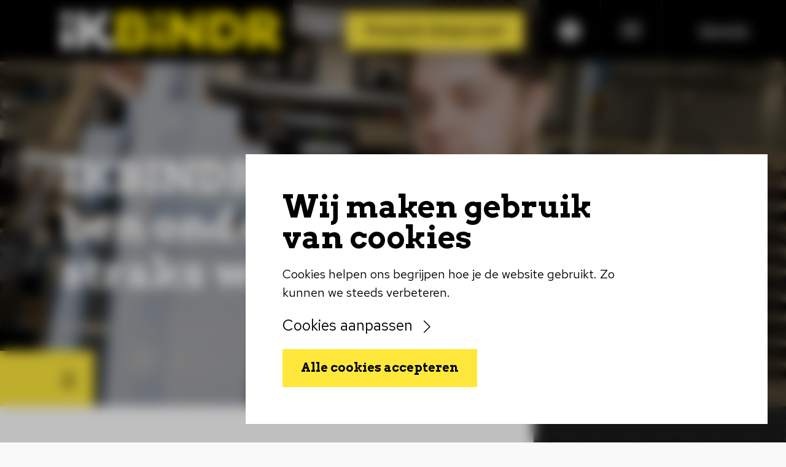

--- FILE ---
content_type: text/html; charset=UTF-8
request_url: https://www.ikbindr.nl/verhalen/ervaringsverhaal-demcon
body_size: 6650
content:
<!doctype html>
<html lang="nl">
    <head>
        <meta charset="utf-8">
        <meta name="viewport" content="width=device-width, initial-scale=1">

        <meta name="robots" content="index, follow">

        
        <meta property="og:locale" content="nl_NL" />

        <meta property="og:site_name" content="IKBINDR">

                    <meta property="og:type" content="article" />
        
        
        
        
        <!-- CSRF Token -->
        <meta name="csrf-token" content="3i8KiA8BxmfpfNVtJljWMYytgsg11N9WP79vPufb" />

        <meta name="facebook-domain-verification" content="4q5ozklzsxlnqlmb8wiyxv0ui8c136" />

        
        <title>IKBINDR nog niet, maar ik ben onderweg. IKBINDR straks wel! | IKBINDR</title>

        <base href="https://www.ikbindr.nl" />

        <link rel="shortcut icon" type="image/png" href="https://www.ikbindr.nl/favicon.png" />

        <link rel="stylesheet" type="text/css" href="/assets/frontend/css/app.plugins.min.css?id=fbd230e41be149861b134fb606a57517" />
        <link rel="stylesheet" type="text/css" href="/assets/frontend/css/app.min.css?id=4c9a65e1b053777a25203977a77cc78f" />

        
        <script>
            let config = {
                settings: {
                    recaptcha_site_key: ""
                }
            }
        </script>

        <!-- Google Tag Manager -->
        <script>(function(w,d,s,l,i){w[l]=w[l]||[];w[l].push({'gtm.start':
        new Date().getTime(),event:'gtm.js'});var f=d.getElementsByTagName(s)[0],
        j=d.createElement(s),dl=l!='dataLayer'?'&l='+l:'';j.async=true;j.src=
        'https://www.googletagmanager.com/gtm.js?id='+i+dl;f.parentNode.insertBefore(j,f);
        })(window,document,'script','dataLayer','GTM-NLGJQQB');</script>
        <!-- End Google Tag Manager -->

        <!-- Meta Pixel Code -->
        <script>
            !function(f,b,e,v,n,t,s)
            {if(f.fbq)return;n=f.fbq=function(){n.callMethod?
                n.callMethod.apply(n,arguments):n.queue.push(arguments)};
                if(!f._fbq)f._fbq=n;n.push=n;n.loaded=!0;n.version='2.0';
                n.queue=[];t=b.createElement(e);t.async=!0;
                t.src=v;s=b.getElementsByTagName(e)[0];
                s.parentNode.insertBefore(t,s)}(window, document,'script',
                'https://connect.facebook.net/en_US/fbevents.js');
            fbq('init', '820635103037728');
            fbq('track', 'PageView');
        </script>
        <noscript>
            <img height="1" width="1" style="display: none;" src="https://www.facebook.com/tr?id=820635103037728&ev=PageView&noscript=1" />
        </noscript>
        <!-- End Meta Pixel Code -->
    </head>

    <body class="">
        <!-- Google Tag Manager (noscript) -->
        <noscript><iframe src="https://www.googletagmanager.com/ns.html?id=GTM-NLGJQQB"
        height="0" width="0" style="display:none;visibility:hidden"></iframe></noscript>
        <!-- End Google Tag Manager (noscript) -->

        <div id="skipping-blocks">
            <a href="https://www.ikbindr.nl/verhalen/ervaringsverhaal-demcon#main" class="skip-link">Naar inhoud</a>
            <a href="https://www.ikbindr.nl/verhalen/ervaringsverhaal-demcon#footer" class="skip-link">Naar footer</a>
        </div>

        <div class="page-wrapper">
            <nav id="navigation-bar">
    <a class="logo-wrapper" href="https://www.ikbindr.nl" aria-label="Terug naar homepagina">
        <img src="/assets/frontend/img/logo.svg" alt="IKBINDR logo" class="logo" />
    </a>

















            <a href="/aanvraag-scholingscheque" class="btn btn-solid bg-color-primary" id="nav-button">Vraag de cheque aan!</a>
    
    <div class="dropdown" id="accessibility">
        <button type="button" class="dropdown-toggle" role="button" id="dropdown-accessibility" data-bs-toggle="dropdown" aria-expanded="false">
            <i class="fas fa-universal-access icon"></i> <span class="visually-hidden">Toegankelijkheid</span>
        </button>

        <ul class="dropdown-menu" aria-labelledby="dropdown-accessibility">
            <li>
                <div class="form-check form-switch">
                    <input class="form-check-input" type="checkbox" role="switch" id="dyslexia_font" name="dyslexia_font" />

                    <label class="form-check-label" for="dyslexia_font">Dyslexie font</label>
                </div>
            </li>
        </ul>
    </div>

    <button id="toggle-menu" class="collapsed" type="button" aria-label="Menu openen" aria-expanded="false" aria-controls="menu">
         <span class="animated-icon">
            <span></span>
            <span></span>
            <span></span>
        </span>

        <span class="visually-hidden">Menu openen</span>
    </button>

    <a href="https://www.ikbindr.nl/zakelijk" id="ikbindr-business">
        <span class="text">Zakelijk</span>
    </a>
</nav>

<nav id="menu" aria-label="Main menu" aria-hidden="true" inert>
    <div class="container-custom">
        <ul class="navigation"><li class="nav-item"><a class="nav-link" href="https://www.ikbindr.nl">Home</a></li><li class="nav-item"><a class="nav-link" href="https://www.ikbindr.nl/aanvraag-scholingscheque">Aanvragen en Contact</a></li><li class="nav-item"><a class="nav-link" href="https://www.ikbindr.nl/verhalen">Verhalen</a></li><li class="nav-item"><a class="nav-link" href="https://www.ikbindr.nl/twents-fonds-voor-vakmanschap">Twents Fonds voor Vakmanschap</a></li><li class="nav-item"><a class="nav-link" href="https://www.ikbindr.nl/zakelijk">Zakelijk</a></li><li class="nav-item"><a class="nav-link" href="https://www.ikbindr.nl/veelgestelde-vragen">FAQ</a></li><li class="nav-item"><a class="nav-link" href="https://www.ikbindr.nl/downloads">Downloads</a></li><li class="nav-item"><a class="nav-link" href="https://www.ikbindr.nl/nieuwsbrieven">Nieuwsbrieven</a></li></ul>

        <div class="footer">
            <ul class="social-media">
                                    <li class="social-item">
                        <a href="https://www.linkedin.com/company/twentsfondsvoorvakmanschap" target="_blank" class="social-link">
                            <i class="fab fa-linkedin-in" aria-hidden="true"></i>

                            <span class="visually-hidden">LinkedIn</span>
                        </a>
                    </li>
                
                                    <li class="social-item">
                        <a href="https://www.instagram.com/ikbindr/" target="_blank" class="social-link">
                            <i class="fab fa-instagram" aria-hidden="true"></i>

                            <span class="visually-hidden">Instagram</span>
                        </a>
                    </li>
                
                                    <li class="social-item">
                        <a href="https://www.facebook.com/iKBiNDR/" target="_blank" class="social-link">
                            <i class="fab fa-facebook-f" aria-hidden="true"></i>

                            <span class="visually-hidden">Facebook</span>
                        </a>
                    </li>
                
                
                                    <li class="social-item">
                        <a href="https://www.youtube.com/@ikbindrdoortwentsfondsvoor3085/videos" target="_blank" class="social-link last-menu-link">
                            <i class="fab fa-youtube" aria-hidden="true"></i>

                            <span class="visually-hidden">YouTube</span>
                        </a>
                    </li>
                            </ul>










        </div>
    </div>
</nav>

            

            <main role="main" id="main">
                    <header class="header-small">
        <picture><source media="(min-width: 1400px)" srcset="files/gino-4-1.jpeg"><img src="files/gino-4-1.jpeg" alt="Medewerker van Demcon werkt aan een technische machine"></picture>

        <div class="container-custom">
            <div class="inner">
                <div class="caption">
                    <h1 class="title">IKBINDR nog niet, maar ik ben onderweg. IKBINDR straks wel!</h1>
                </div>
            </div>
        </div>

        <button type="button" class="scroll-down">
            <span class="visually-hidden">Scroll down</span>
        </button>
    </header>

    <section class="section-story">
        <div class="row">
            <div class="col-12 col-md-7 col-xl-8">
                <div class="content-wrapper">
                                            <h2 class="heading">Alles begint met scholing!</h2>
                    
                                            <div class="introduction">
                            <p>Dat vat eigenlijk samen hoe ik in mijn werk sta en als ik straks mijn diploma heb behaald. Ik ben heel leergierig en wil mezelf blijven ontwikkelen. Mijn ultieme droom weet ik nog niet, ik heb geen stip op de horizon, maar ik weet wel dat de techniek me goed ligt en dat ik altijd opnieuw op zoek ga naar verdieping. </p>
                        </div>
                    
                                            <div class="content">
                            <p>Daarom ben ik ook erg blij dat de opleiding die ik nu doe, vorig jaar tijdens mijn gesprek met HR bij Demcon op tafel kwam. Ik doe deze 3-jarige opleiding 1e monteur Mechatronica samen met twee andere collega’s bij SMEOT in Hengelo.</p>

<p>Drie jaar geleden ben ik bij Demcon terecht gekomen via mijn zwager, die hier tijdens een tussenjaar werkte. Ik kom oorspronkelijk uit de horeca, maar heb ook altijd veel affiniteit met de techniek gehad. Ik ben begonnen als productiemedewerker en dit werk bestaat vooral uit assemblagewerk. Dat ging mij gemakkelijk af. Ik heb inmiddels aan verschillende lijnen in productie gewerkt en ook in de cleanroom. Voor de lijn in productie waar ik nu werk, ben ik ook het aanspreekpunt. Dit houdt onder andere in dat ik nieuwe medewerkers inwerk, collega’s opleid en contactpersoon ben voor andere afdelingen.</p>

<p>Belangrijk is dat ik er veel plezier in heb. Toch was ik ook benieuwd naar de andere kant van de techniek en wilde ik graag weten hoe bijvoorbeeld een tekening te lezen. Vroeger ging ik niet graag naar school. Nu vind ik het leuk! Natuurlijk denk ik wel eens ‘had ik het toen maar afgemaakt’, maar ik weet ook dat het me nu wel lukt omdat ik meer interesse heb in wat ik leer en meer open sta om dingen te leren.</p>

<p>Het gaat dan ook echt fantastisch en boven verwachting. Dat had ik niet verwacht. Ik snap nu nog meer van het proces achter het product sinds ik deze opleiding volg en ik neem de lesstof weer mee in mijn werk hier op de werkvloer. Het is een brede opleiding, waarmee ik nog veel kanten uit kan. Aan het einde wil ik kijken wat me het meest ligt, wat ik echt leuk vind en me daarin dan nog verder verdiepen. Ik wil in mogelijkheden denken en ik wil leren. Misschien ook nog wel een andere richting in de techniek op.</p>

<p>Een diploma behalen is belangrijk. Ik heb de werkervaring, maar ik mis het papiertje. Dat blijft toch van belang als je bijvoorbeeld een stap wilt maken. Plezier is minstens zo belangrijk overigens en beide vind ik terug in wat ik nu doe. Door het volgen van deze opleiding haal ik namelijk maximaal plezier en kennis uit het werk dat ik doe. Efficiënt en snel werken deed ik al in de horeca. In het werk dat ik nu doe is het ook belangrijk om vooruit te kijken. Na te denken. Waar liggen eventuele problemen en hoe kun je deze tackelen voordat je ermee bezig gaat? Dat soort inzicht verkrijg ik nu ook, doordat ik in de opleiding andere dingen zie en onderzoek. Scholing is dus een belangrijk blijvend onderdeel. Naast je werkervaring en jezelf ontwikkelen op de werkvloer. Werkprocessen blijven namelijk in beweging. Ook daarin moet je bijblijven of zelf een aandeel hebben om deze te verbeteren.</p>

<p>Ik had al eens eerder naar scholing gekeken. Maar het feit dat ik geen niveau 2 heb behaald in mijn jeugd gooide destijds de deur dicht voor een BBL traject. Nu heb ik een toelatingstest gedaan en daarmee kon ik gelukkig wel beginnen met school. Ik heb ook weer vakken waar ik vroeger niet goed in was. Toch groeit het vertrouwen. De cijfers die ik nu haal, haalde ik vroeger niet. In al die jaren heb ik mezelf toch ontwikkeld en begrijp ik de stof nu gewoon beter.</p>

<p>Mijn vrienden en familie zijn echt heel trots en die vinden het supermooi dat ik dit nu doe. Je moet wel nieuwsgierig zijn, willen leren. Een beetje doorzettingsvermogen is ook handig, maar <em>gewoon doen</em> is het belangrijkste. Niet twijfelen, gewoon beginnen en ervoor gaan. Wat ik heb ervaren is dat het me makkelijker afgaat dan ik dacht. Natuurlijk krijg je in het begin veel informatie en lijkt het even veel, maar in de praktijk valt het echt mee. De eerste toetsen zijn zeker spannend. Maar als je gewoon rustig blijft gaat het eigenlijk prima. Je maakt je soms te druk terwijl het vaak makkelijker gaat dan dat je zelf denkt.</p>

<p>En ik ben vol vertrouwen naar de toekomst, waarin ik blijf leren. Nu eerst dit diploma.</p>

<p>IKBINDR nog niet, maar ik ben onderweg. IKBINDR straks wel!</p>
                        </div>
                                    </div>
            </div>

            <div class="col-12 col-md-5 col-xl-4">
                <div class="sidebar">
                    <div class="head">
                        <div class="button-group">
                            <a href="https://www.ikbindr.nl/verhalen" class="btn btn-solid bg-color-primary icon-prev">Terug</a>
                        </div>
                    </div>

                                            <div class="center">
                            <div class="quote">
                                <p>Alles begint met scholing!</p>
                            </div>
                        </div>
                    
                    <div class="footer">
                        <a href="/scholing-in-een-kansrijke-sector" class="sticker sticker-light">
        <span class="text">Wat ga<br />
jij doen?</span>
    </a>

                                                    <div class="button-group">
                                <a href="https://www.ikbindr.nl/verhalen/ik-was-hovenier-ik-ben-nu-it-medewerker" class="btn btn-solid bg-color-primary icon-next">Volgende verhaal</a>
                            </div>
                                            </div>
                </div>
            </div>

            <div class="col-12">
                <div class="container-custom">
                    <div class="story-footer">
                        <div class="row">
                            <div class="col-lg">
                                <div class="more-info">
                                                                        <div class="button-group">
                                        <a href="https://www.ikbindr.nl/aanvraag-scholingscheque" class="btn btn-solid bg-color-primary">Vraag de cheque aan</a>
                                    </div>
                                </div>
                            </div>

                            <div class="col-lg-auto align-self-end">
                                <div class="share">
                                    <span class="title">Deel dit verhaal!</span>

                                    <ul class="share-buttons">
                                        <li class="item">
                                            <a href="http://www.linkedin.com/shareArticle?mini=true&url=&title=&summary=&source=" target="_blank" aria-label="Delen op LinkedIn" title="Share on LinkedIn" onclick="window.open('http://www.linkedin.com/shareArticle?mini=true&url=' + encodeURIComponent(document.URL) + '&title=' + encodeURIComponent(document.title)); return false;" class="link">
                                                <i class="fab fa-linkedin-in"></i>
                                            </a>
                                        </li>

                                        <li class="item">
                                            <a href="https://www.facebook.com/sharer/sharer.php?u=&t=" aria-label="Delen op Facebook" title="Delen op Facebook" target="_blank" onclick="window.open('https://www.facebook.com/sharer/sharer.php?u=' + encodeURIComponent(document.URL) + '&t=' + encodeURIComponent(document.URL)); return false;" class="link">
                                                <i class="fab fa-facebook-f"></i>
                                            </a>
                                        </li>

                                        <li class="item">
                                            <a href="https://x.com/intent/tweet?" target="_blank" aria-label="Delen op X" title="Delen op X" onclick="window.open('https://x.com/intent/tweet?text=' + encodeURIComponent(document.title) + ':%20 ' + encodeURIComponent(document.URL)); return false;" class="link">
                                                <i class="fab fa-x-twitter"></i>
                                            </a>
                                        </li>
                                    </ul>
                                </div>
                            </div>
                        </div>
                    </div>
                </div>
            </div>
        </div>
    </section>

    
            <section class="section-stories bg-color-grey">
            <div class="container-custom">
                <h2 class="heading">Meer inspirerende verhalen</h2>

                <div class="stories">
                    <div class="grid">
                        <div class="gutter-sizer"></div>

                                                    <div class="grid-item ict">
                                <a href="https://www.ikbindr.nl/verhalen/ervaringsverhaal-ict" class="item">
                                    <picture><source media="(min-width: 1400px)" srcset="files/merlijn-overzicht.webp"><img src="files/merlijn-overzicht.webp" alt></picture>

                                    <div class="overlay">
                                        <h3 class="title">
                                                                                            <span>Ik ben klaar voor een mooie baan in de ICT!</span>
                                                                                    </h3>
                                    </div>
                                </a>
                            </div>
                                                    <div class="grid-item zorg">
                                <a href="https://www.ikbindr.nl/verhalen/4000e-scholingscheque" class="item">
                                    <picture><source media="(min-width: 1400px)" srcset="files/4000e-cheque-overzicht.webp"><img src="files/4000e-cheque-overzicht.webp" alt="Kandidaat ontvangt de 4000e scholingscheque van ikbindr, met bloemen en feestelijke uitreiking"></picture>

                                    <div class="overlay">
                                        <h3 class="title">
                                                                                            <span>Van spoed naar groei</span>
                                                                                    </h3>
                                    </div>
                                </a>
                            </div>
                                                    <div class="grid-item onderwijs">
                                <a href="https://www.ikbindr.nl/verhalen/omscholing-leraarondersteuner" class="item">
                                    <picture><source media="(min-width: 1400px)" srcset="files/dinja1-overzicht.jpg"><img src="files/dinja1-overzicht.jpg" alt="Vrouw helpt jong meisje bij het ophangen van jas buiten het klaslokaal."></picture>

                                    <div class="overlay">
                                        <h3 class="title">
                                                                                            <span>Als je doet waar je voor gemaakt bent, dan straal je</span>
                                                                                    </h3>
                                    </div>
                                </a>
                            </div>
                                            </div>

                    <a href="https://www.ikbindr.nl/verhalen" class="btn btn-solid bg-color-primary load-more">Naar alle verhalen</a>
                </div>
            </div>
        </section>
                </main>

            <footer id="footer">
    <div class="container-custom">
        <div class="row">
            <div class="col-12 col-lg-4">
                <a href="https://www.ikbindr.nl" class="logo-wrapper" aria-label="Terug naar homepagina">
                    <img src="/assets/frontend/img/logo-footer.svg" alt="IKBINDR door Twents voor Vakmanschap logo" class="logo" />
                </a>
            </div>

            <div class="col-12 col-lg-8 mt-5 mt-lg-0">
                <div class="row">
                    <div class="col-12 col-md-4">
                        <span class="title">Navigatie</span>

                        <ul class="navigation-vertical"><li class="nav-item"><a class="nav-link" href="https://www.ikbindr.nl">Home</a></li><li class="nav-item"><a class="nav-link" href="https://www.ikbindr.nl/aanvraag-scholingscheque">Aanvragen en Contact</a></li><li class="nav-item"><a class="nav-link" href="https://www.ikbindr.nl/verhalen">Verhalen</a></li><li class="nav-item"><a class="nav-link" href="https://www.ikbindr.nl/twents-fonds-voor-vakmanschap">Twents Fonds voor Vakmanschap</a></li><li class="nav-item"><a class="nav-link" href="https://www.ikbindr.nl/zakelijk">Zakelijk</a></li><li class="nav-item"><a class="nav-link" href="https://www.ikbindr.nl/veelgestelde-vragen">FAQ</a></li><li class="nav-item"><a class="nav-link" href="https://www.ikbindr.nl/downloads">Downloads</a></li><li class="nav-item"><a class="nav-link" href="https://www.ikbindr.nl/nieuwsbrieven">Nieuwsbrieven</a></li></ul>
                    </div>

                    <div class="col-12 col-md-4 mt-4 mt-md-0">
                        <span class="title">Omscholen naar:</span>

                        <ul class="navigation-vertical"><li class="nav-item"><a class="nav-link" href="https://www.ikbindr.nl/techniek-energie">Techniek &amp; Energie</a></li><li class="nav-item"><a class="nav-link" href="https://www.ikbindr.nl/zorg">Zorg</a></li><li class="nav-item"><a class="nav-link" href="https://www.ikbindr.nl/onderwijs">Onderwijs</a></li><li class="nav-item"><a class="nav-link" href="https://www.ikbindr.nl/ict">ICT</a></li></ul>
                    </div>

                    <div class="col-12 col-md-4 mt-4 mt-md-0">
                                                    <div class="button-group">
                                <a href="/aanvraag-scholingscheque" class="btn btn-solid bg-color-primary">Vraag de cheque aan!</a>
                            </div>
                        
                                                    <a href="mailto:info@twentsfondsvoorvakmanschap.nl" class="email">info@twentsfondsvoorvakmanschap.nl</a>
                        
                        <span class="subtitle">Volg onze socials:</span>

                        <ul class="social-media">
                                                            <li class="social-item">
                                    <a href="https://www.linkedin.com/company/twentsfondsvoorvakmanschap" target="_blank" class="social-link">
                                        <i class="fab fa-linkedin-in" aria-hidden="true"></i>

                                        <span class="visually-hidden">LinkedIn</span>
                                    </a>
                                </li>
                            
                                                            <li class="social-item">
                                    <a href="https://www.instagram.com/ikbindr/" target="_blank" class="social-link">
                                        <i class="fab fa-instagram" aria-hidden="true"></i>

                                        <span class="visually-hidden">Instagram</span>
                                    </a>
                                </li>
                            
                                                            <li class="social-item">
                                    <a href="https://www.facebook.com/iKBiNDR/" target="_blank" class="social-link">
                                        <i class="fab fa-facebook-f" aria-hidden="true"></i>

                                        <span class="visually-hidden">Facebook</span>
                                    </a>
                                </li>
                            
                            
                                                            <li class="social-item">
                                    <a href="https://www.youtube.com/@ikbindrdoortwentsfondsvoor3085/videos" target="_blank" class="social-link">
                                        <i class="fab fa-youtube" aria-hidden="true"></i>

                                        <span class="visually-hidden">YouTube</span>
                                    </a>
                                </li>
                                                    </ul>
                    </div>
                </div>
            </div>
        </div>

        <div class="footer">
            <div class="row">
                <div class="col-12 col-md-8 col-lg-4">
                    <span class="copyright">&copy; Twents Fonds voor Vakmanschap 2023</span>
                </div>

                <div class="col-12 col-md-4 col-lg-8 mt-3 mt-sm-0">
                    <ul class="navigation-horizontal"><li class="nav-item"><a class="nav-link" href="/files/privacyverklaring.pdf" target="_blank">Privacyverklaring</a></li></ul>
                </div>
            </div>
        </div>
    </div>
</footer>

                            <section id="cookie-banner" role="region" aria-label="Cookie banner">
                    <form method="post" action="https://www.ikbindr.nl/async/cookies/instellen" id="form-cookies" class="fade">
                        <input type="hidden" name="_token" value="3i8KiA8BxmfpfNVtJljWMYytgsg11N9WP79vPufb">
                        <div class="inner">
                            <div class="caption">
                                                                    <span class="title">Wij maken gebruik van cookies</span>
                                
                                                                    <div class="content">
                                        <p>Cookies helpen ons begrijpen hoe je de website gebruikt. Zo kunnen we steeds verbeteren.</p>
                                    </div>
                                                            </div>

                            <div class="cookie-options">
                                <a class="collapsed" data-bs-toggle="collapse" href="#collapse-cookies" role="button" aria-expanded="false" aria-controls="collapse-cookies">Cookies aanpassen</a>

                                <div class="collapse" id="collapse-cookies">
                                    <div class="form-check form-switch">
                                        <input type="hidden" name="cookies[functional]" value="0" />

                                        <input class="form-check-input" type="checkbox" role="switch" name="cookies[functional]" id="cookies-functional" value="1" checked disabled />

                                        <label class="form-check-label" for="cookies-functional">Functionele cookies</label>

                                        <span class="text">Functionele cookies zorgen ervoor dat de website naar behoren functioneert en gebruikersvoorkeuren onthoudt.</span>
                                    </div>

                                    <div class="form-check form-switch">
                                        <input type="hidden" name="cookies[analytics]" value="0" />

                                        <input class="form-check-input" type="checkbox" role="switch" name="cookies[analytics]" id="cookies-analytics" value="1" checked />

                                        <label class="form-check-label" for="cookies-analytics">Analytische cookies</label>

                                        <span class="text">Analytische cookies verzamelen informatie over het gebruik van de website om de gebruikerservaring te verbeteren.</span>
                                    </div>

                                    <div class="form-check form-switch">
                                        <input type="hidden" name="cookies[marketing]" value="0" />

                                        <input class="form-check-input" type="checkbox" role="switch" name="cookies[marketing]" id="cookies-marketing" value="1" checked />

                                        <label class="form-check-label" for="cookies-marketing">Marketing cookies</label>

                                        <span class="text">Marketingcookies volgen bezoekersgedrag over websites heen om gepersonaliseerde advertenties te tonen.</span>
                                    </div>
                                </div>
                            </div>

                            <div class="footer">
                                <button type="submit" class="btn btn-solid bg-color-primary">Alle cookies accepteren</button>
                            </div>
                        </div>
                    </form>

                    <div class="backdrop"></div>
                </section>
            
            
            <script type="text/javascript" src="/assets/frontend/js/app.min.js?id=81658a8fdddea382ba4940268ba4d13a"></script>
        </div>
    </body>
</html>


--- FILE ---
content_type: text/css
request_url: https://www.ikbindr.nl/assets/frontend/css/app.min.css?id=4c9a65e1b053777a25203977a77cc78f
body_size: 7623
content:
@import url(https://fonts.googleapis.com/css2?family=Arvo:ital,wght@0,400;0,700;1,400;1,700&family=Red+Hat+Text:ital,wght@0,300;0,400;0,500;0,600;0,700;1,300;1,400;1,500;1,600;1,700&display=swap);
@font-face{font-display:swap;font-family:OpenDyslexic3;font-style:normal;font-weight:400;src:url(../webfonts/OpenDyslexic3-Regular.ttf)}@font-face{font-display:swap;font-family:OpenDyslexic3;font-style:normal;font-weight:700;src:url(../webfonts/OpenDyslexic3-Bold.ttf)}:root{--heading-font-family:"Arvo",sans-serif;--base-font-family:"Red Hat Text",sans-serif;--base-font-color:#000;--base-font-size:20px;--base-font-weight:400;--dyslexic-font-family:"OpenDyslexic3",sans-serif;--dyslexic-font-size:16px;--dyslexic-font-weight:400;--color-primary:#ffe83b;--section-spacing-x:90px;--section-spacing-y:90px;--section-spacing-y-sm:60px;--navigation-height:100px;--page-wrapper-width:1920px;--container-custom-padding:150px}:focus{outline:none}:focus-visible{border-radius:2px;outline:2px solid #d90915;outline-offset:2px;transition:outline .2s ease}body,html{height:100%;width:100%}body{background-color:#f9f9f9;color:var(--base-font-color);font-family:var(--base-font-family);font-size:var(--base-font-size);font-weight:var(--base-font-weight)}body.dyslexic-font{--heading-font-family:var(--dyslexic-font-family);--base-font-family:var(--dyslexic-font-family);--base-font-size:var(--dyslexic-font-size);--base-font-weight:var(--dyslexic-font-weight)}body.cookie-selection .backdrop{opacity:1}@media (min-width:768px){body.cookie-selection{overflow:hidden}}body.mode-menu{overflow-y:scroll;position:fixed;width:100%}body.mode-menu #menu{right:0}body.mode-search #navigation-bar #toggle-search .form-search{width:100%}body.business #navigation-bar .logo-wrapper{position:relative}body.business #navigation-bar .logo-wrapper:after{background-image:url(../img/logo-business.svg);background-repeat:no-repeat;background-size:contain;bottom:-50px;content:"";height:50px;position:absolute;right:0;width:182px}a{color:var(--base-font-color);text-decoration:underline;transition:color .3s ease-in-out;-moz-transition:color .3s ease-in-out;-webkit-transition:color .3s ease-in-out}a:focus,a:hover{color:var(--color-primary)}p{margin-bottom:20px}p .btn.btn-solid{margin-right:10px}h2,h3,h4,h5,h6{font-weight:700}.linktree{margin:50px auto;max-width:650px;padding:0 30px}@media (max-width:350px){.linktree{padding:0 15px}}.linktree .logo-wrapper{display:block;margin-bottom:50px}.linktree .logo-wrapper .logo{display:block;margin:0 auto;max-width:90%}.linktree .content{margin-bottom:50px;text-align:center}.linktree .social-media{display:flex;justify-content:center;list-style-type:none;margin:0 -10px 50px;padding:0;width:100%}.linktree .social-media .social-item{margin-left:5px;margin-right:5px}.linktree .social-media .social-item .social-link{align-items:center;border:2px solid;border-radius:50%;display:flex;font-size:20px;height:40px;justify-content:center;text-decoration:none;width:40px}.linktree .nodes .item{background-color:var(--color-primary);border-radius:15px;color:#000;display:block;margin-bottom:10px;padding:20px 10px 20px 75px;position:relative;text-decoration:none;transition:transform .25s cubic-bezier(.08,.59,.29,.99);-moz-transition:transform .25s cubic-bezier(.08,.59,.29,.99);-webkit-transition:transform .25s cubic-bezier(.08,.59,.29,.99)}.linktree .nodes .item:focus,.linktree .nodes .item:hover{transform:scale(1.05)}.linktree .nodes .item .image-wrapper{left:10px;position:absolute;top:50%;transform:translateY(-50%)}.linktree .nodes .item .image-wrapper .image{border-radius:5px;height:48px;-o-object-fit:cover;object-fit:cover;width:48px}.linktree .nodes .item .caption{align-self:center;text-align:center;width:100%}.backdrop{-webkit-backdrop-filter:blur(10px);backdrop-filter:blur(10px);background:rgba(0,0,0,.25);height:100%;left:0;opacity:0;pointer-events:none;transition:opacity .3s ease-in-out;-moz-transition:opacity .3s ease-in-out;-webkit-transition:opacity .3s ease-in-out}#navigation-bar,.backdrop{position:fixed;top:0;width:100%;z-index:11}#navigation-bar{--navigation-bar-ikbindr-business-padding:15px 60px;--navigation-bar-ikbindr-business-font-size:1em;--navigation-bar-toggle-menu-width:100px;--navigation-bar-toggle-menu-icon-width:32px;--navigation-bar-toggle-menu-icon-height:3px;display:flex;flex-wrap:wrap;height:var(--navigation-height);justify-content:flex-end;left:50%;margin:0 auto;max-width:var(--page-wrapper-width);transform:translateX(-50%)}#navigation-bar:before{background-color:rgba(0,0,0,.15);content:"";height:var(--navigation-height);left:0;position:absolute;top:0;width:100%;z-index:-1}#navigation-bar .logo-wrapper{background-color:#000;display:inline-block;height:100%;padding:20px 20px 20px var(--container-custom-padding)}#navigation-bar .logo-wrapper .logo{height:100%}#navigation-bar #toggle-search{display:flex;flex:1;justify-content:flex-end;padding-left:30px}#navigation-bar #toggle-search .button-toggle{background:none;border:none;cursor:pointer;margin-left:25px;margin-right:25px;padding:0;transition:all .3s ease-in-out;-moz-transition:all .3s ease-in-out;-webkit-transition:all .3s ease-in-out}#navigation-bar #toggle-search .form-search{align-self:center;display:flex;height:60px;justify-content:flex-end;overflow:hidden;width:0}#navigation-bar #nav-button{align-self:center;margin:0 25px 0 auto}#navigation-bar #ikbindr-business{background-color:#000;color:#fff;display:flex;flex-wrap:wrap;height:100%;padding:var(--navigation-bar-ikbindr-business-padding);text-align:center;text-decoration:none;transition:background-color .3s ease-in-out;-moz-transition:background-color .3s ease-in-out;-webkit-transition:background-color .3s ease-in-out}#navigation-bar #ikbindr-business:hover{background-color:#333}#navigation-bar #ikbindr-business .text{align-self:center;border-bottom:1px solid #fff;font-family:var(--heading-font-family);font-size:var(--navigation-bar-ikbindr-business-font-size);line-height:1}#navigation-bar #accessibility{height:100%}#navigation-bar #accessibility .dropdown-toggle{align-items:center;background-color:#000;border:none;border-right:1px solid #333;color:#fff;display:flex;flex-wrap:wrap;height:100%;justify-content:center;padding:0;width:var(--navigation-bar-toggle-menu-width)}#navigation-bar #accessibility .dropdown-toggle .icon{font-size:32px}#navigation-bar #accessibility .dropdown-toggle:after{content:none}#navigation-bar #accessibility .dropdown-menu{border:none;border-radius:0;min-width:200px;padding:15px 30px}#navigation-bar #toggle-menu{background-color:#000;border:none;border-right:1px solid #333;display:flex;flex-wrap:wrap;height:100%;justify-content:center;padding:0;transition:background-color .3s ease-in-out;-moz-transition:background-color .3s ease-in-out;-webkit-transition:background-color .3s ease-in-out;width:var(--navigation-bar-toggle-menu-width)}#navigation-bar #toggle-menu:hover{background-color:#333}#navigation-bar #toggle-menu:not(.collapsed) .animated-icon span:first-child{top:11px;transform:rotate(135deg);-o-transform:rotate(135deg);-moz-transform:rotate(135deg);-webkit-transform:rotate(135deg);width:32px}#navigation-bar #toggle-menu:not(.collapsed) .animated-icon span:nth-child(2){opacity:0;right:-60px;width:32px}#navigation-bar #toggle-menu:not(.collapsed) .animated-icon span:nth-child(3){top:11px;transform:rotate(-135deg);-o-transform:rotate(-135deg);-moz-transform:rotate(-135deg);-webkit-transform:rotate(-135deg);width:32px}#navigation-bar #toggle-menu .animated-icon{align-self:center;height:calc(var(--navigation-bar-toggle-menu-icon-height)*8);position:relative;transform:rotate(0deg);-o-transform:rotate(0deg);-moz-transform:rotate(0deg);-webkit-transform:rotate(0deg);transition:.5s ease-in-out;width:var(--navigation-bar-toggle-menu-icon-width)}#navigation-bar #toggle-menu .animated-icon span{background:#fff;display:block;height:var(--navigation-bar-toggle-menu-icon-height);position:absolute;transform:rotate(0deg);transition:.25s ease-in-out;width:var(--navigation-bar-toggle-menu-icon-width)}#navigation-bar #toggle-menu .animated-icon span:first-child{top:0}#navigation-bar #toggle-menu .animated-icon span:nth-child(2){top:calc(var(--navigation-bar-toggle-menu-icon-height)*3)}#navigation-bar #toggle-menu .animated-icon span:nth-child(3){top:calc(var(--navigation-bar-toggle-menu-icon-height)*6)}#menu{--menu-nav-link-font-size:1.75em;--menu-nav-link-color-default:#fff;--menu-nav-link-color-hover:var(--color-primary);background-color:rgba(25,25,25,.95);color:#fff;display:flex;flex-wrap:wrap;height:100vh;overflow:auto;padding:var(--navigation-height) 0 30px;position:absolute;right:-100%;transition:all .3s ease-in-out;-moz-transition:all .3s ease-in-out;-webkit-transition:all .3s ease-in-out;width:100%;z-index:10}@media (min-width:992px){#menu{max-width:800px}}#menu .container-custom{display:flex;flex-wrap:wrap;padding-top:50px;width:100%}#menu .container-custom .navigation{align-self:flex-start;list-style-type:none;margin:0;max-width:400px;padding:0;width:100%}#menu .container-custom .navigation .nav-item{margin-bottom:30px}#menu .container-custom .navigation .nav-item .nav-link{color:var(--menu-nav-link-color-default);display:inline-block;font-family:var(--heading-font-family);font-size:var(--menu-nav-link-font-size)}#menu .container-custom .navigation .nav-item .nav-link:focus,#menu .container-custom .navigation .nav-item .nav-link:hover{color:var(--menu-nav-link-color-hover)}#menu .container-custom .footer{align-self:flex-end;width:100%}#menu .container-custom .footer .social-media{list-style-type:none;margin-bottom:0;margin-left:-10px;margin-right:-10px;padding:0;width:100%}#menu .container-custom .footer .social-media .social-item{display:inline-block;margin-left:10px;margin-right:10px}#menu .container-custom .footer .social-media .social-item .social-link{color:var(--menu-nav-link-color-default);font-size:32px}#menu .container-custom .footer .social-media .social-item .social-link:focus,#menu .container-custom .footer .social-media .social-item .social-link:hover{color:var(--menu-nav-link-color-hover)}#menu .container-custom .footer .form-search{margin-top:30px}@media (min-width:992px){#menu .container-custom .footer .form-search{display:none}}header{--header-padding:150px 0;--header-title-font-size:4.5em;--header-content-font-size:1.5em;display:flex;flex-wrap:wrap;min-height:100vh;position:relative}header.header-small{min-height:0}header.header-small:before{background-image:url(../img/overlay-small.svg)}header.header-small .container-custom .inner .caption{max-width:1150px}header:before{background-image:url(../img/overlay-large.svg);background-position:50%;background-repeat:no-repeat;background-size:cover;content:"";height:100%;left:0;position:absolute;top:0;width:100%;z-index:1}header picture img,header picture source{height:100%;left:0;-o-object-fit:cover;object-fit:cover;position:absolute;top:0;width:100%}header .scroll-down{background-color:var(--color-primary);border:none;bottom:0;left:0;padding:30px 30px 30px var(--container-custom-padding);position:absolute;z-index:2}header .scroll-down:focus:after,header .scroll-down:hover:after{animation:bounce .5s infinite alternate;-moz-animation:bounce .5s infinite alternate;-webkit-animation:bounce .5s infinite alternate}header .scroll-down:after{background-image:url(../img/icons/arrow-down.svg);background-position:50%;background-repeat:no-repeat;background-size:contain;content:"";display:block;height:30px;width:23px}header .container-custom{align-self:center;display:flex;flex-wrap:wrap;height:100%;padding-top:var(--navigation-height);position:relative;width:100%;z-index:2}header .container-custom .inner{padding:var(--header-padding);width:100%}header .container-custom .inner .caption{color:#fff;font-family:var(--heading-font-family);max-width:800px}header .container-custom .inner .caption .title{display:block;font-size:var(--header-title-font-size);font-weight:700;line-height:1.1;margin-bottom:30px}header .container-custom .inner .caption .content{font-size:var(--header-content-font-size)}header .container-custom .inner .sticker{margin-left:auto}footer{--footer-alt-font-color:#9b9b9b;--footer-title-font-size:1.125em;--footer-subtitle-font-size:1em;--footer-footer-spacing:75px;color:#252525;padding:60px 0;position:relative}footer:after{background-image:url(../img/twente.svg);background-repeat:no-repeat;background-size:contain;bottom:100px;content:"";height:82px;position:absolute;right:0;width:96px}footer .logo-wrapper{display:block}footer .logo-wrapper .logo{max-width:100%}footer .title{font-size:var(--footer-title-font-size)}footer .subtitle,footer .title{display:block;font-weight:700;margin-bottom:10px}footer .subtitle{font-size:var(--footer-subtitle-font-size)}footer .button-group,footer .email{margin-bottom:20px}footer .email{color:#252525;display:block;font-size:var(--footer-subtitle-font-size);font-weight:700;text-decoration:none}footer .email:focus,footer .email:hover{color:var(--footer-alt-font-color)}footer .navigation-vertical{list-style-type:none;margin:0;padding:0}footer .navigation-vertical .nav-item{margin-bottom:10px}footer .navigation-vertical .nav-item .nav-link{line-height:1.25}footer .navigation-vertical .nav-item .nav-link:focus,footer .navigation-vertical .nav-item .nav-link:hover{color:var(--footer-alt-font-color)}footer .navigation-horizontal{list-style-type:none;margin:0;padding:0}footer .navigation-horizontal .nav-item{display:inline-block}footer .navigation-horizontal .nav-item .nav-link{color:var(--footer-alt-font-color);display:inline}footer .navigation-horizontal .nav-item .nav-link:focus,footer .navigation-horizontal .nav-item .nav-link:hover{color:#000}footer .navigation-horizontal .nav-item+.nav-item:before{content:"|";margin:0 10px}footer .social-media{margin-left:-8px;margin-right:-8px;padding-left:0}footer .social-media .social-item{display:inline-block;margin-left:8px;margin-right:8px}footer .social-media .social-item .social-link{color:#252525;display:block;font-size:26px;line-height:1.25;transition:all .3s ease-in-out;-moz-transition:all .3s ease-in-out;-webkit-transition:all .3s ease-in-out}footer .social-media .social-item .social-link:focus,footer .social-media .social-item .social-link:hover{color:var(--color-primary)}footer .footer{color:var(--footer-alt-font-color);margin-top:var(--footer-footer-spacing)}.sticker{display:flex;flex-wrap:wrap;height:279px;position:relative;text-align:center;text-decoration:none;width:279px}.sticker.sticker-dark{background-image:url(../img/sticker-dark.svg);color:#fff}.sticker.sticker-light{background-image:url(../img/sticker-light.svg);color:#000}.sticker:before{background-position:50%;background-repeat:no-repeat;background-size:contain;content:"";height:279px;left:50%;position:absolute;top:50%;transform:translate(-50%,-50%);width:279px}.sticker .text{align-self:center;display:table;font-family:var(--heading-font-family);font-size:1.4em;font-weight:700;line-height:1.25;margin:0 auto;padding:0 30px;transform:rotate(10deg)}.form-search{display:flex;transition:all .3s ease-in-out;-moz-transition:all .3s ease-in-out;-webkit-transition:all .3s ease-in-out}.form-search .form-floating{align-self:center;box-shadow:none;height:100%;margin-right:10px;width:100%}.form-search .form-floating label{color:#c4c4c4;font-size:.9em}.form-search .form-floating .form-control{border:2px solid #e5e5e5;border-radius:0;height:100%}.form-search .form-floating>.form-control:not(:-moz-placeholder-shown)~label{transform:scale(.75) translateY(-.5rem) translateX(.15rem)}.form-search .form-floating>.form-control-plaintext~label,.form-search .form-floating>.form-control:focus~label,.form-search .form-floating>.form-control:not(:placeholder-shown)~label,.form-search .form-floating>.form-select~label{transform:scale(.75) translateY(-.5rem) translateX(.15rem)}.form-search button[type=submit]{align-self:center;height:100%}.button-group{margin-left:-10px;margin-right:-10px}.button-group a,.button-group button{margin-bottom:10px;margin-left:10px;margin-right:10px}.btn.btn-solid{background-color:#000;border:none;border-radius:0;color:#fff;font-family:var(--heading-font-family);font-size:1em;font-weight:700;padding:15px 30px 17px;position:relative;transition:all .3s ease-in-out;-moz-transition:all .3s ease-in-out;-webkit-transition:all .3s ease-in-out}.btn.btn-solid.icon-prev:before{background-image:url(../img/icons/chevron-left.svg);margin-right:15px}.btn.btn-solid.icon-next:after,.btn.btn-solid.icon-prev:before{background-position:50%;background-repeat:no-repeat;background-size:contain;content:"";display:inline-block;height:22px;position:relative;top:-2px;vertical-align:middle;width:13px}.btn.btn-solid.icon-next:after{background-image:url(../img/icons/chevron-right.svg);margin-left:15px}.btn.btn-solid.bg-color-primary{background-color:var(--color-primary);color:#000}.btn.btn-solid.bg-color-primary:hover{filter:brightness(90%)}.btn.btn-solid.bg-color-primary:focus-visible{outline:2px solid #d90915}.color-primary{color:var(--color-primary)}.section-video{--video-title-font-size:2.25em;padding:var(--section-spacing-y) 0}.section-video .caption{padding-right:var(--section-spacing-x)}.section-video .caption .title{display:block;font-family:var(--heading-font-family);font-size:var(--video-title-font-size);font-weight:700;line-height:1.25;margin-bottom:30px}.section-video .caption .content{margin-bottom:50px}.section-video video{width:100%}.section-stories{--stories-introduction-font-size:1.5em;--stories-item-padding:30px;--stories-item-title-font-size:1.5em;--stories-grid-spacing:25px;--stories-grid-width:33.33333333%;padding:var(--section-spacing-y-sm) 0}.section-stories.bg-color-grey{background-color:#f5f5f5}.section-stories .heading{display:block;font-family:var(--heading-font-family);font-size:2em;font-weight:700;line-height:1.5;margin-bottom:10px}.section-stories .introduction{font-family:var(--heading-font-family);font-size:var(--stories-introduction-font-size);margin-bottom:75px;max-width:1000px}.section-stories .filters{display:flex;flex-wrap:wrap;margin-left:-10px;margin-right:-10px}.section-stories .filters .item{background:none;border:2px solid #c1c1c1;color:#a0a0a0;font-family:var(--heading-font-family);margin-bottom:20px;margin-left:10px;margin-right:10px;padding:10px 20px;transition:all .3s ease-in-out;-moz-transition:all .3s ease-in-out;-webkit-transition:all .3s ease-in-out}.section-stories .filters .item.active,.section-stories .filters .item:focus,.section-stories .filters .item:hover{background-color:var(--color-primary);border-color:var(--color-primary);color:#000}.section-stories .stories .grid{margin-inline:calc(var(--stories-grid-spacing)*-1)}.section-stories .stories .grid .grid-item{padding:var(--stories-grid-spacing);width:var(--stories-grid-width)}.section-stories .stories .grid .grid-item .item{display:block;position:relative;text-decoration:none}.section-stories .stories .grid .grid-item .item:before{background-image:url(../img/overlay-stories.svg);background-position:50%;background-repeat:no-repeat;background-size:cover;content:"";height:100%;left:0;opacity:0;position:absolute;top:0;width:100%}.section-stories .stories .grid .grid-item .item:after{background-image:url(../img/icons/quote.svg);background-repeat:no-repeat;background-size:contain;content:"";height:119px;left:0;opacity:0;position:absolute;top:0;width:95px;z-index:1}.section-stories .stories .grid .grid-item .item:after,.section-stories .stories .grid .grid-item .item:before{opacity:0;transition:opacity .3s ease-in-out;-moz-transition:opacity .3s ease-in-out;-webkit-transition:opacity .3s ease-in-out}.section-stories .stories .grid .grid-item .item:focus:after,.section-stories .stories .grid .grid-item .item:focus:before,.section-stories .stories .grid .grid-item .item:hover:after,.section-stories .stories .grid .grid-item .item:hover:before{opacity:1}.section-stories .stories .grid .grid-item .item:focus .overlay,.section-stories .stories .grid .grid-item .item:hover .overlay{opacity:1;pointer-events:auto}.section-stories .stories .grid .grid-item .item picture img,.section-stories .stories .grid .grid-item .item picture source{height:500px;-o-object-fit:cover;object-fit:cover;width:100%}@media (max-width:992px){.section-stories .stories .grid .grid-item .item picture img,.section-stories .stories .grid .grid-item .item picture source{height:400px}}@media (max-width:376px){.section-stories .stories .grid .grid-item .item picture img,.section-stories .stories .grid .grid-item .item picture source{height:350px}}.section-stories .stories .grid .grid-item .item .overlay{bottom:0;color:#fff;left:0;opacity:0;padding:var(--stories-item-padding);pointer-events:none;position:absolute;transition:opacity .3s ease-in-out;-moz-transition:opacity .3s ease-in-out;-webkit-transition:opacity .3s ease-in-out;width:100%}.section-stories .stories .grid .grid-item .item .overlay .title{font-family:var(--heading-font-family);font-size:var(--stories-item-title-font-size);font-weight:400}.section-stories .stories .grid .grid-item .item .overlay .title span{border-bottom:3px solid #fff;display:block}.section-stories .load-more{display:table;margin:30px auto 0}.section-highlighted-stories{--stories-item-overlay-title-font-size:2.75em;--stories-title-font-size:2.25em;background-color:#f5f5f5}.section-highlighted-stories .caption{padding:var(--section-spacing-y) var(--section-spacing-x) var(--section-spacing-y) var(--container-custom-padding)}.section-highlighted-stories .caption .title{display:block;font-family:var(--heading-font-family);font-size:var(--stories-title-font-size);font-weight:700;line-height:1.25;margin-bottom:30px;max-width:550px}.section-highlighted-stories .caption .content{margin-bottom:50px}.section-highlighted-stories .story-carousel-wrapper,.section-highlighted-stories .story-carousel-wrapper .story-carousel{height:100%;width:100%}.section-highlighted-stories .story-carousel-wrapper .story-carousel:after{background-image:url(../img/icons/quote.svg);background-repeat:no-repeat;background-size:contain;content:"";height:119px;left:0;position:absolute;top:0;width:95px;z-index:1}.section-highlighted-stories .story-carousel-wrapper .story-carousel .swiper-wrapper .swiper-slide .item{display:block;height:100%;text-decoration:none;width:100%}.section-highlighted-stories .story-carousel-wrapper .story-carousel .swiper-wrapper .swiper-slide .item:before{background-color:rgba(25,25,25,.9);background-image:url(../img/overlay-stories.svg);background-position:50%;background-repeat:no-repeat;background-size:cover;content:"";height:100%;left:0;opacity:0;position:absolute;top:0;transition:opacity .3s ease-in-out;-moz-transition:opacity .3s ease-in-out;-webkit-transition:opacity .3s ease-in-out;width:100%}.section-highlighted-stories .story-carousel-wrapper .story-carousel .swiper-wrapper .swiper-slide .item:focus:before,.section-highlighted-stories .story-carousel-wrapper .story-carousel .swiper-wrapper .swiper-slide .item:hover:before{opacity:1}.section-highlighted-stories .story-carousel-wrapper .story-carousel .swiper-wrapper .swiper-slide .item:focus .overlay,.section-highlighted-stories .story-carousel-wrapper .story-carousel .swiper-wrapper .swiper-slide .item:hover .overlay{opacity:1;pointer-events:auto}.section-highlighted-stories .story-carousel-wrapper .story-carousel .swiper-wrapper .swiper-slide .item picture img,.section-highlighted-stories .story-carousel-wrapper .story-carousel .swiper-wrapper .swiper-slide .item picture source{height:100%;min-height:500px;-o-object-fit:cover;object-fit:cover;width:100%}.section-highlighted-stories .story-carousel-wrapper .story-carousel .swiper-wrapper .swiper-slide .item .overlay{color:#fff;left:50%;opacity:0;padding:var(--section-spacing-y-sm) var(--section-spacing-x);pointer-events:none;position:absolute;top:50%;transform:translate(-50%,-50%);transition:opacity .3s ease-in-out;-moz-transition:opacity .3s ease-in-out;-webkit-transition:opacity .3s ease-in-out;width:100%}.section-highlighted-stories .story-carousel-wrapper .story-carousel .swiper-wrapper .swiper-slide .item .overlay .title{font-family:var(--heading-font-family);font-size:var(--stories-item-overlay-title-font-size)}.section-highlighted-stories .story-carousel-wrapper .story-carousel .swiper-wrapper .swiper-slide .item .overlay .title span{border-bottom:3px solid #fff;display:block}.section-highlighted-stories .story-carousel-wrapper .story-carousel .swiper-navigation{background-color:#fff;bottom:0;display:inline-block;max-width:375px;position:absolute;right:0;width:100%;z-index:1}.section-highlighted-stories .story-carousel-wrapper .story-carousel .swiper-navigation .swiper-nav-button{background:none;border:none;display:inline-block;padding:30px}.section-highlighted-stories .story-carousel-wrapper .story-carousel .swiper-navigation .swiper-nav-button.swiper-button-disabled{opacity:.1}.section-highlighted-stories .story-carousel-wrapper .story-carousel .swiper-navigation .swiper-nav-button:after{background-position:50%;background-repeat:no-repeat;background-size:contain;content:"";display:block;height:22px;width:29px}.section-highlighted-stories .story-carousel-wrapper .story-carousel .swiper-navigation .swiper-nav-button.swiper-nav-next:after{background-image:url(../img/icons/arrow-right.svg)}.section-highlighted-stories .story-carousel-wrapper .story-carousel .swiper-navigation .swiper-nav-button.swiper-nav-prev:after{background-image:url(../img/icons/arrow-left.svg)}.section-highlighted-stories .story-carousel-wrapper .story-carousel .swiper-navigation .swiper-nav-button:not(:last-child){border-right:1px solid #d3d3d3}.section-story{--story-heading-font-size:2em;--story-introduction-font-size:1.25em;--story-sidebar-padding:60px;--story-sidebar-quote-font-size:1.5em;--story-request-check-title-font-size:1.35em}.section-story .content-wrapper{padding:var(--section-spacing-y-sm) var(--section-spacing-x) var(--section-spacing-y-sm) var(--container-custom-padding)}.section-story .content-wrapper .heading{display:block;font-family:var(--heading-font-family);font-size:var(--story-heading-font-size);font-weight:700;line-height:1.25;margin-bottom:30px}.section-story .content-wrapper .introduction{font-family:var(--heading-font-family);font-size:var(--story-introduction-font-size);margin-bottom:40px}.section-story .content-wrapper .content p+ol,.section-story .content-wrapper .content p+ul,.section-story .content-wrapper .introduction p+ol,.section-story .content-wrapper .introduction p+ul{margin-top:-20px}.section-story .sidebar{background-color:#191919;background-image:url(../img/background-sidebar.svg);background-repeat:repeat;background-size:contain;display:flex;flex-wrap:wrap;height:100%;padding:var(--story-sidebar-padding);width:100%}.section-story .sidebar .quote{color:#fff;font-family:var(--heading-font-family);font-size:var(--story-sidebar-quote-font-size);font-style:italic;margin:50px 0;max-width:350px}.section-story .sidebar .quote:after{background-image:url(../img/icons/quote-transparant.svg);background-repeat:no-repeat;background-size:contain;content:"";display:block;height:64px;margin-top:30px;width:82px}.section-story .sidebar .button-group{text-align:center}.section-story .sidebar .center,.section-story .sidebar .footer,.section-story .sidebar .head{width:100%}.section-story .sidebar .head{align-self:flex-start}.section-story .sidebar .center{align-self:center}.section-story .sidebar .footer{align-self:flex-end}.section-story .sidebar .footer .sticker{margin:0 auto 100px}@media (max-width:768px){.section-story .sidebar .footer .sticker{background-size:contain;height:200px;margin:30px auto 0;width:200px}.section-story .sidebar .footer .sticker:before{height:200px;width:200px}.section-story .sidebar .footer .sticker .text{font-size:1em}.section-story .sidebar .footer .sticker+.button-group{margin-top:30px}}.section-story .story-footer{padding:var(--section-spacing-y-sm) 0}.section-story .story-footer .share{display:flex;padding-bottom:15px}@media (min-width:992px){.section-story .story-footer .share{justify-content:flex-end}}.section-story .story-footer .share .title{align-self:center;font-family:var(--heading-font-family);font-weight:700;margin-right:30px}.section-story .story-footer .share .title:after{border-bottom:4px solid var(--color-primary);content:"";display:block;margin-top:-8px}.section-story .story-footer .share .share-buttons{align-self:center;list-style-type:none;margin:0 -10px;padding:0}.section-story .story-footer .share .share-buttons .item{display:inline-block;margin:0 10px}.section-story .story-footer .share .share-buttons .item .link{color:#c3c3c3;font-size:28px}.section-story .story-footer .share .share-buttons .item .link:focus,.section-story .story-footer .share .share-buttons .item .link:hover{color:var(--color-primary)}.section-story .story-footer .more-info .title{display:block;font-family:var(--heading-font-family);font-size:var(--story-request-check-title-font-size);font-weight:700;line-height:1.5;margin-bottom:30px}.section-photos{--photos-heading-font-size:1.5em;padding:var(--section-spacing-y) 0}.section-photos.bg-color-grey{background-color:#f5f5f5}.section-photos .heading{display:block;font-family:var(--heading-font-family);font-size:var(--photos-heading-font-size);font-weight:700;margin-bottom:30px}.section-photos .photo-carousel-wrapper .photo-carousel .swiper-wrapper .swiper-slide{height:auto}.section-photos .photo-carousel-wrapper .photo-carousel .swiper-wrapper .swiper-slide .item{display:block;height:100%;width:100%}.section-photos .photo-carousel-wrapper .photo-carousel .swiper-wrapper .swiper-slide .item .illustration{height:100%;-o-object-fit:cover;object-fit:cover;width:100%}.section-photos .photo-carousel-wrapper .photo-carousel .swiper-navigation{display:flex;justify-content:center;margin-top:50px}.section-photos .photo-carousel-wrapper .photo-carousel .swiper-navigation .swiper-nav-button{background-color:#fff;border:none;padding:25px;transition:background-color .3s ease-in-out;-moz-transition:background-color .3s ease-in-out;-webkit-transition:background-color .3s ease-in-out}.section-photos .photo-carousel-wrapper .photo-carousel .swiper-navigation .swiper-nav-button:focus,.section-photos .photo-carousel-wrapper .photo-carousel .swiper-navigation .swiper-nav-button:hover{background-color:var(--color-primary)}.section-photos .photo-carousel-wrapper .photo-carousel .swiper-navigation .swiper-nav-button:after{background-position:50%;background-repeat:no-repeat;background-size:contain;content:"";display:block;height:22px;width:29px}.section-photos .photo-carousel-wrapper .photo-carousel .swiper-navigation .swiper-nav-button.swiper-nav-next:after{background-image:url(../img/icons/arrow-right.svg)}.section-photos .photo-carousel-wrapper .photo-carousel .swiper-navigation .swiper-nav-button.swiper-nav-prev:after{background-image:url(../img/icons/arrow-left.svg)}.section-references{--references-heading-font-size:1.5em;--references-margin:50px;--references-item-width:20%;--references-item-margin-x:15px;--references-item-margin-y:50px;padding:var(--section-spacing-y) 0}.section-references .heading{display:block;font-family:var(--heading-font-family);font-size:var(--references-heading-font-size);margin-bottom:30px}.section-references .form-search{margin-bottom:var(--references-margin);max-width:750px}.section-references .references{display:flex;flex-wrap:wrap}.section-references .references .item{margin:var(--references-item-margin-y) 0;width:var(--references-item-width)}.section-references .references .item .logo{display:block;margin:0 auto;max-width:100%;padding-left:var(--references-item-margin-x);padding-right:var(--references-item-margin-x);transition:transform .3s ease-in-out;-moz-transition:transform .3s ease-in-out;-webkit-transition:transform .3s ease-in-out}.section-references .references .item:focus .logo,.section-references .references .item:hover .logo{transform:scale(1.1)}.section-references .references+.button-group{margin-top:var(--references-margin);text-align:center}.section-highlighted-references{--references-title-font-size:2.25em;--references-subtitle-font-size:1.5em;--references-carousel-spacing-y:75px;padding:var(--section-spacing-y) 0}.section-highlighted-references .heading{margin-bottom:30px}.section-highlighted-references .heading .title{display:block;font-family:var(--heading-font-family);font-size:var(--references-title-font-size);font-weight:700;line-height:1.25;margin-bottom:10px}.section-highlighted-references .heading .subtitle{display:block;font-family:var(--heading-font-family);font-size:var(--references-subtitle-font-size)}.section-highlighted-references .heading .content{margin-top:30px}.section-highlighted-references .reference-carousel{margin:var(--references-carousel-spacing-y) 0;overflow:visible}.section-highlighted-references .reference-carousel .swiper-wrapper .swiper-slide .item:focus .logo,.section-highlighted-references .reference-carousel .swiper-wrapper .swiper-slide .item:hover .logo{transform:scale(1.1)}.section-highlighted-references .reference-carousel .swiper-wrapper .swiper-slide .item .logo{display:block;margin:0 auto;max-width:100%;transition:transform .3s ease-in-out;-moz-transition:transform .3s ease-in-out;-webkit-transition:transform .3s ease-in-out}.section-highlights{--highlights-caption-title-font-size:2.25em;background-color:#2e2e2e;color:#fff;padding:var(--section-spacing-y-sm) 0}.section-highlights .caption .title{display:block;font-family:var(--heading-font-family);font-size:var(--highlights-caption-title-font-size);font-weight:700;line-height:1.25;margin-bottom:30px}.section-highlights .caption .button-group{margin-top:50px}.section-highlights .highlights{padding:0 var(--section-spacing-x)}.section-highlights .highlights:before{background-image:url(../img/icons/smiley.svg);background-repeat:no-repeat;background-size:contain;content:"";display:block;height:87px;margin-bottom:30px;width:107px}.section-highlights .highlights .title{display:block;font-family:var(--heading-font-family);font-size:1.5em;font-weight:700;margin-bottom:5px}.section-highlights .highlights ul{list-style-type:none;margin:0;padding:0}.section-highlights .highlights ul li{display:flex;margin-bottom:5px}.section-highlights .highlights ul li:before{background-image:url(../img/icons/bullet.svg);background-repeat:no-repeat;background-size:contain;content:"";flex-shrink:0;height:20px;margin-right:10px;width:19px}.section-teaser{--teaser-title-font-size:2.25em;--teasers-padding-x:100px;background-color:#f5f5f5;position:relative}.section-teaser .caption{padding:var(--section-spacing-y) var(--section-spacing-x)}.section-teaser .caption .title{display:block;font-family:var(--heading-font-family);font-size:var(--teaser-title-font-size);font-weight:700;line-height:1.25;margin-bottom:30px}.section-teaser .caption .content{margin-bottom:50px}.section-teaser .illustration{height:100%;-o-object-fit:cover;object-fit:cover;width:100%}@media (min-width:992px){.section-teaser .container-custom{padding:0}}.section-content{--content-introduction-font-size:1.5em;--content-content-font-size:1em;--content-margin-bottom:50px;padding:var(--section-spacing-y-sm) 0}.section-content .wrapper{margin:0 auto;max-width:1250px}.section-content .wrapper .row{--bs-gutter-x:100px}.section-content .wrapper h2,.section-content .wrapper h3,.section-content .wrapper h4,.section-content .wrapper h5,.section-content .wrapper h6{font-family:var(--heading-font-family);margin-bottom:20px}.section-content .wrapper h2{font-size:2em}.section-content .wrapper h3{font-size:1.75em;font-size:1.5em}.section-content .wrapper h4{font-size:1.25em}.section-content .wrapper h5{font-size:1.1em}.section-content .wrapper h6{font-size:1em}.section-content .wrapper ol,.section-content .wrapper ul{margin-bottom:20px;padding-left:20px}.section-content .wrapper .list-arrowed{list-style-type:none;margin-bottom:40px;padding-left:0}.section-content .wrapper .list-arrowed li{display:flex}.section-content .wrapper .list-arrowed li:before{background-image:url(../img/icons/bullet-dark.svg);background-position:50%;background-repeat:no-repeat;background-size:contain;content:"";height:23px;margin-right:15px;margin-top:5px;width:21px}.section-content .wrapper .search-results{list-style-type:none;margin:0;padding:0}.section-content .wrapper .search-results .result-item{display:flex;margin-bottom:10px}.section-content .wrapper .search-results .result-item:before{background-image:url(../img/icons/bullet-dark.svg);background-position:50%;background-repeat:no-repeat;background-size:contain;content:"";height:23px;margin-right:15px;margin-top:5px;width:21px}.section-content .wrapper .search-results .result-item .result-link{text-decoration:none}.section-content .wrapper .introduction{font-family:var(--heading-font-family);font-size:var(--content-introduction-font-size)}.section-content .wrapper .content{font-size:var(--content-content-font-size)}.section-content .wrapper .content+.button-group,.section-content .wrapper .content+.form-wrapper,.section-content .wrapper .introduction+.content{margin-top:var(--content-margin-bottom)}.section-content .wrapper .content+.accordion,.section-content .wrapper .introduction+.accordion{margin-top:var(--section-spacing-y-sm)}.section-content .accordion .heading{display:block;font-family:var(--heading-font-family);font-size:2em;font-weight:700;line-height:1;margin-bottom:20px}.section-content .accordion .accordion-item{background:none;border:none}.section-content .accordion .accordion-item .accordion-button{background:none;border-bottom:1px solid #e1e1e1;border-radius:0;box-shadow:none;color:var(--base-font-color);font-size:1.25em;font-weight:700;padding:10px 0}.section-content .accordion .accordion-item .accordion-button:focus-visible{outline:2px solid #d90915}.section-content .accordion .accordion-item .accordion-button:after{background:none;content:"\f078";font-family:Font Awesome\ 6 Pro;font-size:1.5rem;font-weight:500;line-height:1}.section-content .accordion .accordion-item .accordion-collapse .accordion-body{padding-left:0;padding-right:0}.section-content .accordion .button-group{margin-top:40px}.section-issuu,.section-newsletter{padding:var(--section-spacing-y) 0}.section-newsletter{background-color:#2e2e2e;background-image:url(../img/background-newsletter.svg);background-repeat:repeat;background-size:contain}.section-newsletter .inner{max-width:800px}.section-newsletter .inner .heading{color:#fff;margin-bottom:40px}.section-newsletter .inner .heading .title{display:block;font-family:var(--heading-font-family);font-size:2.5em;font-weight:700;line-height:1.25;margin-bottom:25px}.section-newsletter .inner .form-newsletter .mce_inline_error,.section-newsletter .inner .form-newsletter .response{font-size:.9em}.section-newsletter .inner .form-newsletter .mce_inline_error{color:#ea2222}.section-newsletter .inner .form-newsletter .response{color:#67e367}.section-newsletter .inner .form-newsletter .form-floating{margin-bottom:10px}.section-newsletter .inner .form-newsletter .form-floating label{color:#c4c4c4;font-size:.9em}.section-newsletter .inner .form-newsletter .form-floating .form-control{border:2px solid #e5e5e5;border-radius:0;height:100%}.section-newsletter .inner .form-newsletter .form-floating>.form-control:not(:-moz-placeholder-shown)~label{transform:scale(.75) translateY(-.5rem) translateX(.15rem)}.section-newsletter .inner .form-newsletter .form-floating>.form-control-plaintext~label,.section-newsletter .inner .form-newsletter .form-floating>.form-control:focus~label,.section-newsletter .inner .form-newsletter .form-floating>.form-control:not(:placeholder-shown)~label,.section-newsletter .inner .form-newsletter .form-floating>.form-select~label{transform:scale(.75) translateY(-.5rem) translateX(.15rem)}.section-newsletter .inner .form-newsletter button[type=submit]{margin-top:30px}.section-quick-links{--quick-links-item-padding:100px 40px 40px;--quick-links-item-title-font-size:1.75em;background-image:url(../img/background-quick-links.svg);background-position:50%;background-repeat:no-repeat;background-size:cover;padding:var(--section-spacing-y) 0}.section-quick-links .row [class*=col-]{margin-bottom:25px}.section-quick-links .row [class*=col-]:first-child .item:before{background-image:url(../img/icons/quick-links-1.svg)}.section-quick-links .row [class*=col-]:nth-child(2) .item{background-color:var(--color-primary)}.section-quick-links .row [class*=col-]:nth-child(2) .item:before{background-image:url(../img/icons/quick-links-2.svg)}.section-quick-links .row [class*=col-]:nth-child(3) .item:before{background-image:url(../img/icons/quick-links-3.svg)}.section-quick-links .item{background-color:#fff;color:#000;display:flex;flex-wrap:wrap;height:100%;text-decoration:none;transition:transform .3s ease-in-out;-moz-transition:transform .3s ease-in-out;-webkit-transition:transform .3s ease-in-out;width:100%}.section-quick-links .item:focus,.section-quick-links .item:hover{transform:scale(1.05)}.section-quick-links .item:before{background-position:100% 0;background-repeat:no-repeat;background-size:contain;content:"";display:block;height:119px;margin-left:auto;width:95px}.section-quick-links .item .caption{padding:var(--quick-links-item-padding)}.section-quick-links .item .caption .title{align-self:flex-end;font-family:var(--heading-font-family);font-size:var(--quick-links-item-title-font-size);font-weight:700;line-height:1.25}.section-schooling{--schooling-caption-title-font-size:2.5em;background-color:#000}.section-schooling .schooling{background-position:50%;background-repeat:no-repeat;background-size:cover;height:100%;padding-block:var(--section-spacing-y);width:100%}.section-schooling .schooling .illustration{margin:0 auto 30px;max-width:100%}.section-schooling .schooling .caption{color:#fff}.section-schooling .schooling .caption .title{color:var(--color-primary);display:block;font-family:var(--heading-font-family);font-size:clamp(2em,5vw,4em);font-weight:700;line-height:1;margin-bottom:10px}.section-schooling .schooling .caption .content{font-family:var(--heading-font-family);font-size:1.25em}.section-schooling .schooling .caption .content ul{display:flex;flex-direction:column;list-style-type:none;padding:0}.section-schooling .schooling .caption .content ul li{display:flex;gap:10px}.section-schooling .schooling .caption .content ul li:before{background-image:url(../img/icons/bullet.svg);background-repeat:no-repeat;background-size:contain;content:"";flex-shrink:0;height:20px;transform:translateY(10px);width:19px}.section-schooling .schooling .caption .content small{display:block;font-size:15px;line-height:1.75}@media (max-width:1200px){.section-schooling .schooling .caption .content{font-size:1em}}.section-schooling .schooling .caption .btn.btn-solid{margin-top:30px}.section-schooling .illustration-wrapper{display:flex;flex-wrap:wrap;height:100%;position:relative;width:100%}.section-schooling .illustration-wrapper .illustration{height:100%;left:0;-o-object-fit:cover;object-fit:cover;position:absolute;top:0;width:100%;z-index:0}.section-schooling .illustration-wrapper:before{background-image:url(../img/overlay-schooling.svg);background-repeat:no-repeat;background-size:cover;content:"";height:100%;left:0;position:absolute;top:0;width:100%;z-index:1}.section-schooling .illustration-wrapper .caption{align-self:center;color:#fff;padding:var(--section-spacing-y) var(--section-spacing-x);position:relative;z-index:2}.section-schooling .illustration-wrapper .caption .title{display:block;font-family:var(--heading-font-family);font-size:var(--schooling-caption-title-font-size);font-weight:400;line-height:1.1;margin-bottom:50px}.formio-form label{color:var(--base-font-color);font-family:var(--heading-font-family)}.formio-form .formio-component{overflow:visible}.formio-form .form-control{background-color:#eee;border:none;border-radius:0}.formio-form .ck.ck-reset_all{display:none}.formio-form .ck-rounded-corners .ck.ck-editor__main>.ck-editor__editable,.formio-form .ck.ck-editor__main>.ck-editor__editable.ck-rounded-corners{background-color:#eee;border:none;box-shadow:none}.formio-form button[type=submit]{background-color:var(--color-primary);border:none;border-radius:0;color:var(--base-font-color);font-family:var(--heading-font-family);font-size:1em;font-weight:700;padding:15px 30px 17px}.page-wrapper{background-color:#fff;margin:0 auto;max-width:var(--page-wrapper-width);overflow-x:hidden;position:relative;width:100%}.container-custom{padding-left:var(--container-custom-padding);padding-right:var(--container-custom-padding)}#home{background-color:var(--color-primary);border-radius:50%;color:var(--base-font-color);display:flex;height:60px;justify-content:center;left:30px;position:fixed;text-decoration:none;top:30px;transition:all .3s ease-in-out;-moz-transition:all .3s ease-in-out;-webkit-transition:all .3s ease-in-out;width:60px}#home i.fal,#home i.far,#home i.fas,#home i.fat{align-self:center;font-size:24px}#inl1 #inl2 .ml-subscribe-form .ml-form-embedWrapper.embedForm{background-color:transparent!important;max-width:100%!important}#inl1 #inl2 .ml-subscribe-form .ml-form-embedWrapper.embedForm .ml-form-embedBody{padding:0!important}#inl1 #inl2 .ml-subscribe-form .ml-form-embedWrapper.embedForm .ml-form-embedBody .ml-form-embedContent{display:none;margin:0!important}#inl1 #inl2 .ml-subscribe-form .ml-form-embedWrapper.embedForm .ml-form-embedBody .ml-form-formContent{height:60px}#inl1 #inl2 .ml-subscribe-form .ml-form-embedWrapper.embedForm .ml-form-embedBody .ml-form-formContent .ml-form-fieldRow,#inl1 #inl2 .ml-subscribe-form .ml-form-embedWrapper.embedForm .ml-form-embedBody .ml-form-formContent .ml-form-fieldRow .ml-field-group{height:100%}#inl1 #inl2 .ml-subscribe-form .ml-form-embedWrapper.embedForm .ml-form-embedBody .ml-form-formContent .ml-form-fieldRow .ml-field-group input{color:#252525!important;font-size:.9em!important;height:100%;padding:0 10px!important}#inl1 #inl2 .ml-subscribe-form .ml-form-embedWrapper.embedForm .ml-form-embedBody .ml-form-formContent .ml-form-fieldRow .ml-field-group input::-moz-placeholder{color:#252525}#inl1 #inl2 .ml-subscribe-form .ml-form-embedWrapper.embedForm .ml-form-embedBody .ml-form-formContent .ml-form-fieldRow .ml-field-group input::placeholder{color:#252525}#inl1 #inl2 .ml-subscribe-form .ml-form-embedWrapper.embedForm .ml-form-embedBody .ml-form-embedSubmit{margin-top:30px;width:180px}#inl1 #inl2 .ml-subscribe-form .ml-form-embedWrapper.embedForm .ml-form-embedBody .ml-form-embedSubmit button.primary{background-color:var(--color-primary)!important;border:none!important;border-radius:0!important;color:#000!important;font-family:var(--heading-font-family)!important;font-size:1em!important;font-weight:700!important;padding:15px 30px 17px!important;position:relative!important;transition:all .3s ease-in-out!important;-moz-transition:all .3s ease-in-out!important;-webkit-transition:all .3s ease-in-out!important}#inl1 #inl2 .ml-subscribe-form .ml-form-embedWrapper.embedForm .ml-form-embedBody .ml-form-embedSubmit button.primary:hover{filter:brightness(90%)}#inl1 #inl2 .ml-subscribe-form .ml-form-embedWrapper.embedForm .ml-form-successBody{padding:0}#inl1 #inl2 .ml-subscribe-form .ml-form-embedWrapper.embedForm .ml-form-successBody .ml-form-successContent *{color:#fff}#skipping-blocks .skip-link{background:var(--color-primary);color:#fff;font-weight:700;left:50%;padding:5px 15px;position:absolute;text-decoration:none;top:-50px;transform:translateX(-50%);transition:top .3s linear;-moz-transition:top .3s linear;-webkit-transition:top .3s linear;z-index:12}#skipping-blocks .skip-link:focus{top:0}#form-cookies{--cookies-offset:30px;--cookies-padding:60px;--cookies-caption-title-font-size:2.5em;bottom:0;margin:0;padding:var(--cookies-offset);position:fixed;right:0;transition:opacity .3s ease-in-out;-moz-transition:opacity .3s ease-in-out;-webkit-transition:opacity .3s ease-in-out;width:100%;z-index:12}@media (max-width:768px){#form-cookies{bottom:auto;left:0;position:absolute;right:auto;top:0}}#form-cookies.fade{opacity:0;pointer-events:none}#form-cookies .inner{background-color:#fff;color:var(--base-font-color);margin-left:auto;max-width:850px;padding:var(--cookies-padding)}#form-cookies .inner .caption{max-width:600px}#form-cookies .inner .caption .title{display:block;font-family:var(--heading-font-family);font-size:var(--cookies-caption-title-font-size);font-weight:700;line-height:1;margin-bottom:20px;max-width:1200px}#form-cookies .inner .caption .content a{color:var(--color-primary)}#form-cookies .inner .cookie-options{margin:20px 0}#form-cookies .inner .cookie-options [data-bs-toggle=collapse]{color:var(--base-font-color);display:table;font-size:1.25em;position:relative;text-decoration:none}#form-cookies .inner .cookie-options [data-bs-toggle=collapse]:after{content:"\f078";font-family:Font Awesome\ 6 Pro;font-size:1em;font-weight:300;margin-top:2px;position:absolute;right:-30px;top:50%;transform:translateY(-50%)}#form-cookies .inner .cookie-options [data-bs-toggle=collapse].collapsed:after{content:"\f054"}#form-cookies .inner .cookie-options #collapse-cookies{margin-top:30px}#form-cookies .inner .cookie-options #collapse-cookies .form-switch{display:flex;margin-bottom:25px;padding-left:0}#form-cookies .inner .cookie-options #collapse-cookies .form-switch .form-check-input{align-self:center;background-color:#dadad9;background-image:url('data:image/svg+xml;charset=utf-8,<svg xmlns="http://www.w3.org/2000/svg" viewBox="-4 -4 8 8"><circle r="3" fill="rgba(0, 0, 0, 1)"/></svg>');border-color:#dadad9;border-width:2px;box-shadow:none;flex-shrink:0;height:1.5em;margin:0;width:3rem}#form-cookies .inner .cookie-options #collapse-cookies .form-switch .form-check-input:checked{background-color:#fff;border-color:var(--base-font-color)}#form-cookies .inner .cookie-options #collapse-cookies .form-switch .form-check-label{align-self:center;font-weight:700;margin-left:15px;margin-right:15px;min-width:200px}#form-cookies .inner .cookie-options #collapse-cookies .form-switch .form-check-input:disabled~.form-check-label,#form-cookies .inner .cookie-options #collapse-cookies .form-switch .form-check-input[disabled]~.form-check-label{opacity:1}#form-cookies .inner .cookie-options #collapse-cookies .form-switch .text{align-self:center}@media (max-width:768px){#form-cookies .inner .cookie-options #collapse-cookies .form-switch{flex-wrap:wrap}#form-cookies .inner .cookie-options #collapse-cookies .form-switch .text{margin-top:5px;width:100%}}@keyframes bounce{0%{transform:translateY(0)}to{transform:translateY(-10px)}}@media (min-width:1200px){.row.row-custom{--bs-gutter-x:0}}@media (max-width:1600px){:root{--container-custom-padding:100px}header{--header-title-font-size:3.5em;--header-content-font-size:1.4em}footer .email{word-break:break-all}.section-stories{--stories-grid-spacing:15px}.section-highlighted-stories{--stories-item-overlay-title-font-size:2.5em}}@media (max-width:1200px){:root{--container-custom-padding:50px;--section-spacing-x:50px;--section-spacing-y:60px;--navigation-height:75px}#navigation-bar{--navigation-bar-ikbindr-business-padding:15px 30px}#navigation-bar #nav-button{display:none}header{--header-title-font-size:3em;--header-content-font-size:1.25em}.section-video{--video-title-font-size:2em}.section-highlighted-stories{--stories-title-font-size:2em;--stories-item-overlay-title-font-size:2em}.section-quick-links{--quick-links-item-title-font-size:1.5em;--quick-links-item-padding:30px}.section-schooling{--schooling-caption-padding:30px;--schooling-caption-title-font-size:2em}.section-content{--content-introduction-font-size:1.25em;--content-margin-bottom:50px}}@media (max-width:992px){header{--header-title-font-size:2.5em;--header-content-font-size:1.1em}header .container-custom .inner .sticker{margin:50px 0 0}header .scroll-down{padding:25px;width:auto}#navigation-bar{--navigation-bar-ikbindr-business-padding:15px;--navigation-bar-ikbindr-business-font-size:0.75em;justify-content:flex-start}#navigation-bar:before{background-color:#000}#navigation-bar .logo-wrapper{display:flex;flex-wrap:wrap;padding-left:var(--container-custom-padding)}#navigation-bar .logo-wrapper .logo{align-self:center;height:auto;max-height:100%;max-width:175px}#navigation-bar #toggle-search{display:none}#navigation-bar #accessibility{margin-left:auto}#navigation-bar #ikbindr-business{display:none}#menu{--menu-nav-link-font-size:1.5em}.section-stories{--stories-grid-width:50%}.section-story{--story-sidebar-quote-font-size:1.25em;--story-sidebar-padding:30px}.section-story .sidebar .quote{max-width:none}.section-story .story-footer .share{margin-top:50px}.section-highlighted-stories{--stories-item-overlay-title-font-size:1.5em}.section-highlights{--highlights-highlights-padding-x:30px}.section-teaser{--teasers-padding-x:30px}.section-references{--references-item-width:25%;--references-item-margin-x:30px;--references-item-margin-y:30px}.section-highlighted-references{--references-title-font-size:1.5em;--references-carousel-spacing-y:50px}}@media (max-width:768px){:root{--base-font-size:18px;--container-custom-padding:30px}header{--header-padding:150px 0 75px;--header-title-font-size:2.2em;--header-content-font-size:1.1em}footer{--footer-footer-spacing:50px}footer:after{bottom:30px;height:41px;width:48px}footer .footer .navigation-horizontal .nav-item{display:block}footer .footer .navigation-horizontal .nav-item+.nav-item:before{content:none}#navigation-bar{--navigation-bar-toggle-menu-width:75px}#menu{--menu-nav-link-font-size:1.25em}.btn.btn-solid{padding:10px 20px 12px}.section-video video{margin-top:50px}.section-video{--video-title-font-size:1.75em}.section-stories{--stories-grid-width:100%;--stories-introduction-font-size:1.25em}.section-story{--story-heading-font-size:1.75em;--story-introduction-font-size:1.1em;--story-request-check-title-font-size:1.1em}.section-story .sidebar .quote,.section-story .sidebar .sticker{margin-left:auto;margin-right:auto}.section-highlighted-stories{--stories-title-font-size:1.5em}.section-references{--references-item-width:33.33%}.section-highlights{--highlights-highlights-padding-x:0}.section-highlights .highlights{margin-top:50px;padding-left:0;padding-right:0}.section-quick-links{--quick-links-item-title-font-size:1.25em}.section-schooling{--schooling-caption-title-font-size:1.75em}}@media (max-width:576px){.form-search{display:block}.form-search .form-floating{margin-bottom:15px}.section-references{--references-item-width:50%}}@media (max-width:425px){.section-references{--references-item-width:100%}}


--- FILE ---
content_type: image/svg+xml
request_url: https://www.ikbindr.nl/assets/frontend/img/twente.svg
body_size: 7377
content:
<svg xmlns="http://www.w3.org/2000/svg" xmlns:xlink="http://www.w3.org/1999/xlink" width="98.358" height="82.021" viewBox="0 0 98.358 82.021">
  <defs>
    <clipPath id="clip-path">
      <rect id="Rectangle_338" data-name="Rectangle 338" width="98.358" height="82.02" fill="none"/>
    </clipPath>
  </defs>
  <g id="Group_4146" data-name="Group 4146" transform="translate(0 0)">
    <g id="Group_4145" data-name="Group 4145" transform="translate(0 0)">
      <g id="Group_4144" data-name="Group 4144" clip-path="url(#clip-path)">
        <path id="Path_1097" data-name="Path 1097" d="M87.168,82.02H98.36V0L89.52,0C60.029-.009,38.168,12.162,3.834,12.166H0C.013,34.858,8.772,55.389,14.909,74.6H87.168Z" fill="#d90915"/>
        <path id="Path_1098" data-name="Path 1098" d="M11.533,23.6H22.445l-.488,2.518h-3.5V37.68h-2.99V26.119H11.533Z" transform="translate(13.936 28.52)" fill="#fff"/>
        <path id="Path_1099" data-name="Path 1099" d="M38.871,26.571l-.731,1.875H36.329v4.79c0,1.369.254,1.729,1.226,1.729a3.766,3.766,0,0,0,1.007-.212l.369,1.681a5.936,5.936,0,0,1-2.3.484,2.874,2.874,0,0,1-2.9-1.581,3.864,3.864,0,0,1-.194-1.659V28.446H32.467V26.615h1.2l.011-2.173,2.65,0v2.127Z" transform="translate(39.233 29.536)" fill="#fff"/>
        <path id="Path_1100" data-name="Path 1100" d="M28.157,34.192c-1.38,0-2.182-.861-2.259-2.37l6.228-1.188c0-.192-.009-.378-.015-.554A5.764,5.764,0,0,0,30.7,26.123a4.44,4.44,0,0,0-3.134-1.133,4.243,4.243,0,0,0-3.39,1.449,5.9,5.9,0,0,0-1.345,4.271c0,4.317,3.081,6.084,6.126,5.517a6.293,6.293,0,0,0,3.05-1.4l-1.1-1.7a4.262,4.262,0,0,1-2.754,1.071m-.545-7.144a1.339,1.339,0,0,1,1.241.634,2.71,2.71,0,0,1,.329,1.389l-3.226.618s-.309-2.566,1.656-2.641" transform="translate(27.591 30.198)" fill="#fff"/>
        <path id="Path_1101" data-name="Path 1101" d="M40.873,34.192c-1.382,0-2.184-.861-2.264-2.37l6.217-1.188c-.007-.192-.007-.378-.015-.554A5.764,5.764,0,0,0,43.4,26.123a4.369,4.369,0,0,0-3.12-1.133,4.243,4.243,0,0,0-3.39,1.449,5.9,5.9,0,0,0-1.343,4.271c0,4.317,3.078,6.084,6.128,5.517a6.259,6.259,0,0,0,3.034-1.4l-1.1-1.7a4.2,4.2,0,0,1-2.736,1.071m-.548-7.144a1.336,1.336,0,0,1,1.239.634,2.76,2.76,0,0,1,.333,1.389l-3.231.618s-.309-2.566,1.659-2.641" transform="translate(42.954 30.198)" fill="#fff"/>
        <path id="Path_1102" data-name="Path 1102" d="M36.311,26.568a2.682,2.682,0,0,0-2.6-1.559,5.783,5.783,0,0,0-3.18.923l-.009-.011-2.811,0a8.152,8.152,0,0,1,.3,2.244V35.98h2.816V28.05a3.139,3.139,0,0,1,1.961-.667c.738,0,.95.362.95,1.583V35.98h2.787V28.1a4.357,4.357,0,0,0-.212-1.533" transform="translate(33.49 30.221)" fill="#fff"/>
        <path id="Path_1103" data-name="Path 1103" d="M37.594,8.215c.042-.565,1.546-.548,2.3-1.027.212-.133-.477-.685-.976-.475a6.252,6.252,0,0,0-1.323.532,2.95,2.95,0,0,0-.444,1.02c-.108.3.4.561.439-.051m3.458-1.541a7.513,7.513,0,0,1,2.268-.391,4.651,4.651,0,0,0-2.308-.729,3.006,3.006,0,0,0-1.46-1.363c.729,1.469.382,1.8.886,2.323a.619.619,0,0,0,.614.159m-6.747,7.31.559.583c.481.17,1.1-.135,1.7-.724s5.448-2.138,5.448-3.514c0-1.011-.029-1.866-.879-2.03-2.65-.512-4.169,2.884-4.547,3.7s-1.285-.243-1.263-.643,1.6-2.1,1.122-1.921a4.394,4.394,0,0,1-.479.316,3.65,3.65,0,0,0-1.44,1.1,8.013,8.013,0,0,0-.945,1.8,1.5,1.5,0,0,0,.727,1.336M29.586,16.94a1.348,1.348,0,0,1,.965.764l1.438,2.568c0-.121.04-.545.064-.78a15.6,15.6,0,0,1,1.14-2.407s-2.186-1.862-2.5-2.032a3.129,3.129,0,0,0-1.263-.3,1.722,1.722,0,0,0-1.19.678l-2.473,3.454a3.313,3.313,0,0,0-.755,1.312,6.049,6.049,0,0,1-.437,1c-.166.413.1.972,0,1.427,0,0-.205,1.546.06,1.652.437.17,1.352-.455,2.005-1.345a1.026,1.026,0,0,0,.256-.634l-.155-.8c-.024-.466-.473-.318-.47-.777,0-.205.523-.349.777-.7.163-.234.068-.645.13-.777.161-.333,1.188-1.659,1.188-1.659a1.761,1.761,0,0,1,1.219-.634M38.652,29.4a7.136,7.136,0,0,0-1.374.526,2.337,2.337,0,0,0-1.122,2.588c.212.744,2.277,1.959,2.306,2.858.009.287-.338.676-.733.875l-1.935.947a10.928,10.928,0,0,1-1.493.526,2.087,2.087,0,0,0-1.234.91,2.7,2.7,0,0,1-.651.828l-2.129,2.113c-.115.117-.241.311.007.389a5.56,5.56,0,0,0,3.014-.093,1.325,1.325,0,0,0,.515-.634l.345-.987c.148-.442.3-.6.594-.6.746,0,1.318-.5,1.334-.93a.953.953,0,0,1,.7-.716l3.9-1.142a1.18,1.18,0,0,0,.4-1.871s-.936-.689-.886-1.429c.057-.8,1.581-.537,1.617-.7a2.364,2.364,0,0,0-.36-1.2A7.215,7.215,0,0,0,38.652,29.4m15.3-4.569c.506-3.162,4.589-3.05,4.635-6.263a16.809,16.809,0,0,1,.629-5.108,9.816,9.816,0,0,0-2.562,4.123c-.389,1.63-2.2,1.594-2.314,1.707.04-2.95,2.352-3.845,2.931-6.678.616-3.012-.353-4.982.822-7.107-3.173,1.365-1.674,3.717-2.979,6.466a5.546,5.546,0,0,1-1.128,1.612A9.135,9.135,0,0,0,53.6,10.8c-.068-1.632,1.3-3.772.671-5.1-.311.8-2.065,1.5-2.619,2.615-1.25-1.5-3.639-2.109-6.2-1.89,3.151.8,6.248,4.673,6.1,8.99-1.84-.024-1.6-5.775-5.654-5.83,1.758,1.63,1.765,2.526,2.325,5.556.541,2.849,2.44,2.25,2.4,5.132-2.222-.468-3.8-2.966-3.8-2.966-.007.78-1.29,2.8,3.816,6.016,1.97,1.243,1.846,2.873.731,3.222a2.521,2.521,0,0,0-.674-1.148,7.584,7.584,0,0,0-2.853-1.606,10.085,10.085,0,0,1-1.968-1.279c-.581,1.126.451,4.66.119,4.428-1.793-1.259-4.446-5.146-2.354-8.743,1.528-2.628,1.21-4.22,1.21-4.22s-.841,1.968-5.029,3.613a11.456,11.456,0,0,0,2.007-5.98,28.255,28.255,0,0,1-3.112,3.266,26.083,26.083,0,0,1-3.394,1.895,5.18,5.18,0,0,0-1.67,3.359,5.005,5.005,0,0,0,.287,1.541l-2.783-.225,0,0L29.39,21.3a1.119,1.119,0,0,0-.976.292,1.85,1.85,0,0,0-.349,1.3c.044.19,1.022,4.5,1.022,4.5a1.278,1.278,0,0,0,.947.958s2.3.166,2.67.232.415.333.61.406a4.406,4.406,0,0,0,1.546.174,4.6,4.6,0,0,0-.943-2.3c-.261-.28-.325-.333-.541-.358a5.654,5.654,0,0,0-.773.088c-.272.084-.55.358-.7.4s-.841.04-.961-.157a.965.965,0,0,1,.029-.744.435.435,0,0,0-.3-.61c-.85-.2-.89-2.272-.667-2.314.007,0,.026-.015.068.009l1.111.576a8.755,8.755,0,0,0,3.255.769c.638.044,1.5.987,2.5,1.712s2.9,1.745,3.609,2.332a29.261,29.261,0,0,1,2.3,2.414,2.73,2.73,0,0,1,.625,1.254c.08.358.144,3.165,2.074,3.6a6.843,6.843,0,0,1,3.854,2.144,1.218,1.218,0,0,1,.033,1.206l-1.164,2.659a8.95,8.95,0,0,1-.894,1.387l-1.765,2.208c-.283.358-.294.435.278.645a4.7,4.7,0,0,0,1.522.139c.437,0,1.08-.139,1.164-.342s.3-.735.3-.735a2.079,2.079,0,0,0,.3-1.241,1.1,1.1,0,0,1,.574-1,.886.886,0,0,0,.477-.954,2.93,2.93,0,0,1,.135-1.429s.755-1.95.945-2.544a8.6,8.6,0,0,0,.221-1.782c-.033-.466-.093-.85-.846-.974-2.579-.422-1.782-1.908-1.5-2.266A9.646,9.646,0,0,1,50.467,32a3.319,3.319,0,0,0,1.1-1.625l.174-.437a6.386,6.386,0,0,0,.119-1.524l-.009-.011a4.6,4.6,0,0,0,1.546.844c1.4.371,3.931-.654,4.3-2.337.272-1.257-.177-3.012.773-4.808a4.787,4.787,0,0,0-2.721,3.419c-.3,1.815-2.354,2.727-3.282,2.056.455-.221,1.089-.25,1.488-2.754" transform="translate(29.605 5.064)" fill="#fff"/>
        <path id="Path_1104" data-name="Path 1104" d="M40.473,26.4a1.453,1.453,0,0,1,.007-2.906,1.453,1.453,0,0,1-.007,2.906m0-2.621a1.17,1.17,0,1,0,1.115,1.168,1.108,1.108,0,0,0-1.115-1.168m.318,1.963c-.256-.4-.38-.665-.453-.665h-.075v.665h-.294V24.118h.453c.369,0,.563.19.563.442a.462.462,0,0,1-.356.433V25a3.188,3.188,0,0,1,.508.744Zm-.415-1.38h-.113v.477h.1c.166,0,.3-.084.3-.25s-.1-.227-.289-.227" transform="translate(47.181 28.392)" fill="#fff"/>
        <path id="Path_1105" data-name="Path 1105" d="M27.5,25.114l-.817,3.807c-.294,1.367-.526,3.063-.59,3.527,0,0-.311-1.822-.8-3.823l-.861-3.511h-2.65l-1.011,3.575a30.614,30.614,0,0,0-.78,3.759s-.338-2.118-.614-3.361L18.725,25.8H15.836l2.8,10.046h2.632l.548-2.208c.02-.084.523-1.994.93-3.794.161-.775.188-.925.247-1.385.066.42.084.563.17,1.071.146.711.4,1.756.61,2.617l.965,3.7h2.59l3.083-10.735Z" transform="translate(19.136 30.348)" fill="#fff"/>
      </g>
    </g>
  </g>
</svg>


--- FILE ---
content_type: image/svg+xml
request_url: https://www.ikbindr.nl/assets/frontend/img/icons/quote.svg
body_size: 2420
content:
<?xml version="1.0" encoding="utf-8"?>
<!-- Generator: Adobe Illustrator 27.1.1, SVG Export Plug-In . SVG Version: 6.00 Build 0)  -->
<svg version="1.1" id="c" xmlns="http://www.w3.org/2000/svg" xmlns:xlink="http://www.w3.org/1999/xlink" x="0px" y="0px"
	 viewBox="0 0 95.2 118.6" style="enable-background:new 0 0 95.2 118.6;" xml:space="preserve">
<style type="text/css">
	.st0{clip-path:url(#SVGID_00000054971939496057837190000000068233021442310821_);}
	.st1{clip-path:url(#SVGID_00000032607285486034175600000001730593460445221804_);}
	.st2{opacity:6.000000e-02;}
	.st3{fill:#FFE83B;}
</style>
<g>
	<defs>
		<rect id="SVGID_1_" x="-1411.8" y="-1522.6" width="1920" height="907"/>
	</defs>
	<clipPath id="SVGID_00000057143093435642283800000017716152076975594412_">
		<use xlink:href="#SVGID_1_"  style="overflow:visible;"/>
	</clipPath>
	<g style="clip-path:url(#SVGID_00000057143093435642283800000017716152076975594412_);">
		<g id="e">
			<g id="f">
				<g>
					<defs>
						<rect id="SVGID_00000143587898119570816890000008169601548328330410_" x="-1411.8" y="-1522.6" width="1920" height="1584"/>
					</defs>
					<clipPath id="SVGID_00000120533503764387862560000007048522479180200851_">
						<use xlink:href="#SVGID_00000143587898119570816890000008169601548328330410_"  style="overflow:visible;"/>
					</clipPath>
					<g style="clip-path:url(#SVGID_00000120533503764387862560000007048522479180200851_);">
						<g id="h">
							<g id="i" class="st2">
								<g id="j">
									<g>
										<defs>
											
												<rect id="SVGID_00000180368025629673266230000017066429502836970161_" x="-1411.8" y="-1522.6" width="1920" height="1584"/>
										</defs>
										<clipPath id="SVGID_00000176022000790436237820000006784598990063396543_">
											<use xlink:href="#SVGID_00000180368025629673266230000017066429502836970161_"  style="overflow:visible;"/>
										</clipPath>
									</g>
								</g>
							</g>
						</g>
					</g>
				</g>
			</g>
		</g>
	</g>
</g>
<g>
	<g id="n">
		<g id="o">
			<path id="p" class="st3" d="M24.7,95h70.4V0H0v118.6L24.7,95z"/>
		</g>
	</g>
	<g>
		<path d="M30.7,45.5c3.9-6.9,10.3-13.2,10.4-13.2l-3.1-3.2l-3.1-3.2C34.3,26.3,23.3,37,19.9,47.7c-1.8,5.6-1.8,9.2-1.4,11.8
			c0.8,6,5.9,10.6,12.2,10.6c6.8,0,12.3-5.5,12.3-12.3C42.9,51.1,37.4,45.6,30.7,45.5z"/>
		<path d="M64.5,50.4c-3.9,6.9-10.3,13.2-10.4,13.2l3.1,3.2l3.1,3.2c0.5-0.5,11.4-11.2,14.9-21.9c1.8-5.6,1.8-9.2,1.4-11.8
			c-0.8-6-5.9-10.6-12.2-10.6c-6.8,0-12.3,5.5-12.3,12.3C52.3,44.9,57.7,50.4,64.5,50.4z"/>
	</g>
</g>
</svg>


--- FILE ---
content_type: image/svg+xml
request_url: https://www.ikbindr.nl/assets/frontend/img/overlay-stories.svg
body_size: 52
content:
<svg xmlns="http://www.w3.org/2000/svg" width="960" height="621" viewBox="0 0 960 621">
  <rect id="Overlay" width="960" height="621" fill="#191919" opacity="0.901"/>
</svg>


--- FILE ---
content_type: image/svg+xml
request_url: https://www.ikbindr.nl/assets/frontend/img/sticker-light.svg
body_size: 689
content:
<svg xmlns="http://www.w3.org/2000/svg" width="279.418" height="279.418" viewBox="0 0 279.418 279.418">
  <path id="Path_1046" data-name="Path 1046" d="M155.214,0,137.286,20.83,118.524.746,106.6,25.507,83.282,10.965l-5.11,27L51.882,29.957l2.053,27.406-27.464-.937,9.075,25.942L8.774,88.574,24.253,111.28,0,124.2l20.83,17.928L.748,160.894l24.761,11.924L10.964,196.136l27,5.11-8.01,26.289,27.406-2.053-.935,27.464,25.941-9.075,6.205,26.774,22.707-15.483,12.925,24.255,17.926-20.83,18.759,20.084,11.927-24.762,23.318,14.545,5.113-27,26.287,8.01-2.054-27.406,27.467.935-9.075-25.94,26.772-6.206-15.482-22.707,24.254-12.925-20.83-17.926,20.082-18.761L253.911,106.6l14.542-23.318-27-5.113,8.011-26.287-27.4,2.051.935-27.464L197.05,35.544,190.844,8.772,168.138,24.254Z" transform="translate(0 0)" fill="#fff"/>
</svg>


--- FILE ---
content_type: image/svg+xml
request_url: https://www.ikbindr.nl/assets/frontend/img/background-sidebar.svg
body_size: 251056
content:
<svg xmlns="http://www.w3.org/2000/svg" xmlns:xlink="http://www.w3.org/1999/xlink" width="725" height="2519" viewBox="0 0 725 2519">
  <image id="Rectangle_5485" data-name="Rectangle 5485" width="725" height="2519" opacity="0.05" xlink:href="[data-uri]"/>
</svg>


--- FILE ---
content_type: image/svg+xml
request_url: https://www.ikbindr.nl/assets/frontend/img/icons/arrow-down.svg
body_size: 695
content:
<svg xmlns="http://www.w3.org/2000/svg" xmlns:xlink="http://www.w3.org/1999/xlink" width="22.354" height="29.295" viewBox="0 0 22.354 29.295">
  <defs>
    <clipPath id="clip-path">
      <rect width="22.354" height="29.295" fill="none"/>
    </clipPath>
  </defs>
  <g id="Repeat_Grid_1" data-name="Repeat Grid 1" clip-path="url(#clip-path)">
    <g id="Group_986" data-name="Group 986" transform="translate(17806.133 21724.371)">
      <path id="Path_1043" data-name="Path 1043" d="M220.986,155.627,210.87,165.743l10.116,10.116" transform="translate(-17960.699 -21486.328) rotate(-90)" fill="none" stroke="#000" stroke-width="3"/>
      <path id="Path_1042" data-name="Path 1042" d="M.543-6.344V19.8" transform="translate(-17795.5 -21718.027)" fill="#ffe83b" stroke="#000" stroke-width="3"/>
    </g>
  </g>
</svg>


--- FILE ---
content_type: application/javascript
request_url: https://www.ikbindr.nl/assets/frontend/js/app.min.js?id=81658a8fdddea382ba4940268ba4d13a
body_size: 78119
content:
!function(e,t){"object"==typeof exports&&"undefined"!=typeof module?module.exports=t():"function"==typeof define&&define.amd?define(t):(e="undefined"!=typeof globalThis?globalThis:e||self).bootstrap=t()}(this,(function(){"use strict";const e="transitionend",t=e=>{let t=e.getAttribute("data-bs-target");if(!t||"#"===t){let i=e.getAttribute("href");if(!i||!i.includes("#")&&!i.startsWith("."))return null;i.includes("#")&&!i.startsWith("#")&&(i=`#${i.split("#")[1]}`),t=i&&"#"!==i?i.trim():null}return t},i=e=>{const i=t(e);return i&&document.querySelector(i)?i:null},s=e=>{const i=t(e);return i?document.querySelector(i):null},n=t=>{t.dispatchEvent(new Event(e))},r=e=>!(!e||"object"!=typeof e)&&(void 0!==e.jquery&&(e=e[0]),void 0!==e.nodeType),o=e=>r(e)?e.jquery?e[0]:e:"string"==typeof e&&e.length>0?document.querySelector(e):null,a=e=>{if(!r(e)||0===e.getClientRects().length)return!1;const t="visible"===getComputedStyle(e).getPropertyValue("visibility"),i=e.closest("details:not([open])");if(!i)return t;if(i!==e){const t=e.closest("summary");if(t&&t.parentNode!==i)return!1;if(null===t)return!1}return t},l=e=>!e||e.nodeType!==Node.ELEMENT_NODE||!!e.classList.contains("disabled")||(void 0!==e.disabled?e.disabled:e.hasAttribute("disabled")&&"false"!==e.getAttribute("disabled")),c=e=>{if(!document.documentElement.attachShadow)return null;if("function"==typeof e.getRootNode){const t=e.getRootNode();return t instanceof ShadowRoot?t:null}return e instanceof ShadowRoot?e:e.parentNode?c(e.parentNode):null},d=()=>{},u=e=>{e.offsetHeight},p=()=>window.jQuery&&!document.body.hasAttribute("data-bs-no-jquery")?window.jQuery:null,h=[],f=()=>"rtl"===document.documentElement.dir,m=e=>{var t;t=()=>{const t=p();if(t){const i=e.NAME,s=t.fn[i];t.fn[i]=e.jQueryInterface,t.fn[i].Constructor=e,t.fn[i].noConflict=()=>(t.fn[i]=s,e.jQueryInterface)}},"loading"===document.readyState?(h.length||document.addEventListener("DOMContentLoaded",(()=>{for(const e of h)e()})),h.push(t)):t()},g=e=>{"function"==typeof e&&e()},v=(t,i,s=!0)=>{if(!s)return void g(t);const r=(e=>{if(!e)return 0;let{transitionDuration:t,transitionDelay:i}=window.getComputedStyle(e);const s=Number.parseFloat(t),n=Number.parseFloat(i);return s||n?(t=t.split(",")[0],i=i.split(",")[0],1e3*(Number.parseFloat(t)+Number.parseFloat(i))):0})(i)+5;let o=!1;const a=({target:s})=>{s===i&&(o=!0,i.removeEventListener(e,a),g(t))};i.addEventListener(e,a),setTimeout((()=>{o||n(i)}),r)},b=(e,t,i,s)=>{const n=e.length;let r=e.indexOf(t);return-1===r?!i&&s?e[n-1]:e[0]:(r+=i?1:-1,s&&(r=(r+n)%n),e[Math.max(0,Math.min(r,n-1))])},y=/[^.]*(?=\..*)\.|.*/,w=/\..*/,x=/::\d+$/,_={};let E=1;const C={mouseenter:"mouseover",mouseleave:"mouseout"},S=new Set(["click","dblclick","mouseup","mousedown","contextmenu","mousewheel","DOMMouseScroll","mouseover","mouseout","mousemove","selectstart","selectend","keydown","keypress","keyup","orientationchange","touchstart","touchmove","touchend","touchcancel","pointerdown","pointermove","pointerup","pointerleave","pointercancel","gesturestart","gesturechange","gestureend","focus","blur","change","reset","select","submit","focusin","focusout","load","unload","beforeunload","resize","move","DOMContentLoaded","readystatechange","error","abort","scroll"]);function T(e,t){return t&&`${t}::${E++}`||e.uidEvent||E++}function M(e){const t=T(e);return e.uidEvent=t,_[t]=_[t]||{},_[t]}function $(e,t,i=null){return Object.values(e).find((e=>e.callable===t&&e.delegationSelector===i))}function L(e,t,i){const s="string"==typeof t,n=s?i:t||i;let r=P(e);return S.has(r)||(r=e),[s,n,r]}function A(e,t,i,s,n){if("string"!=typeof t||!e)return;let[r,o,a]=L(t,i,s);if(t in C){const e=e=>function(t){if(!t.relatedTarget||t.relatedTarget!==t.delegateTarget&&!t.delegateTarget.contains(t.relatedTarget))return e.call(this,t)};o=e(o)}const l=M(e),c=l[a]||(l[a]={}),d=$(c,o,r?i:null);if(d)return void(d.oneOff=d.oneOff&&n);const u=T(o,t.replace(y,"")),p=r?function(e,t,i){return function s(n){const r=e.querySelectorAll(t);for(let{target:o}=n;o&&o!==this;o=o.parentNode)for(const a of r)if(a===o)return z(n,{delegateTarget:o}),s.oneOff&&O.off(e,n.type,t,i),i.apply(o,[n])}}(e,i,o):function(e,t){return function i(s){return z(s,{delegateTarget:e}),i.oneOff&&O.off(e,s.type,t),t.apply(e,[s])}}(e,o);p.delegationSelector=r?i:null,p.callable=o,p.oneOff=n,p.uidEvent=u,c[u]=p,e.addEventListener(a,p,r)}function I(e,t,i,s,n){const r=$(t[i],s,n);r&&(e.removeEventListener(i,r,Boolean(n)),delete t[i][r.uidEvent])}function k(e,t,i,s){const n=t[i]||{};for(const r of Object.keys(n))if(r.includes(s)){const s=n[r];I(e,t,i,s.callable,s.delegationSelector)}}function P(e){return e=e.replace(w,""),C[e]||e}const O={on(e,t,i,s){A(e,t,i,s,!1)},one(e,t,i,s){A(e,t,i,s,!0)},off(e,t,i,s){if("string"!=typeof t||!e)return;const[n,r,o]=L(t,i,s),a=o!==t,l=M(e),c=l[o]||{},d=t.startsWith(".");if(void 0===r){if(d)for(const i of Object.keys(l))k(e,l,i,t.slice(1));for(const i of Object.keys(c)){const s=i.replace(x,"");if(!a||t.includes(s)){const t=c[i];I(e,l,o,t.callable,t.delegationSelector)}}}else{if(!Object.keys(c).length)return;I(e,l,o,r,n?i:null)}},trigger(e,t,i){if("string"!=typeof t||!e)return null;const s=p();let n=null,r=!0,o=!0,a=!1;t!==P(t)&&s&&(n=s.Event(t,i),s(e).trigger(n),r=!n.isPropagationStopped(),o=!n.isImmediatePropagationStopped(),a=n.isDefaultPrevented());let l=new Event(t,{bubbles:r,cancelable:!0});return l=z(l,i),a&&l.preventDefault(),o&&e.dispatchEvent(l),l.defaultPrevented&&n&&n.preventDefault(),l}};function z(e,t){for(const[i,s]of Object.entries(t||{}))try{e[i]=s}catch(t){Object.defineProperty(e,i,{configurable:!0,get:()=>s})}return e}const D=new Map,N={set(e,t,i){D.has(e)||D.set(e,new Map);const s=D.get(e);s.has(t)||0===s.size?s.set(t,i):console.error(`Bootstrap doesn't allow more than one instance per element. Bound instance: ${Array.from(s.keys())[0]}.`)},get:(e,t)=>D.has(e)&&D.get(e).get(t)||null,remove(e,t){if(!D.has(e))return;const i=D.get(e);i.delete(t),0===i.size&&D.delete(e)}};function j(e){if("true"===e)return!0;if("false"===e)return!1;if(e===Number(e).toString())return Number(e);if(""===e||"null"===e)return null;if("string"!=typeof e)return e;try{return JSON.parse(decodeURIComponent(e))}catch(t){return e}}function H(e){return e.replace(/[A-Z]/g,(e=>`-${e.toLowerCase()}`))}const W={setDataAttribute(e,t,i){e.setAttribute(`data-bs-${H(t)}`,i)},removeDataAttribute(e,t){e.removeAttribute(`data-bs-${H(t)}`)},getDataAttributes(e){if(!e)return{};const t={},i=Object.keys(e.dataset).filter((e=>e.startsWith("bs")&&!e.startsWith("bsConfig")));for(const s of i){let i=s.replace(/^bs/,"");i=i.charAt(0).toLowerCase()+i.slice(1,i.length),t[i]=j(e.dataset[s])}return t},getDataAttribute:(e,t)=>j(e.getAttribute(`data-bs-${H(t)}`))};class B{static get Default(){return{}}static get DefaultType(){return{}}static get NAME(){throw new Error('You have to implement the static method "NAME", for each component!')}_getConfig(e){return e=this._mergeConfigObj(e),e=this._configAfterMerge(e),this._typeCheckConfig(e),e}_configAfterMerge(e){return e}_mergeConfigObj(e,t){const i=r(t)?W.getDataAttribute(t,"config"):{};return{...this.constructor.Default,..."object"==typeof i?i:{},...r(t)?W.getDataAttributes(t):{},..."object"==typeof e?e:{}}}_typeCheckConfig(e,t=this.constructor.DefaultType){for(const s of Object.keys(t)){const n=t[s],o=e[s],a=r(o)?"element":null==(i=o)?`${i}`:Object.prototype.toString.call(i).match(/\s([a-z]+)/i)[1].toLowerCase();if(!new RegExp(n).test(a))throw new TypeError(`${this.constructor.NAME.toUpperCase()}: Option "${s}" provided type "${a}" but expected type "${n}".`)}var i}}class R extends B{constructor(e,t){super(),(e=o(e))&&(this._element=e,this._config=this._getConfig(t),N.set(this._element,this.constructor.DATA_KEY,this))}dispose(){N.remove(this._element,this.constructor.DATA_KEY),O.off(this._element,this.constructor.EVENT_KEY);for(const e of Object.getOwnPropertyNames(this))this[e]=null}_queueCallback(e,t,i=!0){v(e,t,i)}_getConfig(e){return e=this._mergeConfigObj(e,this._element),e=this._configAfterMerge(e),this._typeCheckConfig(e),e}static getInstance(e){return N.get(o(e),this.DATA_KEY)}static getOrCreateInstance(e,t={}){return this.getInstance(e)||new this(e,"object"==typeof t?t:null)}static get VERSION(){return"5.2.0"}static get DATA_KEY(){return`bs.${this.NAME}`}static get EVENT_KEY(){return`.${this.DATA_KEY}`}static eventName(e){return`${e}${this.EVENT_KEY}`}}const F=(e,t="hide")=>{const i=`click.dismiss${e.EVENT_KEY}`,n=e.NAME;O.on(document,i,`[data-bs-dismiss="${n}"]`,(function(i){if(["A","AREA"].includes(this.tagName)&&i.preventDefault(),l(this))return;const r=s(this)||this.closest(`.${n}`);e.getOrCreateInstance(r)[t]()}))};class q extends R{static get NAME(){return"alert"}close(){if(O.trigger(this._element,"close.bs.alert").defaultPrevented)return;this._element.classList.remove("show");const e=this._element.classList.contains("fade");this._queueCallback((()=>this._destroyElement()),this._element,e)}_destroyElement(){this._element.remove(),O.trigger(this._element,"closed.bs.alert"),this.dispose()}static jQueryInterface(e){return this.each((function(){const t=q.getOrCreateInstance(this);if("string"==typeof e){if(void 0===t[e]||e.startsWith("_")||"constructor"===e)throw new TypeError(`No method named "${e}"`);t[e](this)}}))}}F(q,"close"),m(q);const X='[data-bs-toggle="button"]';class Y extends R{static get NAME(){return"button"}toggle(){this._element.setAttribute("aria-pressed",this._element.classList.toggle("active"))}static jQueryInterface(e){return this.each((function(){const t=Y.getOrCreateInstance(this);"toggle"===e&&t[e]()}))}}O.on(document,"click.bs.button.data-api",X,(e=>{e.preventDefault();const t=e.target.closest(X);Y.getOrCreateInstance(t).toggle()})),m(Y);const G={find:(e,t=document.documentElement)=>[].concat(...Element.prototype.querySelectorAll.call(t,e)),findOne:(e,t=document.documentElement)=>Element.prototype.querySelector.call(t,e),children:(e,t)=>[].concat(...e.children).filter((e=>e.matches(t))),parents(e,t){const i=[];let s=e.parentNode.closest(t);for(;s;)i.push(s),s=s.parentNode.closest(t);return i},prev(e,t){let i=e.previousElementSibling;for(;i;){if(i.matches(t))return[i];i=i.previousElementSibling}return[]},next(e,t){let i=e.nextElementSibling;for(;i;){if(i.matches(t))return[i];i=i.nextElementSibling}return[]},focusableChildren(e){const t=["a","button","input","textarea","select","details","[tabindex]",'[contenteditable="true"]'].map((e=>`${e}:not([tabindex^="-"])`)).join(",");return this.find(t,e).filter((e=>!l(e)&&a(e)))}},V={endCallback:null,leftCallback:null,rightCallback:null},U={endCallback:"(function|null)",leftCallback:"(function|null)",rightCallback:"(function|null)"};class Q extends B{constructor(e,t){super(),this._element=e,e&&Q.isSupported()&&(this._config=this._getConfig(t),this._deltaX=0,this._supportPointerEvents=Boolean(window.PointerEvent),this._initEvents())}static get Default(){return V}static get DefaultType(){return U}static get NAME(){return"swipe"}dispose(){O.off(this._element,".bs.swipe")}_start(e){this._supportPointerEvents?this._eventIsPointerPenTouch(e)&&(this._deltaX=e.clientX):this._deltaX=e.touches[0].clientX}_end(e){this._eventIsPointerPenTouch(e)&&(this._deltaX=e.clientX-this._deltaX),this._handleSwipe(),g(this._config.endCallback)}_move(e){this._deltaX=e.touches&&e.touches.length>1?0:e.touches[0].clientX-this._deltaX}_handleSwipe(){const e=Math.abs(this._deltaX);if(e<=40)return;const t=e/this._deltaX;this._deltaX=0,t&&g(t>0?this._config.rightCallback:this._config.leftCallback)}_initEvents(){this._supportPointerEvents?(O.on(this._element,"pointerdown.bs.swipe",(e=>this._start(e))),O.on(this._element,"pointerup.bs.swipe",(e=>this._end(e))),this._element.classList.add("pointer-event")):(O.on(this._element,"touchstart.bs.swipe",(e=>this._start(e))),O.on(this._element,"touchmove.bs.swipe",(e=>this._move(e))),O.on(this._element,"touchend.bs.swipe",(e=>this._end(e))))}_eventIsPointerPenTouch(e){return this._supportPointerEvents&&("pen"===e.pointerType||"touch"===e.pointerType)}static isSupported(){return"ontouchstart"in document.documentElement||navigator.maxTouchPoints>0}}const K="next",J="prev",Z="left",ee="right",te="slid.bs.carousel",ie="carousel",se="active",ne={ArrowLeft:ee,ArrowRight:Z},re={interval:5e3,keyboard:!0,pause:"hover",ride:!1,touch:!0,wrap:!0},oe={interval:"(number|boolean)",keyboard:"boolean",pause:"(string|boolean)",ride:"(boolean|string)",touch:"boolean",wrap:"boolean"};class ae extends R{constructor(e,t){super(e,t),this._interval=null,this._activeElement=null,this._isSliding=!1,this.touchTimeout=null,this._swipeHelper=null,this._indicatorsElement=G.findOne(".carousel-indicators",this._element),this._addEventListeners(),this._config.ride===ie&&this.cycle()}static get Default(){return re}static get DefaultType(){return oe}static get NAME(){return"carousel"}next(){this._slide(K)}nextWhenVisible(){!document.hidden&&a(this._element)&&this.next()}prev(){this._slide(J)}pause(){this._isSliding&&n(this._element),this._clearInterval()}cycle(){this._clearInterval(),this._updateInterval(),this._interval=setInterval((()=>this.nextWhenVisible()),this._config.interval)}_maybeEnableCycle(){this._config.ride&&(this._isSliding?O.one(this._element,te,(()=>this.cycle())):this.cycle())}to(e){const t=this._getItems();if(e>t.length-1||e<0)return;if(this._isSliding)return void O.one(this._element,te,(()=>this.to(e)));const i=this._getItemIndex(this._getActive());if(i===e)return;const s=e>i?K:J;this._slide(s,t[e])}dispose(){this._swipeHelper&&this._swipeHelper.dispose(),super.dispose()}_configAfterMerge(e){return e.defaultInterval=e.interval,e}_addEventListeners(){this._config.keyboard&&O.on(this._element,"keydown.bs.carousel",(e=>this._keydown(e))),"hover"===this._config.pause&&(O.on(this._element,"mouseenter.bs.carousel",(()=>this.pause())),O.on(this._element,"mouseleave.bs.carousel",(()=>this._maybeEnableCycle()))),this._config.touch&&Q.isSupported()&&this._addTouchEventListeners()}_addTouchEventListeners(){for(const e of G.find(".carousel-item img",this._element))O.on(e,"dragstart.bs.carousel",(e=>e.preventDefault()));const e={leftCallback:()=>this._slide(this._directionToOrder(Z)),rightCallback:()=>this._slide(this._directionToOrder(ee)),endCallback:()=>{"hover"===this._config.pause&&(this.pause(),this.touchTimeout&&clearTimeout(this.touchTimeout),this.touchTimeout=setTimeout((()=>this._maybeEnableCycle()),500+this._config.interval))}};this._swipeHelper=new Q(this._element,e)}_keydown(e){if(/input|textarea/i.test(e.target.tagName))return;const t=ne[e.key];t&&(e.preventDefault(),this._slide(this._directionToOrder(t)))}_getItemIndex(e){return this._getItems().indexOf(e)}_setActiveIndicatorElement(e){if(!this._indicatorsElement)return;const t=G.findOne(".active",this._indicatorsElement);t.classList.remove(se),t.removeAttribute("aria-current");const i=G.findOne(`[data-bs-slide-to="${e}"]`,this._indicatorsElement);i&&(i.classList.add(se),i.setAttribute("aria-current","true"))}_updateInterval(){const e=this._activeElement||this._getActive();if(!e)return;const t=Number.parseInt(e.getAttribute("data-bs-interval"),10);this._config.interval=t||this._config.defaultInterval}_slide(e,t=null){if(this._isSliding)return;const i=this._getActive(),s=e===K,n=t||b(this._getItems(),i,s,this._config.wrap);if(n===i)return;const r=this._getItemIndex(n),o=t=>O.trigger(this._element,t,{relatedTarget:n,direction:this._orderToDirection(e),from:this._getItemIndex(i),to:r});if(o("slide.bs.carousel").defaultPrevented)return;if(!i||!n)return;const a=Boolean(this._interval);this.pause(),this._isSliding=!0,this._setActiveIndicatorElement(r),this._activeElement=n;const l=s?"carousel-item-start":"carousel-item-end",c=s?"carousel-item-next":"carousel-item-prev";n.classList.add(c),u(n),i.classList.add(l),n.classList.add(l),this._queueCallback((()=>{n.classList.remove(l,c),n.classList.add(se),i.classList.remove(se,c,l),this._isSliding=!1,o(te)}),i,this._isAnimated()),a&&this.cycle()}_isAnimated(){return this._element.classList.contains("slide")}_getActive(){return G.findOne(".active.carousel-item",this._element)}_getItems(){return G.find(".carousel-item",this._element)}_clearInterval(){this._interval&&(clearInterval(this._interval),this._interval=null)}_directionToOrder(e){return f()?e===Z?J:K:e===Z?K:J}_orderToDirection(e){return f()?e===J?Z:ee:e===J?ee:Z}static jQueryInterface(e){return this.each((function(){const t=ae.getOrCreateInstance(this,e);if("number"!=typeof e){if("string"==typeof e){if(void 0===t[e]||e.startsWith("_")||"constructor"===e)throw new TypeError(`No method named "${e}"`);t[e]()}}else t.to(e)}))}}O.on(document,"click.bs.carousel.data-api","[data-bs-slide], [data-bs-slide-to]",(function(e){const t=s(this);if(!t||!t.classList.contains(ie))return;e.preventDefault();const i=ae.getOrCreateInstance(t),n=this.getAttribute("data-bs-slide-to");return n?(i.to(n),void i._maybeEnableCycle()):"next"===W.getDataAttribute(this,"slide")?(i.next(),void i._maybeEnableCycle()):(i.prev(),void i._maybeEnableCycle())})),O.on(window,"load.bs.carousel.data-api",(()=>{const e=G.find('[data-bs-ride="carousel"]');for(const t of e)ae.getOrCreateInstance(t)})),m(ae);const le="show",ce="collapse",de="collapsing",ue='[data-bs-toggle="collapse"]',pe={parent:null,toggle:!0},he={parent:"(null|element)",toggle:"boolean"};class fe extends R{constructor(e,t){super(e,t),this._isTransitioning=!1,this._triggerArray=[];const s=G.find(ue);for(const e of s){const t=i(e),s=G.find(t).filter((e=>e===this._element));null!==t&&s.length&&this._triggerArray.push(e)}this._initializeChildren(),this._config.parent||this._addAriaAndCollapsedClass(this._triggerArray,this._isShown()),this._config.toggle&&this.toggle()}static get Default(){return pe}static get DefaultType(){return he}static get NAME(){return"collapse"}toggle(){this._isShown()?this.hide():this.show()}show(){if(this._isTransitioning||this._isShown())return;let e=[];if(this._config.parent&&(e=this._getFirstLevelChildren(".collapse.show, .collapse.collapsing").filter((e=>e!==this._element)).map((e=>fe.getOrCreateInstance(e,{toggle:!1})))),e.length&&e[0]._isTransitioning)return;if(O.trigger(this._element,"show.bs.collapse").defaultPrevented)return;for(const t of e)t.hide();const t=this._getDimension();this._element.classList.remove(ce),this._element.classList.add(de),this._element.style[t]=0,this._addAriaAndCollapsedClass(this._triggerArray,!0),this._isTransitioning=!0;const i=`scroll${t[0].toUpperCase()+t.slice(1)}`;this._queueCallback((()=>{this._isTransitioning=!1,this._element.classList.remove(de),this._element.classList.add(ce,le),this._element.style[t]="",O.trigger(this._element,"shown.bs.collapse")}),this._element,!0),this._element.style[t]=`${this._element[i]}px`}hide(){if(this._isTransitioning||!this._isShown())return;if(O.trigger(this._element,"hide.bs.collapse").defaultPrevented)return;const e=this._getDimension();this._element.style[e]=`${this._element.getBoundingClientRect()[e]}px`,u(this._element),this._element.classList.add(de),this._element.classList.remove(ce,le);for(const e of this._triggerArray){const t=s(e);t&&!this._isShown(t)&&this._addAriaAndCollapsedClass([e],!1)}this._isTransitioning=!0,this._element.style[e]="",this._queueCallback((()=>{this._isTransitioning=!1,this._element.classList.remove(de),this._element.classList.add(ce),O.trigger(this._element,"hidden.bs.collapse")}),this._element,!0)}_isShown(e=this._element){return e.classList.contains(le)}_configAfterMerge(e){return e.toggle=Boolean(e.toggle),e.parent=o(e.parent),e}_getDimension(){return this._element.classList.contains("collapse-horizontal")?"width":"height"}_initializeChildren(){if(!this._config.parent)return;const e=this._getFirstLevelChildren(ue);for(const t of e){const e=s(t);e&&this._addAriaAndCollapsedClass([t],this._isShown(e))}}_getFirstLevelChildren(e){const t=G.find(":scope .collapse .collapse",this._config.parent);return G.find(e,this._config.parent).filter((e=>!t.includes(e)))}_addAriaAndCollapsedClass(e,t){if(e.length)for(const i of e)i.classList.toggle("collapsed",!t),i.setAttribute("aria-expanded",t)}static jQueryInterface(e){const t={};return"string"==typeof e&&/show|hide/.test(e)&&(t.toggle=!1),this.each((function(){const i=fe.getOrCreateInstance(this,t);if("string"==typeof e){if(void 0===i[e])throw new TypeError(`No method named "${e}"`);i[e]()}}))}}O.on(document,"click.bs.collapse.data-api",ue,(function(e){("A"===e.target.tagName||e.delegateTarget&&"A"===e.delegateTarget.tagName)&&e.preventDefault();const t=i(this),s=G.find(t);for(const e of s)fe.getOrCreateInstance(e,{toggle:!1}).toggle()})),m(fe);var me="top",ge="bottom",ve="right",be="left",ye="auto",we=[me,ge,ve,be],xe="start",_e="end",Ee="clippingParents",Ce="viewport",Se="popper",Te="reference",Me=we.reduce((function(e,t){return e.concat([t+"-"+xe,t+"-"+_e])}),[]),$e=[].concat(we,[ye]).reduce((function(e,t){return e.concat([t,t+"-"+xe,t+"-"+_e])}),[]),Le="beforeRead",Ae="read",Ie="afterRead",ke="beforeMain",Pe="main",Oe="afterMain",ze="beforeWrite",De="write",Ne="afterWrite",je=[Le,Ae,Ie,ke,Pe,Oe,ze,De,Ne];function He(e){return e?(e.nodeName||"").toLowerCase():null}function We(e){if(null==e)return window;if("[object Window]"!==e.toString()){var t=e.ownerDocument;return t&&t.defaultView||window}return e}function Be(e){return e instanceof We(e).Element||e instanceof Element}function Re(e){return e instanceof We(e).HTMLElement||e instanceof HTMLElement}function Fe(e){return"undefined"!=typeof ShadowRoot&&(e instanceof We(e).ShadowRoot||e instanceof ShadowRoot)}const qe={name:"applyStyles",enabled:!0,phase:"write",fn:function(e){var t=e.state;Object.keys(t.elements).forEach((function(e){var i=t.styles[e]||{},s=t.attributes[e]||{},n=t.elements[e];Re(n)&&He(n)&&(Object.assign(n.style,i),Object.keys(s).forEach((function(e){var t=s[e];!1===t?n.removeAttribute(e):n.setAttribute(e,!0===t?"":t)})))}))},effect:function(e){var t=e.state,i={popper:{position:t.options.strategy,left:"0",top:"0",margin:"0"},arrow:{position:"absolute"},reference:{}};return Object.assign(t.elements.popper.style,i.popper),t.styles=i,t.elements.arrow&&Object.assign(t.elements.arrow.style,i.arrow),function(){Object.keys(t.elements).forEach((function(e){var s=t.elements[e],n=t.attributes[e]||{},r=Object.keys(t.styles.hasOwnProperty(e)?t.styles[e]:i[e]).reduce((function(e,t){return e[t]="",e}),{});Re(s)&&He(s)&&(Object.assign(s.style,r),Object.keys(n).forEach((function(e){s.removeAttribute(e)})))}))}},requires:["computeStyles"]};function Xe(e){return e.split("-")[0]}var Ye=Math.max,Ge=Math.min,Ve=Math.round;function Ue(e,t){void 0===t&&(t=!1);var i=e.getBoundingClientRect(),s=1,n=1;if(Re(e)&&t){var r=e.offsetHeight,o=e.offsetWidth;o>0&&(s=Ve(i.width)/o||1),r>0&&(n=Ve(i.height)/r||1)}return{width:i.width/s,height:i.height/n,top:i.top/n,right:i.right/s,bottom:i.bottom/n,left:i.left/s,x:i.left/s,y:i.top/n}}function Qe(e){var t=Ue(e),i=e.offsetWidth,s=e.offsetHeight;return Math.abs(t.width-i)<=1&&(i=t.width),Math.abs(t.height-s)<=1&&(s=t.height),{x:e.offsetLeft,y:e.offsetTop,width:i,height:s}}function Ke(e,t){var i=t.getRootNode&&t.getRootNode();if(e.contains(t))return!0;if(i&&Fe(i)){var s=t;do{if(s&&e.isSameNode(s))return!0;s=s.parentNode||s.host}while(s)}return!1}function Je(e){return We(e).getComputedStyle(e)}function Ze(e){return["table","td","th"].indexOf(He(e))>=0}function et(e){return((Be(e)?e.ownerDocument:e.document)||window.document).documentElement}function tt(e){return"html"===He(e)?e:e.assignedSlot||e.parentNode||(Fe(e)?e.host:null)||et(e)}function it(e){return Re(e)&&"fixed"!==Je(e).position?e.offsetParent:null}function st(e){for(var t=We(e),i=it(e);i&&Ze(i)&&"static"===Je(i).position;)i=it(i);return i&&("html"===He(i)||"body"===He(i)&&"static"===Je(i).position)?t:i||function(e){var t=-1!==navigator.userAgent.toLowerCase().indexOf("firefox");if(-1!==navigator.userAgent.indexOf("Trident")&&Re(e)&&"fixed"===Je(e).position)return null;var i=tt(e);for(Fe(i)&&(i=i.host);Re(i)&&["html","body"].indexOf(He(i))<0;){var s=Je(i);if("none"!==s.transform||"none"!==s.perspective||"paint"===s.contain||-1!==["transform","perspective"].indexOf(s.willChange)||t&&"filter"===s.willChange||t&&s.filter&&"none"!==s.filter)return i;i=i.parentNode}return null}(e)||t}function nt(e){return["top","bottom"].indexOf(e)>=0?"x":"y"}function rt(e,t,i){return Ye(e,Ge(t,i))}function ot(e){return Object.assign({},{top:0,right:0,bottom:0,left:0},e)}function at(e,t){return t.reduce((function(t,i){return t[i]=e,t}),{})}const lt={name:"arrow",enabled:!0,phase:"main",fn:function(e){var t,i=e.state,s=e.name,n=e.options,r=i.elements.arrow,o=i.modifiersData.popperOffsets,a=Xe(i.placement),l=nt(a),c=[be,ve].indexOf(a)>=0?"height":"width";if(r&&o){var d=function(e,t){return ot("number"!=typeof(e="function"==typeof e?e(Object.assign({},t.rects,{placement:t.placement})):e)?e:at(e,we))}(n.padding,i),u=Qe(r),p="y"===l?me:be,h="y"===l?ge:ve,f=i.rects.reference[c]+i.rects.reference[l]-o[l]-i.rects.popper[c],m=o[l]-i.rects.reference[l],g=st(r),v=g?"y"===l?g.clientHeight||0:g.clientWidth||0:0,b=f/2-m/2,y=d[p],w=v-u[c]-d[h],x=v/2-u[c]/2+b,_=rt(y,x,w),E=l;i.modifiersData[s]=((t={})[E]=_,t.centerOffset=_-x,t)}},effect:function(e){var t=e.state,i=e.options.element,s=void 0===i?"[data-popper-arrow]":i;null!=s&&("string"!=typeof s||(s=t.elements.popper.querySelector(s)))&&Ke(t.elements.popper,s)&&(t.elements.arrow=s)},requires:["popperOffsets"],requiresIfExists:["preventOverflow"]};function ct(e){return e.split("-")[1]}var dt={top:"auto",right:"auto",bottom:"auto",left:"auto"};function ut(e){var t,i=e.popper,s=e.popperRect,n=e.placement,r=e.variation,o=e.offsets,a=e.position,l=e.gpuAcceleration,c=e.adaptive,d=e.roundOffsets,u=e.isFixed,p=o.x,h=void 0===p?0:p,f=o.y,m=void 0===f?0:f,g="function"==typeof d?d({x:h,y:m}):{x:h,y:m};h=g.x,m=g.y;var v=o.hasOwnProperty("x"),b=o.hasOwnProperty("y"),y=be,w=me,x=window;if(c){var _=st(i),E="clientHeight",C="clientWidth";_===We(i)&&"static"!==Je(_=et(i)).position&&"absolute"===a&&(E="scrollHeight",C="scrollWidth"),(n===me||(n===be||n===ve)&&r===_e)&&(w=ge,m-=(u&&_===x&&x.visualViewport?x.visualViewport.height:_[E])-s.height,m*=l?1:-1),n!==be&&(n!==me&&n!==ge||r!==_e)||(y=ve,h-=(u&&_===x&&x.visualViewport?x.visualViewport.width:_[C])-s.width,h*=l?1:-1)}var S,T=Object.assign({position:a},c&&dt),M=!0===d?function(e){var t=e.x,i=e.y,s=window.devicePixelRatio||1;return{x:Ve(t*s)/s||0,y:Ve(i*s)/s||0}}({x:h,y:m}):{x:h,y:m};return h=M.x,m=M.y,l?Object.assign({},T,((S={})[w]=b?"0":"",S[y]=v?"0":"",S.transform=(x.devicePixelRatio||1)<=1?"translate("+h+"px, "+m+"px)":"translate3d("+h+"px, "+m+"px, 0)",S)):Object.assign({},T,((t={})[w]=b?m+"px":"",t[y]=v?h+"px":"",t.transform="",t))}const pt={name:"computeStyles",enabled:!0,phase:"beforeWrite",fn:function(e){var t=e.state,i=e.options,s=i.gpuAcceleration,n=void 0===s||s,r=i.adaptive,o=void 0===r||r,a=i.roundOffsets,l=void 0===a||a,c={placement:Xe(t.placement),variation:ct(t.placement),popper:t.elements.popper,popperRect:t.rects.popper,gpuAcceleration:n,isFixed:"fixed"===t.options.strategy};null!=t.modifiersData.popperOffsets&&(t.styles.popper=Object.assign({},t.styles.popper,ut(Object.assign({},c,{offsets:t.modifiersData.popperOffsets,position:t.options.strategy,adaptive:o,roundOffsets:l})))),null!=t.modifiersData.arrow&&(t.styles.arrow=Object.assign({},t.styles.arrow,ut(Object.assign({},c,{offsets:t.modifiersData.arrow,position:"absolute",adaptive:!1,roundOffsets:l})))),t.attributes.popper=Object.assign({},t.attributes.popper,{"data-popper-placement":t.placement})},data:{}};var ht={passive:!0};const ft={name:"eventListeners",enabled:!0,phase:"write",fn:function(){},effect:function(e){var t=e.state,i=e.instance,s=e.options,n=s.scroll,r=void 0===n||n,o=s.resize,a=void 0===o||o,l=We(t.elements.popper),c=[].concat(t.scrollParents.reference,t.scrollParents.popper);return r&&c.forEach((function(e){e.addEventListener("scroll",i.update,ht)})),a&&l.addEventListener("resize",i.update,ht),function(){r&&c.forEach((function(e){e.removeEventListener("scroll",i.update,ht)})),a&&l.removeEventListener("resize",i.update,ht)}},data:{}};var mt={left:"right",right:"left",bottom:"top",top:"bottom"};function gt(e){return e.replace(/left|right|bottom|top/g,(function(e){return mt[e]}))}var vt={start:"end",end:"start"};function bt(e){return e.replace(/start|end/g,(function(e){return vt[e]}))}function yt(e){var t=We(e);return{scrollLeft:t.pageXOffset,scrollTop:t.pageYOffset}}function wt(e){return Ue(et(e)).left+yt(e).scrollLeft}function xt(e){var t=Je(e),i=t.overflow,s=t.overflowX,n=t.overflowY;return/auto|scroll|overlay|hidden/.test(i+n+s)}function _t(e){return["html","body","#document"].indexOf(He(e))>=0?e.ownerDocument.body:Re(e)&&xt(e)?e:_t(tt(e))}function Et(e,t){var i;void 0===t&&(t=[]);var s=_t(e),n=s===(null==(i=e.ownerDocument)?void 0:i.body),r=We(s),o=n?[r].concat(r.visualViewport||[],xt(s)?s:[]):s,a=t.concat(o);return n?a:a.concat(Et(tt(o)))}function Ct(e){return Object.assign({},e,{left:e.x,top:e.y,right:e.x+e.width,bottom:e.y+e.height})}function St(e,t){return t===Ce?Ct(function(e){var t=We(e),i=et(e),s=t.visualViewport,n=i.clientWidth,r=i.clientHeight,o=0,a=0;return s&&(n=s.width,r=s.height,/^((?!chrome|android).)*safari/i.test(navigator.userAgent)||(o=s.offsetLeft,a=s.offsetTop)),{width:n,height:r,x:o+wt(e),y:a}}(e)):Be(t)?function(e){var t=Ue(e);return t.top=t.top+e.clientTop,t.left=t.left+e.clientLeft,t.bottom=t.top+e.clientHeight,t.right=t.left+e.clientWidth,t.width=e.clientWidth,t.height=e.clientHeight,t.x=t.left,t.y=t.top,t}(t):Ct(function(e){var t,i=et(e),s=yt(e),n=null==(t=e.ownerDocument)?void 0:t.body,r=Ye(i.scrollWidth,i.clientWidth,n?n.scrollWidth:0,n?n.clientWidth:0),o=Ye(i.scrollHeight,i.clientHeight,n?n.scrollHeight:0,n?n.clientHeight:0),a=-s.scrollLeft+wt(e),l=-s.scrollTop;return"rtl"===Je(n||i).direction&&(a+=Ye(i.clientWidth,n?n.clientWidth:0)-r),{width:r,height:o,x:a,y:l}}(et(e)))}function Tt(e){var t,i=e.reference,s=e.element,n=e.placement,r=n?Xe(n):null,o=n?ct(n):null,a=i.x+i.width/2-s.width/2,l=i.y+i.height/2-s.height/2;switch(r){case me:t={x:a,y:i.y-s.height};break;case ge:t={x:a,y:i.y+i.height};break;case ve:t={x:i.x+i.width,y:l};break;case be:t={x:i.x-s.width,y:l};break;default:t={x:i.x,y:i.y}}var c=r?nt(r):null;if(null!=c){var d="y"===c?"height":"width";switch(o){case xe:t[c]=t[c]-(i[d]/2-s[d]/2);break;case _e:t[c]=t[c]+(i[d]/2-s[d]/2)}}return t}function Mt(e,t){void 0===t&&(t={});var i=t,s=i.placement,n=void 0===s?e.placement:s,r=i.boundary,o=void 0===r?Ee:r,a=i.rootBoundary,l=void 0===a?Ce:a,c=i.elementContext,d=void 0===c?Se:c,u=i.altBoundary,p=void 0!==u&&u,h=i.padding,f=void 0===h?0:h,m=ot("number"!=typeof f?f:at(f,we)),g=d===Se?Te:Se,v=e.rects.popper,b=e.elements[p?g:d],y=function(e,t,i){var s="clippingParents"===t?function(e){var t=Et(tt(e)),i=["absolute","fixed"].indexOf(Je(e).position)>=0&&Re(e)?st(e):e;return Be(i)?t.filter((function(e){return Be(e)&&Ke(e,i)&&"body"!==He(e)})):[]}(e):[].concat(t),n=[].concat(s,[i]),r=n[0],o=n.reduce((function(t,i){var s=St(e,i);return t.top=Ye(s.top,t.top),t.right=Ge(s.right,t.right),t.bottom=Ge(s.bottom,t.bottom),t.left=Ye(s.left,t.left),t}),St(e,r));return o.width=o.right-o.left,o.height=o.bottom-o.top,o.x=o.left,o.y=o.top,o}(Be(b)?b:b.contextElement||et(e.elements.popper),o,l),w=Ue(e.elements.reference),x=Tt({reference:w,element:v,strategy:"absolute",placement:n}),_=Ct(Object.assign({},v,x)),E=d===Se?_:w,C={top:y.top-E.top+m.top,bottom:E.bottom-y.bottom+m.bottom,left:y.left-E.left+m.left,right:E.right-y.right+m.right},S=e.modifiersData.offset;if(d===Se&&S){var T=S[n];Object.keys(C).forEach((function(e){var t=[ve,ge].indexOf(e)>=0?1:-1,i=[me,ge].indexOf(e)>=0?"y":"x";C[e]+=T[i]*t}))}return C}const $t={name:"flip",enabled:!0,phase:"main",fn:function(e){var t=e.state,i=e.options,s=e.name;if(!t.modifiersData[s]._skip){for(var n=i.mainAxis,r=void 0===n||n,o=i.altAxis,a=void 0===o||o,l=i.fallbackPlacements,c=i.padding,d=i.boundary,u=i.rootBoundary,p=i.altBoundary,h=i.flipVariations,f=void 0===h||h,m=i.allowedAutoPlacements,g=t.options.placement,v=Xe(g),b=l||(v!==g&&f?function(e){if(Xe(e)===ye)return[];var t=gt(e);return[bt(e),t,bt(t)]}(g):[gt(g)]),y=[g].concat(b).reduce((function(e,i){return e.concat(Xe(i)===ye?function(e,t){void 0===t&&(t={});var i=t,s=i.placement,n=i.boundary,r=i.rootBoundary,o=i.padding,a=i.flipVariations,l=i.allowedAutoPlacements,c=void 0===l?$e:l,d=ct(s),u=d?a?Me:Me.filter((function(e){return ct(e)===d})):we,p=u.filter((function(e){return c.indexOf(e)>=0}));0===p.length&&(p=u);var h=p.reduce((function(t,i){return t[i]=Mt(e,{placement:i,boundary:n,rootBoundary:r,padding:o})[Xe(i)],t}),{});return Object.keys(h).sort((function(e,t){return h[e]-h[t]}))}(t,{placement:i,boundary:d,rootBoundary:u,padding:c,flipVariations:f,allowedAutoPlacements:m}):i)}),[]),w=t.rects.reference,x=t.rects.popper,_=new Map,E=!0,C=y[0],S=0;S<y.length;S++){var T=y[S],M=Xe(T),$=ct(T)===xe,L=[me,ge].indexOf(M)>=0,A=L?"width":"height",I=Mt(t,{placement:T,boundary:d,rootBoundary:u,altBoundary:p,padding:c}),k=L?$?ve:be:$?ge:me;w[A]>x[A]&&(k=gt(k));var P=gt(k),O=[];if(r&&O.push(I[M]<=0),a&&O.push(I[k]<=0,I[P]<=0),O.every((function(e){return e}))){C=T,E=!1;break}_.set(T,O)}if(E)for(var z=function(e){var t=y.find((function(t){var i=_.get(t);if(i)return i.slice(0,e).every((function(e){return e}))}));if(t)return C=t,"break"},D=f?3:1;D>0&&"break"!==z(D);D--);t.placement!==C&&(t.modifiersData[s]._skip=!0,t.placement=C,t.reset=!0)}},requiresIfExists:["offset"],data:{_skip:!1}};function Lt(e,t,i){return void 0===i&&(i={x:0,y:0}),{top:e.top-t.height-i.y,right:e.right-t.width+i.x,bottom:e.bottom-t.height+i.y,left:e.left-t.width-i.x}}function At(e){return[me,ve,ge,be].some((function(t){return e[t]>=0}))}const It={name:"hide",enabled:!0,phase:"main",requiresIfExists:["preventOverflow"],fn:function(e){var t=e.state,i=e.name,s=t.rects.reference,n=t.rects.popper,r=t.modifiersData.preventOverflow,o=Mt(t,{elementContext:"reference"}),a=Mt(t,{altBoundary:!0}),l=Lt(o,s),c=Lt(a,n,r),d=At(l),u=At(c);t.modifiersData[i]={referenceClippingOffsets:l,popperEscapeOffsets:c,isReferenceHidden:d,hasPopperEscaped:u},t.attributes.popper=Object.assign({},t.attributes.popper,{"data-popper-reference-hidden":d,"data-popper-escaped":u})}},kt={name:"offset",enabled:!0,phase:"main",requires:["popperOffsets"],fn:function(e){var t=e.state,i=e.options,s=e.name,n=i.offset,r=void 0===n?[0,0]:n,o=$e.reduce((function(e,i){return e[i]=function(e,t,i){var s=Xe(e),n=[be,me].indexOf(s)>=0?-1:1,r="function"==typeof i?i(Object.assign({},t,{placement:e})):i,o=r[0],a=r[1];return o=o||0,a=(a||0)*n,[be,ve].indexOf(s)>=0?{x:a,y:o}:{x:o,y:a}}(i,t.rects,r),e}),{}),a=o[t.placement],l=a.x,c=a.y;null!=t.modifiersData.popperOffsets&&(t.modifiersData.popperOffsets.x+=l,t.modifiersData.popperOffsets.y+=c),t.modifiersData[s]=o}},Pt={name:"popperOffsets",enabled:!0,phase:"read",fn:function(e){var t=e.state,i=e.name;t.modifiersData[i]=Tt({reference:t.rects.reference,element:t.rects.popper,strategy:"absolute",placement:t.placement})},data:{}},Ot={name:"preventOverflow",enabled:!0,phase:"main",fn:function(e){var t=e.state,i=e.options,s=e.name,n=i.mainAxis,r=void 0===n||n,o=i.altAxis,a=void 0!==o&&o,l=i.boundary,c=i.rootBoundary,d=i.altBoundary,u=i.padding,p=i.tether,h=void 0===p||p,f=i.tetherOffset,m=void 0===f?0:f,g=Mt(t,{boundary:l,rootBoundary:c,padding:u,altBoundary:d}),v=Xe(t.placement),b=ct(t.placement),y=!b,w=nt(v),x="x"===w?"y":"x",_=t.modifiersData.popperOffsets,E=t.rects.reference,C=t.rects.popper,S="function"==typeof m?m(Object.assign({},t.rects,{placement:t.placement})):m,T="number"==typeof S?{mainAxis:S,altAxis:S}:Object.assign({mainAxis:0,altAxis:0},S),M=t.modifiersData.offset?t.modifiersData.offset[t.placement]:null,$={x:0,y:0};if(_){if(r){var L,A="y"===w?me:be,I="y"===w?ge:ve,k="y"===w?"height":"width",P=_[w],O=P+g[A],z=P-g[I],D=h?-C[k]/2:0,N=b===xe?E[k]:C[k],j=b===xe?-C[k]:-E[k],H=t.elements.arrow,W=h&&H?Qe(H):{width:0,height:0},B=t.modifiersData["arrow#persistent"]?t.modifiersData["arrow#persistent"].padding:{top:0,right:0,bottom:0,left:0},R=B[A],F=B[I],q=rt(0,E[k],W[k]),X=y?E[k]/2-D-q-R-T.mainAxis:N-q-R-T.mainAxis,Y=y?-E[k]/2+D+q+F+T.mainAxis:j+q+F+T.mainAxis,G=t.elements.arrow&&st(t.elements.arrow),V=G?"y"===w?G.clientTop||0:G.clientLeft||0:0,U=null!=(L=null==M?void 0:M[w])?L:0,Q=P+Y-U,K=rt(h?Ge(O,P+X-U-V):O,P,h?Ye(z,Q):z);_[w]=K,$[w]=K-P}if(a){var J,Z="x"===w?me:be,ee="x"===w?ge:ve,te=_[x],ie="y"===x?"height":"width",se=te+g[Z],ne=te-g[ee],re=-1!==[me,be].indexOf(v),oe=null!=(J=null==M?void 0:M[x])?J:0,ae=re?se:te-E[ie]-C[ie]-oe+T.altAxis,le=re?te+E[ie]+C[ie]-oe-T.altAxis:ne,ce=h&&re?function(e,t,i){var s=rt(e,t,i);return s>i?i:s}(ae,te,le):rt(h?ae:se,te,h?le:ne);_[x]=ce,$[x]=ce-te}t.modifiersData[s]=$}},requiresIfExists:["offset"]};function zt(e,t,i){void 0===i&&(i=!1);var s,n,r=Re(t),o=Re(t)&&function(e){var t=e.getBoundingClientRect(),i=Ve(t.width)/e.offsetWidth||1,s=Ve(t.height)/e.offsetHeight||1;return 1!==i||1!==s}(t),a=et(t),l=Ue(e,o),c={scrollLeft:0,scrollTop:0},d={x:0,y:0};return(r||!r&&!i)&&(("body"!==He(t)||xt(a))&&(c=(s=t)!==We(s)&&Re(s)?{scrollLeft:(n=s).scrollLeft,scrollTop:n.scrollTop}:yt(s)),Re(t)?((d=Ue(t,!0)).x+=t.clientLeft,d.y+=t.clientTop):a&&(d.x=wt(a))),{x:l.left+c.scrollLeft-d.x,y:l.top+c.scrollTop-d.y,width:l.width,height:l.height}}function Dt(e){var t=new Map,i=new Set,s=[];function n(e){i.add(e.name),[].concat(e.requires||[],e.requiresIfExists||[]).forEach((function(e){if(!i.has(e)){var s=t.get(e);s&&n(s)}})),s.push(e)}return e.forEach((function(e){t.set(e.name,e)})),e.forEach((function(e){i.has(e.name)||n(e)})),s}var Nt={placement:"bottom",modifiers:[],strategy:"absolute"};function jt(){for(var e=arguments.length,t=new Array(e),i=0;i<e;i++)t[i]=arguments[i];return!t.some((function(e){return!(e&&"function"==typeof e.getBoundingClientRect)}))}function Ht(e){void 0===e&&(e={});var t=e,i=t.defaultModifiers,s=void 0===i?[]:i,n=t.defaultOptions,r=void 0===n?Nt:n;return function(e,t,i){void 0===i&&(i=r);var n,o,a={placement:"bottom",orderedModifiers:[],options:Object.assign({},Nt,r),modifiersData:{},elements:{reference:e,popper:t},attributes:{},styles:{}},l=[],c=!1,d={state:a,setOptions:function(i){var n="function"==typeof i?i(a.options):i;u(),a.options=Object.assign({},r,a.options,n),a.scrollParents={reference:Be(e)?Et(e):e.contextElement?Et(e.contextElement):[],popper:Et(t)};var o,c,p=function(e){var t=Dt(e);return je.reduce((function(e,i){return e.concat(t.filter((function(e){return e.phase===i})))}),[])}((o=[].concat(s,a.options.modifiers),c=o.reduce((function(e,t){var i=e[t.name];return e[t.name]=i?Object.assign({},i,t,{options:Object.assign({},i.options,t.options),data:Object.assign({},i.data,t.data)}):t,e}),{}),Object.keys(c).map((function(e){return c[e]}))));return a.orderedModifiers=p.filter((function(e){return e.enabled})),a.orderedModifiers.forEach((function(e){var t=e.name,i=e.options,s=void 0===i?{}:i,n=e.effect;if("function"==typeof n){var r=n({state:a,name:t,instance:d,options:s});l.push(r||function(){})}})),d.update()},forceUpdate:function(){if(!c){var e=a.elements,t=e.reference,i=e.popper;if(jt(t,i)){a.rects={reference:zt(t,st(i),"fixed"===a.options.strategy),popper:Qe(i)},a.reset=!1,a.placement=a.options.placement,a.orderedModifiers.forEach((function(e){return a.modifiersData[e.name]=Object.assign({},e.data)}));for(var s=0;s<a.orderedModifiers.length;s++)if(!0!==a.reset){var n=a.orderedModifiers[s],r=n.fn,o=n.options,l=void 0===o?{}:o,u=n.name;"function"==typeof r&&(a=r({state:a,options:l,name:u,instance:d})||a)}else a.reset=!1,s=-1}}},update:(n=function(){return new Promise((function(e){d.forceUpdate(),e(a)}))},function(){return o||(o=new Promise((function(e){Promise.resolve().then((function(){o=void 0,e(n())}))}))),o}),destroy:function(){u(),c=!0}};if(!jt(e,t))return d;function u(){l.forEach((function(e){return e()})),l=[]}return d.setOptions(i).then((function(e){!c&&i.onFirstUpdate&&i.onFirstUpdate(e)})),d}}var Wt=Ht(),Bt=Ht({defaultModifiers:[ft,Pt,pt,qe]}),Rt=Ht({defaultModifiers:[ft,Pt,pt,qe,kt,$t,Ot,lt,It]});const Ft=Object.freeze(Object.defineProperty({__proto__:null,popperGenerator:Ht,detectOverflow:Mt,createPopperBase:Wt,createPopper:Rt,createPopperLite:Bt,top:me,bottom:ge,right:ve,left:be,auto:ye,basePlacements:we,start:xe,end:_e,clippingParents:Ee,viewport:Ce,popper:Se,reference:Te,variationPlacements:Me,placements:$e,beforeRead:Le,read:Ae,afterRead:Ie,beforeMain:ke,main:Pe,afterMain:Oe,beforeWrite:ze,write:De,afterWrite:Ne,modifierPhases:je,applyStyles:qe,arrow:lt,computeStyles:pt,eventListeners:ft,flip:$t,hide:It,offset:kt,popperOffsets:Pt,preventOverflow:Ot},Symbol.toStringTag,{value:"Module"})),qt="dropdown",Xt="ArrowUp",Yt="ArrowDown",Gt="click.bs.dropdown.data-api",Vt="keydown.bs.dropdown.data-api",Ut="show",Qt='[data-bs-toggle="dropdown"]:not(.disabled):not(:disabled)',Kt=`${Qt}.show`,Jt=".dropdown-menu",Zt=f()?"top-end":"top-start",ei=f()?"top-start":"top-end",ti=f()?"bottom-end":"bottom-start",ii=f()?"bottom-start":"bottom-end",si=f()?"left-start":"right-start",ni=f()?"right-start":"left-start",ri={autoClose:!0,boundary:"clippingParents",display:"dynamic",offset:[0,2],popperConfig:null,reference:"toggle"},oi={autoClose:"(boolean|string)",boundary:"(string|element)",display:"string",offset:"(array|string|function)",popperConfig:"(null|object|function)",reference:"(string|element|object)"};class ai extends R{constructor(e,t){super(e,t),this._popper=null,this._parent=this._element.parentNode,this._menu=G.findOne(Jt,this._parent),this._inNavbar=this._detectNavbar()}static get Default(){return ri}static get DefaultType(){return oi}static get NAME(){return qt}toggle(){return this._isShown()?this.hide():this.show()}show(){if(l(this._element)||this._isShown())return;const e={relatedTarget:this._element};if(!O.trigger(this._element,"show.bs.dropdown",e).defaultPrevented){if(this._createPopper(),"ontouchstart"in document.documentElement&&!this._parent.closest(".navbar-nav"))for(const e of[].concat(...document.body.children))O.on(e,"mouseover",d);this._element.focus(),this._element.setAttribute("aria-expanded",!0),this._menu.classList.add(Ut),this._element.classList.add(Ut),O.trigger(this._element,"shown.bs.dropdown",e)}}hide(){if(l(this._element)||!this._isShown())return;const e={relatedTarget:this._element};this._completeHide(e)}dispose(){this._popper&&this._popper.destroy(),super.dispose()}update(){this._inNavbar=this._detectNavbar(),this._popper&&this._popper.update()}_completeHide(e){if(!O.trigger(this._element,"hide.bs.dropdown",e).defaultPrevented){if("ontouchstart"in document.documentElement)for(const e of[].concat(...document.body.children))O.off(e,"mouseover",d);this._popper&&this._popper.destroy(),this._menu.classList.remove(Ut),this._element.classList.remove(Ut),this._element.setAttribute("aria-expanded","false"),W.removeDataAttribute(this._menu,"popper"),O.trigger(this._element,"hidden.bs.dropdown",e)}}_getConfig(e){if("object"==typeof(e=super._getConfig(e)).reference&&!r(e.reference)&&"function"!=typeof e.reference.getBoundingClientRect)throw new TypeError(`${qt.toUpperCase()}: Option "reference" provided type "object" without a required "getBoundingClientRect" method.`);return e}_createPopper(){if(void 0===Ft)throw new TypeError("Bootstrap's dropdowns require Popper (https://popper.js.org)");let e=this._element;"parent"===this._config.reference?e=this._parent:r(this._config.reference)?e=o(this._config.reference):"object"==typeof this._config.reference&&(e=this._config.reference);const t=this._getPopperConfig();this._popper=Rt(e,this._menu,t)}_isShown(){return this._menu.classList.contains(Ut)}_getPlacement(){const e=this._parent;if(e.classList.contains("dropend"))return si;if(e.classList.contains("dropstart"))return ni;if(e.classList.contains("dropup-center"))return"top";if(e.classList.contains("dropdown-center"))return"bottom";const t="end"===getComputedStyle(this._menu).getPropertyValue("--bs-position").trim();return e.classList.contains("dropup")?t?ei:Zt:t?ii:ti}_detectNavbar(){return null!==this._element.closest(".navbar")}_getOffset(){const{offset:e}=this._config;return"string"==typeof e?e.split(",").map((e=>Number.parseInt(e,10))):"function"==typeof e?t=>e(t,this._element):e}_getPopperConfig(){const e={placement:this._getPlacement(),modifiers:[{name:"preventOverflow",options:{boundary:this._config.boundary}},{name:"offset",options:{offset:this._getOffset()}}]};return(this._inNavbar||"static"===this._config.display)&&(W.setDataAttribute(this._menu,"popper","static"),e.modifiers=[{name:"applyStyles",enabled:!1}]),{...e,..."function"==typeof this._config.popperConfig?this._config.popperConfig(e):this._config.popperConfig}}_selectMenuItem({key:e,target:t}){const i=G.find(".dropdown-menu .dropdown-item:not(.disabled):not(:disabled)",this._menu).filter((e=>a(e)));i.length&&b(i,t,e===Yt,!i.includes(t)).focus()}static jQueryInterface(e){return this.each((function(){const t=ai.getOrCreateInstance(this,e);if("string"==typeof e){if(void 0===t[e])throw new TypeError(`No method named "${e}"`);t[e]()}}))}static clearMenus(e){if(2===e.button||"keyup"===e.type&&"Tab"!==e.key)return;const t=G.find(Kt);for(const i of t){const t=ai.getInstance(i);if(!t||!1===t._config.autoClose)continue;const s=e.composedPath(),n=s.includes(t._menu);if(s.includes(t._element)||"inside"===t._config.autoClose&&!n||"outside"===t._config.autoClose&&n)continue;if(t._menu.contains(e.target)&&("keyup"===e.type&&"Tab"===e.key||/input|select|option|textarea|form/i.test(e.target.tagName)))continue;const r={relatedTarget:t._element};"click"===e.type&&(r.clickEvent=e),t._completeHide(r)}}static dataApiKeydownHandler(e){const t=/input|textarea/i.test(e.target.tagName),i="Escape"===e.key,s=[Xt,Yt].includes(e.key);if(!s&&!i)return;if(t&&!i)return;e.preventDefault();const n=G.findOne(Qt,e.delegateTarget.parentNode),r=ai.getOrCreateInstance(n);if(s)return e.stopPropagation(),r.show(),void r._selectMenuItem(e);r._isShown()&&(e.stopPropagation(),r.hide(),n.focus())}}O.on(document,Vt,Qt,ai.dataApiKeydownHandler),O.on(document,Vt,Jt,ai.dataApiKeydownHandler),O.on(document,Gt,ai.clearMenus),O.on(document,"keyup.bs.dropdown.data-api",ai.clearMenus),O.on(document,Gt,Qt,(function(e){e.preventDefault(),ai.getOrCreateInstance(this).toggle()})),m(ai);const li=".fixed-top, .fixed-bottom, .is-fixed, .sticky-top",ci=".sticky-top",di="padding-right",ui="margin-right";class pi{constructor(){this._element=document.body}getWidth(){const e=document.documentElement.clientWidth;return Math.abs(window.innerWidth-e)}hide(){const e=this.getWidth();this._disableOverFlow(),this._setElementAttributes(this._element,di,(t=>t+e)),this._setElementAttributes(li,di,(t=>t+e)),this._setElementAttributes(ci,ui,(t=>t-e))}reset(){this._resetElementAttributes(this._element,"overflow"),this._resetElementAttributes(this._element,di),this._resetElementAttributes(li,di),this._resetElementAttributes(ci,ui)}isOverflowing(){return this.getWidth()>0}_disableOverFlow(){this._saveInitialAttribute(this._element,"overflow"),this._element.style.overflow="hidden"}_setElementAttributes(e,t,i){const s=this.getWidth();this._applyManipulationCallback(e,(e=>{if(e!==this._element&&window.innerWidth>e.clientWidth+s)return;this._saveInitialAttribute(e,t);const n=window.getComputedStyle(e).getPropertyValue(t);e.style.setProperty(t,`${i(Number.parseFloat(n))}px`)}))}_saveInitialAttribute(e,t){const i=e.style.getPropertyValue(t);i&&W.setDataAttribute(e,t,i)}_resetElementAttributes(e,t){this._applyManipulationCallback(e,(e=>{const i=W.getDataAttribute(e,t);null!==i?(W.removeDataAttribute(e,t),e.style.setProperty(t,i)):e.style.removeProperty(t)}))}_applyManipulationCallback(e,t){if(r(e))t(e);else for(const i of G.find(e,this._element))t(i)}}const hi="show",fi="mousedown.bs.backdrop",mi={className:"modal-backdrop",clickCallback:null,isAnimated:!1,isVisible:!0,rootElement:"body"},gi={className:"string",clickCallback:"(function|null)",isAnimated:"boolean",isVisible:"boolean",rootElement:"(element|string)"};class vi extends B{constructor(e){super(),this._config=this._getConfig(e),this._isAppended=!1,this._element=null}static get Default(){return mi}static get DefaultType(){return gi}static get NAME(){return"backdrop"}show(e){if(!this._config.isVisible)return void g(e);this._append();const t=this._getElement();this._config.isAnimated&&u(t),t.classList.add(hi),this._emulateAnimation((()=>{g(e)}))}hide(e){this._config.isVisible?(this._getElement().classList.remove(hi),this._emulateAnimation((()=>{this.dispose(),g(e)}))):g(e)}dispose(){this._isAppended&&(O.off(this._element,fi),this._element.remove(),this._isAppended=!1)}_getElement(){if(!this._element){const e=document.createElement("div");e.className=this._config.className,this._config.isAnimated&&e.classList.add("fade"),this._element=e}return this._element}_configAfterMerge(e){return e.rootElement=o(e.rootElement),e}_append(){if(this._isAppended)return;const e=this._getElement();this._config.rootElement.append(e),O.on(e,fi,(()=>{g(this._config.clickCallback)})),this._isAppended=!0}_emulateAnimation(e){v(e,this._getElement(),this._config.isAnimated)}}const bi=".bs.focustrap",yi="backward",wi={autofocus:!0,trapElement:null},xi={autofocus:"boolean",trapElement:"element"};class _i extends B{constructor(e){super(),this._config=this._getConfig(e),this._isActive=!1,this._lastTabNavDirection=null}static get Default(){return wi}static get DefaultType(){return xi}static get NAME(){return"focustrap"}activate(){this._isActive||(this._config.autofocus&&this._config.trapElement.focus(),O.off(document,bi),O.on(document,"focusin.bs.focustrap",(e=>this._handleFocusin(e))),O.on(document,"keydown.tab.bs.focustrap",(e=>this._handleKeydown(e))),this._isActive=!0)}deactivate(){this._isActive&&(this._isActive=!1,O.off(document,bi))}_handleFocusin(e){const{trapElement:t}=this._config;if(e.target===document||e.target===t||t.contains(e.target))return;const i=G.focusableChildren(t);0===i.length?t.focus():this._lastTabNavDirection===yi?i[i.length-1].focus():i[0].focus()}_handleKeydown(e){"Tab"===e.key&&(this._lastTabNavDirection=e.shiftKey?yi:"forward")}}const Ei="hidden.bs.modal",Ci="show.bs.modal",Si="modal-open",Ti="show",Mi="modal-static",$i={backdrop:!0,focus:!0,keyboard:!0},Li={backdrop:"(boolean|string)",focus:"boolean",keyboard:"boolean"};class Ai extends R{constructor(e,t){super(e,t),this._dialog=G.findOne(".modal-dialog",this._element),this._backdrop=this._initializeBackDrop(),this._focustrap=this._initializeFocusTrap(),this._isShown=!1,this._isTransitioning=!1,this._scrollBar=new pi,this._addEventListeners()}static get Default(){return $i}static get DefaultType(){return Li}static get NAME(){return"modal"}toggle(e){return this._isShown?this.hide():this.show(e)}show(e){this._isShown||this._isTransitioning||O.trigger(this._element,Ci,{relatedTarget:e}).defaultPrevented||(this._isShown=!0,this._isTransitioning=!0,this._scrollBar.hide(),document.body.classList.add(Si),this._adjustDialog(),this._backdrop.show((()=>this._showElement(e))))}hide(){this._isShown&&!this._isTransitioning&&(O.trigger(this._element,"hide.bs.modal").defaultPrevented||(this._isShown=!1,this._isTransitioning=!0,this._focustrap.deactivate(),this._element.classList.remove(Ti),this._queueCallback((()=>this._hideModal()),this._element,this._isAnimated())))}dispose(){for(const e of[window,this._dialog])O.off(e,".bs.modal");this._backdrop.dispose(),this._focustrap.deactivate(),super.dispose()}handleUpdate(){this._adjustDialog()}_initializeBackDrop(){return new vi({isVisible:Boolean(this._config.backdrop),isAnimated:this._isAnimated()})}_initializeFocusTrap(){return new _i({trapElement:this._element})}_showElement(e){document.body.contains(this._element)||document.body.append(this._element),this._element.style.display="block",this._element.removeAttribute("aria-hidden"),this._element.setAttribute("aria-modal",!0),this._element.setAttribute("role","dialog"),this._element.scrollTop=0;const t=G.findOne(".modal-body",this._dialog);t&&(t.scrollTop=0),u(this._element),this._element.classList.add(Ti),this._queueCallback((()=>{this._config.focus&&this._focustrap.activate(),this._isTransitioning=!1,O.trigger(this._element,"shown.bs.modal",{relatedTarget:e})}),this._dialog,this._isAnimated())}_addEventListeners(){O.on(this._element,"keydown.dismiss.bs.modal",(e=>{if("Escape"===e.key)return this._config.keyboard?(e.preventDefault(),void this.hide()):void this._triggerBackdropTransition()})),O.on(window,"resize.bs.modal",(()=>{this._isShown&&!this._isTransitioning&&this._adjustDialog()})),O.on(this._element,"mousedown.dismiss.bs.modal",(e=>{e.target===e.currentTarget&&("static"!==this._config.backdrop?this._config.backdrop&&this.hide():this._triggerBackdropTransition())}))}_hideModal(){this._element.style.display="none",this._element.setAttribute("aria-hidden",!0),this._element.removeAttribute("aria-modal"),this._element.removeAttribute("role"),this._isTransitioning=!1,this._backdrop.hide((()=>{document.body.classList.remove(Si),this._resetAdjustments(),this._scrollBar.reset(),O.trigger(this._element,Ei)}))}_isAnimated(){return this._element.classList.contains("fade")}_triggerBackdropTransition(){if(O.trigger(this._element,"hidePrevented.bs.modal").defaultPrevented)return;const e=this._element.scrollHeight>document.documentElement.clientHeight,t=this._element.style.overflowY;"hidden"===t||this._element.classList.contains(Mi)||(e||(this._element.style.overflowY="hidden"),this._element.classList.add(Mi),this._queueCallback((()=>{this._element.classList.remove(Mi),this._queueCallback((()=>{this._element.style.overflowY=t}),this._dialog)}),this._dialog),this._element.focus())}_adjustDialog(){const e=this._element.scrollHeight>document.documentElement.clientHeight,t=this._scrollBar.getWidth(),i=t>0;if(i&&!e){const e=f()?"paddingLeft":"paddingRight";this._element.style[e]=`${t}px`}if(!i&&e){const e=f()?"paddingRight":"paddingLeft";this._element.style[e]=`${t}px`}}_resetAdjustments(){this._element.style.paddingLeft="",this._element.style.paddingRight=""}static jQueryInterface(e,t){return this.each((function(){const i=Ai.getOrCreateInstance(this,e);if("string"==typeof e){if(void 0===i[e])throw new TypeError(`No method named "${e}"`);i[e](t)}}))}}O.on(document,"click.bs.modal.data-api",'[data-bs-toggle="modal"]',(function(e){const t=s(this);["A","AREA"].includes(this.tagName)&&e.preventDefault(),O.one(t,Ci,(e=>{e.defaultPrevented||O.one(t,Ei,(()=>{a(this)&&this.focus()}))}));const i=G.findOne(".modal.show");i&&Ai.getInstance(i).hide(),Ai.getOrCreateInstance(t).toggle(this)})),F(Ai),m(Ai);const Ii="show",ki="showing",Pi="hiding",Oi=".offcanvas.show",zi="hidePrevented.bs.offcanvas",Di="hidden.bs.offcanvas",Ni={backdrop:!0,keyboard:!0,scroll:!1},ji={backdrop:"(boolean|string)",keyboard:"boolean",scroll:"boolean"};class Hi extends R{constructor(e,t){super(e,t),this._isShown=!1,this._backdrop=this._initializeBackDrop(),this._focustrap=this._initializeFocusTrap(),this._addEventListeners()}static get Default(){return Ni}static get DefaultType(){return ji}static get NAME(){return"offcanvas"}toggle(e){return this._isShown?this.hide():this.show(e)}show(e){this._isShown||O.trigger(this._element,"show.bs.offcanvas",{relatedTarget:e}).defaultPrevented||(this._isShown=!0,this._backdrop.show(),this._config.scroll||(new pi).hide(),this._element.setAttribute("aria-modal",!0),this._element.setAttribute("role","dialog"),this._element.classList.add(ki),this._queueCallback((()=>{this._config.scroll&&!this._config.backdrop||this._focustrap.activate(),this._element.classList.add(Ii),this._element.classList.remove(ki),O.trigger(this._element,"shown.bs.offcanvas",{relatedTarget:e})}),this._element,!0))}hide(){this._isShown&&(O.trigger(this._element,"hide.bs.offcanvas").defaultPrevented||(this._focustrap.deactivate(),this._element.blur(),this._isShown=!1,this._element.classList.add(Pi),this._backdrop.hide(),this._queueCallback((()=>{this._element.classList.remove(Ii,Pi),this._element.removeAttribute("aria-modal"),this._element.removeAttribute("role"),this._config.scroll||(new pi).reset(),O.trigger(this._element,Di)}),this._element,!0)))}dispose(){this._backdrop.dispose(),this._focustrap.deactivate(),super.dispose()}_initializeBackDrop(){const e=Boolean(this._config.backdrop);return new vi({className:"offcanvas-backdrop",isVisible:e,isAnimated:!0,rootElement:this._element.parentNode,clickCallback:e?()=>{"static"!==this._config.backdrop?this.hide():O.trigger(this._element,zi)}:null})}_initializeFocusTrap(){return new _i({trapElement:this._element})}_addEventListeners(){O.on(this._element,"keydown.dismiss.bs.offcanvas",(e=>{"Escape"===e.key&&(this._config.keyboard?this.hide():O.trigger(this._element,zi))}))}static jQueryInterface(e){return this.each((function(){const t=Hi.getOrCreateInstance(this,e);if("string"==typeof e){if(void 0===t[e]||e.startsWith("_")||"constructor"===e)throw new TypeError(`No method named "${e}"`);t[e](this)}}))}}O.on(document,"click.bs.offcanvas.data-api",'[data-bs-toggle="offcanvas"]',(function(e){const t=s(this);if(["A","AREA"].includes(this.tagName)&&e.preventDefault(),l(this))return;O.one(t,Di,(()=>{a(this)&&this.focus()}));const i=G.findOne(Oi);i&&i!==t&&Hi.getInstance(i).hide(),Hi.getOrCreateInstance(t).toggle(this)})),O.on(window,"load.bs.offcanvas.data-api",(()=>{for(const e of G.find(Oi))Hi.getOrCreateInstance(e).show()})),O.on(window,"resize.bs.offcanvas",(()=>{for(const e of G.find("[aria-modal][class*=show][class*=offcanvas-]"))"fixed"!==getComputedStyle(e).position&&Hi.getOrCreateInstance(e).hide()})),F(Hi),m(Hi);const Wi=new Set(["background","cite","href","itemtype","longdesc","poster","src","xlink:href"]),Bi=/^(?:(?:https?|mailto|ftp|tel|file|sms):|[^#&/:?]*(?:[#/?]|$))/i,Ri=/^data:(?:image\/(?:bmp|gif|jpeg|jpg|png|tiff|webp)|video\/(?:mpeg|mp4|ogg|webm)|audio\/(?:mp3|oga|ogg|opus));base64,[\d+/a-z]+=*$/i,Fi=(e,t)=>{const i=e.nodeName.toLowerCase();return t.includes(i)?!Wi.has(i)||Boolean(Bi.test(e.nodeValue)||Ri.test(e.nodeValue)):t.filter((e=>e instanceof RegExp)).some((e=>e.test(i)))},qi={"*":["class","dir","id","lang","role",/^aria-[\w-]*$/i],a:["target","href","title","rel"],area:[],b:[],br:[],col:[],code:[],div:[],em:[],hr:[],h1:[],h2:[],h3:[],h4:[],h5:[],h6:[],i:[],img:["src","srcset","alt","title","width","height"],li:[],ol:[],p:[],pre:[],s:[],small:[],span:[],sub:[],sup:[],strong:[],u:[],ul:[]},Xi={allowList:qi,content:{},extraClass:"",html:!1,sanitize:!0,sanitizeFn:null,template:"<div></div>"},Yi={allowList:"object",content:"object",extraClass:"(string|function)",html:"boolean",sanitize:"boolean",sanitizeFn:"(null|function)",template:"string"},Gi={entry:"(string|element|function|null)",selector:"(string|element)"};class Vi extends B{constructor(e){super(),this._config=this._getConfig(e)}static get Default(){return Xi}static get DefaultType(){return Yi}static get NAME(){return"TemplateFactory"}getContent(){return Object.values(this._config.content).map((e=>this._resolvePossibleFunction(e))).filter(Boolean)}hasContent(){return this.getContent().length>0}changeContent(e){return this._checkContent(e),this._config.content={...this._config.content,...e},this}toHtml(){const e=document.createElement("div");e.innerHTML=this._maybeSanitize(this._config.template);for(const[t,i]of Object.entries(this._config.content))this._setContent(e,i,t);const t=e.children[0],i=this._resolvePossibleFunction(this._config.extraClass);return i&&t.classList.add(...i.split(" ")),t}_typeCheckConfig(e){super._typeCheckConfig(e),this._checkContent(e.content)}_checkContent(e){for(const[t,i]of Object.entries(e))super._typeCheckConfig({selector:t,entry:i},Gi)}_setContent(e,t,i){const s=G.findOne(i,e);s&&((t=this._resolvePossibleFunction(t))?r(t)?this._putElementInTemplate(o(t),s):this._config.html?s.innerHTML=this._maybeSanitize(t):s.textContent=t:s.remove())}_maybeSanitize(e){return this._config.sanitize?function(e,t,i){if(!e.length)return e;if(i&&"function"==typeof i)return i(e);const s=(new window.DOMParser).parseFromString(e,"text/html"),n=[].concat(...s.body.querySelectorAll("*"));for(const e of n){const i=e.nodeName.toLowerCase();if(!Object.keys(t).includes(i)){e.remove();continue}const s=[].concat(...e.attributes),n=[].concat(t["*"]||[],t[i]||[]);for(const t of s)Fi(t,n)||e.removeAttribute(t.nodeName)}return s.body.innerHTML}(e,this._config.allowList,this._config.sanitizeFn):e}_resolvePossibleFunction(e){return"function"==typeof e?e(this):e}_putElementInTemplate(e,t){if(this._config.html)return t.innerHTML="",void t.append(e);t.textContent=e.textContent}}const Ui=new Set(["sanitize","allowList","sanitizeFn"]),Qi="fade",Ki="show",Ji=".modal",Zi="hide.bs.modal",es="hover",ts="focus",is={AUTO:"auto",TOP:"top",RIGHT:f()?"left":"right",BOTTOM:"bottom",LEFT:f()?"right":"left"},ss={allowList:qi,animation:!0,boundary:"clippingParents",container:!1,customClass:"",delay:0,fallbackPlacements:["top","right","bottom","left"],html:!1,offset:[0,0],placement:"top",popperConfig:null,sanitize:!0,sanitizeFn:null,selector:!1,template:'<div class="tooltip" role="tooltip"><div class="tooltip-arrow"></div><div class="tooltip-inner"></div></div>',title:"",trigger:"hover focus"},ns={allowList:"object",animation:"boolean",boundary:"(string|element)",container:"(string|element|boolean)",customClass:"(string|function)",delay:"(number|object)",fallbackPlacements:"array",html:"boolean",offset:"(array|string|function)",placement:"(string|function)",popperConfig:"(null|object|function)",sanitize:"boolean",sanitizeFn:"(null|function)",selector:"(string|boolean)",template:"string",title:"(string|element|function)",trigger:"string"};class rs extends R{constructor(e,t){if(void 0===Ft)throw new TypeError("Bootstrap's tooltips require Popper (https://popper.js.org)");super(e,t),this._isEnabled=!0,this._timeout=0,this._isHovered=!1,this._activeTrigger={},this._popper=null,this._templateFactory=null,this._newContent=null,this.tip=null,this._setListeners()}static get Default(){return ss}static get DefaultType(){return ns}static get NAME(){return"tooltip"}enable(){this._isEnabled=!0}disable(){this._isEnabled=!1}toggleEnabled(){this._isEnabled=!this._isEnabled}toggle(e){if(this._isEnabled){if(e){const t=this._initializeOnDelegatedTarget(e);return t._activeTrigger.click=!t._activeTrigger.click,void(t._isWithActiveTrigger()?t._enter():t._leave())}this._isShown()?this._leave():this._enter()}}dispose(){clearTimeout(this._timeout),O.off(this._element.closest(Ji),Zi,this._hideModalHandler),this.tip&&this.tip.remove(),this._disposePopper(),super.dispose()}show(){if("none"===this._element.style.display)throw new Error("Please use show on visible elements");if(!this._isWithContent()||!this._isEnabled)return;const e=O.trigger(this._element,this.constructor.eventName("show")),t=(c(this._element)||this._element.ownerDocument.documentElement).contains(this._element);if(e.defaultPrevented||!t)return;this.tip&&(this.tip.remove(),this.tip=null);const i=this._getTipElement();this._element.setAttribute("aria-describedby",i.getAttribute("id"));const{container:s}=this._config;if(this._element.ownerDocument.documentElement.contains(this.tip)||(s.append(i),O.trigger(this._element,this.constructor.eventName("inserted"))),this._popper?this._popper.update():this._popper=this._createPopper(i),i.classList.add(Ki),"ontouchstart"in document.documentElement)for(const e of[].concat(...document.body.children))O.on(e,"mouseover",d);this._queueCallback((()=>{const e=this._isHovered;this._isHovered=!1,O.trigger(this._element,this.constructor.eventName("shown")),e&&this._leave()}),this.tip,this._isAnimated())}hide(){if(!this._isShown())return;if(O.trigger(this._element,this.constructor.eventName("hide")).defaultPrevented)return;const e=this._getTipElement();if(e.classList.remove(Ki),"ontouchstart"in document.documentElement)for(const e of[].concat(...document.body.children))O.off(e,"mouseover",d);this._activeTrigger.click=!1,this._activeTrigger.focus=!1,this._activeTrigger.hover=!1,this._isHovered=!1,this._queueCallback((()=>{this._isWithActiveTrigger()||(this._isHovered||e.remove(),this._element.removeAttribute("aria-describedby"),O.trigger(this._element,this.constructor.eventName("hidden")),this._disposePopper())}),this.tip,this._isAnimated())}update(){this._popper&&this._popper.update()}_isWithContent(){return Boolean(this._getTitle())}_getTipElement(){return this.tip||(this.tip=this._createTipElement(this._newContent||this._getContentForTemplate())),this.tip}_createTipElement(e){const t=this._getTemplateFactory(e).toHtml();if(!t)return null;t.classList.remove(Qi,Ki),t.classList.add(`bs-${this.constructor.NAME}-auto`);const i=(e=>{do{e+=Math.floor(1e6*Math.random())}while(document.getElementById(e));return e})(this.constructor.NAME).toString();return t.setAttribute("id",i),this._isAnimated()&&t.classList.add(Qi),t}setContent(e){this._newContent=e,this._isShown()&&(this._disposePopper(),this.show())}_getTemplateFactory(e){return this._templateFactory?this._templateFactory.changeContent(e):this._templateFactory=new Vi({...this._config,content:e,extraClass:this._resolvePossibleFunction(this._config.customClass)}),this._templateFactory}_getContentForTemplate(){return{".tooltip-inner":this._getTitle()}}_getTitle(){return this._resolvePossibleFunction(this._config.title)||this._config.originalTitle}_initializeOnDelegatedTarget(e){return this.constructor.getOrCreateInstance(e.delegateTarget,this._getDelegateConfig())}_isAnimated(){return this._config.animation||this.tip&&this.tip.classList.contains(Qi)}_isShown(){return this.tip&&this.tip.classList.contains(Ki)}_createPopper(e){const t="function"==typeof this._config.placement?this._config.placement.call(this,e,this._element):this._config.placement,i=is[t.toUpperCase()];return Rt(this._element,e,this._getPopperConfig(i))}_getOffset(){const{offset:e}=this._config;return"string"==typeof e?e.split(",").map((e=>Number.parseInt(e,10))):"function"==typeof e?t=>e(t,this._element):e}_resolvePossibleFunction(e){return"function"==typeof e?e.call(this._element):e}_getPopperConfig(e){const t={placement:e,modifiers:[{name:"flip",options:{fallbackPlacements:this._config.fallbackPlacements}},{name:"offset",options:{offset:this._getOffset()}},{name:"preventOverflow",options:{boundary:this._config.boundary}},{name:"arrow",options:{element:`.${this.constructor.NAME}-arrow`}},{name:"preSetPlacement",enabled:!0,phase:"beforeMain",fn:e=>{this._getTipElement().setAttribute("data-popper-placement",e.state.placement)}}]};return{...t,..."function"==typeof this._config.popperConfig?this._config.popperConfig(t):this._config.popperConfig}}_setListeners(){const e=this._config.trigger.split(" ");for(const t of e)if("click"===t)O.on(this._element,this.constructor.eventName("click"),this._config.selector,(e=>this.toggle(e)));else if("manual"!==t){const e=t===es?this.constructor.eventName("mouseenter"):this.constructor.eventName("focusin"),i=t===es?this.constructor.eventName("mouseleave"):this.constructor.eventName("focusout");O.on(this._element,e,this._config.selector,(e=>{const t=this._initializeOnDelegatedTarget(e);t._activeTrigger["focusin"===e.type?ts:es]=!0,t._enter()})),O.on(this._element,i,this._config.selector,(e=>{const t=this._initializeOnDelegatedTarget(e);t._activeTrigger["focusout"===e.type?ts:es]=t._element.contains(e.relatedTarget),t._leave()}))}this._hideModalHandler=()=>{this._element&&this.hide()},O.on(this._element.closest(Ji),Zi,this._hideModalHandler),this._config.selector?this._config={...this._config,trigger:"manual",selector:""}:this._fixTitle()}_fixTitle(){const e=this._config.originalTitle;e&&(this._element.getAttribute("aria-label")||this._element.textContent.trim()||this._element.setAttribute("aria-label",e),this._element.removeAttribute("title"))}_enter(){this._isShown()||this._isHovered?this._isHovered=!0:(this._isHovered=!0,this._setTimeout((()=>{this._isHovered&&this.show()}),this._config.delay.show))}_leave(){this._isWithActiveTrigger()||(this._isHovered=!1,this._setTimeout((()=>{this._isHovered||this.hide()}),this._config.delay.hide))}_setTimeout(e,t){clearTimeout(this._timeout),this._timeout=setTimeout(e,t)}_isWithActiveTrigger(){return Object.values(this._activeTrigger).includes(!0)}_getConfig(e){const t=W.getDataAttributes(this._element);for(const e of Object.keys(t))Ui.has(e)&&delete t[e];return e={...t,..."object"==typeof e&&e?e:{}},e=this._mergeConfigObj(e),e=this._configAfterMerge(e),this._typeCheckConfig(e),e}_configAfterMerge(e){return e.container=!1===e.container?document.body:o(e.container),"number"==typeof e.delay&&(e.delay={show:e.delay,hide:e.delay}),e.originalTitle=this._element.getAttribute("title")||"","number"==typeof e.title&&(e.title=e.title.toString()),"number"==typeof e.content&&(e.content=e.content.toString()),e}_getDelegateConfig(){const e={};for(const t in this._config)this.constructor.Default[t]!==this._config[t]&&(e[t]=this._config[t]);return e}_disposePopper(){this._popper&&(this._popper.destroy(),this._popper=null)}static jQueryInterface(e){return this.each((function(){const t=rs.getOrCreateInstance(this,e);if("string"==typeof e){if(void 0===t[e])throw new TypeError(`No method named "${e}"`);t[e]()}}))}}m(rs);const os={...rs.Default,content:"",offset:[0,8],placement:"right",template:'<div class="popover" role="tooltip"><div class="popover-arrow"></div><h3 class="popover-header"></h3><div class="popover-body"></div></div>',trigger:"click"},as={...rs.DefaultType,content:"(null|string|element|function)"};class ls extends rs{static get Default(){return os}static get DefaultType(){return as}static get NAME(){return"popover"}_isWithContent(){return this._getTitle()||this._getContent()}_getContentForTemplate(){return{".popover-header":this._getTitle(),".popover-body":this._getContent()}}_getContent(){return this._resolvePossibleFunction(this._config.content)}static jQueryInterface(e){return this.each((function(){const t=ls.getOrCreateInstance(this,e);if("string"==typeof e){if(void 0===t[e])throw new TypeError(`No method named "${e}"`);t[e]()}}))}}m(ls);const cs="click.bs.scrollspy",ds="active",us="[href]",ps={offset:null,rootMargin:"0px 0px -25%",smoothScroll:!1,target:null},hs={offset:"(number|null)",rootMargin:"string",smoothScroll:"boolean",target:"element"};class fs extends R{constructor(e,t){super(e,t),this._targetLinks=new Map,this._observableSections=new Map,this._rootElement="visible"===getComputedStyle(this._element).overflowY?null:this._element,this._activeTarget=null,this._observer=null,this._previousScrollData={visibleEntryTop:0,parentScrollTop:0},this.refresh()}static get Default(){return ps}static get DefaultType(){return hs}static get NAME(){return"scrollspy"}refresh(){this._initializeTargetsAndObservables(),this._maybeEnableSmoothScroll(),this._observer?this._observer.disconnect():this._observer=this._getNewObserver();for(const e of this._observableSections.values())this._observer.observe(e)}dispose(){this._observer.disconnect(),super.dispose()}_configAfterMerge(e){return e.target=o(e.target)||document.body,e}_maybeEnableSmoothScroll(){this._config.smoothScroll&&(O.off(this._config.target,cs),O.on(this._config.target,cs,us,(e=>{const t=this._observableSections.get(e.target.hash);if(t){e.preventDefault();const i=this._rootElement||window,s=t.offsetTop-this._element.offsetTop;if(i.scrollTo)return void i.scrollTo({top:s,behavior:"smooth"});i.scrollTop=s}})))}_getNewObserver(){const e={root:this._rootElement,threshold:[.1,.5,1],rootMargin:this._getRootMargin()};return new IntersectionObserver((e=>this._observerCallback(e)),e)}_observerCallback(e){const t=e=>this._targetLinks.get(`#${e.target.id}`),i=e=>{this._previousScrollData.visibleEntryTop=e.target.offsetTop,this._process(t(e))},s=(this._rootElement||document.documentElement).scrollTop,n=s>=this._previousScrollData.parentScrollTop;this._previousScrollData.parentScrollTop=s;for(const r of e){if(!r.isIntersecting){this._activeTarget=null,this._clearActiveClass(t(r));continue}const e=r.target.offsetTop>=this._previousScrollData.visibleEntryTop;if(n&&e){if(i(r),!s)return}else n||e||i(r)}}_getRootMargin(){return this._config.offset?`${this._config.offset}px 0px -30%`:this._config.rootMargin}_initializeTargetsAndObservables(){this._targetLinks=new Map,this._observableSections=new Map;const e=G.find(us,this._config.target);for(const t of e){if(!t.hash||l(t))continue;const e=G.findOne(t.hash,this._element);a(e)&&(this._targetLinks.set(t.hash,t),this._observableSections.set(t.hash,e))}}_process(e){this._activeTarget!==e&&(this._clearActiveClass(this._config.target),this._activeTarget=e,e.classList.add(ds),this._activateParents(e),O.trigger(this._element,"activate.bs.scrollspy",{relatedTarget:e}))}_activateParents(e){if(e.classList.contains("dropdown-item"))G.findOne(".dropdown-toggle",e.closest(".dropdown")).classList.add(ds);else for(const t of G.parents(e,".nav, .list-group"))for(const e of G.prev(t,".nav-link, .nav-item > .nav-link, .list-group-item"))e.classList.add(ds)}_clearActiveClass(e){e.classList.remove(ds);const t=G.find("[href].active",e);for(const e of t)e.classList.remove(ds)}static jQueryInterface(e){return this.each((function(){const t=fs.getOrCreateInstance(this,e);if("string"==typeof e){if(void 0===t[e]||e.startsWith("_")||"constructor"===e)throw new TypeError(`No method named "${e}"`);t[e]()}}))}}O.on(window,"load.bs.scrollspy.data-api",(()=>{for(const e of G.find('[data-bs-spy="scroll"]'))fs.getOrCreateInstance(e)})),m(fs);const ms="ArrowLeft",gs="ArrowRight",vs="ArrowUp",bs="ArrowDown",ys="active",ws="fade",xs="show",_s='[data-bs-toggle="tab"], [data-bs-toggle="pill"], [data-bs-toggle="list"]',Es=`.nav-link:not(.dropdown-toggle), .list-group-item:not(.dropdown-toggle), [role="tab"]:not(.dropdown-toggle), ${_s}`;class Cs extends R{constructor(e){super(e),this._parent=this._element.closest('.list-group, .nav, [role="tablist"]'),this._parent&&(this._setInitialAttributes(this._parent,this._getChildren()),O.on(this._element,"keydown.bs.tab",(e=>this._keydown(e))))}static get NAME(){return"tab"}show(){const e=this._element;if(this._elemIsActive(e))return;const t=this._getActiveElem(),i=t?O.trigger(t,"hide.bs.tab",{relatedTarget:e}):null;O.trigger(e,"show.bs.tab",{relatedTarget:t}).defaultPrevented||i&&i.defaultPrevented||(this._deactivate(t,e),this._activate(e,t))}_activate(e,t){e&&(e.classList.add(ys),this._activate(s(e)),this._queueCallback((()=>{"tab"===e.getAttribute("role")?(e.focus(),e.removeAttribute("tabindex"),e.setAttribute("aria-selected",!0),this._toggleDropDown(e,!0),O.trigger(e,"shown.bs.tab",{relatedTarget:t})):e.classList.add(xs)}),e,e.classList.contains(ws)))}_deactivate(e,t){e&&(e.classList.remove(ys),e.blur(),this._deactivate(s(e)),this._queueCallback((()=>{"tab"===e.getAttribute("role")?(e.setAttribute("aria-selected",!1),e.setAttribute("tabindex","-1"),this._toggleDropDown(e,!1),O.trigger(e,"hidden.bs.tab",{relatedTarget:t})):e.classList.remove(xs)}),e,e.classList.contains(ws)))}_keydown(e){if(![ms,gs,vs,bs].includes(e.key))return;e.stopPropagation(),e.preventDefault();const t=[gs,bs].includes(e.key),i=b(this._getChildren().filter((e=>!l(e))),e.target,t,!0);i&&Cs.getOrCreateInstance(i).show()}_getChildren(){return G.find(Es,this._parent)}_getActiveElem(){return this._getChildren().find((e=>this._elemIsActive(e)))||null}_setInitialAttributes(e,t){this._setAttributeIfNotExists(e,"role","tablist");for(const e of t)this._setInitialAttributesOnChild(e)}_setInitialAttributesOnChild(e){e=this._getInnerElement(e);const t=this._elemIsActive(e),i=this._getOuterElement(e);e.setAttribute("aria-selected",t),i!==e&&this._setAttributeIfNotExists(i,"role","presentation"),t||e.setAttribute("tabindex","-1"),this._setAttributeIfNotExists(e,"role","tab"),this._setInitialAttributesOnTargetPanel(e)}_setInitialAttributesOnTargetPanel(e){const t=s(e);t&&(this._setAttributeIfNotExists(t,"role","tabpanel"),e.id&&this._setAttributeIfNotExists(t,"aria-labelledby",`#${e.id}`))}_toggleDropDown(e,t){const i=this._getOuterElement(e);if(!i.classList.contains("dropdown"))return;const s=(e,s)=>{const n=G.findOne(e,i);n&&n.classList.toggle(s,t)};s(".dropdown-toggle",ys),s(".dropdown-menu",xs),s(".dropdown-item",ys),i.setAttribute("aria-expanded",t)}_setAttributeIfNotExists(e,t,i){e.hasAttribute(t)||e.setAttribute(t,i)}_elemIsActive(e){return e.classList.contains(ys)}_getInnerElement(e){return e.matches(Es)?e:G.findOne(Es,e)}_getOuterElement(e){return e.closest(".nav-item, .list-group-item")||e}static jQueryInterface(e){return this.each((function(){const t=Cs.getOrCreateInstance(this);if("string"==typeof e){if(void 0===t[e]||e.startsWith("_")||"constructor"===e)throw new TypeError(`No method named "${e}"`);t[e]()}}))}}O.on(document,"click.bs.tab",_s,(function(e){["A","AREA"].includes(this.tagName)&&e.preventDefault(),l(this)||Cs.getOrCreateInstance(this).show()})),O.on(window,"load.bs.tab",(()=>{for(const e of G.find('.active[data-bs-toggle="tab"], .active[data-bs-toggle="pill"], .active[data-bs-toggle="list"]'))Cs.getOrCreateInstance(e)})),m(Cs);const Ss="hide",Ts="show",Ms="showing",$s={animation:"boolean",autohide:"boolean",delay:"number"},Ls={animation:!0,autohide:!0,delay:5e3};class As extends R{constructor(e,t){super(e,t),this._timeout=null,this._hasMouseInteraction=!1,this._hasKeyboardInteraction=!1,this._setListeners()}static get Default(){return Ls}static get DefaultType(){return $s}static get NAME(){return"toast"}show(){O.trigger(this._element,"show.bs.toast").defaultPrevented||(this._clearTimeout(),this._config.animation&&this._element.classList.add("fade"),this._element.classList.remove(Ss),u(this._element),this._element.classList.add(Ts,Ms),this._queueCallback((()=>{this._element.classList.remove(Ms),O.trigger(this._element,"shown.bs.toast"),this._maybeScheduleHide()}),this._element,this._config.animation))}hide(){this.isShown()&&(O.trigger(this._element,"hide.bs.toast").defaultPrevented||(this._element.classList.add(Ms),this._queueCallback((()=>{this._element.classList.add(Ss),this._element.classList.remove(Ms,Ts),O.trigger(this._element,"hidden.bs.toast")}),this._element,this._config.animation)))}dispose(){this._clearTimeout(),this.isShown()&&this._element.classList.remove(Ts),super.dispose()}isShown(){return this._element.classList.contains(Ts)}_maybeScheduleHide(){this._config.autohide&&(this._hasMouseInteraction||this._hasKeyboardInteraction||(this._timeout=setTimeout((()=>{this.hide()}),this._config.delay)))}_onInteraction(e,t){switch(e.type){case"mouseover":case"mouseout":this._hasMouseInteraction=t;break;case"focusin":case"focusout":this._hasKeyboardInteraction=t}if(t)return void this._clearTimeout();const i=e.relatedTarget;this._element===i||this._element.contains(i)||this._maybeScheduleHide()}_setListeners(){O.on(this._element,"mouseover.bs.toast",(e=>this._onInteraction(e,!0))),O.on(this._element,"mouseout.bs.toast",(e=>this._onInteraction(e,!1))),O.on(this._element,"focusin.bs.toast",(e=>this._onInteraction(e,!0))),O.on(this._element,"focusout.bs.toast",(e=>this._onInteraction(e,!1)))}_clearTimeout(){clearTimeout(this._timeout),this._timeout=null}static jQueryInterface(e){return this.each((function(){const t=As.getOrCreateInstance(this,e);if("string"==typeof e){if(void 0===t[e])throw new TypeError(`No method named "${e}"`);t[e](this)}}))}}return F(As),m(As),{Alert:q,Button:Y,Carousel:ae,Collapse:fe,Dropdown:ai,Modal:Ai,Offcanvas:Hi,Popover:ls,ScrollSpy:fs,Tab:Cs,Toast:As,Tooltip:rs}})),function(e,t){"function"==typeof define&&define.amd?define("jquery-bridget/jquery-bridget",["jquery"],(function(i){return t(e,i)})):"object"==typeof module&&module.exports?module.exports=t(e,require("jquery")):e.jQueryBridget=t(e,e.jQuery)}(window,(function(e,t){"use strict";function i(i,r,a){(a=a||t||e.jQuery)&&(r.prototype.option||(r.prototype.option=function(e){a.isPlainObject(e)&&(this.options=a.extend(!0,this.options,e))}),a.fn[i]=function(e){return"string"==typeof e?function(e,t,s){var n,r="$()."+i+'("'+t+'")';return e.each((function(e,l){var c=a.data(l,i);if(c){var d=c[t];if(d&&"_"!=t.charAt(0)){var u=d.apply(c,s);n=void 0===n?u:n}else o(r+" is not a valid method")}else o(i+" not initialized. Cannot call methods, i.e. "+r)})),void 0!==n?n:e}(this,e,n.call(arguments,1)):(function(e,t){e.each((function(e,s){var n=a.data(s,i);n?(n.option(t),n._init()):(n=new r(s,t),a.data(s,i,n))}))}(this,e),this)},s(a))}function s(e){!e||e&&e.bridget||(e.bridget=i)}var n=Array.prototype.slice,r=e.console,o=void 0===r?function(){}:function(e){r.error(e)};return s(t||e.jQuery),i})),function(e,t){"function"==typeof define&&define.amd?define("ev-emitter/ev-emitter",t):"object"==typeof module&&module.exports?module.exports=t():e.EvEmitter=t()}("undefined"!=typeof window?window:this,(function(){function e(){}var t=e.prototype;return t.on=function(e,t){if(e&&t){var i=this._events=this._events||{},s=i[e]=i[e]||[];return-1==s.indexOf(t)&&s.push(t),this}},t.once=function(e,t){if(e&&t){this.on(e,t);var i=this._onceEvents=this._onceEvents||{};return(i[e]=i[e]||{})[t]=!0,this}},t.off=function(e,t){var i=this._events&&this._events[e];if(i&&i.length){var s=i.indexOf(t);return-1!=s&&i.splice(s,1),this}},t.emitEvent=function(e,t){var i=this._events&&this._events[e];if(i&&i.length){i=i.slice(0),t=t||[];for(var s=this._onceEvents&&this._onceEvents[e],n=0;n<i.length;n++){var r=i[n];s&&s[r]&&(this.off(e,r),delete s[r]),r.apply(this,t)}return this}},t.allOff=function(){delete this._events,delete this._onceEvents},e})),function(e,t){"function"==typeof define&&define.amd?define("get-size/get-size",t):"object"==typeof module&&module.exports?module.exports=t():e.getSize=t()}(window,(function(){"use strict";function e(e){var t=parseFloat(e);return-1==e.indexOf("%")&&!isNaN(t)&&t}function t(e){var t=getComputedStyle(e);return t||r("Style returned "+t+". Are you running this code in a hidden iframe on Firefox? See https://bit.ly/getsizebug1"),t}function i(){if(!l){l=!0;var i=document.createElement("div");i.style.width="200px",i.style.padding="1px 2px 3px 4px",i.style.borderStyle="solid",i.style.borderWidth="1px 2px 3px 4px",i.style.boxSizing="border-box";var r=document.body||document.documentElement;r.appendChild(i);var o=t(i);n=200==Math.round(e(o.width)),s.isBoxSizeOuter=n,r.removeChild(i)}}function s(s){if(i(),"string"==typeof s&&(s=document.querySelector(s)),s&&"object"==typeof s&&s.nodeType){var r=t(s);if("none"==r.display)return function(){for(var e={width:0,height:0,innerWidth:0,innerHeight:0,outerWidth:0,outerHeight:0},t=0;t<a;t++)e[o[t]]=0;return e}();var l={};l.width=s.offsetWidth,l.height=s.offsetHeight;for(var c=l.isBorderBox="border-box"==r.boxSizing,d=0;d<a;d++){var u=o[d],p=r[u],h=parseFloat(p);l[u]=isNaN(h)?0:h}var f=l.paddingLeft+l.paddingRight,m=l.paddingTop+l.paddingBottom,g=l.marginLeft+l.marginRight,v=l.marginTop+l.marginBottom,b=l.borderLeftWidth+l.borderRightWidth,y=l.borderTopWidth+l.borderBottomWidth,w=c&&n,x=e(r.width);!1!==x&&(l.width=x+(w?0:f+b));var _=e(r.height);return!1!==_&&(l.height=_+(w?0:m+y)),l.innerWidth=l.width-(f+b),l.innerHeight=l.height-(m+y),l.outerWidth=l.width+g,l.outerHeight=l.height+v,l}}var n,r="undefined"==typeof console?function(){}:function(e){console.error(e)},o=["paddingLeft","paddingRight","paddingTop","paddingBottom","marginLeft","marginRight","marginTop","marginBottom","borderLeftWidth","borderRightWidth","borderTopWidth","borderBottomWidth"],a=o.length,l=!1;return s})),function(e,t){"use strict";"function"==typeof define&&define.amd?define("desandro-matches-selector/matches-selector",t):"object"==typeof module&&module.exports?module.exports=t():e.matchesSelector=t()}(window,(function(){"use strict";var e=function(){var e=window.Element.prototype;if(e.matches)return"matches";if(e.matchesSelector)return"matchesSelector";for(var t=["webkit","moz","ms","o"],i=0;i<t.length;i++){var s=t[i]+"MatchesSelector";if(e[s])return s}}();return function(t,i){return t[e](i)}})),function(e,t){"function"==typeof define&&define.amd?define("fizzy-ui-utils/utils",["desandro-matches-selector/matches-selector"],(function(i){return t(e,i)})):"object"==typeof module&&module.exports?module.exports=t(e,require("desandro-matches-selector")):e.fizzyUIUtils=t(e,e.matchesSelector)}(window,(function(e,t){var i={extend:function(e,t){for(var i in t)e[i]=t[i];return e},modulo:function(e,t){return(e%t+t)%t}},s=Array.prototype.slice;i.makeArray=function(e){return Array.isArray(e)?e:null==e?[]:"object"==typeof e&&"number"==typeof e.length?s.call(e):[e]},i.removeFrom=function(e,t){var i=e.indexOf(t);-1!=i&&e.splice(i,1)},i.getParent=function(e,i){for(;e.parentNode&&e!=document.body;)if(e=e.parentNode,t(e,i))return e},i.getQueryElement=function(e){return"string"==typeof e?document.querySelector(e):e},i.handleEvent=function(e){var t="on"+e.type;this[t]&&this[t](e)},i.filterFindElements=function(e,s){e=i.makeArray(e);var n=[];return e.forEach((function(e){if(e instanceof HTMLElement){if(!s)return void n.push(e);t(e,s)&&n.push(e);for(var i=e.querySelectorAll(s),r=0;r<i.length;r++)n.push(i[r])}})),n},i.debounceMethod=function(e,t,i){i=i||100;var s=e.prototype[t],n=t+"Timeout";e.prototype[t]=function(){var e=this[n];clearTimeout(e);var t=arguments,r=this;this[n]=setTimeout((function(){s.apply(r,t),delete r[n]}),i)}},i.docReady=function(e){var t=document.readyState;"complete"==t||"interactive"==t?setTimeout(e):document.addEventListener("DOMContentLoaded",e)},i.toDashed=function(e){return e.replace(/(.)([A-Z])/g,(function(e,t,i){return t+"-"+i})).toLowerCase()};var n=e.console;return i.htmlInit=function(t,s){i.docReady((function(){var r=i.toDashed(s),o="data-"+r,a=document.querySelectorAll("["+o+"]"),l=document.querySelectorAll(".js-"+r),c=i.makeArray(a).concat(i.makeArray(l)),d=o+"-options",u=e.jQuery;c.forEach((function(e){var i,r=e.getAttribute(o)||e.getAttribute(d);try{i=r&&JSON.parse(r)}catch(t){return void(n&&n.error("Error parsing "+o+" on "+e.className+": "+t))}var a=new t(e,i);u&&u.data(e,s,a)}))}))},i})),function(e,t){"function"==typeof define&&define.amd?define("outlayer/item",["ev-emitter/ev-emitter","get-size/get-size"],t):"object"==typeof module&&module.exports?module.exports=t(require("ev-emitter"),require("get-size")):(e.Outlayer={},e.Outlayer.Item=t(e.EvEmitter,e.getSize))}(window,(function(e,t){"use strict";function i(e,t){e&&(this.element=e,this.layout=t,this.position={x:0,y:0},this._create())}var s=document.documentElement.style,n="string"==typeof s.transition?"transition":"WebkitTransition",r="string"==typeof s.transform?"transform":"WebkitTransform",o={WebkitTransition:"webkitTransitionEnd",transition:"transitionend"}[n],a={transform:r,transition:n,transitionDuration:n+"Duration",transitionProperty:n+"Property",transitionDelay:n+"Delay"},l=i.prototype=Object.create(e.prototype);l.constructor=i,l._create=function(){this._transn={ingProperties:{},clean:{},onEnd:{}},this.css({position:"absolute"})},l.handleEvent=function(e){var t="on"+e.type;this[t]&&this[t](e)},l.getSize=function(){this.size=t(this.element)},l.css=function(e){var t=this.element.style;for(var i in e){t[a[i]||i]=e[i]}},l.getPosition=function(){var e=getComputedStyle(this.element),t=this.layout._getOption("originLeft"),i=this.layout._getOption("originTop"),s=e[t?"left":"right"],n=e[i?"top":"bottom"],r=parseFloat(s),o=parseFloat(n),a=this.layout.size;-1!=s.indexOf("%")&&(r=r/100*a.width),-1!=n.indexOf("%")&&(o=o/100*a.height),r=isNaN(r)?0:r,o=isNaN(o)?0:o,r-=t?a.paddingLeft:a.paddingRight,o-=i?a.paddingTop:a.paddingBottom,this.position.x=r,this.position.y=o},l.layoutPosition=function(){var e=this.layout.size,t={},i=this.layout._getOption("originLeft"),s=this.layout._getOption("originTop"),n=i?"paddingLeft":"paddingRight",r=i?"left":"right",o=i?"right":"left",a=this.position.x+e[n];t[r]=this.getXValue(a),t[o]="";var l=s?"paddingTop":"paddingBottom",c=s?"top":"bottom",d=s?"bottom":"top",u=this.position.y+e[l];t[c]=this.getYValue(u),t[d]="",this.css(t),this.emitEvent("layout",[this])},l.getXValue=function(e){var t=this.layout._getOption("horizontal");return this.layout.options.percentPosition&&!t?e/this.layout.size.width*100+"%":e+"px"},l.getYValue=function(e){var t=this.layout._getOption("horizontal");return this.layout.options.percentPosition&&t?e/this.layout.size.height*100+"%":e+"px"},l._transitionTo=function(e,t){this.getPosition();var i=this.position.x,s=this.position.y,n=e==this.position.x&&t==this.position.y;if(this.setPosition(e,t),!n||this.isTransitioning){var r=e-i,o=t-s,a={};a.transform=this.getTranslate(r,o),this.transition({to:a,onTransitionEnd:{transform:this.layoutPosition},isCleaning:!0})}else this.layoutPosition()},l.getTranslate=function(e,t){return"translate3d("+(e=this.layout._getOption("originLeft")?e:-e)+"px, "+(t=this.layout._getOption("originTop")?t:-t)+"px, 0)"},l.goTo=function(e,t){this.setPosition(e,t),this.layoutPosition()},l.moveTo=l._transitionTo,l.setPosition=function(e,t){this.position.x=parseFloat(e),this.position.y=parseFloat(t)},l._nonTransition=function(e){for(var t in this.css(e.to),e.isCleaning&&this._removeStyles(e.to),e.onTransitionEnd)e.onTransitionEnd[t].call(this)},l.transition=function(e){if(parseFloat(this.layout.options.transitionDuration)){var t=this._transn;for(var i in e.onTransitionEnd)t.onEnd[i]=e.onTransitionEnd[i];for(i in e.to)t.ingProperties[i]=!0,e.isCleaning&&(t.clean[i]=!0);if(e.from){this.css(e.from);this.element.offsetHeight;null}this.enableTransition(e.to),this.css(e.to),this.isTransitioning=!0}else this._nonTransition(e)};var c="opacity,"+function(e){return e.replace(/([A-Z])/g,(function(e){return"-"+e.toLowerCase()}))}(r);l.enableTransition=function(){if(!this.isTransitioning){var e=this.layout.options.transitionDuration;e="number"==typeof e?e+"ms":e,this.css({transitionProperty:c,transitionDuration:e,transitionDelay:this.staggerDelay||0}),this.element.addEventListener(o,this,!1)}},l.onwebkitTransitionEnd=function(e){this.ontransitionend(e)},l.onotransitionend=function(e){this.ontransitionend(e)};var d={"-webkit-transform":"transform"};l.ontransitionend=function(e){if(e.target===this.element){var t=this._transn,i=d[e.propertyName]||e.propertyName;if(delete t.ingProperties[i],function(e){for(var t in e)return!1;return!0}(t.ingProperties)&&this.disableTransition(),i in t.clean&&(this.element.style[e.propertyName]="",delete t.clean[i]),i in t.onEnd)t.onEnd[i].call(this),delete t.onEnd[i];this.emitEvent("transitionEnd",[this])}},l.disableTransition=function(){this.removeTransitionStyles(),this.element.removeEventListener(o,this,!1),this.isTransitioning=!1},l._removeStyles=function(e){var t={};for(var i in e)t[i]="";this.css(t)};var u={transitionProperty:"",transitionDuration:"",transitionDelay:""};return l.removeTransitionStyles=function(){this.css(u)},l.stagger=function(e){e=isNaN(e)?0:e,this.staggerDelay=e+"ms"},l.removeElem=function(){this.element.parentNode.removeChild(this.element),this.css({display:""}),this.emitEvent("remove",[this])},l.remove=function(){return n&&parseFloat(this.layout.options.transitionDuration)?(this.once("transitionEnd",(function(){this.removeElem()})),void this.hide()):void this.removeElem()},l.reveal=function(){delete this.isHidden,this.css({display:""});var e=this.layout.options,t={};t[this.getHideRevealTransitionEndProperty("visibleStyle")]=this.onRevealTransitionEnd,this.transition({from:e.hiddenStyle,to:e.visibleStyle,isCleaning:!0,onTransitionEnd:t})},l.onRevealTransitionEnd=function(){this.isHidden||this.emitEvent("reveal")},l.getHideRevealTransitionEndProperty=function(e){var t=this.layout.options[e];if(t.opacity)return"opacity";for(var i in t)return i},l.hide=function(){this.isHidden=!0,this.css({display:""});var e=this.layout.options,t={};t[this.getHideRevealTransitionEndProperty("hiddenStyle")]=this.onHideTransitionEnd,this.transition({from:e.visibleStyle,to:e.hiddenStyle,isCleaning:!0,onTransitionEnd:t})},l.onHideTransitionEnd=function(){this.isHidden&&(this.css({display:"none"}),this.emitEvent("hide"))},l.destroy=function(){this.css({position:"",left:"",right:"",top:"",bottom:"",transition:"",transform:""})},i})),function(e,t){"use strict";"function"==typeof define&&define.amd?define("outlayer/outlayer",["ev-emitter/ev-emitter","get-size/get-size","fizzy-ui-utils/utils","./item"],(function(i,s,n,r){return t(e,i,s,n,r)})):"object"==typeof module&&module.exports?module.exports=t(e,require("ev-emitter"),require("get-size"),require("fizzy-ui-utils"),require("./item")):e.Outlayer=t(e,e.EvEmitter,e.getSize,e.fizzyUIUtils,e.Outlayer.Item)}(window,(function(e,t,i,s,n){"use strict";function r(e,t){var i=s.getQueryElement(e);if(i){this.element=i,l&&(this.$element=l(this.element)),this.options=s.extend({},this.constructor.defaults),this.option(t);var n=++d;this.element.outlayerGUID=n,u[n]=this,this._create(),this._getOption("initLayout")&&this.layout()}else a&&a.error("Bad element for "+this.constructor.namespace+": "+(i||e))}function o(e){function t(){e.apply(this,arguments)}return t.prototype=Object.create(e.prototype),t.prototype.constructor=t,t}var a=e.console,l=e.jQuery,c=function(){},d=0,u={};r.namespace="outlayer",r.Item=n,r.defaults={containerStyle:{position:"relative"},initLayout:!0,originLeft:!0,originTop:!0,resize:!0,resizeContainer:!0,transitionDuration:"0.4s",hiddenStyle:{opacity:0,transform:"scale(0.001)"},visibleStyle:{opacity:1,transform:"scale(1)"}};var p=r.prototype;s.extend(p,t.prototype),p.option=function(e){s.extend(this.options,e)},p._getOption=function(e){var t=this.constructor.compatOptions[e];return t&&void 0!==this.options[t]?this.options[t]:this.options[e]},r.compatOptions={initLayout:"isInitLayout",horizontal:"isHorizontal",layoutInstant:"isLayoutInstant",originLeft:"isOriginLeft",originTop:"isOriginTop",resize:"isResizeBound",resizeContainer:"isResizingContainer"},p._create=function(){this.reloadItems(),this.stamps=[],this.stamp(this.options.stamp),s.extend(this.element.style,this.options.containerStyle),this._getOption("resize")&&this.bindResize()},p.reloadItems=function(){this.items=this._itemize(this.element.children)},p._itemize=function(e){for(var t=this._filterFindItemElements(e),i=this.constructor.Item,s=[],n=0;n<t.length;n++){var r=new i(t[n],this);s.push(r)}return s},p._filterFindItemElements=function(e){return s.filterFindElements(e,this.options.itemSelector)},p.getItemElements=function(){return this.items.map((function(e){return e.element}))},p.layout=function(){this._resetLayout(),this._manageStamps();var e=this._getOption("layoutInstant"),t=void 0!==e?e:!this._isLayoutInited;this.layoutItems(this.items,t),this._isLayoutInited=!0},p._init=p.layout,p._resetLayout=function(){this.getSize()},p.getSize=function(){this.size=i(this.element)},p._getMeasurement=function(e,t){var s,n=this.options[e];n?("string"==typeof n?s=this.element.querySelector(n):n instanceof HTMLElement&&(s=n),this[e]=s?i(s)[t]:n):this[e]=0},p.layoutItems=function(e,t){e=this._getItemsForLayout(e),this._layoutItems(e,t),this._postLayout()},p._getItemsForLayout=function(e){return e.filter((function(e){return!e.isIgnored}))},p._layoutItems=function(e,t){if(this._emitCompleteOnItems("layout",e),e&&e.length){var i=[];e.forEach((function(e){var s=this._getItemLayoutPosition(e);s.item=e,s.isInstant=t||e.isLayoutInstant,i.push(s)}),this),this._processLayoutQueue(i)}},p._getItemLayoutPosition=function(){return{x:0,y:0}},p._processLayoutQueue=function(e){this.updateStagger(),e.forEach((function(e,t){this._positionItem(e.item,e.x,e.y,e.isInstant,t)}),this)},p.updateStagger=function(){var e=this.options.stagger;return null==e?void(this.stagger=0):(this.stagger=function(e){if("number"==typeof e)return e;var t=e.match(/(^\d*\.?\d*)(\w*)/),i=t&&t[1],s=t&&t[2];return i.length?(i=parseFloat(i))*(h[s]||1):0}(e),this.stagger)},p._positionItem=function(e,t,i,s,n){s?e.goTo(t,i):(e.stagger(n*this.stagger),e.moveTo(t,i))},p._postLayout=function(){this.resizeContainer()},p.resizeContainer=function(){if(this._getOption("resizeContainer")){var e=this._getContainerSize();e&&(this._setContainerMeasure(e.width,!0),this._setContainerMeasure(e.height,!1))}},p._getContainerSize=c,p._setContainerMeasure=function(e,t){if(void 0!==e){var i=this.size;i.isBorderBox&&(e+=t?i.paddingLeft+i.paddingRight+i.borderLeftWidth+i.borderRightWidth:i.paddingBottom+i.paddingTop+i.borderTopWidth+i.borderBottomWidth),e=Math.max(e,0),this.element.style[t?"width":"height"]=e+"px"}},p._emitCompleteOnItems=function(e,t){function i(){n.dispatchEvent(e+"Complete",null,[t])}function s(){++o==r&&i()}var n=this,r=t.length;if(t&&r){var o=0;t.forEach((function(t){t.once(e,s)}))}else i()},p.dispatchEvent=function(e,t,i){var s=t?[t].concat(i):i;if(this.emitEvent(e,s),l)if(this.$element=this.$element||l(this.element),t){var n=l.Event(t);n.type=e,this.$element.trigger(n,i)}else this.$element.trigger(e,i)},p.ignore=function(e){var t=this.getItem(e);t&&(t.isIgnored=!0)},p.unignore=function(e){var t=this.getItem(e);t&&delete t.isIgnored},p.stamp=function(e){(e=this._find(e))&&(this.stamps=this.stamps.concat(e),e.forEach(this.ignore,this))},p.unstamp=function(e){(e=this._find(e))&&e.forEach((function(e){s.removeFrom(this.stamps,e),this.unignore(e)}),this)},p._find=function(e){if(e)return"string"==typeof e&&(e=this.element.querySelectorAll(e)),s.makeArray(e)},p._manageStamps=function(){this.stamps&&this.stamps.length&&(this._getBoundingRect(),this.stamps.forEach(this._manageStamp,this))},p._getBoundingRect=function(){var e=this.element.getBoundingClientRect(),t=this.size;this._boundingRect={left:e.left+t.paddingLeft+t.borderLeftWidth,top:e.top+t.paddingTop+t.borderTopWidth,right:e.right-(t.paddingRight+t.borderRightWidth),bottom:e.bottom-(t.paddingBottom+t.borderBottomWidth)}},p._manageStamp=c,p._getElementOffset=function(e){var t=e.getBoundingClientRect(),s=this._boundingRect,n=i(e);return{left:t.left-s.left-n.marginLeft,top:t.top-s.top-n.marginTop,right:s.right-t.right-n.marginRight,bottom:s.bottom-t.bottom-n.marginBottom}},p.handleEvent=s.handleEvent,p.bindResize=function(){e.addEventListener("resize",this),this.isResizeBound=!0},p.unbindResize=function(){e.removeEventListener("resize",this),this.isResizeBound=!1},p.onresize=function(){this.resize()},s.debounceMethod(r,"onresize",100),p.resize=function(){this.isResizeBound&&this.needsResizeLayout()&&this.layout()},p.needsResizeLayout=function(){var e=i(this.element);return this.size&&e&&e.innerWidth!==this.size.innerWidth},p.addItems=function(e){var t=this._itemize(e);return t.length&&(this.items=this.items.concat(t)),t},p.appended=function(e){var t=this.addItems(e);t.length&&(this.layoutItems(t,!0),this.reveal(t))},p.prepended=function(e){var t=this._itemize(e);if(t.length){var i=this.items.slice(0);this.items=t.concat(i),this._resetLayout(),this._manageStamps(),this.layoutItems(t,!0),this.reveal(t),this.layoutItems(i)}},p.reveal=function(e){if(this._emitCompleteOnItems("reveal",e),e&&e.length){var t=this.updateStagger();e.forEach((function(e,i){e.stagger(i*t),e.reveal()}))}},p.hide=function(e){if(this._emitCompleteOnItems("hide",e),e&&e.length){var t=this.updateStagger();e.forEach((function(e,i){e.stagger(i*t),e.hide()}))}},p.revealItemElements=function(e){var t=this.getItems(e);this.reveal(t)},p.hideItemElements=function(e){var t=this.getItems(e);this.hide(t)},p.getItem=function(e){for(var t=0;t<this.items.length;t++){var i=this.items[t];if(i.element==e)return i}},p.getItems=function(e){e=s.makeArray(e);var t=[];return e.forEach((function(e){var i=this.getItem(e);i&&t.push(i)}),this),t},p.remove=function(e){var t=this.getItems(e);this._emitCompleteOnItems("remove",t),t&&t.length&&t.forEach((function(e){e.remove(),s.removeFrom(this.items,e)}),this)},p.destroy=function(){var e=this.element.style;e.height="",e.position="",e.width="",this.items.forEach((function(e){e.destroy()})),this.unbindResize();var t=this.element.outlayerGUID;delete u[t],delete this.element.outlayerGUID,l&&l.removeData(this.element,this.constructor.namespace)},r.data=function(e){var t=(e=s.getQueryElement(e))&&e.outlayerGUID;return t&&u[t]},r.create=function(e,t){var i=o(r);return i.defaults=s.extend({},r.defaults),s.extend(i.defaults,t),i.compatOptions=s.extend({},r.compatOptions),i.namespace=e,i.data=r.data,i.Item=o(n),s.htmlInit(i,e),l&&l.bridget&&l.bridget(e,i),i};var h={ms:1,s:1e3};return r.Item=n,r})),function(e,t){"function"==typeof define&&define.amd?define("isotope-layout/js/item",["outlayer/outlayer"],t):"object"==typeof module&&module.exports?module.exports=t(require("outlayer")):(e.Isotope=e.Isotope||{},e.Isotope.Item=t(e.Outlayer))}(window,(function(e){"use strict";function t(){e.Item.apply(this,arguments)}var i=t.prototype=Object.create(e.Item.prototype),s=i._create;i._create=function(){this.id=this.layout.itemGUID++,s.call(this),this.sortData={}},i.updateSortData=function(){if(!this.isIgnored){this.sortData.id=this.id,this.sortData["original-order"]=this.id,this.sortData.random=Math.random();var e=this.layout.options.getSortData,t=this.layout._sorters;for(var i in e){var s=t[i];this.sortData[i]=s(this.element,this)}}};var n=i.destroy;return i.destroy=function(){n.apply(this,arguments),this.css({display:""})},t})),function(e,t){"function"==typeof define&&define.amd?define("isotope-layout/js/layout-mode",["get-size/get-size","outlayer/outlayer"],t):"object"==typeof module&&module.exports?module.exports=t(require("get-size"),require("outlayer")):(e.Isotope=e.Isotope||{},e.Isotope.LayoutMode=t(e.getSize,e.Outlayer))}(window,(function(e,t){"use strict";function i(e){this.isotope=e,e&&(this.options=e.options[this.namespace],this.element=e.element,this.items=e.filteredItems,this.size=e.size)}var s=i.prototype;return["_resetLayout","_getItemLayoutPosition","_manageStamp","_getContainerSize","_getElementOffset","needsResizeLayout","_getOption"].forEach((function(e){s[e]=function(){return t.prototype[e].apply(this.isotope,arguments)}})),s.needsVerticalResizeLayout=function(){var t=e(this.isotope.element);return this.isotope.size&&t&&t.innerHeight!=this.isotope.size.innerHeight},s._getMeasurement=function(){this.isotope._getMeasurement.apply(this,arguments)},s.getColumnWidth=function(){this.getSegmentSize("column","Width")},s.getRowHeight=function(){this.getSegmentSize("row","Height")},s.getSegmentSize=function(e,t){var i=e+t,s="outer"+t;if(this._getMeasurement(i,s),!this[i]){var n=this.getFirstItemSize();this[i]=n&&n[s]||this.isotope.size["inner"+t]}},s.getFirstItemSize=function(){var t=this.isotope.filteredItems[0];return t&&t.element&&e(t.element)},s.layout=function(){this.isotope.layout.apply(this.isotope,arguments)},s.getSize=function(){this.isotope.getSize(),this.size=this.isotope.size},i.modes={},i.create=function(e,t){function n(){i.apply(this,arguments)}return n.prototype=Object.create(s),n.prototype.constructor=n,t&&(n.options=t),n.prototype.namespace=e,i.modes[e]=n,n},i})),function(e,t){"function"==typeof define&&define.amd?define("masonry-layout/masonry",["outlayer/outlayer","get-size/get-size"],t):"object"==typeof module&&module.exports?module.exports=t(require("outlayer"),require("get-size")):e.Masonry=t(e.Outlayer,e.getSize)}(window,(function(e,t){var i=e.create("masonry");i.compatOptions.fitWidth="isFitWidth";var s=i.prototype;return s._resetLayout=function(){this.getSize(),this._getMeasurement("columnWidth","outerWidth"),this._getMeasurement("gutter","outerWidth"),this.measureColumns(),this.colYs=[];for(var e=0;e<this.cols;e++)this.colYs.push(0);this.maxY=0,this.horizontalColIndex=0},s.measureColumns=function(){if(this.getContainerWidth(),!this.columnWidth){var e=this.items[0],i=e&&e.element;this.columnWidth=i&&t(i).outerWidth||this.containerWidth}var s=this.columnWidth+=this.gutter,n=this.containerWidth+this.gutter,r=n/s,o=s-n%s;r=Math[o&&o<1?"round":"floor"](r),this.cols=Math.max(r,1)},s.getContainerWidth=function(){var e=this._getOption("fitWidth")?this.element.parentNode:this.element,i=t(e);this.containerWidth=i&&i.innerWidth},s._getItemLayoutPosition=function(e){e.getSize();var t=e.size.outerWidth%this.columnWidth,i=Math[t&&t<1?"round":"ceil"](e.size.outerWidth/this.columnWidth);i=Math.min(i,this.cols);for(var s=this[this.options.horizontalOrder?"_getHorizontalColPosition":"_getTopColPosition"](i,e),n={x:this.columnWidth*s.col,y:s.y},r=s.y+e.size.outerHeight,o=i+s.col,a=s.col;a<o;a++)this.colYs[a]=r;return n},s._getTopColPosition=function(e){var t=this._getTopColGroup(e),i=Math.min.apply(Math,t);return{col:t.indexOf(i),y:i}},s._getTopColGroup=function(e){if(e<2)return this.colYs;for(var t=[],i=this.cols+1-e,s=0;s<i;s++)t[s]=this._getColGroupY(s,e);return t},s._getColGroupY=function(e,t){if(t<2)return this.colYs[e];var i=this.colYs.slice(e,e+t);return Math.max.apply(Math,i)},s._getHorizontalColPosition=function(e,t){var i=this.horizontalColIndex%this.cols;i=e>1&&i+e>this.cols?0:i;var s=t.size.outerWidth&&t.size.outerHeight;return this.horizontalColIndex=s?i+e:this.horizontalColIndex,{col:i,y:this._getColGroupY(i,e)}},s._manageStamp=function(e){var i=t(e),s=this._getElementOffset(e),n=this._getOption("originLeft")?s.left:s.right,r=n+i.outerWidth,o=Math.floor(n/this.columnWidth);o=Math.max(0,o);var a=Math.floor(r/this.columnWidth);a-=r%this.columnWidth?0:1,a=Math.min(this.cols-1,a);for(var l=(this._getOption("originTop")?s.top:s.bottom)+i.outerHeight,c=o;c<=a;c++)this.colYs[c]=Math.max(l,this.colYs[c])},s._getContainerSize=function(){this.maxY=Math.max.apply(Math,this.colYs);var e={height:this.maxY};return this._getOption("fitWidth")&&(e.width=this._getContainerFitWidth()),e},s._getContainerFitWidth=function(){for(var e=0,t=this.cols;--t&&0===this.colYs[t];)e++;return(this.cols-e)*this.columnWidth-this.gutter},s.needsResizeLayout=function(){var e=this.containerWidth;return this.getContainerWidth(),e!=this.containerWidth},i})),function(e,t){"function"==typeof define&&define.amd?define("isotope-layout/js/layout-modes/masonry",["../layout-mode","masonry-layout/masonry"],t):"object"==typeof module&&module.exports?module.exports=t(require("../layout-mode"),require("masonry-layout")):t(e.Isotope.LayoutMode,e.Masonry)}(window,(function(e,t){"use strict";var i=e.create("masonry"),s=i.prototype,n={_getElementOffset:!0,layout:!0,_getMeasurement:!0};for(var r in t.prototype)n[r]||(s[r]=t.prototype[r]);var o=s.measureColumns;s.measureColumns=function(){this.items=this.isotope.filteredItems,o.call(this)};var a=s._getOption;return s._getOption=function(e){return"fitWidth"==e?void 0!==this.options.isFitWidth?this.options.isFitWidth:this.options.fitWidth:a.apply(this.isotope,arguments)},i})),function(e,t){"function"==typeof define&&define.amd?define("isotope-layout/js/layout-modes/fit-rows",["../layout-mode"],t):"object"==typeof exports?module.exports=t(require("../layout-mode")):t(e.Isotope.LayoutMode)}(window,(function(e){"use strict";var t=e.create("fitRows"),i=t.prototype;return i._resetLayout=function(){this.x=0,this.y=0,this.maxY=0,this._getMeasurement("gutter","outerWidth")},i._getItemLayoutPosition=function(e){e.getSize();var t=e.size.outerWidth+this.gutter,i=this.isotope.size.innerWidth+this.gutter;0!==this.x&&t+this.x>i&&(this.x=0,this.y=this.maxY);var s={x:this.x,y:this.y};return this.maxY=Math.max(this.maxY,this.y+e.size.outerHeight),this.x+=t,s},i._getContainerSize=function(){return{height:this.maxY}},t})),function(e,t){"function"==typeof define&&define.amd?define("isotope-layout/js/layout-modes/vertical",["../layout-mode"],t):"object"==typeof module&&module.exports?module.exports=t(require("../layout-mode")):t(e.Isotope.LayoutMode)}(window,(function(e){"use strict";var t=e.create("vertical",{horizontalAlignment:0}),i=t.prototype;return i._resetLayout=function(){this.y=0},i._getItemLayoutPosition=function(e){e.getSize();var t=(this.isotope.size.innerWidth-e.size.outerWidth)*this.options.horizontalAlignment,i=this.y;return this.y+=e.size.outerHeight,{x:t,y:i}},i._getContainerSize=function(){return{height:this.y}},t})),function(e,t){"function"==typeof define&&define.amd?define(["outlayer/outlayer","get-size/get-size","desandro-matches-selector/matches-selector","fizzy-ui-utils/utils","isotope-layout/js/item","isotope-layout/js/layout-mode","isotope-layout/js/layout-modes/masonry","isotope-layout/js/layout-modes/fit-rows","isotope-layout/js/layout-modes/vertical"],(function(i,s,n,r,o,a){return t(e,i,s,n,r,o,a)})):"object"==typeof module&&module.exports?module.exports=t(e,require("outlayer"),require("get-size"),require("desandro-matches-selector"),require("fizzy-ui-utils"),require("isotope-layout/js/item"),require("isotope-layout/js/layout-mode"),require("isotope-layout/js/layout-modes/masonry"),require("isotope-layout/js/layout-modes/fit-rows"),require("isotope-layout/js/layout-modes/vertical")):e.Isotope=t(e,e.Outlayer,e.getSize,e.matchesSelector,e.fizzyUIUtils,e.Isotope.Item,e.Isotope.LayoutMode)}(window,(function(e,t,i,s,n,r,o){var a=e.jQuery,l=String.prototype.trim?function(e){return e.trim()}:function(e){return e.replace(/^\s+|\s+$/g,"")},c=t.create("isotope",{layoutMode:"masonry",isJQueryFiltering:!0,sortAscending:!0});c.Item=r,c.LayoutMode=o;var d=c.prototype;d._create=function(){for(var e in this.itemGUID=0,this._sorters={},this._getSorters(),t.prototype._create.call(this),this.modes={},this.filteredItems=this.items,this.sortHistory=["original-order"],o.modes)this._initLayoutMode(e)},d.reloadItems=function(){this.itemGUID=0,t.prototype.reloadItems.call(this)},d._itemize=function(){for(var e=t.prototype._itemize.apply(this,arguments),i=0;i<e.length;i++){e[i].id=this.itemGUID++}return this._updateItemsSortData(e),e},d._initLayoutMode=function(e){var t=o.modes[e],i=this.options[e]||{};this.options[e]=t.options?n.extend(t.options,i):i,this.modes[e]=new t(this)},d.layout=function(){return!this._isLayoutInited&&this._getOption("initLayout")?void this.arrange():void this._layout()},d._layout=function(){var e=this._getIsInstant();this._resetLayout(),this._manageStamps(),this.layoutItems(this.filteredItems,e),this._isLayoutInited=!0},d.arrange=function(e){this.option(e),this._getIsInstant();var t=this._filter(this.items);this.filteredItems=t.matches,this._bindArrangeComplete(),this._isInstant?this._noTransition(this._hideReveal,[t]):this._hideReveal(t),this._sort(),this._layout()},d._init=d.arrange,d._hideReveal=function(e){this.reveal(e.needReveal),this.hide(e.needHide)},d._getIsInstant=function(){var e=this._getOption("layoutInstant"),t=void 0!==e?e:!this._isLayoutInited;return this._isInstant=t,t},d._bindArrangeComplete=function(){function e(){t&&i&&s&&n.dispatchEvent("arrangeComplete",null,[n.filteredItems])}var t,i,s,n=this;this.once("layoutComplete",(function(){t=!0,e()})),this.once("hideComplete",(function(){i=!0,e()})),this.once("revealComplete",(function(){s=!0,e()}))},d._filter=function(e){var t=this.options.filter;t=t||"*";for(var i=[],s=[],n=[],r=this._getFilterTest(t),o=0;o<e.length;o++){var a=e[o];if(!a.isIgnored){var l=r(a);l&&i.push(a),l&&a.isHidden?s.push(a):l||a.isHidden||n.push(a)}}return{matches:i,needReveal:s,needHide:n}},d._getFilterTest=function(e){return a&&this.options.isJQueryFiltering?function(t){return a(t.element).is(e)}:"function"==typeof e?function(t){return e(t.element)}:function(t){return s(t.element,e)}},d.updateSortData=function(e){var t;e?(e=n.makeArray(e),t=this.getItems(e)):t=this.items,this._getSorters(),this._updateItemsSortData(t)},d._getSorters=function(){var e=this.options.getSortData;for(var t in e){var i=e[t];this._sorters[t]=u(i)}},d._updateItemsSortData=function(e){for(var t=e&&e.length,i=0;t&&i<t;i++){e[i].updateSortData()}};var u=function(e){if("string"!=typeof e)return e;var t=l(e).split(" "),i=t[0],s=i.match(/^\[(.+)\]$/),n=function(e,t){return e?function(t){return t.getAttribute(e)}:function(e){var i=e.querySelector(t);return i&&i.textContent}}(s&&s[1],i),r=c.sortDataParsers[t[1]];return r?function(e){return e&&r(n(e))}:function(e){return e&&n(e)}};c.sortDataParsers={parseInt:function(e){return parseInt(e,10)},parseFloat:function(e){return parseFloat(e)}},d._sort=function(){if(this.options.sortBy){var e=n.makeArray(this.options.sortBy);this._getIsSameSortBy(e)||(this.sortHistory=e.concat(this.sortHistory));var t=function(e,t){return function(i,s){for(var n=0;n<e.length;n++){var r=e[n],o=i.sortData[r],a=s.sortData[r];if(o>a||o<a)return(o>a?1:-1)*((void 0!==t[r]?t[r]:t)?1:-1)}return 0}}(this.sortHistory,this.options.sortAscending);this.filteredItems.sort(t)}},d._getIsSameSortBy=function(e){for(var t=0;t<e.length;t++)if(e[t]!=this.sortHistory[t])return!1;return!0},d._mode=function(){var e=this.options.layoutMode,t=this.modes[e];if(!t)throw new Error("No layout mode: "+e);return t.options=this.options[e],t},d._resetLayout=function(){t.prototype._resetLayout.call(this),this._mode()._resetLayout()},d._getItemLayoutPosition=function(e){return this._mode()._getItemLayoutPosition(e)},d._manageStamp=function(e){this._mode()._manageStamp(e)},d._getContainerSize=function(){return this._mode()._getContainerSize()},d.needsResizeLayout=function(){return this._mode().needsResizeLayout()},d.appended=function(e){var t=this.addItems(e);if(t.length){var i=this._filterRevealAdded(t);this.filteredItems=this.filteredItems.concat(i)}},d.prepended=function(e){var t=this._itemize(e);if(t.length){this._resetLayout(),this._manageStamps();var i=this._filterRevealAdded(t);this.layoutItems(this.filteredItems),this.filteredItems=i.concat(this.filteredItems),this.items=t.concat(this.items)}},d._filterRevealAdded=function(e){var t=this._filter(e);return this.hide(t.needHide),this.reveal(t.matches),this.layoutItems(t.matches,!0),t.matches},d.insert=function(e){var t=this.addItems(e);if(t.length){var i,s,n=t.length;for(i=0;i<n;i++)s=t[i],this.element.appendChild(s.element);var r=this._filter(t).matches;for(i=0;i<n;i++)t[i].isLayoutInstant=!0;for(this.arrange(),i=0;i<n;i++)delete t[i].isLayoutInstant;this.reveal(r)}};var p=d.remove;return d.remove=function(e){e=n.makeArray(e);var t=this.getItems(e);p.call(this,e);for(var i=t&&t.length,s=0;i&&s<i;s++){var r=t[s];n.removeFrom(this.filteredItems,r)}},d.shuffle=function(){for(var e=0;e<this.items.length;e++){this.items[e].sortData.random=Math.random()}this.options.sortBy="random",this._sort(),this._layout()},d._noTransition=function(e,t){var i=this.options.transitionDuration;this.options.transitionDuration=0;var s=e.apply(this,t);return this.options.transitionDuration=i,s},d.getFilteredItemElements=function(){return this.filteredItems.map((function(e){return e.element}))},c})),function(e,t){"object"==typeof exports&&"undefined"!=typeof module?module.exports=t():"function"==typeof define&&define.amd?define(t):(e="undefined"!=typeof globalThis?globalThis:e||self).Swiper=t()}(this,(function(){"use strict";function e(e){return null!==e&&"object"==typeof e&&"constructor"in e&&e.constructor===Object}function t(i,s){void 0===i&&(i={}),void 0===s&&(s={}),Object.keys(s).forEach((n=>{void 0===i[n]?i[n]=s[n]:e(s[n])&&e(i[n])&&Object.keys(s[n]).length>0&&t(i[n],s[n])}))}const i={body:{},addEventListener(){},removeEventListener(){},activeElement:{blur(){},nodeName:""},querySelector:()=>null,querySelectorAll:()=>[],getElementById:()=>null,createEvent:()=>({initEvent(){}}),createElement:()=>({children:[],childNodes:[],style:{},setAttribute(){},getElementsByTagName:()=>[]}),createElementNS:()=>({}),importNode:()=>null,location:{hash:"",host:"",hostname:"",href:"",origin:"",pathname:"",protocol:"",search:""}};function s(){const e="undefined"!=typeof document?document:{};return t(e,i),e}const n={document:i,navigator:{userAgent:""},location:{hash:"",host:"",hostname:"",href:"",origin:"",pathname:"",protocol:"",search:""},history:{replaceState(){},pushState(){},go(){},back(){}},CustomEvent:function(){return this},addEventListener(){},removeEventListener(){},getComputedStyle:()=>({getPropertyValue:()=>""}),Image(){},Date(){},screen:{},setTimeout(){},clearTimeout(){},matchMedia:()=>({}),requestAnimationFrame:e=>"undefined"==typeof setTimeout?(e(),null):setTimeout(e,0),cancelAnimationFrame(e){"undefined"!=typeof setTimeout&&clearTimeout(e)}};function r(){const e="undefined"!=typeof window?window:{};return t(e,n),e}class o extends Array{constructor(e){"number"==typeof e?super(e):(super(...e||[]),function(e){const t=e.__proto__;Object.defineProperty(e,"__proto__",{get:()=>t,set(e){t.__proto__=e}})}(this))}}function a(e){void 0===e&&(e=[]);const t=[];return e.forEach((e=>{Array.isArray(e)?t.push(...a(e)):t.push(e)})),t}function l(e,t){return Array.prototype.filter.call(e,t)}function c(e,t){const i=r(),n=s();let a=[];if(!t&&e instanceof o)return e;if(!e)return new o(a);if("string"==typeof e){const i=e.trim();if(i.indexOf("<")>=0&&i.indexOf(">")>=0){let e="div";0===i.indexOf("<li")&&(e="ul"),0===i.indexOf("<tr")&&(e="tbody"),0!==i.indexOf("<td")&&0!==i.indexOf("<th")||(e="tr"),0===i.indexOf("<tbody")&&(e="table"),0===i.indexOf("<option")&&(e="select");const t=n.createElement(e);t.innerHTML=i;for(let e=0;e<t.childNodes.length;e+=1)a.push(t.childNodes[e])}else a=function(e,t){if("string"!=typeof e)return[e];const i=[],s=t.querySelectorAll(e);for(let e=0;e<s.length;e+=1)i.push(s[e]);return i}(e.trim(),t||n)}else if(e.nodeType||e===i||e===n)a.push(e);else if(Array.isArray(e)){if(e instanceof o)return e;a=e}return new o(function(e){const t=[];for(let i=0;i<e.length;i+=1)-1===t.indexOf(e[i])&&t.push(e[i]);return t}(a))}c.fn=o.prototype;const d={addClass:function(){for(var e=arguments.length,t=new Array(e),i=0;i<e;i++)t[i]=arguments[i];const s=a(t.map((e=>e.split(" "))));return this.forEach((e=>{e.classList.add(...s)})),this},removeClass:function(){for(var e=arguments.length,t=new Array(e),i=0;i<e;i++)t[i]=arguments[i];const s=a(t.map((e=>e.split(" "))));return this.forEach((e=>{e.classList.remove(...s)})),this},hasClass:function(){for(var e=arguments.length,t=new Array(e),i=0;i<e;i++)t[i]=arguments[i];const s=a(t.map((e=>e.split(" "))));return l(this,(e=>s.filter((t=>e.classList.contains(t))).length>0)).length>0},toggleClass:function(){for(var e=arguments.length,t=new Array(e),i=0;i<e;i++)t[i]=arguments[i];const s=a(t.map((e=>e.split(" "))));this.forEach((e=>{s.forEach((t=>{e.classList.toggle(t)}))}))},attr:function(e,t){if(1===arguments.length&&"string"==typeof e)return this[0]?this[0].getAttribute(e):void 0;for(let i=0;i<this.length;i+=1)if(2===arguments.length)this[i].setAttribute(e,t);else for(const t in e)this[i][t]=e[t],this[i].setAttribute(t,e[t]);return this},removeAttr:function(e){for(let t=0;t<this.length;t+=1)this[t].removeAttribute(e);return this},transform:function(e){for(let t=0;t<this.length;t+=1)this[t].style.transform=e;return this},transition:function(e){for(let t=0;t<this.length;t+=1)this[t].style.transitionDuration="string"!=typeof e?`${e}ms`:e;return this},on:function(){for(var e=arguments.length,t=new Array(e),i=0;i<e;i++)t[i]=arguments[i];let[s,n,r,o]=t;function a(e){const t=e.target;if(!t)return;const i=e.target.dom7EventData||[];if(i.indexOf(e)<0&&i.unshift(e),c(t).is(n))r.apply(t,i);else{const e=c(t).parents();for(let t=0;t<e.length;t+=1)c(e[t]).is(n)&&r.apply(e[t],i)}}function l(e){const t=e&&e.target&&e.target.dom7EventData||[];t.indexOf(e)<0&&t.unshift(e),r.apply(this,t)}"function"==typeof t[1]&&([s,r,o]=t,n=void 0),o||(o=!1);const d=s.split(" ");let u;for(let e=0;e<this.length;e+=1){const t=this[e];if(n)for(u=0;u<d.length;u+=1){const e=d[u];t.dom7LiveListeners||(t.dom7LiveListeners={}),t.dom7LiveListeners[e]||(t.dom7LiveListeners[e]=[]),t.dom7LiveListeners[e].push({listener:r,proxyListener:a}),t.addEventListener(e,a,o)}else for(u=0;u<d.length;u+=1){const e=d[u];t.dom7Listeners||(t.dom7Listeners={}),t.dom7Listeners[e]||(t.dom7Listeners[e]=[]),t.dom7Listeners[e].push({listener:r,proxyListener:l}),t.addEventListener(e,l,o)}}return this},off:function(){for(var e=arguments.length,t=new Array(e),i=0;i<e;i++)t[i]=arguments[i];let[s,n,r,o]=t;"function"==typeof t[1]&&([s,r,o]=t,n=void 0),o||(o=!1);const a=s.split(" ");for(let e=0;e<a.length;e+=1){const t=a[e];for(let e=0;e<this.length;e+=1){const i=this[e];let s;if(!n&&i.dom7Listeners?s=i.dom7Listeners[t]:n&&i.dom7LiveListeners&&(s=i.dom7LiveListeners[t]),s&&s.length)for(let e=s.length-1;e>=0;e-=1){const n=s[e];r&&n.listener===r||r&&n.listener&&n.listener.dom7proxy&&n.listener.dom7proxy===r?(i.removeEventListener(t,n.proxyListener,o),s.splice(e,1)):r||(i.removeEventListener(t,n.proxyListener,o),s.splice(e,1))}}}return this},trigger:function(){const e=r();for(var t=arguments.length,i=new Array(t),s=0;s<t;s++)i[s]=arguments[s];const n=i[0].split(" "),o=i[1];for(let t=0;t<n.length;t+=1){const s=n[t];for(let t=0;t<this.length;t+=1){const n=this[t];if(e.CustomEvent){const t=new e.CustomEvent(s,{detail:o,bubbles:!0,cancelable:!0});n.dom7EventData=i.filter(((e,t)=>t>0)),n.dispatchEvent(t),n.dom7EventData=[],delete n.dom7EventData}}}return this},transitionEnd:function(e){const t=this;return e&&t.on("transitionend",(function i(s){s.target===this&&(e.call(this,s),t.off("transitionend",i))})),this},outerWidth:function(e){if(this.length>0){if(e){const e=this.styles();return this[0].offsetWidth+parseFloat(e.getPropertyValue("margin-right"))+parseFloat(e.getPropertyValue("margin-left"))}return this[0].offsetWidth}return null},outerHeight:function(e){if(this.length>0){if(e){const e=this.styles();return this[0].offsetHeight+parseFloat(e.getPropertyValue("margin-top"))+parseFloat(e.getPropertyValue("margin-bottom"))}return this[0].offsetHeight}return null},styles:function(){const e=r();return this[0]?e.getComputedStyle(this[0],null):{}},offset:function(){if(this.length>0){const e=r(),t=s(),i=this[0],n=i.getBoundingClientRect(),o=t.body,a=i.clientTop||o.clientTop||0,l=i.clientLeft||o.clientLeft||0,c=i===e?e.scrollY:i.scrollTop,d=i===e?e.scrollX:i.scrollLeft;return{top:n.top+c-a,left:n.left+d-l}}return null},css:function(e,t){const i=r();let s;if(1===arguments.length){if("string"!=typeof e){for(s=0;s<this.length;s+=1)for(const t in e)this[s].style[t]=e[t];return this}if(this[0])return i.getComputedStyle(this[0],null).getPropertyValue(e)}if(2===arguments.length&&"string"==typeof e){for(s=0;s<this.length;s+=1)this[s].style[e]=t;return this}return this},each:function(e){return e?(this.forEach(((t,i)=>{e.apply(t,[t,i])})),this):this},html:function(e){if(void 0===e)return this[0]?this[0].innerHTML:null;for(let t=0;t<this.length;t+=1)this[t].innerHTML=e;return this},text:function(e){if(void 0===e)return this[0]?this[0].textContent.trim():null;for(let t=0;t<this.length;t+=1)this[t].textContent=e;return this},is:function(e){const t=r(),i=s(),n=this[0];let a,l;if(!n||void 0===e)return!1;if("string"==typeof e){if(n.matches)return n.matches(e);if(n.webkitMatchesSelector)return n.webkitMatchesSelector(e);if(n.msMatchesSelector)return n.msMatchesSelector(e);for(a=c(e),l=0;l<a.length;l+=1)if(a[l]===n)return!0;return!1}if(e===i)return n===i;if(e===t)return n===t;if(e.nodeType||e instanceof o){for(a=e.nodeType?[e]:e,l=0;l<a.length;l+=1)if(a[l]===n)return!0;return!1}return!1},index:function(){let e,t=this[0];if(t){for(e=0;null!==(t=t.previousSibling);)1===t.nodeType&&(e+=1);return e}},eq:function(e){if(void 0===e)return this;const t=this.length;if(e>t-1)return c([]);if(e<0){const i=t+e;return c(i<0?[]:[this[i]])}return c([this[e]])},append:function(){let e;const t=s();for(let i=0;i<arguments.length;i+=1){e=i<0||arguments.length<=i?void 0:arguments[i];for(let i=0;i<this.length;i+=1)if("string"==typeof e){const s=t.createElement("div");for(s.innerHTML=e;s.firstChild;)this[i].appendChild(s.firstChild)}else if(e instanceof o)for(let t=0;t<e.length;t+=1)this[i].appendChild(e[t]);else this[i].appendChild(e)}return this},prepend:function(e){const t=s();let i,n;for(i=0;i<this.length;i+=1)if("string"==typeof e){const s=t.createElement("div");for(s.innerHTML=e,n=s.childNodes.length-1;n>=0;n-=1)this[i].insertBefore(s.childNodes[n],this[i].childNodes[0])}else if(e instanceof o)for(n=0;n<e.length;n+=1)this[i].insertBefore(e[n],this[i].childNodes[0]);else this[i].insertBefore(e,this[i].childNodes[0]);return this},next:function(e){return this.length>0?e?this[0].nextElementSibling&&c(this[0].nextElementSibling).is(e)?c([this[0].nextElementSibling]):c([]):this[0].nextElementSibling?c([this[0].nextElementSibling]):c([]):c([])},nextAll:function(e){const t=[];let i=this[0];if(!i)return c([]);for(;i.nextElementSibling;){const s=i.nextElementSibling;e?c(s).is(e)&&t.push(s):t.push(s),i=s}return c(t)},prev:function(e){if(this.length>0){const t=this[0];return e?t.previousElementSibling&&c(t.previousElementSibling).is(e)?c([t.previousElementSibling]):c([]):t.previousElementSibling?c([t.previousElementSibling]):c([])}return c([])},prevAll:function(e){const t=[];let i=this[0];if(!i)return c([]);for(;i.previousElementSibling;){const s=i.previousElementSibling;e?c(s).is(e)&&t.push(s):t.push(s),i=s}return c(t)},parent:function(e){const t=[];for(let i=0;i<this.length;i+=1)null!==this[i].parentNode&&(e?c(this[i].parentNode).is(e)&&t.push(this[i].parentNode):t.push(this[i].parentNode));return c(t)},parents:function(e){const t=[];for(let i=0;i<this.length;i+=1){let s=this[i].parentNode;for(;s;)e?c(s).is(e)&&t.push(s):t.push(s),s=s.parentNode}return c(t)},closest:function(e){let t=this;return void 0===e?c([]):(t.is(e)||(t=t.parents(e).eq(0)),t)},find:function(e){const t=[];for(let i=0;i<this.length;i+=1){const s=this[i].querySelectorAll(e);for(let e=0;e<s.length;e+=1)t.push(s[e])}return c(t)},children:function(e){const t=[];for(let i=0;i<this.length;i+=1){const s=this[i].children;for(let i=0;i<s.length;i+=1)e&&!c(s[i]).is(e)||t.push(s[i])}return c(t)},filter:function(e){return c(l(this,e))},remove:function(){for(let e=0;e<this.length;e+=1)this[e].parentNode&&this[e].parentNode.removeChild(this[e]);return this}};function u(e,t){return void 0===t&&(t=0),setTimeout(e,t)}function p(){return Date.now()}function h(e,t){void 0===t&&(t="x");const i=r();let s,n,o;const a=function(e){const t=r();let i;return t.getComputedStyle&&(i=t.getComputedStyle(e,null)),!i&&e.currentStyle&&(i=e.currentStyle),i||(i=e.style),i}(e);return i.WebKitCSSMatrix?(n=a.transform||a.webkitTransform,n.split(",").length>6&&(n=n.split(", ").map((e=>e.replace(",","."))).join(", ")),o=new i.WebKitCSSMatrix("none"===n?"":n)):(o=a.MozTransform||a.OTransform||a.MsTransform||a.msTransform||a.transform||a.getPropertyValue("transform").replace("translate(","matrix(1, 0, 0, 1,"),s=o.toString().split(",")),"x"===t&&(n=i.WebKitCSSMatrix?o.m41:16===s.length?parseFloat(s[12]):parseFloat(s[4])),"y"===t&&(n=i.WebKitCSSMatrix?o.m42:16===s.length?parseFloat(s[13]):parseFloat(s[5])),n||0}function f(e){return"object"==typeof e&&null!==e&&e.constructor&&"Object"===Object.prototype.toString.call(e).slice(8,-1)}function m(e){return"undefined"!=typeof window&&void 0!==window.HTMLElement?e instanceof HTMLElement:e&&(1===e.nodeType||11===e.nodeType)}function g(){const e=Object(arguments.length<=0?void 0:arguments[0]),t=["__proto__","constructor","prototype"];for(let i=1;i<arguments.length;i+=1){const s=i<0||arguments.length<=i?void 0:arguments[i];if(null!=s&&!m(s)){const i=Object.keys(Object(s)).filter((e=>t.indexOf(e)<0));for(let t=0,n=i.length;t<n;t+=1){const n=i[t],r=Object.getOwnPropertyDescriptor(s,n);void 0!==r&&r.enumerable&&(f(e[n])&&f(s[n])?s[n].__swiper__?e[n]=s[n]:g(e[n],s[n]):!f(e[n])&&f(s[n])?(e[n]={},s[n].__swiper__?e[n]=s[n]:g(e[n],s[n])):e[n]=s[n])}}}return e}function v(e,t,i){e.style.setProperty(t,i)}function b(e){let{swiper:t,targetPosition:i,side:s}=e;const n=r(),o=-t.translate;let a,l=null;const c=t.params.speed;t.wrapperEl.style.scrollSnapType="none",n.cancelAnimationFrame(t.cssModeFrameID);const d=i>o?"next":"prev",u=(e,t)=>"next"===d&&e>=t||"prev"===d&&e<=t,p=()=>{a=(new Date).getTime(),null===l&&(l=a);const e=Math.max(Math.min((a-l)/c,1),0),r=.5-Math.cos(e*Math.PI)/2;let d=o+r*(i-o);if(u(d,i)&&(d=i),t.wrapperEl.scrollTo({[s]:d}),u(d,i))return t.wrapperEl.style.overflow="hidden",t.wrapperEl.style.scrollSnapType="",setTimeout((()=>{t.wrapperEl.style.overflow="",t.wrapperEl.scrollTo({[s]:d})})),void n.cancelAnimationFrame(t.cssModeFrameID);t.cssModeFrameID=n.requestAnimationFrame(p)};p()}let y,w,x;function _(){return y||(y=function(){const e=r(),t=s();return{smoothScroll:t.documentElement&&"scrollBehavior"in t.documentElement.style,touch:!!("ontouchstart"in e||e.DocumentTouch&&t instanceof e.DocumentTouch),passiveListener:function(){let t=!1;try{const i=Object.defineProperty({},"passive",{get(){t=!0}});e.addEventListener("testPassiveListener",null,i)}catch(e){}return t}(),gestures:"ongesturestart"in e}}()),y}function E(e){return void 0===e&&(e={}),w||(w=function(e){let{userAgent:t}=void 0===e?{}:e;const i=_(),s=r(),n=s.navigator.platform,o=t||s.navigator.userAgent,a={ios:!1,android:!1},l=s.screen.width,c=s.screen.height,d=o.match(/(Android);?[\s\/]+([\d.]+)?/);let u=o.match(/(iPad).*OS\s([\d_]+)/);const p=o.match(/(iPod)(.*OS\s([\d_]+))?/),h=!u&&o.match(/(iPhone\sOS|iOS)\s([\d_]+)/),f="Win32"===n;let m="MacIntel"===n;return!u&&m&&i.touch&&["1024x1366","1366x1024","834x1194","1194x834","834x1112","1112x834","768x1024","1024x768","820x1180","1180x820","810x1080","1080x810"].indexOf(`${l}x${c}`)>=0&&(u=o.match(/(Version)\/([\d.]+)/),u||(u=[0,1,"13_0_0"]),m=!1),d&&!f&&(a.os="android",a.android=!0),(u||h||p)&&(a.os="ios",a.ios=!0),a}(e)),w}function C(){return x||(x=function(){const e=r();return{isSafari:function(){const t=e.navigator.userAgent.toLowerCase();return t.indexOf("safari")>=0&&t.indexOf("chrome")<0&&t.indexOf("android")<0}(),isWebView:/(iPhone|iPod|iPad).*AppleWebKit(?!.*Safari)/i.test(e.navigator.userAgent)}}()),x}Object.keys(d).forEach((e=>{Object.defineProperty(c.fn,e,{value:d[e],writable:!0})}));var S={on(e,t,i){const s=this;if(!s.eventsListeners||s.destroyed)return s;if("function"!=typeof t)return s;const n=i?"unshift":"push";return e.split(" ").forEach((e=>{s.eventsListeners[e]||(s.eventsListeners[e]=[]),s.eventsListeners[e][n](t)})),s},once(e,t,i){const s=this;if(!s.eventsListeners||s.destroyed)return s;if("function"!=typeof t)return s;function n(){s.off(e,n),n.__emitterProxy&&delete n.__emitterProxy;for(var i=arguments.length,r=new Array(i),o=0;o<i;o++)r[o]=arguments[o];t.apply(s,r)}return n.__emitterProxy=t,s.on(e,n,i)},onAny(e,t){const i=this;if(!i.eventsListeners||i.destroyed)return i;if("function"!=typeof e)return i;const s=t?"unshift":"push";return i.eventsAnyListeners.indexOf(e)<0&&i.eventsAnyListeners[s](e),i},offAny(e){const t=this;if(!t.eventsListeners||t.destroyed)return t;if(!t.eventsAnyListeners)return t;const i=t.eventsAnyListeners.indexOf(e);return i>=0&&t.eventsAnyListeners.splice(i,1),t},off(e,t){const i=this;return!i.eventsListeners||i.destroyed?i:i.eventsListeners?(e.split(" ").forEach((e=>{void 0===t?i.eventsListeners[e]=[]:i.eventsListeners[e]&&i.eventsListeners[e].forEach(((s,n)=>{(s===t||s.__emitterProxy&&s.__emitterProxy===t)&&i.eventsListeners[e].splice(n,1)}))})),i):i},emit(){const e=this;if(!e.eventsListeners||e.destroyed)return e;if(!e.eventsListeners)return e;let t,i,s;for(var n=arguments.length,r=new Array(n),o=0;o<n;o++)r[o]=arguments[o];return"string"==typeof r[0]||Array.isArray(r[0])?(t=r[0],i=r.slice(1,r.length),s=e):(t=r[0].events,i=r[0].data,s=r[0].context||e),i.unshift(s),(Array.isArray(t)?t:t.split(" ")).forEach((t=>{e.eventsAnyListeners&&e.eventsAnyListeners.length&&e.eventsAnyListeners.forEach((e=>{e.apply(s,[t,...i])})),e.eventsListeners&&e.eventsListeners[t]&&e.eventsListeners[t].forEach((e=>{e.apply(s,i)}))})),e}},T={updateSize:function(){const e=this;let t,i;const s=e.$el;t=void 0!==e.params.width&&null!==e.params.width?e.params.width:s[0].clientWidth,i=void 0!==e.params.height&&null!==e.params.height?e.params.height:s[0].clientHeight,0===t&&e.isHorizontal()||0===i&&e.isVertical()||(t=t-parseInt(s.css("padding-left")||0,10)-parseInt(s.css("padding-right")||0,10),i=i-parseInt(s.css("padding-top")||0,10)-parseInt(s.css("padding-bottom")||0,10),Number.isNaN(t)&&(t=0),Number.isNaN(i)&&(i=0),Object.assign(e,{width:t,height:i,size:e.isHorizontal()?t:i}))},updateSlides:function(){const e=this;function t(t){return e.isHorizontal()?t:{width:"height","margin-top":"margin-left","margin-bottom ":"margin-right","margin-left":"margin-top","margin-right":"margin-bottom","padding-left":"padding-top","padding-right":"padding-bottom",marginRight:"marginBottom"}[t]}function i(e,i){return parseFloat(e.getPropertyValue(t(i))||0)}const s=e.params,{$wrapperEl:n,size:r,rtlTranslate:o,wrongRTL:a}=e,l=e.virtual&&s.virtual.enabled,c=l?e.virtual.slides.length:e.slides.length,d=n.children(`.${e.params.slideClass}`),u=l?e.virtual.slides.length:d.length;let p=[];const h=[],f=[];let m=s.slidesOffsetBefore;"function"==typeof m&&(m=s.slidesOffsetBefore.call(e));let g=s.slidesOffsetAfter;"function"==typeof g&&(g=s.slidesOffsetAfter.call(e));const b=e.snapGrid.length,y=e.slidesGrid.length;let w=s.spaceBetween,x=-m,_=0,E=0;if(void 0===r)return;"string"==typeof w&&w.indexOf("%")>=0&&(w=parseFloat(w.replace("%",""))/100*r),e.virtualSize=-w,o?d.css({marginLeft:"",marginBottom:"",marginTop:""}):d.css({marginRight:"",marginBottom:"",marginTop:""}),s.centeredSlides&&s.cssMode&&(v(e.wrapperEl,"--swiper-centered-offset-before",""),v(e.wrapperEl,"--swiper-centered-offset-after",""));const C=s.grid&&s.grid.rows>1&&e.grid;let S;C&&e.grid.initSlides(u);const T="auto"===s.slidesPerView&&s.breakpoints&&Object.keys(s.breakpoints).filter((e=>void 0!==s.breakpoints[e].slidesPerView)).length>0;for(let n=0;n<u;n+=1){S=0;const o=d.eq(n);if(C&&e.grid.updateSlide(n,o,u,t),"none"!==o.css("display")){if("auto"===s.slidesPerView){T&&(d[n].style[t("width")]="");const r=getComputedStyle(o[0]),a=o[0].style.transform,l=o[0].style.webkitTransform;if(a&&(o[0].style.transform="none"),l&&(o[0].style.webkitTransform="none"),s.roundLengths)S=e.isHorizontal()?o.outerWidth(!0):o.outerHeight(!0);else{const e=i(r,"width"),t=i(r,"padding-left"),s=i(r,"padding-right"),n=i(r,"margin-left"),a=i(r,"margin-right"),l=r.getPropertyValue("box-sizing");if(l&&"border-box"===l)S=e+n+a;else{const{clientWidth:i,offsetWidth:r}=o[0];S=e+t+s+n+a+(r-i)}}a&&(o[0].style.transform=a),l&&(o[0].style.webkitTransform=l),s.roundLengths&&(S=Math.floor(S))}else S=(r-(s.slidesPerView-1)*w)/s.slidesPerView,s.roundLengths&&(S=Math.floor(S)),d[n]&&(d[n].style[t("width")]=`${S}px`);d[n]&&(d[n].swiperSlideSize=S),f.push(S),s.centeredSlides?(x=x+S/2+_/2+w,0===_&&0!==n&&(x=x-r/2-w),0===n&&(x=x-r/2-w),Math.abs(x)<.001&&(x=0),s.roundLengths&&(x=Math.floor(x)),E%s.slidesPerGroup==0&&p.push(x),h.push(x)):(s.roundLengths&&(x=Math.floor(x)),(E-Math.min(e.params.slidesPerGroupSkip,E))%e.params.slidesPerGroup==0&&p.push(x),h.push(x),x=x+S+w),e.virtualSize+=S+w,_=S,E+=1}}if(e.virtualSize=Math.max(e.virtualSize,r)+g,o&&a&&("slide"===s.effect||"coverflow"===s.effect)&&n.css({width:`${e.virtualSize+s.spaceBetween}px`}),s.setWrapperSize&&n.css({[t("width")]:`${e.virtualSize+s.spaceBetween}px`}),C&&e.grid.updateWrapperSize(S,p,t),!s.centeredSlides){const t=[];for(let i=0;i<p.length;i+=1){let n=p[i];s.roundLengths&&(n=Math.floor(n)),p[i]<=e.virtualSize-r&&t.push(n)}p=t,Math.floor(e.virtualSize-r)-Math.floor(p[p.length-1])>1&&p.push(e.virtualSize-r)}if(0===p.length&&(p=[0]),0!==s.spaceBetween){const i=e.isHorizontal()&&o?"marginLeft":t("marginRight");d.filter(((e,t)=>!s.cssMode||t!==d.length-1)).css({[i]:`${w}px`})}if(s.centeredSlides&&s.centeredSlidesBounds){let e=0;f.forEach((t=>{e+=t+(s.spaceBetween?s.spaceBetween:0)})),e-=s.spaceBetween;const t=e-r;p=p.map((e=>e<0?-m:e>t?t+g:e))}if(s.centerInsufficientSlides){let e=0;if(f.forEach((t=>{e+=t+(s.spaceBetween?s.spaceBetween:0)})),e-=s.spaceBetween,e<r){const t=(r-e)/2;p.forEach(((e,i)=>{p[i]=e-t})),h.forEach(((e,i)=>{h[i]=e+t}))}}if(Object.assign(e,{slides:d,snapGrid:p,slidesGrid:h,slidesSizesGrid:f}),s.centeredSlides&&s.cssMode&&!s.centeredSlidesBounds){v(e.wrapperEl,"--swiper-centered-offset-before",-p[0]+"px"),v(e.wrapperEl,"--swiper-centered-offset-after",e.size/2-f[f.length-1]/2+"px");const t=-e.snapGrid[0],i=-e.slidesGrid[0];e.snapGrid=e.snapGrid.map((e=>e+t)),e.slidesGrid=e.slidesGrid.map((e=>e+i))}if(u!==c&&e.emit("slidesLengthChange"),p.length!==b&&(e.params.watchOverflow&&e.checkOverflow(),e.emit("snapGridLengthChange")),h.length!==y&&e.emit("slidesGridLengthChange"),s.watchSlidesProgress&&e.updateSlidesOffset(),!(l||s.cssMode||"slide"!==s.effect&&"fade"!==s.effect)){const t=`${s.containerModifierClass}backface-hidden`,i=e.$el.hasClass(t);u<=s.maxBackfaceHiddenSlides?i||e.$el.addClass(t):i&&e.$el.removeClass(t)}},updateAutoHeight:function(e){const t=this,i=[],s=t.virtual&&t.params.virtual.enabled;let n,r=0;"number"==typeof e?t.setTransition(e):!0===e&&t.setTransition(t.params.speed);const o=e=>s?t.slides.filter((t=>parseInt(t.getAttribute("data-swiper-slide-index"),10)===e))[0]:t.slides.eq(e)[0];if("auto"!==t.params.slidesPerView&&t.params.slidesPerView>1)if(t.params.centeredSlides)(t.visibleSlides||c([])).each((e=>{i.push(e)}));else for(n=0;n<Math.ceil(t.params.slidesPerView);n+=1){const e=t.activeIndex+n;if(e>t.slides.length&&!s)break;i.push(o(e))}else i.push(o(t.activeIndex));for(n=0;n<i.length;n+=1)if(void 0!==i[n]){const e=i[n].offsetHeight;r=e>r?e:r}(r||0===r)&&t.$wrapperEl.css("height",`${r}px`)},updateSlidesOffset:function(){const e=this,t=e.slides;for(let i=0;i<t.length;i+=1)t[i].swiperSlideOffset=e.isHorizontal()?t[i].offsetLeft:t[i].offsetTop},updateSlidesProgress:function(e){void 0===e&&(e=this&&this.translate||0);const t=this,i=t.params,{slides:s,rtlTranslate:n,snapGrid:r}=t;if(0===s.length)return;void 0===s[0].swiperSlideOffset&&t.updateSlidesOffset();let o=-e;n&&(o=e),s.removeClass(i.slideVisibleClass),t.visibleSlidesIndexes=[],t.visibleSlides=[];for(let e=0;e<s.length;e+=1){const a=s[e];let l=a.swiperSlideOffset;i.cssMode&&i.centeredSlides&&(l-=s[0].swiperSlideOffset);const c=(o+(i.centeredSlides?t.minTranslate():0)-l)/(a.swiperSlideSize+i.spaceBetween),d=(o-r[0]+(i.centeredSlides?t.minTranslate():0)-l)/(a.swiperSlideSize+i.spaceBetween),u=-(o-l),p=u+t.slidesSizesGrid[e];(u>=0&&u<t.size-1||p>1&&p<=t.size||u<=0&&p>=t.size)&&(t.visibleSlides.push(a),t.visibleSlidesIndexes.push(e),s.eq(e).addClass(i.slideVisibleClass)),a.progress=n?-c:c,a.originalProgress=n?-d:d}t.visibleSlides=c(t.visibleSlides)},updateProgress:function(e){const t=this;if(void 0===e){const i=t.rtlTranslate?-1:1;e=t&&t.translate&&t.translate*i||0}const i=t.params,s=t.maxTranslate()-t.minTranslate();let{progress:n,isBeginning:r,isEnd:o}=t;const a=r,l=o;0===s?(n=0,r=!0,o=!0):(n=(e-t.minTranslate())/s,r=n<=0,o=n>=1),Object.assign(t,{progress:n,isBeginning:r,isEnd:o}),(i.watchSlidesProgress||i.centeredSlides&&i.autoHeight)&&t.updateSlidesProgress(e),r&&!a&&t.emit("reachBeginning toEdge"),o&&!l&&t.emit("reachEnd toEdge"),(a&&!r||l&&!o)&&t.emit("fromEdge"),t.emit("progress",n)},updateSlidesClasses:function(){const e=this,{slides:t,params:i,$wrapperEl:s,activeIndex:n,realIndex:r}=e,o=e.virtual&&i.virtual.enabled;let a;t.removeClass(`${i.slideActiveClass} ${i.slideNextClass} ${i.slidePrevClass} ${i.slideDuplicateActiveClass} ${i.slideDuplicateNextClass} ${i.slideDuplicatePrevClass}`),a=o?e.$wrapperEl.find(`.${i.slideClass}[data-swiper-slide-index="${n}"]`):t.eq(n),a.addClass(i.slideActiveClass),i.loop&&(a.hasClass(i.slideDuplicateClass)?s.children(`.${i.slideClass}:not(.${i.slideDuplicateClass})[data-swiper-slide-index="${r}"]`).addClass(i.slideDuplicateActiveClass):s.children(`.${i.slideClass}.${i.slideDuplicateClass}[data-swiper-slide-index="${r}"]`).addClass(i.slideDuplicateActiveClass));let l=a.nextAll(`.${i.slideClass}`).eq(0).addClass(i.slideNextClass);i.loop&&0===l.length&&(l=t.eq(0),l.addClass(i.slideNextClass));let c=a.prevAll(`.${i.slideClass}`).eq(0).addClass(i.slidePrevClass);i.loop&&0===c.length&&(c=t.eq(-1),c.addClass(i.slidePrevClass)),i.loop&&(l.hasClass(i.slideDuplicateClass)?s.children(`.${i.slideClass}:not(.${i.slideDuplicateClass})[data-swiper-slide-index="${l.attr("data-swiper-slide-index")}"]`).addClass(i.slideDuplicateNextClass):s.children(`.${i.slideClass}.${i.slideDuplicateClass}[data-swiper-slide-index="${l.attr("data-swiper-slide-index")}"]`).addClass(i.slideDuplicateNextClass),c.hasClass(i.slideDuplicateClass)?s.children(`.${i.slideClass}:not(.${i.slideDuplicateClass})[data-swiper-slide-index="${c.attr("data-swiper-slide-index")}"]`).addClass(i.slideDuplicatePrevClass):s.children(`.${i.slideClass}.${i.slideDuplicateClass}[data-swiper-slide-index="${c.attr("data-swiper-slide-index")}"]`).addClass(i.slideDuplicatePrevClass)),e.emitSlidesClasses()},updateActiveIndex:function(e){const t=this,i=t.rtlTranslate?t.translate:-t.translate,{slidesGrid:s,snapGrid:n,params:r,activeIndex:o,realIndex:a,snapIndex:l}=t;let c,d=e;if(void 0===d){for(let e=0;e<s.length;e+=1)void 0!==s[e+1]?i>=s[e]&&i<s[e+1]-(s[e+1]-s[e])/2?d=e:i>=s[e]&&i<s[e+1]&&(d=e+1):i>=s[e]&&(d=e);r.normalizeSlideIndex&&(d<0||void 0===d)&&(d=0)}if(n.indexOf(i)>=0)c=n.indexOf(i);else{const e=Math.min(r.slidesPerGroupSkip,d);c=e+Math.floor((d-e)/r.slidesPerGroup)}if(c>=n.length&&(c=n.length-1),d===o)return void(c!==l&&(t.snapIndex=c,t.emit("snapIndexChange")));const u=parseInt(t.slides.eq(d).attr("data-swiper-slide-index")||d,10);Object.assign(t,{snapIndex:c,realIndex:u,previousIndex:o,activeIndex:d}),t.emit("activeIndexChange"),t.emit("snapIndexChange"),a!==u&&t.emit("realIndexChange"),(t.initialized||t.params.runCallbacksOnInit)&&t.emit("slideChange")},updateClickedSlide:function(e){const t=this,i=t.params,s=c(e).closest(`.${i.slideClass}`)[0];let n,r=!1;if(s)for(let e=0;e<t.slides.length;e+=1)if(t.slides[e]===s){r=!0,n=e;break}if(!s||!r)return t.clickedSlide=void 0,void(t.clickedIndex=void 0);t.clickedSlide=s,t.virtual&&t.params.virtual.enabled?t.clickedIndex=parseInt(c(s).attr("data-swiper-slide-index"),10):t.clickedIndex=n,i.slideToClickedSlide&&void 0!==t.clickedIndex&&t.clickedIndex!==t.activeIndex&&t.slideToClickedSlide()}},M={getTranslate:function(e){void 0===e&&(e=this.isHorizontal()?"x":"y");const{params:t,rtlTranslate:i,translate:s,$wrapperEl:n}=this;if(t.virtualTranslate)return i?-s:s;if(t.cssMode)return s;let r=h(n[0],e);return i&&(r=-r),r||0},setTranslate:function(e,t){const i=this,{rtlTranslate:s,params:n,$wrapperEl:r,wrapperEl:o,progress:a}=i;let l,c=0,d=0;i.isHorizontal()?c=s?-e:e:d=e,n.roundLengths&&(c=Math.floor(c),d=Math.floor(d)),n.cssMode?o[i.isHorizontal()?"scrollLeft":"scrollTop"]=i.isHorizontal()?-c:-d:n.virtualTranslate||r.transform(`translate3d(${c}px, ${d}px, 0px)`),i.previousTranslate=i.translate,i.translate=i.isHorizontal()?c:d;const u=i.maxTranslate()-i.minTranslate();l=0===u?0:(e-i.minTranslate())/u,l!==a&&i.updateProgress(e),i.emit("setTranslate",i.translate,t)},minTranslate:function(){return-this.snapGrid[0]},maxTranslate:function(){return-this.snapGrid[this.snapGrid.length-1]},translateTo:function(e,t,i,s,n){void 0===e&&(e=0),void 0===t&&(t=this.params.speed),void 0===i&&(i=!0),void 0===s&&(s=!0);const r=this,{params:o,wrapperEl:a}=r;if(r.animating&&o.preventInteractionOnTransition)return!1;const l=r.minTranslate(),c=r.maxTranslate();let d;if(d=s&&e>l?l:s&&e<c?c:e,r.updateProgress(d),o.cssMode){const e=r.isHorizontal();if(0===t)a[e?"scrollLeft":"scrollTop"]=-d;else{if(!r.support.smoothScroll)return b({swiper:r,targetPosition:-d,side:e?"left":"top"}),!0;a.scrollTo({[e?"left":"top"]:-d,behavior:"smooth"})}return!0}return 0===t?(r.setTransition(0),r.setTranslate(d),i&&(r.emit("beforeTransitionStart",t,n),r.emit("transitionEnd"))):(r.setTransition(t),r.setTranslate(d),i&&(r.emit("beforeTransitionStart",t,n),r.emit("transitionStart")),r.animating||(r.animating=!0,r.onTranslateToWrapperTransitionEnd||(r.onTranslateToWrapperTransitionEnd=function(e){r&&!r.destroyed&&e.target===this&&(r.$wrapperEl[0].removeEventListener("transitionend",r.onTranslateToWrapperTransitionEnd),r.$wrapperEl[0].removeEventListener("webkitTransitionEnd",r.onTranslateToWrapperTransitionEnd),r.onTranslateToWrapperTransitionEnd=null,delete r.onTranslateToWrapperTransitionEnd,i&&r.emit("transitionEnd"))}),r.$wrapperEl[0].addEventListener("transitionend",r.onTranslateToWrapperTransitionEnd),r.$wrapperEl[0].addEventListener("webkitTransitionEnd",r.onTranslateToWrapperTransitionEnd))),!0}};function $(e){let{swiper:t,runCallbacks:i,direction:s,step:n}=e;const{activeIndex:r,previousIndex:o}=t;let a=s;if(a||(a=r>o?"next":r<o?"prev":"reset"),t.emit(`transition${n}`),i&&r!==o){if("reset"===a)return void t.emit(`slideResetTransition${n}`);t.emit(`slideChangeTransition${n}`),"next"===a?t.emit(`slideNextTransition${n}`):t.emit(`slidePrevTransition${n}`)}}var L={slideTo:function(e,t,i,s,n){if(void 0===e&&(e=0),void 0===t&&(t=this.params.speed),void 0===i&&(i=!0),"number"!=typeof e&&"string"!=typeof e)throw new Error(`The 'index' argument cannot have type other than 'number' or 'string'. [${typeof e}] given.`);if("string"==typeof e){const t=parseInt(e,10);if(!isFinite(t))throw new Error(`The passed-in 'index' (string) couldn't be converted to 'number'. [${e}] given.`);e=t}const r=this;let o=e;o<0&&(o=0);const{params:a,snapGrid:l,slidesGrid:c,previousIndex:d,activeIndex:u,rtlTranslate:p,wrapperEl:h,enabled:f}=r;if(r.animating&&a.preventInteractionOnTransition||!f&&!s&&!n)return!1;const m=Math.min(r.params.slidesPerGroupSkip,o);let g=m+Math.floor((o-m)/r.params.slidesPerGroup);g>=l.length&&(g=l.length-1),(u||a.initialSlide||0)===(d||0)&&i&&r.emit("beforeSlideChangeStart");const v=-l[g];if(r.updateProgress(v),a.normalizeSlideIndex)for(let e=0;e<c.length;e+=1){const t=-Math.floor(100*v),i=Math.floor(100*c[e]),s=Math.floor(100*c[e+1]);void 0!==c[e+1]?t>=i&&t<s-(s-i)/2?o=e:t>=i&&t<s&&(o=e+1):t>=i&&(o=e)}if(r.initialized&&o!==u){if(!r.allowSlideNext&&v<r.translate&&v<r.minTranslate())return!1;if(!r.allowSlidePrev&&v>r.translate&&v>r.maxTranslate()&&(u||0)!==o)return!1}let y;if(y=o>u?"next":o<u?"prev":"reset",p&&-v===r.translate||!p&&v===r.translate)return r.updateActiveIndex(o),a.autoHeight&&r.updateAutoHeight(),r.updateSlidesClasses(),"slide"!==a.effect&&r.setTranslate(v),"reset"!==y&&(r.transitionStart(i,y),r.transitionEnd(i,y)),!1;if(a.cssMode){const e=r.isHorizontal(),i=p?v:-v;if(0===t){const t=r.virtual&&r.params.virtual.enabled;t&&(r.wrapperEl.style.scrollSnapType="none",r._immediateVirtual=!0),h[e?"scrollLeft":"scrollTop"]=i,t&&requestAnimationFrame((()=>{r.wrapperEl.style.scrollSnapType="",r._swiperImmediateVirtual=!1}))}else{if(!r.support.smoothScroll)return b({swiper:r,targetPosition:i,side:e?"left":"top"}),!0;h.scrollTo({[e?"left":"top"]:i,behavior:"smooth"})}return!0}return r.setTransition(t),r.setTranslate(v),r.updateActiveIndex(o),r.updateSlidesClasses(),r.emit("beforeTransitionStart",t,s),r.transitionStart(i,y),0===t?r.transitionEnd(i,y):r.animating||(r.animating=!0,r.onSlideToWrapperTransitionEnd||(r.onSlideToWrapperTransitionEnd=function(e){r&&!r.destroyed&&e.target===this&&(r.$wrapperEl[0].removeEventListener("transitionend",r.onSlideToWrapperTransitionEnd),r.$wrapperEl[0].removeEventListener("webkitTransitionEnd",r.onSlideToWrapperTransitionEnd),r.onSlideToWrapperTransitionEnd=null,delete r.onSlideToWrapperTransitionEnd,r.transitionEnd(i,y))}),r.$wrapperEl[0].addEventListener("transitionend",r.onSlideToWrapperTransitionEnd),r.$wrapperEl[0].addEventListener("webkitTransitionEnd",r.onSlideToWrapperTransitionEnd)),!0},slideToLoop:function(e,t,i,s){if(void 0===e&&(e=0),void 0===t&&(t=this.params.speed),void 0===i&&(i=!0),"string"==typeof e){const t=parseInt(e,10);if(!isFinite(t))throw new Error(`The passed-in 'index' (string) couldn't be converted to 'number'. [${e}] given.`);e=t}const n=this;let r=e;return n.params.loop&&(r+=n.loopedSlides),n.slideTo(r,t,i,s)},slideNext:function(e,t,i){void 0===e&&(e=this.params.speed),void 0===t&&(t=!0);const s=this,{animating:n,enabled:r,params:o}=s;if(!r)return s;let a=o.slidesPerGroup;"auto"===o.slidesPerView&&1===o.slidesPerGroup&&o.slidesPerGroupAuto&&(a=Math.max(s.slidesPerViewDynamic("current",!0),1));const l=s.activeIndex<o.slidesPerGroupSkip?1:a;if(o.loop){if(n&&o.loopPreventsSlide)return!1;s.loopFix(),s._clientLeft=s.$wrapperEl[0].clientLeft}return o.rewind&&s.isEnd?s.slideTo(0,e,t,i):s.slideTo(s.activeIndex+l,e,t,i)},slidePrev:function(e,t,i){void 0===e&&(e=this.params.speed),void 0===t&&(t=!0);const s=this,{params:n,animating:r,snapGrid:o,slidesGrid:a,rtlTranslate:l,enabled:c}=s;if(!c)return s;if(n.loop){if(r&&n.loopPreventsSlide)return!1;s.loopFix(),s._clientLeft=s.$wrapperEl[0].clientLeft}function d(e){return e<0?-Math.floor(Math.abs(e)):Math.floor(e)}const u=d(l?s.translate:-s.translate),p=o.map((e=>d(e)));let h=o[p.indexOf(u)-1];if(void 0===h&&n.cssMode){let e;o.forEach(((t,i)=>{u>=t&&(e=i)})),void 0!==e&&(h=o[e>0?e-1:e])}let f=0;if(void 0!==h&&(f=a.indexOf(h),f<0&&(f=s.activeIndex-1),"auto"===n.slidesPerView&&1===n.slidesPerGroup&&n.slidesPerGroupAuto&&(f=f-s.slidesPerViewDynamic("previous",!0)+1,f=Math.max(f,0))),n.rewind&&s.isBeginning){const n=s.params.virtual&&s.params.virtual.enabled&&s.virtual?s.virtual.slides.length-1:s.slides.length-1;return s.slideTo(n,e,t,i)}return s.slideTo(f,e,t,i)},slideReset:function(e,t,i){return void 0===e&&(e=this.params.speed),void 0===t&&(t=!0),this.slideTo(this.activeIndex,e,t,i)},slideToClosest:function(e,t,i,s){void 0===e&&(e=this.params.speed),void 0===t&&(t=!0),void 0===s&&(s=.5);const n=this;let r=n.activeIndex;const o=Math.min(n.params.slidesPerGroupSkip,r),a=o+Math.floor((r-o)/n.params.slidesPerGroup),l=n.rtlTranslate?n.translate:-n.translate;if(l>=n.snapGrid[a]){const e=n.snapGrid[a];l-e>(n.snapGrid[a+1]-e)*s&&(r+=n.params.slidesPerGroup)}else{const e=n.snapGrid[a-1];l-e<=(n.snapGrid[a]-e)*s&&(r-=n.params.slidesPerGroup)}return r=Math.max(r,0),r=Math.min(r,n.slidesGrid.length-1),n.slideTo(r,e,t,i)},slideToClickedSlide:function(){const e=this,{params:t,$wrapperEl:i}=e,s="auto"===t.slidesPerView?e.slidesPerViewDynamic():t.slidesPerView;let n,r=e.clickedIndex;if(t.loop){if(e.animating)return;n=parseInt(c(e.clickedSlide).attr("data-swiper-slide-index"),10),t.centeredSlides?r<e.loopedSlides-s/2||r>e.slides.length-e.loopedSlides+s/2?(e.loopFix(),r=i.children(`.${t.slideClass}[data-swiper-slide-index="${n}"]:not(.${t.slideDuplicateClass})`).eq(0).index(),u((()=>{e.slideTo(r)}))):e.slideTo(r):r>e.slides.length-s?(e.loopFix(),r=i.children(`.${t.slideClass}[data-swiper-slide-index="${n}"]:not(.${t.slideDuplicateClass})`).eq(0).index(),u((()=>{e.slideTo(r)}))):e.slideTo(r)}else e.slideTo(r)}},A={loopCreate:function(){const e=this,t=s(),{params:i,$wrapperEl:n}=e,r=n.children().length>0?c(n.children()[0].parentNode):n;r.children(`.${i.slideClass}.${i.slideDuplicateClass}`).remove();let o=r.children(`.${i.slideClass}`);if(i.loopFillGroupWithBlank){const e=i.slidesPerGroup-o.length%i.slidesPerGroup;if(e!==i.slidesPerGroup){for(let s=0;s<e;s+=1){const e=c(t.createElement("div")).addClass(`${i.slideClass} ${i.slideBlankClass}`);r.append(e)}o=r.children(`.${i.slideClass}`)}}"auto"!==i.slidesPerView||i.loopedSlides||(i.loopedSlides=o.length),e.loopedSlides=Math.ceil(parseFloat(i.loopedSlides||i.slidesPerView,10)),e.loopedSlides+=i.loopAdditionalSlides,e.loopedSlides>o.length&&e.params.loopedSlidesLimit&&(e.loopedSlides=o.length);const a=[],l=[];o.each(((e,t)=>{c(e).attr("data-swiper-slide-index",t)}));for(let t=0;t<e.loopedSlides;t+=1){const e=t-Math.floor(t/o.length)*o.length;l.push(o.eq(e)[0]),a.unshift(o.eq(o.length-e-1)[0])}for(let e=0;e<l.length;e+=1)r.append(c(l[e].cloneNode(!0)).addClass(i.slideDuplicateClass));for(let e=a.length-1;e>=0;e-=1)r.prepend(c(a[e].cloneNode(!0)).addClass(i.slideDuplicateClass))},loopFix:function(){const e=this;e.emit("beforeLoopFix");const{activeIndex:t,slides:i,loopedSlides:s,allowSlidePrev:n,allowSlideNext:r,snapGrid:o,rtlTranslate:a}=e;let l;e.allowSlidePrev=!0,e.allowSlideNext=!0;const c=-o[t]-e.getTranslate();t<s?(l=i.length-3*s+t,l+=s,e.slideTo(l,0,!1,!0)&&0!==c&&e.setTranslate((a?-e.translate:e.translate)-c)):t>=i.length-s&&(l=-i.length+t+s,l+=s,e.slideTo(l,0,!1,!0)&&0!==c&&e.setTranslate((a?-e.translate:e.translate)-c)),e.allowSlidePrev=n,e.allowSlideNext=r,e.emit("loopFix")},loopDestroy:function(){const{$wrapperEl:e,params:t,slides:i}=this;e.children(`.${t.slideClass}.${t.slideDuplicateClass},.${t.slideClass}.${t.slideBlankClass}`).remove(),i.removeAttr("data-swiper-slide-index")}};function I(e){const t=this,i=s(),n=r(),o=t.touchEventsData,{params:a,touches:l,enabled:d}=t;if(!d)return;if(t.animating&&a.preventInteractionOnTransition)return;!t.animating&&a.cssMode&&a.loop&&t.loopFix();let u=e;u.originalEvent&&(u=u.originalEvent);let h=c(u.target);if("wrapper"===a.touchEventsTarget&&!h.closest(t.wrapperEl).length)return;if(o.isTouchEvent="touchstart"===u.type,!o.isTouchEvent&&"which"in u&&3===u.which)return;if(!o.isTouchEvent&&"button"in u&&u.button>0)return;if(o.isTouched&&o.isMoved)return;a.noSwipingClass&&""!==a.noSwipingClass&&u.target&&u.target.shadowRoot&&e.path&&e.path[0]&&(h=c(e.path[0]));const f=a.noSwipingSelector?a.noSwipingSelector:`.${a.noSwipingClass}`,m=!(!u.target||!u.target.shadowRoot);if(a.noSwiping&&(m?function(e,t){return void 0===t&&(t=this),function t(i){if(!i||i===s()||i===r())return null;i.assignedSlot&&(i=i.assignedSlot);const n=i.closest(e);return n||i.getRootNode?n||t(i.getRootNode().host):null}(t)}(f,h[0]):h.closest(f)[0]))return void(t.allowClick=!0);if(a.swipeHandler&&!h.closest(a.swipeHandler)[0])return;l.currentX="touchstart"===u.type?u.targetTouches[0].pageX:u.pageX,l.currentY="touchstart"===u.type?u.targetTouches[0].pageY:u.pageY;const g=l.currentX,v=l.currentY,b=a.edgeSwipeDetection||a.iOSEdgeSwipeDetection,y=a.edgeSwipeThreshold||a.iOSEdgeSwipeThreshold;if(b&&(g<=y||g>=n.innerWidth-y)){if("prevent"!==b)return;e.preventDefault()}if(Object.assign(o,{isTouched:!0,isMoved:!1,allowTouchCallbacks:!0,isScrolling:void 0,startMoving:void 0}),l.startX=g,l.startY=v,o.touchStartTime=p(),t.allowClick=!0,t.updateSize(),t.swipeDirection=void 0,a.threshold>0&&(o.allowThresholdMove=!1),"touchstart"!==u.type){let e=!0;h.is(o.focusableElements)&&(e=!1,"SELECT"===h[0].nodeName&&(o.isTouched=!1)),i.activeElement&&c(i.activeElement).is(o.focusableElements)&&i.activeElement!==h[0]&&i.activeElement.blur();const s=e&&t.allowTouchMove&&a.touchStartPreventDefault;!a.touchStartForcePreventDefault&&!s||h[0].isContentEditable||u.preventDefault()}t.params.freeMode&&t.params.freeMode.enabled&&t.freeMode&&t.animating&&!a.cssMode&&t.freeMode.onTouchStart(),t.emit("touchStart",u)}function k(e){const t=s(),i=this,n=i.touchEventsData,{params:r,touches:o,rtlTranslate:a,enabled:l}=i;if(!l)return;let d=e;if(d.originalEvent&&(d=d.originalEvent),!n.isTouched)return void(n.startMoving&&n.isScrolling&&i.emit("touchMoveOpposite",d));if(n.isTouchEvent&&"touchmove"!==d.type)return;const u="touchmove"===d.type&&d.targetTouches&&(d.targetTouches[0]||d.changedTouches[0]),h="touchmove"===d.type?u.pageX:d.pageX,f="touchmove"===d.type?u.pageY:d.pageY;if(d.preventedByNestedSwiper)return o.startX=h,void(o.startY=f);if(!i.allowTouchMove)return c(d.target).is(n.focusableElements)||(i.allowClick=!1),void(n.isTouched&&(Object.assign(o,{startX:h,startY:f,currentX:h,currentY:f}),n.touchStartTime=p()));if(n.isTouchEvent&&r.touchReleaseOnEdges&&!r.loop)if(i.isVertical()){if(f<o.startY&&i.translate<=i.maxTranslate()||f>o.startY&&i.translate>=i.minTranslate())return n.isTouched=!1,void(n.isMoved=!1)}else if(h<o.startX&&i.translate<=i.maxTranslate()||h>o.startX&&i.translate>=i.minTranslate())return;if(n.isTouchEvent&&t.activeElement&&d.target===t.activeElement&&c(d.target).is(n.focusableElements))return n.isMoved=!0,void(i.allowClick=!1);if(n.allowTouchCallbacks&&i.emit("touchMove",d),d.targetTouches&&d.targetTouches.length>1)return;o.currentX=h,o.currentY=f;const m=o.currentX-o.startX,g=o.currentY-o.startY;if(i.params.threshold&&Math.sqrt(m**2+g**2)<i.params.threshold)return;if(void 0===n.isScrolling){let e;i.isHorizontal()&&o.currentY===o.startY||i.isVertical()&&o.currentX===o.startX?n.isScrolling=!1:m*m+g*g>=25&&(e=180*Math.atan2(Math.abs(g),Math.abs(m))/Math.PI,n.isScrolling=i.isHorizontal()?e>r.touchAngle:90-e>r.touchAngle)}if(n.isScrolling&&i.emit("touchMoveOpposite",d),void 0===n.startMoving&&(o.currentX===o.startX&&o.currentY===o.startY||(n.startMoving=!0)),n.isScrolling)return void(n.isTouched=!1);if(!n.startMoving)return;i.allowClick=!1,!r.cssMode&&d.cancelable&&d.preventDefault(),r.touchMoveStopPropagation&&!r.nested&&d.stopPropagation(),n.isMoved||(r.loop&&!r.cssMode&&i.loopFix(),n.startTranslate=i.getTranslate(),i.setTransition(0),i.animating&&i.$wrapperEl.trigger("webkitTransitionEnd transitionend"),n.allowMomentumBounce=!1,!r.grabCursor||!0!==i.allowSlideNext&&!0!==i.allowSlidePrev||i.setGrabCursor(!0),i.emit("sliderFirstMove",d)),i.emit("sliderMove",d),n.isMoved=!0;let v=i.isHorizontal()?m:g;o.diff=v,v*=r.touchRatio,a&&(v=-v),i.swipeDirection=v>0?"prev":"next",n.currentTranslate=v+n.startTranslate;let b=!0,y=r.resistanceRatio;if(r.touchReleaseOnEdges&&(y=0),v>0&&n.currentTranslate>i.minTranslate()?(b=!1,r.resistance&&(n.currentTranslate=i.minTranslate()-1+(-i.minTranslate()+n.startTranslate+v)**y)):v<0&&n.currentTranslate<i.maxTranslate()&&(b=!1,r.resistance&&(n.currentTranslate=i.maxTranslate()+1-(i.maxTranslate()-n.startTranslate-v)**y)),b&&(d.preventedByNestedSwiper=!0),!i.allowSlideNext&&"next"===i.swipeDirection&&n.currentTranslate<n.startTranslate&&(n.currentTranslate=n.startTranslate),!i.allowSlidePrev&&"prev"===i.swipeDirection&&n.currentTranslate>n.startTranslate&&(n.currentTranslate=n.startTranslate),i.allowSlidePrev||i.allowSlideNext||(n.currentTranslate=n.startTranslate),r.threshold>0){if(!(Math.abs(v)>r.threshold||n.allowThresholdMove))return void(n.currentTranslate=n.startTranslate);if(!n.allowThresholdMove)return n.allowThresholdMove=!0,o.startX=o.currentX,o.startY=o.currentY,n.currentTranslate=n.startTranslate,void(o.diff=i.isHorizontal()?o.currentX-o.startX:o.currentY-o.startY)}r.followFinger&&!r.cssMode&&((r.freeMode&&r.freeMode.enabled&&i.freeMode||r.watchSlidesProgress)&&(i.updateActiveIndex(),i.updateSlidesClasses()),i.params.freeMode&&r.freeMode.enabled&&i.freeMode&&i.freeMode.onTouchMove(),i.updateProgress(n.currentTranslate),i.setTranslate(n.currentTranslate))}function P(e){const t=this,i=t.touchEventsData,{params:s,touches:n,rtlTranslate:r,slidesGrid:o,enabled:a}=t;if(!a)return;let l=e;if(l.originalEvent&&(l=l.originalEvent),i.allowTouchCallbacks&&t.emit("touchEnd",l),i.allowTouchCallbacks=!1,!i.isTouched)return i.isMoved&&s.grabCursor&&t.setGrabCursor(!1),i.isMoved=!1,void(i.startMoving=!1);s.grabCursor&&i.isMoved&&i.isTouched&&(!0===t.allowSlideNext||!0===t.allowSlidePrev)&&t.setGrabCursor(!1);const c=p(),d=c-i.touchStartTime;if(t.allowClick){const e=l.path||l.composedPath&&l.composedPath();t.updateClickedSlide(e&&e[0]||l.target),t.emit("tap click",l),d<300&&c-i.lastClickTime<300&&t.emit("doubleTap doubleClick",l)}if(i.lastClickTime=p(),u((()=>{t.destroyed||(t.allowClick=!0)})),!i.isTouched||!i.isMoved||!t.swipeDirection||0===n.diff||i.currentTranslate===i.startTranslate)return i.isTouched=!1,i.isMoved=!1,void(i.startMoving=!1);let h;if(i.isTouched=!1,i.isMoved=!1,i.startMoving=!1,h=s.followFinger?r?t.translate:-t.translate:-i.currentTranslate,s.cssMode)return;if(t.params.freeMode&&s.freeMode.enabled)return void t.freeMode.onTouchEnd({currentPos:h});let f=0,m=t.slidesSizesGrid[0];for(let e=0;e<o.length;e+=e<s.slidesPerGroupSkip?1:s.slidesPerGroup){const t=e<s.slidesPerGroupSkip-1?1:s.slidesPerGroup;void 0!==o[e+t]?h>=o[e]&&h<o[e+t]&&(f=e,m=o[e+t]-o[e]):h>=o[e]&&(f=e,m=o[o.length-1]-o[o.length-2])}let g=null,v=null;s.rewind&&(t.isBeginning?v=t.params.virtual&&t.params.virtual.enabled&&t.virtual?t.virtual.slides.length-1:t.slides.length-1:t.isEnd&&(g=0));const b=(h-o[f])/m,y=f<s.slidesPerGroupSkip-1?1:s.slidesPerGroup;if(d>s.longSwipesMs){if(!s.longSwipes)return void t.slideTo(t.activeIndex);"next"===t.swipeDirection&&(b>=s.longSwipesRatio?t.slideTo(s.rewind&&t.isEnd?g:f+y):t.slideTo(f)),"prev"===t.swipeDirection&&(b>1-s.longSwipesRatio?t.slideTo(f+y):null!==v&&b<0&&Math.abs(b)>s.longSwipesRatio?t.slideTo(v):t.slideTo(f))}else{if(!s.shortSwipes)return void t.slideTo(t.activeIndex);!t.navigation||l.target!==t.navigation.nextEl&&l.target!==t.navigation.prevEl?("next"===t.swipeDirection&&t.slideTo(null!==g?g:f+y),"prev"===t.swipeDirection&&t.slideTo(null!==v?v:f)):l.target===t.navigation.nextEl?t.slideTo(f+y):t.slideTo(f)}}function O(){const e=this,{params:t,el:i}=e;if(i&&0===i.offsetWidth)return;t.breakpoints&&e.setBreakpoint();const{allowSlideNext:s,allowSlidePrev:n,snapGrid:r}=e;e.allowSlideNext=!0,e.allowSlidePrev=!0,e.updateSize(),e.updateSlides(),e.updateSlidesClasses(),("auto"===t.slidesPerView||t.slidesPerView>1)&&e.isEnd&&!e.isBeginning&&!e.params.centeredSlides?e.slideTo(e.slides.length-1,0,!1,!0):e.slideTo(e.activeIndex,0,!1,!0),e.autoplay&&e.autoplay.running&&e.autoplay.paused&&e.autoplay.run(),e.allowSlidePrev=n,e.allowSlideNext=s,e.params.watchOverflow&&r!==e.snapGrid&&e.checkOverflow()}function z(e){const t=this;t.enabled&&(t.allowClick||(t.params.preventClicks&&e.preventDefault(),t.params.preventClicksPropagation&&t.animating&&(e.stopPropagation(),e.stopImmediatePropagation())))}function D(){const e=this,{wrapperEl:t,rtlTranslate:i,enabled:s}=e;if(!s)return;let n;e.previousTranslate=e.translate,e.isHorizontal()?e.translate=-t.scrollLeft:e.translate=-t.scrollTop,0===e.translate&&(e.translate=0),e.updateActiveIndex(),e.updateSlidesClasses();const r=e.maxTranslate()-e.minTranslate();n=0===r?0:(e.translate-e.minTranslate())/r,n!==e.progress&&e.updateProgress(i?-e.translate:e.translate),e.emit("setTranslate",e.translate,!1)}let N=!1;function j(){}const H=(e,t)=>{const i=s(),{params:n,touchEvents:r,el:o,wrapperEl:a,device:l,support:c}=e,d=!!n.nested,u="on"===t?"addEventListener":"removeEventListener",p=t;if(c.touch){const t=!("touchstart"!==r.start||!c.passiveListener||!n.passiveListeners)&&{passive:!0,capture:!1};o[u](r.start,e.onTouchStart,t),o[u](r.move,e.onTouchMove,c.passiveListener?{passive:!1,capture:d}:d),o[u](r.end,e.onTouchEnd,t),r.cancel&&o[u](r.cancel,e.onTouchEnd,t)}else o[u](r.start,e.onTouchStart,!1),i[u](r.move,e.onTouchMove,d),i[u](r.end,e.onTouchEnd,!1);(n.preventClicks||n.preventClicksPropagation)&&o[u]("click",e.onClick,!0),n.cssMode&&a[u]("scroll",e.onScroll),n.updateOnWindowResize?e[p](l.ios||l.android?"resize orientationchange observerUpdate":"resize observerUpdate",O,!0):e[p]("observerUpdate",O,!0)};var W={attachEvents:function(){const e=this,t=s(),{params:i,support:n}=e;e.onTouchStart=I.bind(e),e.onTouchMove=k.bind(e),e.onTouchEnd=P.bind(e),i.cssMode&&(e.onScroll=D.bind(e)),e.onClick=z.bind(e),n.touch&&!N&&(t.addEventListener("touchstart",j),N=!0),H(e,"on")},detachEvents:function(){H(this,"off")}};const B=(e,t)=>e.grid&&t.grid&&t.grid.rows>1;var R={addClasses:function(){const e=this,{classNames:t,params:i,rtl:s,$el:n,device:r,support:o}=e,a=function(e,t){const i=[];return e.forEach((e=>{"object"==typeof e?Object.keys(e).forEach((s=>{e[s]&&i.push(t+s)})):"string"==typeof e&&i.push(t+e)})),i}(["initialized",i.direction,{"pointer-events":!o.touch},{"free-mode":e.params.freeMode&&i.freeMode.enabled},{autoheight:i.autoHeight},{rtl:s},{grid:i.grid&&i.grid.rows>1},{"grid-column":i.grid&&i.grid.rows>1&&"column"===i.grid.fill},{android:r.android},{ios:r.ios},{"css-mode":i.cssMode},{centered:i.cssMode&&i.centeredSlides},{"watch-progress":i.watchSlidesProgress}],i.containerModifierClass);t.push(...a),n.addClass([...t].join(" ")),e.emitContainerClasses()},removeClasses:function(){const{$el:e,classNames:t}=this;e.removeClass(t.join(" ")),this.emitContainerClasses()}},F={init:!0,direction:"horizontal",touchEventsTarget:"wrapper",initialSlide:0,speed:300,cssMode:!1,updateOnWindowResize:!0,resizeObserver:!0,nested:!1,createElements:!1,enabled:!0,focusableElements:"input, select, option, textarea, button, video, label",width:null,height:null,preventInteractionOnTransition:!1,userAgent:null,url:null,edgeSwipeDetection:!1,edgeSwipeThreshold:20,autoHeight:!1,setWrapperSize:!1,virtualTranslate:!1,effect:"slide",breakpoints:void 0,breakpointsBase:"window",spaceBetween:0,slidesPerView:1,slidesPerGroup:1,slidesPerGroupSkip:0,slidesPerGroupAuto:!1,centeredSlides:!1,centeredSlidesBounds:!1,slidesOffsetBefore:0,slidesOffsetAfter:0,normalizeSlideIndex:!0,centerInsufficientSlides:!1,watchOverflow:!0,roundLengths:!1,touchRatio:1,touchAngle:45,simulateTouch:!0,shortSwipes:!0,longSwipes:!0,longSwipesRatio:.5,longSwipesMs:300,followFinger:!0,allowTouchMove:!0,threshold:0,touchMoveStopPropagation:!1,touchStartPreventDefault:!0,touchStartForcePreventDefault:!1,touchReleaseOnEdges:!1,uniqueNavElements:!0,resistance:!0,resistanceRatio:.85,watchSlidesProgress:!1,grabCursor:!1,preventClicks:!0,preventClicksPropagation:!0,slideToClickedSlide:!1,preloadImages:!0,updateOnImagesReady:!0,loop:!1,loopAdditionalSlides:0,loopedSlides:null,loopedSlidesLimit:!0,loopFillGroupWithBlank:!1,loopPreventsSlide:!0,rewind:!1,allowSlidePrev:!0,allowSlideNext:!0,swipeHandler:null,noSwiping:!0,noSwipingClass:"swiper-no-swiping",noSwipingSelector:null,passiveListeners:!0,maxBackfaceHiddenSlides:10,containerModifierClass:"swiper-",slideClass:"swiper-slide",slideBlankClass:"swiper-slide-invisible-blank",slideActiveClass:"swiper-slide-active",slideDuplicateActiveClass:"swiper-slide-duplicate-active",slideVisibleClass:"swiper-slide-visible",slideDuplicateClass:"swiper-slide-duplicate",slideNextClass:"swiper-slide-next",slideDuplicateNextClass:"swiper-slide-duplicate-next",slidePrevClass:"swiper-slide-prev",slideDuplicatePrevClass:"swiper-slide-duplicate-prev",wrapperClass:"swiper-wrapper",runCallbacksOnInit:!0,_emitClasses:!1};function q(e,t){return function(i){void 0===i&&(i={});const s=Object.keys(i)[0],n=i[s];"object"==typeof n&&null!==n?(["navigation","pagination","scrollbar"].indexOf(s)>=0&&!0===e[s]&&(e[s]={auto:!0}),s in e&&"enabled"in n?(!0===e[s]&&(e[s]={enabled:!0}),"object"!=typeof e[s]||"enabled"in e[s]||(e[s].enabled=!0),e[s]||(e[s]={enabled:!1}),g(t,i)):g(t,i)):g(t,i)}}const X={eventsEmitter:S,update:T,translate:M,transition:{setTransition:function(e,t){const i=this;i.params.cssMode||i.$wrapperEl.transition(e),i.emit("setTransition",e,t)},transitionStart:function(e,t){void 0===e&&(e=!0);const i=this,{params:s}=i;s.cssMode||(s.autoHeight&&i.updateAutoHeight(),$({swiper:i,runCallbacks:e,direction:t,step:"Start"}))},transitionEnd:function(e,t){void 0===e&&(e=!0);const i=this,{params:s}=i;i.animating=!1,s.cssMode||(i.setTransition(0),$({swiper:i,runCallbacks:e,direction:t,step:"End"}))}},slide:L,loop:A,grabCursor:{setGrabCursor:function(e){const t=this;if(t.support.touch||!t.params.simulateTouch||t.params.watchOverflow&&t.isLocked||t.params.cssMode)return;const i="container"===t.params.touchEventsTarget?t.el:t.wrapperEl;i.style.cursor="move",i.style.cursor=e?"grabbing":"grab"},unsetGrabCursor:function(){const e=this;e.support.touch||e.params.watchOverflow&&e.isLocked||e.params.cssMode||(e["container"===e.params.touchEventsTarget?"el":"wrapperEl"].style.cursor="")}},events:W,breakpoints:{setBreakpoint:function(){const e=this,{activeIndex:t,initialized:i,loopedSlides:s=0,params:n,$el:r}=e,o=n.breakpoints;if(!o||o&&0===Object.keys(o).length)return;const a=e.getBreakpoint(o,e.params.breakpointsBase,e.el);if(!a||e.currentBreakpoint===a)return;const l=(a in o?o[a]:void 0)||e.originalParams,c=B(e,n),d=B(e,l),u=n.enabled;c&&!d?(r.removeClass(`${n.containerModifierClass}grid ${n.containerModifierClass}grid-column`),e.emitContainerClasses()):!c&&d&&(r.addClass(`${n.containerModifierClass}grid`),(l.grid.fill&&"column"===l.grid.fill||!l.grid.fill&&"column"===n.grid.fill)&&r.addClass(`${n.containerModifierClass}grid-column`),e.emitContainerClasses()),["navigation","pagination","scrollbar"].forEach((t=>{const i=n[t]&&n[t].enabled,s=l[t]&&l[t].enabled;i&&!s&&e[t].disable(),!i&&s&&e[t].enable()}));const p=l.direction&&l.direction!==n.direction,h=n.loop&&(l.slidesPerView!==n.slidesPerView||p);p&&i&&e.changeDirection(),g(e.params,l);const f=e.params.enabled;Object.assign(e,{allowTouchMove:e.params.allowTouchMove,allowSlideNext:e.params.allowSlideNext,allowSlidePrev:e.params.allowSlidePrev}),u&&!f?e.disable():!u&&f&&e.enable(),e.currentBreakpoint=a,e.emit("_beforeBreakpoint",l),h&&i&&(e.loopDestroy(),e.loopCreate(),e.updateSlides(),e.slideTo(t-s+e.loopedSlides,0,!1)),e.emit("breakpoint",l)},getBreakpoint:function(e,t,i){if(void 0===t&&(t="window"),!e||"container"===t&&!i)return;let s=!1;const n=r(),o="window"===t?n.innerHeight:i.clientHeight,a=Object.keys(e).map((e=>{if("string"==typeof e&&0===e.indexOf("@")){const t=parseFloat(e.substr(1));return{value:o*t,point:e}}return{value:e,point:e}}));a.sort(((e,t)=>parseInt(e.value,10)-parseInt(t.value,10)));for(let e=0;e<a.length;e+=1){const{point:r,value:o}=a[e];"window"===t?n.matchMedia(`(min-width: ${o}px)`).matches&&(s=r):o<=i.clientWidth&&(s=r)}return s||"max"}},checkOverflow:{checkOverflow:function(){const e=this,{isLocked:t,params:i}=e,{slidesOffsetBefore:s}=i;if(s){const t=e.slides.length-1,i=e.slidesGrid[t]+e.slidesSizesGrid[t]+2*s;e.isLocked=e.size>i}else e.isLocked=1===e.snapGrid.length;!0===i.allowSlideNext&&(e.allowSlideNext=!e.isLocked),!0===i.allowSlidePrev&&(e.allowSlidePrev=!e.isLocked),t&&t!==e.isLocked&&(e.isEnd=!1),t!==e.isLocked&&e.emit(e.isLocked?"lock":"unlock")}},classes:R,images:{loadImage:function(e,t,i,s,n,o){const a=r();let l;function d(){o&&o()}c(e).parent("picture")[0]||e.complete&&n?d():t?(l=new a.Image,l.onload=d,l.onerror=d,s&&(l.sizes=s),i&&(l.srcset=i),t&&(l.src=t)):d()},preloadImages:function(){const e=this;function t(){null!=e&&e&&!e.destroyed&&(void 0!==e.imagesLoaded&&(e.imagesLoaded+=1),e.imagesLoaded===e.imagesToLoad.length&&(e.params.updateOnImagesReady&&e.update(),e.emit("imagesReady")))}e.imagesToLoad=e.$el.find("img");for(let i=0;i<e.imagesToLoad.length;i+=1){const s=e.imagesToLoad[i];e.loadImage(s,s.currentSrc||s.getAttribute("src"),s.srcset||s.getAttribute("srcset"),s.sizes||s.getAttribute("sizes"),!0,t)}}}},Y={};class G{constructor(){let e,t;for(var i=arguments.length,s=new Array(i),n=0;n<i;n++)s[n]=arguments[n];if(1===s.length&&s[0].constructor&&"Object"===Object.prototype.toString.call(s[0]).slice(8,-1)?t=s[0]:[e,t]=s,t||(t={}),t=g({},t),e&&!t.el&&(t.el=e),t.el&&c(t.el).length>1){const e=[];return c(t.el).each((i=>{const s=g({},t,{el:i});e.push(new G(s))})),e}const r=this;r.__swiper__=!0,r.support=_(),r.device=E({userAgent:t.userAgent}),r.browser=C(),r.eventsListeners={},r.eventsAnyListeners=[],r.modules=[...r.__modules__],t.modules&&Array.isArray(t.modules)&&r.modules.push(...t.modules);const o={};r.modules.forEach((e=>{e({swiper:r,extendParams:q(t,o),on:r.on.bind(r),once:r.once.bind(r),off:r.off.bind(r),emit:r.emit.bind(r)})}));const a=g({},F,o);return r.params=g({},a,Y,t),r.originalParams=g({},r.params),r.passedParams=g({},t),r.params&&r.params.on&&Object.keys(r.params.on).forEach((e=>{r.on(e,r.params.on[e])})),r.params&&r.params.onAny&&r.onAny(r.params.onAny),r.$=c,Object.assign(r,{enabled:r.params.enabled,el:e,classNames:[],slides:c(),slidesGrid:[],snapGrid:[],slidesSizesGrid:[],isHorizontal:()=>"horizontal"===r.params.direction,isVertical:()=>"vertical"===r.params.direction,activeIndex:0,realIndex:0,isBeginning:!0,isEnd:!1,translate:0,previousTranslate:0,progress:0,velocity:0,animating:!1,allowSlideNext:r.params.allowSlideNext,allowSlidePrev:r.params.allowSlidePrev,touchEvents:function(){const e=["touchstart","touchmove","touchend","touchcancel"],t=["pointerdown","pointermove","pointerup"];return r.touchEventsTouch={start:e[0],move:e[1],end:e[2],cancel:e[3]},r.touchEventsDesktop={start:t[0],move:t[1],end:t[2]},r.support.touch||!r.params.simulateTouch?r.touchEventsTouch:r.touchEventsDesktop}(),touchEventsData:{isTouched:void 0,isMoved:void 0,allowTouchCallbacks:void 0,touchStartTime:void 0,isScrolling:void 0,currentTranslate:void 0,startTranslate:void 0,allowThresholdMove:void 0,focusableElements:r.params.focusableElements,lastClickTime:p(),clickTimeout:void 0,velocities:[],allowMomentumBounce:void 0,isTouchEvent:void 0,startMoving:void 0},allowClick:!0,allowTouchMove:r.params.allowTouchMove,touches:{startX:0,startY:0,currentX:0,currentY:0,diff:0},imagesToLoad:[],imagesLoaded:0}),r.emit("_swiper"),r.params.init&&r.init(),r}enable(){const e=this;e.enabled||(e.enabled=!0,e.params.grabCursor&&e.setGrabCursor(),e.emit("enable"))}disable(){const e=this;e.enabled&&(e.enabled=!1,e.params.grabCursor&&e.unsetGrabCursor(),e.emit("disable"))}setProgress(e,t){const i=this;e=Math.min(Math.max(e,0),1);const s=i.minTranslate(),n=(i.maxTranslate()-s)*e+s;i.translateTo(n,void 0===t?0:t),i.updateActiveIndex(),i.updateSlidesClasses()}emitContainerClasses(){const e=this;if(!e.params._emitClasses||!e.el)return;const t=e.el.className.split(" ").filter((t=>0===t.indexOf("swiper")||0===t.indexOf(e.params.containerModifierClass)));e.emit("_containerClasses",t.join(" "))}getSlideClasses(e){const t=this;return t.destroyed?"":e.className.split(" ").filter((e=>0===e.indexOf("swiper-slide")||0===e.indexOf(t.params.slideClass))).join(" ")}emitSlidesClasses(){const e=this;if(!e.params._emitClasses||!e.el)return;const t=[];e.slides.each((i=>{const s=e.getSlideClasses(i);t.push({slideEl:i,classNames:s}),e.emit("_slideClass",i,s)})),e.emit("_slideClasses",t)}slidesPerViewDynamic(e,t){void 0===e&&(e="current"),void 0===t&&(t=!1);const{params:i,slides:s,slidesGrid:n,slidesSizesGrid:r,size:o,activeIndex:a}=this;let l=1;if(i.centeredSlides){let e,t=s[a].swiperSlideSize;for(let i=a+1;i<s.length;i+=1)s[i]&&!e&&(t+=s[i].swiperSlideSize,l+=1,t>o&&(e=!0));for(let i=a-1;i>=0;i-=1)s[i]&&!e&&(t+=s[i].swiperSlideSize,l+=1,t>o&&(e=!0))}else if("current"===e)for(let e=a+1;e<s.length;e+=1)(t?n[e]+r[e]-n[a]<o:n[e]-n[a]<o)&&(l+=1);else for(let e=a-1;e>=0;e-=1)n[a]-n[e]<o&&(l+=1);return l}update(){const e=this;if(!e||e.destroyed)return;const{snapGrid:t,params:i}=e;function s(){const t=e.rtlTranslate?-1*e.translate:e.translate,i=Math.min(Math.max(t,e.maxTranslate()),e.minTranslate());e.setTranslate(i),e.updateActiveIndex(),e.updateSlidesClasses()}let n;i.breakpoints&&e.setBreakpoint(),e.updateSize(),e.updateSlides(),e.updateProgress(),e.updateSlidesClasses(),e.params.freeMode&&e.params.freeMode.enabled?(s(),e.params.autoHeight&&e.updateAutoHeight()):(n=("auto"===e.params.slidesPerView||e.params.slidesPerView>1)&&e.isEnd&&!e.params.centeredSlides?e.slideTo(e.slides.length-1,0,!1,!0):e.slideTo(e.activeIndex,0,!1,!0),n||s()),i.watchOverflow&&t!==e.snapGrid&&e.checkOverflow(),e.emit("update")}changeDirection(e,t){void 0===t&&(t=!0);const i=this,s=i.params.direction;return e||(e="horizontal"===s?"vertical":"horizontal"),e===s||"horizontal"!==e&&"vertical"!==e||(i.$el.removeClass(`${i.params.containerModifierClass}${s}`).addClass(`${i.params.containerModifierClass}${e}`),i.emitContainerClasses(),i.params.direction=e,i.slides.each((t=>{"vertical"===e?t.style.width="":t.style.height=""})),i.emit("changeDirection"),t&&i.update()),i}changeLanguageDirection(e){const t=this;t.rtl&&"rtl"===e||!t.rtl&&"ltr"===e||(t.rtl="rtl"===e,t.rtlTranslate="horizontal"===t.params.direction&&t.rtl,t.rtl?(t.$el.addClass(`${t.params.containerModifierClass}rtl`),t.el.dir="rtl"):(t.$el.removeClass(`${t.params.containerModifierClass}rtl`),t.el.dir="ltr"),t.update())}mount(e){const t=this;if(t.mounted)return!0;const i=c(e||t.params.el);if(!(e=i[0]))return!1;e.swiper=t;const n=()=>`.${(t.params.wrapperClass||"").trim().split(" ").join(".")}`;let r=(()=>{if(e&&e.shadowRoot&&e.shadowRoot.querySelector){const t=c(e.shadowRoot.querySelector(n()));return t.children=e=>i.children(e),t}return i.children?i.children(n()):c(i).children(n())})();if(0===r.length&&t.params.createElements){const e=s().createElement("div");r=c(e),e.className=t.params.wrapperClass,i.append(e),i.children(`.${t.params.slideClass}`).each((e=>{r.append(e)}))}return Object.assign(t,{$el:i,el:e,$wrapperEl:r,wrapperEl:r[0],mounted:!0,rtl:"rtl"===e.dir.toLowerCase()||"rtl"===i.css("direction"),rtlTranslate:"horizontal"===t.params.direction&&("rtl"===e.dir.toLowerCase()||"rtl"===i.css("direction")),wrongRTL:"-webkit-box"===r.css("display")}),!0}init(e){const t=this;return t.initialized||!1===t.mount(e)||(t.emit("beforeInit"),t.params.breakpoints&&t.setBreakpoint(),t.addClasses(),t.params.loop&&t.loopCreate(),t.updateSize(),t.updateSlides(),t.params.watchOverflow&&t.checkOverflow(),t.params.grabCursor&&t.enabled&&t.setGrabCursor(),t.params.preloadImages&&t.preloadImages(),t.params.loop?t.slideTo(t.params.initialSlide+t.loopedSlides,0,t.params.runCallbacksOnInit,!1,!0):t.slideTo(t.params.initialSlide,0,t.params.runCallbacksOnInit,!1,!0),t.attachEvents(),t.initialized=!0,t.emit("init"),t.emit("afterInit")),t}destroy(e,t){void 0===e&&(e=!0),void 0===t&&(t=!0);const i=this,{params:s,$el:n,$wrapperEl:r,slides:o}=i;return void 0===i.params||i.destroyed||(i.emit("beforeDestroy"),i.initialized=!1,i.detachEvents(),s.loop&&i.loopDestroy(),t&&(i.removeClasses(),n.removeAttr("style"),r.removeAttr("style"),o&&o.length&&o.removeClass([s.slideVisibleClass,s.slideActiveClass,s.slideNextClass,s.slidePrevClass].join(" ")).removeAttr("style").removeAttr("data-swiper-slide-index")),i.emit("destroy"),Object.keys(i.eventsListeners).forEach((e=>{i.off(e)})),!1!==e&&(i.$el[0].swiper=null,function(e){const t=e;Object.keys(t).forEach((e=>{try{t[e]=null}catch(e){}try{delete t[e]}catch(e){}}))}(i)),i.destroyed=!0),null}static extendDefaults(e){g(Y,e)}static get extendedDefaults(){return Y}static get defaults(){return F}static installModule(e){G.prototype.__modules__||(G.prototype.__modules__=[]);const t=G.prototype.__modules__;"function"==typeof e&&t.indexOf(e)<0&&t.push(e)}static use(e){return Array.isArray(e)?(e.forEach((e=>G.installModule(e))),G):(G.installModule(e),G)}}function V(e,t,i,n){const r=s();return e.params.createElements&&Object.keys(n).forEach((s=>{if(!i[s]&&!0===i.auto){let o=e.$el.children(`.${n[s]}`)[0];o||(o=r.createElement("div"),o.className=n[s],e.$el.append(o)),i[s]=o,t[s]=o}})),i}function U(e){return void 0===e&&(e=""),`.${e.trim().replace(/([\.:!\/])/g,"\\$1").replace(/ /g,".")}`}function Q(e){const t=this,{$wrapperEl:i,params:s}=t;if(s.loop&&t.loopDestroy(),"object"==typeof e&&"length"in e)for(let t=0;t<e.length;t+=1)e[t]&&i.append(e[t]);else i.append(e);s.loop&&t.loopCreate(),s.observer||t.update()}function K(e){const t=this,{params:i,$wrapperEl:s,activeIndex:n}=t;i.loop&&t.loopDestroy();let r=n+1;if("object"==typeof e&&"length"in e){for(let t=0;t<e.length;t+=1)e[t]&&s.prepend(e[t]);r=n+e.length}else s.prepend(e);i.loop&&t.loopCreate(),i.observer||t.update(),t.slideTo(r,0,!1)}function J(e,t){const i=this,{$wrapperEl:s,params:n,activeIndex:r}=i;let o=r;n.loop&&(o-=i.loopedSlides,i.loopDestroy(),i.slides=s.children(`.${n.slideClass}`));const a=i.slides.length;if(e<=0)return void i.prependSlide(t);if(e>=a)return void i.appendSlide(t);let l=o>e?o+1:o;const c=[];for(let t=a-1;t>=e;t-=1){const e=i.slides.eq(t);e.remove(),c.unshift(e)}if("object"==typeof t&&"length"in t){for(let e=0;e<t.length;e+=1)t[e]&&s.append(t[e]);l=o>e?o+t.length:o}else s.append(t);for(let e=0;e<c.length;e+=1)s.append(c[e]);n.loop&&i.loopCreate(),n.observer||i.update(),n.loop?i.slideTo(l+i.loopedSlides,0,!1):i.slideTo(l,0,!1)}function Z(e){const t=this,{params:i,$wrapperEl:s,activeIndex:n}=t;let r=n;i.loop&&(r-=t.loopedSlides,t.loopDestroy(),t.slides=s.children(`.${i.slideClass}`));let o,a=r;if("object"==typeof e&&"length"in e){for(let i=0;i<e.length;i+=1)o=e[i],t.slides[o]&&t.slides.eq(o).remove(),o<a&&(a-=1);a=Math.max(a,0)}else o=e,t.slides[o]&&t.slides.eq(o).remove(),o<a&&(a-=1),a=Math.max(a,0);i.loop&&t.loopCreate(),i.observer||t.update(),i.loop?t.slideTo(a+t.loopedSlides,0,!1):t.slideTo(a,0,!1)}function ee(){const e=this,t=[];for(let i=0;i<e.slides.length;i+=1)t.push(i);e.removeSlide(t)}function te(e){const{effect:t,swiper:i,on:s,setTranslate:n,setTransition:r,overwriteParams:o,perspective:a,recreateShadows:l,getEffectParams:c}=e;let d;s("beforeInit",(()=>{if(i.params.effect!==t)return;i.classNames.push(`${i.params.containerModifierClass}${t}`),a&&a()&&i.classNames.push(`${i.params.containerModifierClass}3d`);const e=o?o():{};Object.assign(i.params,e),Object.assign(i.originalParams,e)})),s("setTranslate",(()=>{i.params.effect===t&&n()})),s("setTransition",((e,s)=>{i.params.effect===t&&r(s)})),s("transitionEnd",(()=>{if(i.params.effect===t&&l){if(!c||!c().slideShadows)return;i.slides.each((e=>{i.$(e).find(".swiper-slide-shadow-top, .swiper-slide-shadow-right, .swiper-slide-shadow-bottom, .swiper-slide-shadow-left").remove()})),l()}})),s("virtualUpdate",(()=>{i.params.effect===t&&(i.slides.length||(d=!0),requestAnimationFrame((()=>{d&&i.slides&&i.slides.length&&(n(),d=!1)})))}))}function ie(e,t){return e.transformEl?t.find(e.transformEl).css({"backface-visibility":"hidden","-webkit-backface-visibility":"hidden"}):t}function se(e){let{swiper:t,duration:i,transformEl:s,allSlides:n}=e;const{slides:r,activeIndex:o,$wrapperEl:a}=t;if(t.params.virtualTranslate&&0!==i){let e,i=!1;e=n?s?r.find(s):r:s?r.eq(o).find(s):r.eq(o),e.transitionEnd((()=>{if(i)return;if(!t||t.destroyed)return;i=!0,t.animating=!1;const e=["webkitTransitionEnd","transitionend"];for(let t=0;t<e.length;t+=1)a.trigger(e[t])}))}}function ne(e,t,i){const s="swiper-slide-shadow"+(i?`-${i}`:""),n=e.transformEl?t.find(e.transformEl):t;let r=n.children(`.${s}`);return r.length||(r=c(`<div class="swiper-slide-shadow${i?`-${i}`:""}"></div>`),n.append(r)),r}Object.keys(X).forEach((e=>{Object.keys(X[e]).forEach((t=>{G.prototype[t]=X[e][t]}))})),G.use([function(e){let{swiper:t,on:i,emit:s}=e;const n=r();let o=null,a=null;const l=()=>{t&&!t.destroyed&&t.initialized&&(s("beforeResize"),s("resize"))},c=()=>{t&&!t.destroyed&&t.initialized&&s("orientationchange")};i("init",(()=>{t.params.resizeObserver&&void 0!==n.ResizeObserver?t&&!t.destroyed&&t.initialized&&(o=new ResizeObserver((e=>{a=n.requestAnimationFrame((()=>{const{width:i,height:s}=t;let n=i,r=s;e.forEach((e=>{let{contentBoxSize:i,contentRect:s,target:o}=e;o&&o!==t.el||(n=s?s.width:(i[0]||i).inlineSize,r=s?s.height:(i[0]||i).blockSize)})),n===i&&r===s||l()}))})),o.observe(t.el)):(n.addEventListener("resize",l),n.addEventListener("orientationchange",c))})),i("destroy",(()=>{a&&n.cancelAnimationFrame(a),o&&o.unobserve&&t.el&&(o.unobserve(t.el),o=null),n.removeEventListener("resize",l),n.removeEventListener("orientationchange",c)}))},function(e){let{swiper:t,extendParams:i,on:s,emit:n}=e;const o=[],a=r(),l=function(e,t){void 0===t&&(t={});const i=new(a.MutationObserver||a.WebkitMutationObserver)((e=>{if(1===e.length)return void n("observerUpdate",e[0]);const t=function(){n("observerUpdate",e[0])};a.requestAnimationFrame?a.requestAnimationFrame(t):a.setTimeout(t,0)}));i.observe(e,{attributes:void 0===t.attributes||t.attributes,childList:void 0===t.childList||t.childList,characterData:void 0===t.characterData||t.characterData}),o.push(i)};i({observer:!1,observeParents:!1,observeSlideChildren:!1}),s("init",(()=>{if(t.params.observer){if(t.params.observeParents){const e=t.$el.parents();for(let t=0;t<e.length;t+=1)l(e[t])}l(t.$el[0],{childList:t.params.observeSlideChildren}),l(t.$wrapperEl[0],{attributes:!1})}})),s("destroy",(()=>{o.forEach((e=>{e.disconnect()})),o.splice(0,o.length)}))}]);const re=[function(e){let t,{swiper:i,extendParams:s,on:n,emit:r}=e;function o(e,t){const s=i.params.virtual;if(s.cache&&i.virtual.cache[t])return i.virtual.cache[t];const n=s.renderSlide?c(s.renderSlide.call(i,e,t)):c(`<div class="${i.params.slideClass}" data-swiper-slide-index="${t}">${e}</div>`);return n.attr("data-swiper-slide-index")||n.attr("data-swiper-slide-index",t),s.cache&&(i.virtual.cache[t]=n),n}function a(e){const{slidesPerView:t,slidesPerGroup:s,centeredSlides:n}=i.params,{addSlidesBefore:a,addSlidesAfter:l}=i.params.virtual,{from:c,to:d,slides:u,slidesGrid:p,offset:h}=i.virtual;i.params.cssMode||i.updateActiveIndex();const f=i.activeIndex||0;let m,g,v;m=i.rtlTranslate?"right":i.isHorizontal()?"left":"top",n?(g=Math.floor(t/2)+s+l,v=Math.floor(t/2)+s+a):(g=t+(s-1)+l,v=s+a);const b=Math.max((f||0)-v,0),y=Math.min((f||0)+g,u.length-1),w=(i.slidesGrid[b]||0)-(i.slidesGrid[0]||0);function x(){i.updateSlides(),i.updateProgress(),i.updateSlidesClasses(),i.lazy&&i.params.lazy.enabled&&i.lazy.load(),r("virtualUpdate")}if(Object.assign(i.virtual,{from:b,to:y,offset:w,slidesGrid:i.slidesGrid}),c===b&&d===y&&!e)return i.slidesGrid!==p&&w!==h&&i.slides.css(m,`${w}px`),i.updateProgress(),void r("virtualUpdate");if(i.params.virtual.renderExternal)return i.params.virtual.renderExternal.call(i,{offset:w,from:b,to:y,slides:function(){const e=[];for(let t=b;t<=y;t+=1)e.push(u[t]);return e}()}),void(i.params.virtual.renderExternalUpdate?x():r("virtualUpdate"));const _=[],E=[];if(e)i.$wrapperEl.find(`.${i.params.slideClass}`).remove();else for(let e=c;e<=d;e+=1)(e<b||e>y)&&i.$wrapperEl.find(`.${i.params.slideClass}[data-swiper-slide-index="${e}"]`).remove();for(let t=0;t<u.length;t+=1)t>=b&&t<=y&&(void 0===d||e?E.push(t):(t>d&&E.push(t),t<c&&_.push(t)));E.forEach((e=>{i.$wrapperEl.append(o(u[e],e))})),_.sort(((e,t)=>t-e)).forEach((e=>{i.$wrapperEl.prepend(o(u[e],e))})),i.$wrapperEl.children(".swiper-slide").css(m,`${w}px`),x()}s({virtual:{enabled:!1,slides:[],cache:!0,renderSlide:null,renderExternal:null,renderExternalUpdate:!0,addSlidesBefore:0,addSlidesAfter:0}}),i.virtual={cache:{},from:void 0,to:void 0,slides:[],offset:0,slidesGrid:[]},n("beforeInit",(()=>{i.params.virtual.enabled&&(i.virtual.slides=i.params.virtual.slides,i.classNames.push(`${i.params.containerModifierClass}virtual`),i.params.watchSlidesProgress=!0,i.originalParams.watchSlidesProgress=!0,i.params.initialSlide||a())})),n("setTranslate",(()=>{i.params.virtual.enabled&&(i.params.cssMode&&!i._immediateVirtual?(clearTimeout(t),t=setTimeout((()=>{a()}),100)):a())})),n("init update resize",(()=>{i.params.virtual.enabled&&i.params.cssMode&&v(i.wrapperEl,"--swiper-virtual-size",`${i.virtualSize}px`)})),Object.assign(i.virtual,{appendSlide:function(e){if("object"==typeof e&&"length"in e)for(let t=0;t<e.length;t+=1)e[t]&&i.virtual.slides.push(e[t]);else i.virtual.slides.push(e);a(!0)},prependSlide:function(e){const t=i.activeIndex;let s=t+1,n=1;if(Array.isArray(e)){for(let t=0;t<e.length;t+=1)e[t]&&i.virtual.slides.unshift(e[t]);s=t+e.length,n=e.length}else i.virtual.slides.unshift(e);if(i.params.virtual.cache){const e=i.virtual.cache,t={};Object.keys(e).forEach((i=>{const s=e[i],r=s.attr("data-swiper-slide-index");r&&s.attr("data-swiper-slide-index",parseInt(r,10)+n),t[parseInt(i,10)+n]=s})),i.virtual.cache=t}a(!0),i.slideTo(s,0)},removeSlide:function(e){if(null==e)return;let t=i.activeIndex;if(Array.isArray(e))for(let s=e.length-1;s>=0;s-=1)i.virtual.slides.splice(e[s],1),i.params.virtual.cache&&delete i.virtual.cache[e[s]],e[s]<t&&(t-=1),t=Math.max(t,0);else i.virtual.slides.splice(e,1),i.params.virtual.cache&&delete i.virtual.cache[e],e<t&&(t-=1),t=Math.max(t,0);a(!0),i.slideTo(t,0)},removeAllSlides:function(){i.virtual.slides=[],i.params.virtual.cache&&(i.virtual.cache={}),a(!0),i.slideTo(0,0)},update:a})},function(e){let{swiper:t,extendParams:i,on:n,emit:o}=e;const a=s(),l=r();function d(e){if(!t.enabled)return;const{rtlTranslate:i}=t;let s=e;s.originalEvent&&(s=s.originalEvent);const n=s.keyCode||s.charCode,r=t.params.keyboard.pageUpDown,c=r&&33===n,d=r&&34===n,u=37===n,p=39===n,h=38===n,f=40===n;if(!t.allowSlideNext&&(t.isHorizontal()&&p||t.isVertical()&&f||d))return!1;if(!t.allowSlidePrev&&(t.isHorizontal()&&u||t.isVertical()&&h||c))return!1;if(!(s.shiftKey||s.altKey||s.ctrlKey||s.metaKey||a.activeElement&&a.activeElement.nodeName&&("input"===a.activeElement.nodeName.toLowerCase()||"textarea"===a.activeElement.nodeName.toLowerCase()))){if(t.params.keyboard.onlyInViewport&&(c||d||u||p||h||f)){let e=!1;if(t.$el.parents(`.${t.params.slideClass}`).length>0&&0===t.$el.parents(`.${t.params.slideActiveClass}`).length)return;const s=t.$el,n=s[0].clientWidth,r=s[0].clientHeight,o=l.innerWidth,a=l.innerHeight,c=t.$el.offset();i&&(c.left-=t.$el[0].scrollLeft);const d=[[c.left,c.top],[c.left+n,c.top],[c.left,c.top+r],[c.left+n,c.top+r]];for(let t=0;t<d.length;t+=1){const i=d[t];if(i[0]>=0&&i[0]<=o&&i[1]>=0&&i[1]<=a){if(0===i[0]&&0===i[1])continue;e=!0}}if(!e)return}t.isHorizontal()?((c||d||u||p)&&(s.preventDefault?s.preventDefault():s.returnValue=!1),((d||p)&&!i||(c||u)&&i)&&t.slideNext(),((c||u)&&!i||(d||p)&&i)&&t.slidePrev()):((c||d||h||f)&&(s.preventDefault?s.preventDefault():s.returnValue=!1),(d||f)&&t.slideNext(),(c||h)&&t.slidePrev()),o("keyPress",n)}}function u(){t.keyboard.enabled||(c(a).on("keydown",d),t.keyboard.enabled=!0)}function p(){t.keyboard.enabled&&(c(a).off("keydown",d),t.keyboard.enabled=!1)}t.keyboard={enabled:!1},i({keyboard:{enabled:!1,onlyInViewport:!0,pageUpDown:!0}}),n("init",(()=>{t.params.keyboard.enabled&&u()})),n("destroy",(()=>{t.keyboard.enabled&&p()})),Object.assign(t.keyboard,{enable:u,disable:p})},function(e){let{swiper:t,extendParams:i,on:s,emit:n}=e;const o=r();let a;i({mousewheel:{enabled:!1,releaseOnEdges:!1,invert:!1,forceToAxis:!1,sensitivity:1,eventsTarget:"container",thresholdDelta:null,thresholdTime:null}}),t.mousewheel={enabled:!1};let l,d=p();const h=[];function f(){t.enabled&&(t.mouseEntered=!0)}function m(){t.enabled&&(t.mouseEntered=!1)}function g(e){return!(t.params.mousewheel.thresholdDelta&&e.delta<t.params.mousewheel.thresholdDelta||t.params.mousewheel.thresholdTime&&p()-d<t.params.mousewheel.thresholdTime||!(e.delta>=6&&p()-d<60)&&(e.direction<0?t.isEnd&&!t.params.loop||t.animating||(t.slideNext(),n("scroll",e.raw)):t.isBeginning&&!t.params.loop||t.animating||(t.slidePrev(),n("scroll",e.raw)),d=(new o.Date).getTime(),1))}function v(e){let i=e,s=!0;if(!t.enabled)return;const r=t.params.mousewheel;t.params.cssMode&&i.preventDefault();let o=t.$el;if("container"!==t.params.mousewheel.eventsTarget&&(o=c(t.params.mousewheel.eventsTarget)),!t.mouseEntered&&!o[0].contains(i.target)&&!r.releaseOnEdges)return!0;i.originalEvent&&(i=i.originalEvent);let d=0;const f=t.rtlTranslate?-1:1,m=function(e){let t=0,i=0,s=0,n=0;return"detail"in e&&(i=e.detail),"wheelDelta"in e&&(i=-e.wheelDelta/120),"wheelDeltaY"in e&&(i=-e.wheelDeltaY/120),"wheelDeltaX"in e&&(t=-e.wheelDeltaX/120),"axis"in e&&e.axis===e.HORIZONTAL_AXIS&&(t=i,i=0),s=10*t,n=10*i,"deltaY"in e&&(n=e.deltaY),"deltaX"in e&&(s=e.deltaX),e.shiftKey&&!s&&(s=n,n=0),(s||n)&&e.deltaMode&&(1===e.deltaMode?(s*=40,n*=40):(s*=800,n*=800)),s&&!t&&(t=s<1?-1:1),n&&!i&&(i=n<1?-1:1),{spinX:t,spinY:i,pixelX:s,pixelY:n}}(i);if(r.forceToAxis)if(t.isHorizontal()){if(!(Math.abs(m.pixelX)>Math.abs(m.pixelY)))return!0;d=-m.pixelX*f}else{if(!(Math.abs(m.pixelY)>Math.abs(m.pixelX)))return!0;d=-m.pixelY}else d=Math.abs(m.pixelX)>Math.abs(m.pixelY)?-m.pixelX*f:-m.pixelY;if(0===d)return!0;r.invert&&(d=-d);let v=t.getTranslate()+d*r.sensitivity;if(v>=t.minTranslate()&&(v=t.minTranslate()),v<=t.maxTranslate()&&(v=t.maxTranslate()),s=!!t.params.loop||!(v===t.minTranslate()||v===t.maxTranslate()),s&&t.params.nested&&i.stopPropagation(),t.params.freeMode&&t.params.freeMode.enabled){const e={time:p(),delta:Math.abs(d),direction:Math.sign(d)},s=l&&e.time<l.time+500&&e.delta<=l.delta&&e.direction===l.direction;if(!s){l=void 0,t.params.loop&&t.loopFix();let o=t.getTranslate()+d*r.sensitivity;const c=t.isBeginning,p=t.isEnd;if(o>=t.minTranslate()&&(o=t.minTranslate()),o<=t.maxTranslate()&&(o=t.maxTranslate()),t.setTransition(0),t.setTranslate(o),t.updateProgress(),t.updateActiveIndex(),t.updateSlidesClasses(),(!c&&t.isBeginning||!p&&t.isEnd)&&t.updateSlidesClasses(),t.params.freeMode.sticky){clearTimeout(a),a=void 0,h.length>=15&&h.shift();const i=h.length?h[h.length-1]:void 0,s=h[0];if(h.push(e),i&&(e.delta>i.delta||e.direction!==i.direction))h.splice(0);else if(h.length>=15&&e.time-s.time<500&&s.delta-e.delta>=1&&e.delta<=6){const i=d>0?.8:.2;l=e,h.splice(0),a=u((()=>{t.slideToClosest(t.params.speed,!0,void 0,i)}),0)}a||(a=u((()=>{l=e,h.splice(0),t.slideToClosest(t.params.speed,!0,void 0,.5)}),500))}if(s||n("scroll",i),t.params.autoplay&&t.params.autoplayDisableOnInteraction&&t.autoplay.stop(),o===t.minTranslate()||o===t.maxTranslate())return!0}}else{const i={time:p(),delta:Math.abs(d),direction:Math.sign(d),raw:e};h.length>=2&&h.shift();const s=h.length?h[h.length-1]:void 0;if(h.push(i),s?(i.direction!==s.direction||i.delta>s.delta||i.time>s.time+150)&&g(i):g(i),function(e){const i=t.params.mousewheel;if(e.direction<0){if(t.isEnd&&!t.params.loop&&i.releaseOnEdges)return!0}else if(t.isBeginning&&!t.params.loop&&i.releaseOnEdges)return!0;return!1}(i))return!0}return i.preventDefault?i.preventDefault():i.returnValue=!1,!1}function b(e){let i=t.$el;"container"!==t.params.mousewheel.eventsTarget&&(i=c(t.params.mousewheel.eventsTarget)),i[e]("mouseenter",f),i[e]("mouseleave",m),i[e]("wheel",v)}function y(){return t.params.cssMode?(t.wrapperEl.removeEventListener("wheel",v),!0):!t.mousewheel.enabled&&(b("on"),t.mousewheel.enabled=!0,!0)}function w(){return t.params.cssMode?(t.wrapperEl.addEventListener(event,v),!0):!!t.mousewheel.enabled&&(b("off"),t.mousewheel.enabled=!1,!0)}s("init",(()=>{!t.params.mousewheel.enabled&&t.params.cssMode&&w(),t.params.mousewheel.enabled&&y()})),s("destroy",(()=>{t.params.cssMode&&y(),t.mousewheel.enabled&&w()})),Object.assign(t.mousewheel,{enable:y,disable:w})},function(e){let{swiper:t,extendParams:i,on:s,emit:n}=e;function r(e){let i;return e&&(i=c(e),t.params.uniqueNavElements&&"string"==typeof e&&i.length>1&&1===t.$el.find(e).length&&(i=t.$el.find(e))),i}function o(e,i){const s=t.params.navigation;e&&e.length>0&&(e[i?"addClass":"removeClass"](s.disabledClass),e[0]&&"BUTTON"===e[0].tagName&&(e[0].disabled=i),t.params.watchOverflow&&t.enabled&&e[t.isLocked?"addClass":"removeClass"](s.lockClass))}function a(){if(t.params.loop)return;const{$nextEl:e,$prevEl:i}=t.navigation;o(i,t.isBeginning&&!t.params.rewind),o(e,t.isEnd&&!t.params.rewind)}function l(e){e.preventDefault(),(!t.isBeginning||t.params.loop||t.params.rewind)&&(t.slidePrev(),n("navigationPrev"))}function d(e){e.preventDefault(),(!t.isEnd||t.params.loop||t.params.rewind)&&(t.slideNext(),n("navigationNext"))}function u(){const e=t.params.navigation;if(t.params.navigation=V(t,t.originalParams.navigation,t.params.navigation,{nextEl:"swiper-button-next",prevEl:"swiper-button-prev"}),!e.nextEl&&!e.prevEl)return;const i=r(e.nextEl),s=r(e.prevEl);i&&i.length>0&&i.on("click",d),s&&s.length>0&&s.on("click",l),Object.assign(t.navigation,{$nextEl:i,nextEl:i&&i[0],$prevEl:s,prevEl:s&&s[0]}),t.enabled||(i&&i.addClass(e.lockClass),s&&s.addClass(e.lockClass))}function p(){const{$nextEl:e,$prevEl:i}=t.navigation;e&&e.length&&(e.off("click",d),e.removeClass(t.params.navigation.disabledClass)),i&&i.length&&(i.off("click",l),i.removeClass(t.params.navigation.disabledClass))}i({navigation:{nextEl:null,prevEl:null,hideOnClick:!1,disabledClass:"swiper-button-disabled",hiddenClass:"swiper-button-hidden",lockClass:"swiper-button-lock",navigationDisabledClass:"swiper-navigation-disabled"}}),t.navigation={nextEl:null,$nextEl:null,prevEl:null,$prevEl:null},s("init",(()=>{!1===t.params.navigation.enabled?h():(u(),a())})),s("toEdge fromEdge lock unlock",(()=>{a()})),s("destroy",(()=>{p()})),s("enable disable",(()=>{const{$nextEl:e,$prevEl:i}=t.navigation;e&&e[t.enabled?"removeClass":"addClass"](t.params.navigation.lockClass),i&&i[t.enabled?"removeClass":"addClass"](t.params.navigation.lockClass)})),s("click",((e,i)=>{const{$nextEl:s,$prevEl:r}=t.navigation,o=i.target;if(t.params.navigation.hideOnClick&&!c(o).is(r)&&!c(o).is(s)){if(t.pagination&&t.params.pagination&&t.params.pagination.clickable&&(t.pagination.el===o||t.pagination.el.contains(o)))return;let e;s?e=s.hasClass(t.params.navigation.hiddenClass):r&&(e=r.hasClass(t.params.navigation.hiddenClass)),n(!0===e?"navigationShow":"navigationHide"),s&&s.toggleClass(t.params.navigation.hiddenClass),r&&r.toggleClass(t.params.navigation.hiddenClass)}}));const h=()=>{t.$el.addClass(t.params.navigation.navigationDisabledClass),p()};Object.assign(t.navigation,{enable:()=>{t.$el.removeClass(t.params.navigation.navigationDisabledClass),u(),a()},disable:h,update:a,init:u,destroy:p})},function(e){let{swiper:t,extendParams:i,on:s,emit:n}=e;const r="swiper-pagination";let o;i({pagination:{el:null,bulletElement:"span",clickable:!1,hideOnClick:!1,renderBullet:null,renderProgressbar:null,renderFraction:null,renderCustom:null,progressbarOpposite:!1,type:"bullets",dynamicBullets:!1,dynamicMainBullets:1,formatFractionCurrent:e=>e,formatFractionTotal:e=>e,bulletClass:`${r}-bullet`,bulletActiveClass:`${r}-bullet-active`,modifierClass:`${r}-`,currentClass:`${r}-current`,totalClass:`${r}-total`,hiddenClass:`${r}-hidden`,progressbarFillClass:`${r}-progressbar-fill`,progressbarOppositeClass:`${r}-progressbar-opposite`,clickableClass:`${r}-clickable`,lockClass:`${r}-lock`,horizontalClass:`${r}-horizontal`,verticalClass:`${r}-vertical`,paginationDisabledClass:`${r}-disabled`}}),t.pagination={el:null,$el:null,bullets:[]};let a=0;function l(){return!t.params.pagination.el||!t.pagination.el||!t.pagination.$el||0===t.pagination.$el.length}function d(e,i){const{bulletActiveClass:s}=t.params.pagination;e[i]().addClass(`${s}-${i}`)[i]().addClass(`${s}-${i}-${i}`)}function u(){const e=t.rtl,i=t.params.pagination;if(l())return;const s=t.virtual&&t.params.virtual.enabled?t.virtual.slides.length:t.slides.length,r=t.pagination.$el;let u;const p=t.params.loop?Math.ceil((s-2*t.loopedSlides)/t.params.slidesPerGroup):t.snapGrid.length;if(t.params.loop?(u=Math.ceil((t.activeIndex-t.loopedSlides)/t.params.slidesPerGroup),u>s-1-2*t.loopedSlides&&(u-=s-2*t.loopedSlides),u>p-1&&(u-=p),u<0&&"bullets"!==t.params.paginationType&&(u=p+u)):u=void 0!==t.snapIndex?t.snapIndex:t.activeIndex||0,"bullets"===i.type&&t.pagination.bullets&&t.pagination.bullets.length>0){const s=t.pagination.bullets;let n,l,p;if(i.dynamicBullets&&(o=s.eq(0)[t.isHorizontal()?"outerWidth":"outerHeight"](!0),r.css(t.isHorizontal()?"width":"height",o*(i.dynamicMainBullets+4)+"px"),i.dynamicMainBullets>1&&void 0!==t.previousIndex&&(a+=u-(t.previousIndex-t.loopedSlides||0),a>i.dynamicMainBullets-1?a=i.dynamicMainBullets-1:a<0&&(a=0)),n=Math.max(u-a,0),l=n+(Math.min(s.length,i.dynamicMainBullets)-1),p=(l+n)/2),s.removeClass(["","-next","-next-next","-prev","-prev-prev","-main"].map((e=>`${i.bulletActiveClass}${e}`)).join(" ")),r.length>1)s.each((e=>{const t=c(e),s=t.index();s===u&&t.addClass(i.bulletActiveClass),i.dynamicBullets&&(s>=n&&s<=l&&t.addClass(`${i.bulletActiveClass}-main`),s===n&&d(t,"prev"),s===l&&d(t,"next"))}));else{const e=s.eq(u),r=e.index();if(e.addClass(i.bulletActiveClass),i.dynamicBullets){const e=s.eq(n),o=s.eq(l);for(let e=n;e<=l;e+=1)s.eq(e).addClass(`${i.bulletActiveClass}-main`);if(t.params.loop)if(r>=s.length){for(let e=i.dynamicMainBullets;e>=0;e-=1)s.eq(s.length-e).addClass(`${i.bulletActiveClass}-main`);s.eq(s.length-i.dynamicMainBullets-1).addClass(`${i.bulletActiveClass}-prev`)}else d(e,"prev"),d(o,"next");else d(e,"prev"),d(o,"next")}}if(i.dynamicBullets){const n=Math.min(s.length,i.dynamicMainBullets+4),r=(o*n-o)/2-p*o,a=e?"right":"left";s.css(t.isHorizontal()?a:"top",`${r}px`)}}if("fraction"===i.type&&(r.find(U(i.currentClass)).text(i.formatFractionCurrent(u+1)),r.find(U(i.totalClass)).text(i.formatFractionTotal(p))),"progressbar"===i.type){let e;e=i.progressbarOpposite?t.isHorizontal()?"vertical":"horizontal":t.isHorizontal()?"horizontal":"vertical";const s=(u+1)/p;let n=1,o=1;"horizontal"===e?n=s:o=s,r.find(U(i.progressbarFillClass)).transform(`translate3d(0,0,0) scaleX(${n}) scaleY(${o})`).transition(t.params.speed)}"custom"===i.type&&i.renderCustom?(r.html(i.renderCustom(t,u+1,p)),n("paginationRender",r[0])):n("paginationUpdate",r[0]),t.params.watchOverflow&&t.enabled&&r[t.isLocked?"addClass":"removeClass"](i.lockClass)}function p(){const e=t.params.pagination;if(l())return;const i=t.virtual&&t.params.virtual.enabled?t.virtual.slides.length:t.slides.length,s=t.pagination.$el;let r="";if("bullets"===e.type){let n=t.params.loop?Math.ceil((i-2*t.loopedSlides)/t.params.slidesPerGroup):t.snapGrid.length;t.params.freeMode&&t.params.freeMode.enabled&&!t.params.loop&&n>i&&(n=i);for(let i=0;i<n;i+=1)e.renderBullet?r+=e.renderBullet.call(t,i,e.bulletClass):r+=`<${e.bulletElement} class="${e.bulletClass}"></${e.bulletElement}>`;s.html(r),t.pagination.bullets=s.find(U(e.bulletClass))}"fraction"===e.type&&(r=e.renderFraction?e.renderFraction.call(t,e.currentClass,e.totalClass):`<span class="${e.currentClass}"></span> / <span class="${e.totalClass}"></span>`,s.html(r)),"progressbar"===e.type&&(r=e.renderProgressbar?e.renderProgressbar.call(t,e.progressbarFillClass):`<span class="${e.progressbarFillClass}"></span>`,s.html(r)),"custom"!==e.type&&n("paginationRender",t.pagination.$el[0])}function h(){t.params.pagination=V(t,t.originalParams.pagination,t.params.pagination,{el:"swiper-pagination"});const e=t.params.pagination;if(!e.el)return;let i=c(e.el);0!==i.length&&(t.params.uniqueNavElements&&"string"==typeof e.el&&i.length>1&&(i=t.$el.find(e.el),i.length>1&&(i=i.filter((e=>c(e).parents(".swiper")[0]===t.el)))),"bullets"===e.type&&e.clickable&&i.addClass(e.clickableClass),i.addClass(e.modifierClass+e.type),i.addClass(t.isHorizontal()?e.horizontalClass:e.verticalClass),"bullets"===e.type&&e.dynamicBullets&&(i.addClass(`${e.modifierClass}${e.type}-dynamic`),a=0,e.dynamicMainBullets<1&&(e.dynamicMainBullets=1)),"progressbar"===e.type&&e.progressbarOpposite&&i.addClass(e.progressbarOppositeClass),e.clickable&&i.on("click",U(e.bulletClass),(function(e){e.preventDefault();let i=c(this).index()*t.params.slidesPerGroup;t.params.loop&&(i+=t.loopedSlides),t.slideTo(i)})),Object.assign(t.pagination,{$el:i,el:i[0]}),t.enabled||i.addClass(e.lockClass))}function f(){const e=t.params.pagination;if(l())return;const i=t.pagination.$el;i.removeClass(e.hiddenClass),i.removeClass(e.modifierClass+e.type),i.removeClass(t.isHorizontal()?e.horizontalClass:e.verticalClass),t.pagination.bullets&&t.pagination.bullets.removeClass&&t.pagination.bullets.removeClass(e.bulletActiveClass),e.clickable&&i.off("click",U(e.bulletClass))}s("init",(()=>{!1===t.params.pagination.enabled?m():(h(),p(),u())})),s("activeIndexChange",(()=>{(t.params.loop||void 0===t.snapIndex)&&u()})),s("snapIndexChange",(()=>{t.params.loop||u()})),s("slidesLengthChange",(()=>{t.params.loop&&(p(),u())})),s("snapGridLengthChange",(()=>{t.params.loop||(p(),u())})),s("destroy",(()=>{f()})),s("enable disable",(()=>{const{$el:e}=t.pagination;e&&e[t.enabled?"removeClass":"addClass"](t.params.pagination.lockClass)})),s("lock unlock",(()=>{u()})),s("click",((e,i)=>{const s=i.target,{$el:r}=t.pagination;if(t.params.pagination.el&&t.params.pagination.hideOnClick&&r&&r.length>0&&!c(s).hasClass(t.params.pagination.bulletClass)){if(t.navigation&&(t.navigation.nextEl&&s===t.navigation.nextEl||t.navigation.prevEl&&s===t.navigation.prevEl))return;const e=r.hasClass(t.params.pagination.hiddenClass);n(!0===e?"paginationShow":"paginationHide"),r.toggleClass(t.params.pagination.hiddenClass)}}));const m=()=>{t.$el.addClass(t.params.pagination.paginationDisabledClass),t.pagination.$el&&t.pagination.$el.addClass(t.params.pagination.paginationDisabledClass),f()};Object.assign(t.pagination,{enable:()=>{t.$el.removeClass(t.params.pagination.paginationDisabledClass),t.pagination.$el&&t.pagination.$el.removeClass(t.params.pagination.paginationDisabledClass),h(),p(),u()},disable:m,render:p,update:u,init:h,destroy:f})},function(e){let{swiper:t,extendParams:i,on:n,emit:r}=e;const o=s();let a,l,d,p,h=!1,f=null,m=null;function g(){if(!t.params.scrollbar.el||!t.scrollbar.el)return;const{scrollbar:e,rtlTranslate:i,progress:s}=t,{$dragEl:n,$el:r}=e,o=t.params.scrollbar;let a=l,c=(d-l)*s;i?(c=-c,c>0?(a=l-c,c=0):-c+l>d&&(a=d+c)):c<0?(a=l+c,c=0):c+l>d&&(a=d-c),t.isHorizontal()?(n.transform(`translate3d(${c}px, 0, 0)`),n[0].style.width=`${a}px`):(n.transform(`translate3d(0px, ${c}px, 0)`),n[0].style.height=`${a}px`),o.hide&&(clearTimeout(f),r[0].style.opacity=1,f=setTimeout((()=>{r[0].style.opacity=0,r.transition(400)}),1e3))}function v(){if(!t.params.scrollbar.el||!t.scrollbar.el)return;const{scrollbar:e}=t,{$dragEl:i,$el:s}=e;i[0].style.width="",i[0].style.height="",d=t.isHorizontal()?s[0].offsetWidth:s[0].offsetHeight,p=t.size/(t.virtualSize+t.params.slidesOffsetBefore-(t.params.centeredSlides?t.snapGrid[0]:0)),l="auto"===t.params.scrollbar.dragSize?d*p:parseInt(t.params.scrollbar.dragSize,10),t.isHorizontal()?i[0].style.width=`${l}px`:i[0].style.height=`${l}px`,s[0].style.display=p>=1?"none":"",t.params.scrollbar.hide&&(s[0].style.opacity=0),t.params.watchOverflow&&t.enabled&&e.$el[t.isLocked?"addClass":"removeClass"](t.params.scrollbar.lockClass)}function b(e){return t.isHorizontal()?"touchstart"===e.type||"touchmove"===e.type?e.targetTouches[0].clientX:e.clientX:"touchstart"===e.type||"touchmove"===e.type?e.targetTouches[0].clientY:e.clientY}function y(e){const{scrollbar:i,rtlTranslate:s}=t,{$el:n}=i;let r;r=(b(e)-n.offset()[t.isHorizontal()?"left":"top"]-(null!==a?a:l/2))/(d-l),r=Math.max(Math.min(r,1),0),s&&(r=1-r);const o=t.minTranslate()+(t.maxTranslate()-t.minTranslate())*r;t.updateProgress(o),t.setTranslate(o),t.updateActiveIndex(),t.updateSlidesClasses()}function w(e){const i=t.params.scrollbar,{scrollbar:s,$wrapperEl:n}=t,{$el:o,$dragEl:l}=s;h=!0,a=e.target===l[0]||e.target===l?b(e)-e.target.getBoundingClientRect()[t.isHorizontal()?"left":"top"]:null,e.preventDefault(),e.stopPropagation(),n.transition(100),l.transition(100),y(e),clearTimeout(m),o.transition(0),i.hide&&o.css("opacity",1),t.params.cssMode&&t.$wrapperEl.css("scroll-snap-type","none"),r("scrollbarDragStart",e)}function x(e){const{scrollbar:i,$wrapperEl:s}=t,{$el:n,$dragEl:o}=i;h&&(e.preventDefault?e.preventDefault():e.returnValue=!1,y(e),s.transition(0),n.transition(0),o.transition(0),r("scrollbarDragMove",e))}function _(e){const i=t.params.scrollbar,{scrollbar:s,$wrapperEl:n}=t,{$el:o}=s;h&&(h=!1,t.params.cssMode&&(t.$wrapperEl.css("scroll-snap-type",""),n.transition("")),i.hide&&(clearTimeout(m),m=u((()=>{o.css("opacity",0),o.transition(400)}),1e3)),r("scrollbarDragEnd",e),i.snapOnRelease&&t.slideToClosest())}function E(e){const{scrollbar:i,touchEventsTouch:s,touchEventsDesktop:n,params:r,support:a}=t,l=i.$el;if(!l)return;const c=l[0],d=!(!a.passiveListener||!r.passiveListeners)&&{passive:!1,capture:!1},u=!(!a.passiveListener||!r.passiveListeners)&&{passive:!0,capture:!1};if(!c)return;const p="on"===e?"addEventListener":"removeEventListener";a.touch?(c[p](s.start,w,d),c[p](s.move,x,d),c[p](s.end,_,u)):(c[p](n.start,w,d),o[p](n.move,x,d),o[p](n.end,_,u))}function C(){const{scrollbar:e,$el:i}=t;t.params.scrollbar=V(t,t.originalParams.scrollbar,t.params.scrollbar,{el:"swiper-scrollbar"});const s=t.params.scrollbar;if(!s.el)return;let n=c(s.el);t.params.uniqueNavElements&&"string"==typeof s.el&&n.length>1&&1===i.find(s.el).length&&(n=i.find(s.el)),n.addClass(t.isHorizontal()?s.horizontalClass:s.verticalClass);let r=n.find(`.${t.params.scrollbar.dragClass}`);0===r.length&&(r=c(`<div class="${t.params.scrollbar.dragClass}"></div>`),n.append(r)),Object.assign(e,{$el:n,el:n[0],$dragEl:r,dragEl:r[0]}),s.draggable&&t.params.scrollbar.el&&t.scrollbar.el&&E("on"),n&&n[t.enabled?"removeClass":"addClass"](t.params.scrollbar.lockClass)}function S(){const e=t.params.scrollbar,i=t.scrollbar.$el;i&&i.removeClass(t.isHorizontal()?e.horizontalClass:e.verticalClass),t.params.scrollbar.el&&t.scrollbar.el&&E("off")}i({scrollbar:{el:null,dragSize:"auto",hide:!1,draggable:!1,snapOnRelease:!0,lockClass:"swiper-scrollbar-lock",dragClass:"swiper-scrollbar-drag",scrollbarDisabledClass:"swiper-scrollbar-disabled",horizontalClass:"swiper-scrollbar-horizontal",verticalClass:"swiper-scrollbar-vertical"}}),t.scrollbar={el:null,dragEl:null,$el:null,$dragEl:null},n("init",(()=>{!1===t.params.scrollbar.enabled?T():(C(),v(),g())})),n("update resize observerUpdate lock unlock",(()=>{v()})),n("setTranslate",(()=>{g()})),n("setTransition",((e,i)=>{!function(e){t.params.scrollbar.el&&t.scrollbar.el&&t.scrollbar.$dragEl.transition(e)}(i)})),n("enable disable",(()=>{const{$el:e}=t.scrollbar;e&&e[t.enabled?"removeClass":"addClass"](t.params.scrollbar.lockClass)})),n("destroy",(()=>{S()}));const T=()=>{t.$el.addClass(t.params.scrollbar.scrollbarDisabledClass),t.scrollbar.$el&&t.scrollbar.$el.addClass(t.params.scrollbar.scrollbarDisabledClass),S()};Object.assign(t.scrollbar,{enable:()=>{t.$el.removeClass(t.params.scrollbar.scrollbarDisabledClass),t.scrollbar.$el&&t.scrollbar.$el.removeClass(t.params.scrollbar.scrollbarDisabledClass),C(),v(),g()},disable:T,updateSize:v,setTranslate:g,init:C,destroy:S})},function(e){let{swiper:t,extendParams:i,on:s}=e;i({parallax:{enabled:!1}});const n=(e,i)=>{const{rtl:s}=t,n=c(e),r=s?-1:1,o=n.attr("data-swiper-parallax")||"0";let a=n.attr("data-swiper-parallax-x"),l=n.attr("data-swiper-parallax-y");const d=n.attr("data-swiper-parallax-scale"),u=n.attr("data-swiper-parallax-opacity");if(a||l?(a=a||"0",l=l||"0"):t.isHorizontal()?(a=o,l="0"):(l=o,a="0"),a=a.indexOf("%")>=0?parseInt(a,10)*i*r+"%":a*i*r+"px",l=l.indexOf("%")>=0?parseInt(l,10)*i+"%":l*i+"px",null!=u){const e=u-(u-1)*(1-Math.abs(i));n[0].style.opacity=e}if(null==d)n.transform(`translate3d(${a}, ${l}, 0px)`);else{const e=d-(d-1)*(1-Math.abs(i));n.transform(`translate3d(${a}, ${l}, 0px) scale(${e})`)}},r=()=>{const{$el:e,slides:i,progress:s,snapGrid:r}=t;e.children("[data-swiper-parallax], [data-swiper-parallax-x], [data-swiper-parallax-y], [data-swiper-parallax-opacity], [data-swiper-parallax-scale]").each((e=>{n(e,s)})),i.each(((e,i)=>{let o=e.progress;t.params.slidesPerGroup>1&&"auto"!==t.params.slidesPerView&&(o+=Math.ceil(i/2)-s*(r.length-1)),o=Math.min(Math.max(o,-1),1),c(e).find("[data-swiper-parallax], [data-swiper-parallax-x], [data-swiper-parallax-y], [data-swiper-parallax-opacity], [data-swiper-parallax-scale]").each((e=>{n(e,o)}))}))};s("beforeInit",(()=>{t.params.parallax.enabled&&(t.params.watchSlidesProgress=!0,t.originalParams.watchSlidesProgress=!0)})),s("init",(()=>{t.params.parallax.enabled&&r()})),s("setTranslate",(()=>{t.params.parallax.enabled&&r()})),s("setTransition",((e,i)=>{t.params.parallax.enabled&&function(e){void 0===e&&(e=t.params.speed);const{$el:i}=t;i.find("[data-swiper-parallax], [data-swiper-parallax-x], [data-swiper-parallax-y], [data-swiper-parallax-opacity], [data-swiper-parallax-scale]").each((t=>{const i=c(t);let s=parseInt(i.attr("data-swiper-parallax-duration"),10)||e;0===e&&(s=0),i.transition(s)}))}(i)}))},function(e){let{swiper:t,extendParams:i,on:s,emit:n}=e;const o=r();i({zoom:{enabled:!1,maxRatio:3,minRatio:1,toggle:!0,containerClass:"swiper-zoom-container",zoomedSlideClass:"swiper-slide-zoomed"}}),t.zoom={enabled:!1};let a,l,d,u=1,p=!1;const f={$slideEl:void 0,slideWidth:void 0,slideHeight:void 0,$imageEl:void 0,$imageWrapEl:void 0,maxRatio:3},m={isTouched:void 0,isMoved:void 0,currentX:void 0,currentY:void 0,minX:void 0,minY:void 0,maxX:void 0,maxY:void 0,width:void 0,height:void 0,startX:void 0,startY:void 0,touchesStart:{},touchesCurrent:{}},g={x:void 0,y:void 0,prevPositionX:void 0,prevPositionY:void 0,prevTime:void 0};let v=1;function b(e){if(e.targetTouches.length<2)return 1;const t=e.targetTouches[0].pageX,i=e.targetTouches[0].pageY,s=e.targetTouches[1].pageX,n=e.targetTouches[1].pageY;return Math.sqrt((s-t)**2+(n-i)**2)}function y(e){const i=t.support,s=t.params.zoom;if(l=!1,d=!1,!i.gestures){if("touchstart"!==e.type||"touchstart"===e.type&&e.targetTouches.length<2)return;l=!0,f.scaleStart=b(e)}f.$slideEl&&f.$slideEl.length||(f.$slideEl=c(e.target).closest(`.${t.params.slideClass}`),0===f.$slideEl.length&&(f.$slideEl=t.slides.eq(t.activeIndex)),f.$imageEl=f.$slideEl.find(`.${s.containerClass}`).eq(0).find("picture, img, svg, canvas, .swiper-zoom-target").eq(0),f.$imageWrapEl=f.$imageEl.parent(`.${s.containerClass}`),f.maxRatio=f.$imageWrapEl.attr("data-swiper-zoom")||s.maxRatio,0!==f.$imageWrapEl.length)?(f.$imageEl&&f.$imageEl.transition(0),p=!0):f.$imageEl=void 0}function w(e){const i=t.support,s=t.params.zoom,n=t.zoom;if(!i.gestures){if("touchmove"!==e.type||"touchmove"===e.type&&e.targetTouches.length<2)return;d=!0,f.scaleMove=b(e)}f.$imageEl&&0!==f.$imageEl.length?(i.gestures?n.scale=e.scale*u:n.scale=f.scaleMove/f.scaleStart*u,n.scale>f.maxRatio&&(n.scale=f.maxRatio-1+(n.scale-f.maxRatio+1)**.5),n.scale<s.minRatio&&(n.scale=s.minRatio+1-(s.minRatio-n.scale+1)**.5),f.$imageEl.transform(`translate3d(0,0,0) scale(${n.scale})`)):"gesturechange"===e.type&&y(e)}function x(e){const i=t.device,s=t.support,n=t.params.zoom,r=t.zoom;if(!s.gestures){if(!l||!d)return;if("touchend"!==e.type||"touchend"===e.type&&e.changedTouches.length<2&&!i.android)return;l=!1,d=!1}f.$imageEl&&0!==f.$imageEl.length&&(r.scale=Math.max(Math.min(r.scale,f.maxRatio),n.minRatio),f.$imageEl.transition(t.params.speed).transform(`translate3d(0,0,0) scale(${r.scale})`),u=r.scale,p=!1,1===r.scale&&(f.$slideEl=void 0))}function _(e){const i=t.zoom;if(!f.$imageEl||0===f.$imageEl.length)return;if(t.allowClick=!1,!m.isTouched||!f.$slideEl)return;m.isMoved||(m.width=f.$imageEl[0].offsetWidth,m.height=f.$imageEl[0].offsetHeight,m.startX=h(f.$imageWrapEl[0],"x")||0,m.startY=h(f.$imageWrapEl[0],"y")||0,f.slideWidth=f.$slideEl[0].offsetWidth,f.slideHeight=f.$slideEl[0].offsetHeight,f.$imageWrapEl.transition(0));const s=m.width*i.scale,n=m.height*i.scale;if(!(s<f.slideWidth&&n<f.slideHeight)){if(m.minX=Math.min(f.slideWidth/2-s/2,0),m.maxX=-m.minX,m.minY=Math.min(f.slideHeight/2-n/2,0),m.maxY=-m.minY,m.touchesCurrent.x="touchmove"===e.type?e.targetTouches[0].pageX:e.pageX,m.touchesCurrent.y="touchmove"===e.type?e.targetTouches[0].pageY:e.pageY,!m.isMoved&&!p){if(t.isHorizontal()&&(Math.floor(m.minX)===Math.floor(m.startX)&&m.touchesCurrent.x<m.touchesStart.x||Math.floor(m.maxX)===Math.floor(m.startX)&&m.touchesCurrent.x>m.touchesStart.x))return void(m.isTouched=!1);if(!t.isHorizontal()&&(Math.floor(m.minY)===Math.floor(m.startY)&&m.touchesCurrent.y<m.touchesStart.y||Math.floor(m.maxY)===Math.floor(m.startY)&&m.touchesCurrent.y>m.touchesStart.y))return void(m.isTouched=!1)}e.cancelable&&e.preventDefault(),e.stopPropagation(),m.isMoved=!0,m.currentX=m.touchesCurrent.x-m.touchesStart.x+m.startX,m.currentY=m.touchesCurrent.y-m.touchesStart.y+m.startY,m.currentX<m.minX&&(m.currentX=m.minX+1-(m.minX-m.currentX+1)**.8),m.currentX>m.maxX&&(m.currentX=m.maxX-1+(m.currentX-m.maxX+1)**.8),m.currentY<m.minY&&(m.currentY=m.minY+1-(m.minY-m.currentY+1)**.8),m.currentY>m.maxY&&(m.currentY=m.maxY-1+(m.currentY-m.maxY+1)**.8),g.prevPositionX||(g.prevPositionX=m.touchesCurrent.x),g.prevPositionY||(g.prevPositionY=m.touchesCurrent.y),g.prevTime||(g.prevTime=Date.now()),g.x=(m.touchesCurrent.x-g.prevPositionX)/(Date.now()-g.prevTime)/2,g.y=(m.touchesCurrent.y-g.prevPositionY)/(Date.now()-g.prevTime)/2,Math.abs(m.touchesCurrent.x-g.prevPositionX)<2&&(g.x=0),Math.abs(m.touchesCurrent.y-g.prevPositionY)<2&&(g.y=0),g.prevPositionX=m.touchesCurrent.x,g.prevPositionY=m.touchesCurrent.y,g.prevTime=Date.now(),f.$imageWrapEl.transform(`translate3d(${m.currentX}px, ${m.currentY}px,0)`)}}function E(){const e=t.zoom;f.$slideEl&&t.previousIndex!==t.activeIndex&&(f.$imageEl&&f.$imageEl.transform("translate3d(0,0,0) scale(1)"),f.$imageWrapEl&&f.$imageWrapEl.transform("translate3d(0,0,0)"),e.scale=1,u=1,f.$slideEl=void 0,f.$imageEl=void 0,f.$imageWrapEl=void 0)}function C(e){const i=t.zoom,s=t.params.zoom;if(f.$slideEl||(e&&e.target&&(f.$slideEl=c(e.target).closest(`.${t.params.slideClass}`)),f.$slideEl||(t.params.virtual&&t.params.virtual.enabled&&t.virtual?f.$slideEl=t.$wrapperEl.children(`.${t.params.slideActiveClass}`):f.$slideEl=t.slides.eq(t.activeIndex)),f.$imageEl=f.$slideEl.find(`.${s.containerClass}`).eq(0).find("picture, img, svg, canvas, .swiper-zoom-target").eq(0),f.$imageWrapEl=f.$imageEl.parent(`.${s.containerClass}`)),!f.$imageEl||0===f.$imageEl.length||!f.$imageWrapEl||0===f.$imageWrapEl.length)return;let n,r,a,l,d,p,h,g,v,b,y,w,x,_,E,C,S,T;t.params.cssMode&&(t.wrapperEl.style.overflow="hidden",t.wrapperEl.style.touchAction="none"),f.$slideEl.addClass(`${s.zoomedSlideClass}`),void 0===m.touchesStart.x&&e?(n="touchend"===e.type?e.changedTouches[0].pageX:e.pageX,r="touchend"===e.type?e.changedTouches[0].pageY:e.pageY):(n=m.touchesStart.x,r=m.touchesStart.y),i.scale=f.$imageWrapEl.attr("data-swiper-zoom")||s.maxRatio,u=f.$imageWrapEl.attr("data-swiper-zoom")||s.maxRatio,e?(S=f.$slideEl[0].offsetWidth,T=f.$slideEl[0].offsetHeight,a=f.$slideEl.offset().left+o.scrollX,l=f.$slideEl.offset().top+o.scrollY,d=a+S/2-n,p=l+T/2-r,v=f.$imageEl[0].offsetWidth,b=f.$imageEl[0].offsetHeight,y=v*i.scale,w=b*i.scale,x=Math.min(S/2-y/2,0),_=Math.min(T/2-w/2,0),E=-x,C=-_,h=d*i.scale,g=p*i.scale,h<x&&(h=x),h>E&&(h=E),g<_&&(g=_),g>C&&(g=C)):(h=0,g=0),f.$imageWrapEl.transition(300).transform(`translate3d(${h}px, ${g}px,0)`),f.$imageEl.transition(300).transform(`translate3d(0,0,0) scale(${i.scale})`)}function S(){const e=t.zoom,i=t.params.zoom;f.$slideEl||(t.params.virtual&&t.params.virtual.enabled&&t.virtual?f.$slideEl=t.$wrapperEl.children(`.${t.params.slideActiveClass}`):f.$slideEl=t.slides.eq(t.activeIndex),f.$imageEl=f.$slideEl.find(`.${i.containerClass}`).eq(0).find("picture, img, svg, canvas, .swiper-zoom-target").eq(0),f.$imageWrapEl=f.$imageEl.parent(`.${i.containerClass}`)),f.$imageEl&&0!==f.$imageEl.length&&f.$imageWrapEl&&0!==f.$imageWrapEl.length&&(t.params.cssMode&&(t.wrapperEl.style.overflow="",t.wrapperEl.style.touchAction=""),e.scale=1,u=1,f.$imageWrapEl.transition(300).transform("translate3d(0,0,0)"),f.$imageEl.transition(300).transform("translate3d(0,0,0) scale(1)"),f.$slideEl.removeClass(`${i.zoomedSlideClass}`),f.$slideEl=void 0)}function T(e){const i=t.zoom;i.scale&&1!==i.scale?S():C(e)}function M(){const e=t.support;return{passiveListener:!("touchstart"!==t.touchEvents.start||!e.passiveListener||!t.params.passiveListeners)&&{passive:!0,capture:!1},activeListenerWithCapture:!e.passiveListener||{passive:!1,capture:!0}}}function $(){return`.${t.params.slideClass}`}function L(e){const{passiveListener:i}=M(),s=$();t.$wrapperEl[e]("gesturestart",s,y,i),t.$wrapperEl[e]("gesturechange",s,w,i),t.$wrapperEl[e]("gestureend",s,x,i)}function A(){a||(a=!0,L("on"))}function I(){a&&(a=!1,L("off"))}function k(){const e=t.zoom;if(e.enabled)return;e.enabled=!0;const i=t.support,{passiveListener:s,activeListenerWithCapture:n}=M(),r=$();i.gestures?(t.$wrapperEl.on(t.touchEvents.start,A,s),t.$wrapperEl.on(t.touchEvents.end,I,s)):"touchstart"===t.touchEvents.start&&(t.$wrapperEl.on(t.touchEvents.start,r,y,s),t.$wrapperEl.on(t.touchEvents.move,r,w,n),t.$wrapperEl.on(t.touchEvents.end,r,x,s),t.touchEvents.cancel&&t.$wrapperEl.on(t.touchEvents.cancel,r,x,s)),t.$wrapperEl.on(t.touchEvents.move,`.${t.params.zoom.containerClass}`,_,n)}function P(){const e=t.zoom;if(!e.enabled)return;const i=t.support;e.enabled=!1;const{passiveListener:s,activeListenerWithCapture:n}=M(),r=$();i.gestures?(t.$wrapperEl.off(t.touchEvents.start,A,s),t.$wrapperEl.off(t.touchEvents.end,I,s)):"touchstart"===t.touchEvents.start&&(t.$wrapperEl.off(t.touchEvents.start,r,y,s),t.$wrapperEl.off(t.touchEvents.move,r,w,n),t.$wrapperEl.off(t.touchEvents.end,r,x,s),t.touchEvents.cancel&&t.$wrapperEl.off(t.touchEvents.cancel,r,x,s)),t.$wrapperEl.off(t.touchEvents.move,`.${t.params.zoom.containerClass}`,_,n)}Object.defineProperty(t.zoom,"scale",{get:()=>v,set(e){if(v!==e){const t=f.$imageEl?f.$imageEl[0]:void 0,i=f.$slideEl?f.$slideEl[0]:void 0;n("zoomChange",e,t,i)}v=e}}),s("init",(()=>{t.params.zoom.enabled&&k()})),s("destroy",(()=>{P()})),s("touchStart",((e,i)=>{t.zoom.enabled&&function(e){const i=t.device;f.$imageEl&&0!==f.$imageEl.length&&(m.isTouched||(i.android&&e.cancelable&&e.preventDefault(),m.isTouched=!0,m.touchesStart.x="touchstart"===e.type?e.targetTouches[0].pageX:e.pageX,m.touchesStart.y="touchstart"===e.type?e.targetTouches[0].pageY:e.pageY))}(i)})),s("touchEnd",((e,i)=>{t.zoom.enabled&&function(){const e=t.zoom;if(!f.$imageEl||0===f.$imageEl.length)return;if(!m.isTouched||!m.isMoved)return m.isTouched=!1,void(m.isMoved=!1);m.isTouched=!1,m.isMoved=!1;let i=300,s=300;const n=g.x*i,r=m.currentX+n,o=g.y*s,a=m.currentY+o;0!==g.x&&(i=Math.abs((r-m.currentX)/g.x)),0!==g.y&&(s=Math.abs((a-m.currentY)/g.y));const l=Math.max(i,s);m.currentX=r,m.currentY=a;const c=m.width*e.scale,d=m.height*e.scale;m.minX=Math.min(f.slideWidth/2-c/2,0),m.maxX=-m.minX,m.minY=Math.min(f.slideHeight/2-d/2,0),m.maxY=-m.minY,m.currentX=Math.max(Math.min(m.currentX,m.maxX),m.minX),m.currentY=Math.max(Math.min(m.currentY,m.maxY),m.minY),f.$imageWrapEl.transition(l).transform(`translate3d(${m.currentX}px, ${m.currentY}px,0)`)}()})),s("doubleTap",((e,i)=>{!t.animating&&t.params.zoom.enabled&&t.zoom.enabled&&t.params.zoom.toggle&&T(i)})),s("transitionEnd",(()=>{t.zoom.enabled&&t.params.zoom.enabled&&E()})),s("slideChange",(()=>{t.zoom.enabled&&t.params.zoom.enabled&&t.params.cssMode&&E()})),Object.assign(t.zoom,{enable:k,disable:P,in:C,out:S,toggle:T})},function(e){let{swiper:t,extendParams:i,on:s,emit:n}=e;i({lazy:{checkInView:!1,enabled:!1,loadPrevNext:!1,loadPrevNextAmount:1,loadOnTransitionStart:!1,scrollingElement:"",elementClass:"swiper-lazy",loadingClass:"swiper-lazy-loading",loadedClass:"swiper-lazy-loaded",preloaderClass:"swiper-lazy-preloader"}}),t.lazy={};let o=!1,a=!1;function l(e,i){void 0===i&&(i=!0);const s=t.params.lazy;if(void 0===e)return;if(0===t.slides.length)return;const r=t.virtual&&t.params.virtual.enabled?t.$wrapperEl.children(`.${t.params.slideClass}[data-swiper-slide-index="${e}"]`):t.slides.eq(e),o=r.find(`.${s.elementClass}:not(.${s.loadedClass}):not(.${s.loadingClass})`);!r.hasClass(s.elementClass)||r.hasClass(s.loadedClass)||r.hasClass(s.loadingClass)||o.push(r[0]),0!==o.length&&o.each((e=>{const o=c(e);o.addClass(s.loadingClass);const a=o.attr("data-background"),d=o.attr("data-src"),u=o.attr("data-srcset"),p=o.attr("data-sizes"),h=o.parent("picture");t.loadImage(o[0],d||a,u,p,!1,(()=>{if(null!=t&&t&&(!t||t.params)&&!t.destroyed){if(a?(o.css("background-image",`url("${a}")`),o.removeAttr("data-background")):(u&&(o.attr("srcset",u),o.removeAttr("data-srcset")),p&&(o.attr("sizes",p),o.removeAttr("data-sizes")),h.length&&h.children("source").each((e=>{const t=c(e);t.attr("data-srcset")&&(t.attr("srcset",t.attr("data-srcset")),t.removeAttr("data-srcset"))})),d&&(o.attr("src",d),o.removeAttr("data-src"))),o.addClass(s.loadedClass).removeClass(s.loadingClass),r.find(`.${s.preloaderClass}`).remove(),t.params.loop&&i){const e=r.attr("data-swiper-slide-index");r.hasClass(t.params.slideDuplicateClass)?l(t.$wrapperEl.children(`[data-swiper-slide-index="${e}"]:not(.${t.params.slideDuplicateClass})`).index(),!1):l(t.$wrapperEl.children(`.${t.params.slideDuplicateClass}[data-swiper-slide-index="${e}"]`).index(),!1)}n("lazyImageReady",r[0],o[0]),t.params.autoHeight&&t.updateAutoHeight()}})),n("lazyImageLoad",r[0],o[0])}))}function d(){const{$wrapperEl:e,params:i,slides:s,activeIndex:n}=t,r=t.virtual&&i.virtual.enabled,o=i.lazy;let d=i.slidesPerView;function u(t){if(r){if(e.children(`.${i.slideClass}[data-swiper-slide-index="${t}"]`).length)return!0}else if(s[t])return!0;return!1}function p(e){return r?c(e).attr("data-swiper-slide-index"):c(e).index()}if("auto"===d&&(d=0),a||(a=!0),t.params.watchSlidesProgress)e.children(`.${i.slideVisibleClass}`).each((e=>{l(r?c(e).attr("data-swiper-slide-index"):c(e).index())}));else if(d>1)for(let e=n;e<n+d;e+=1)u(e)&&l(e);else l(n);if(o.loadPrevNext)if(d>1||o.loadPrevNextAmount&&o.loadPrevNextAmount>1){const e=o.loadPrevNextAmount,t=Math.ceil(d),i=Math.min(n+t+Math.max(e,t),s.length),r=Math.max(n-Math.max(t,e),0);for(let e=n+t;e<i;e+=1)u(e)&&l(e);for(let e=r;e<n;e+=1)u(e)&&l(e)}else{const t=e.children(`.${i.slideNextClass}`);t.length>0&&l(p(t));const s=e.children(`.${i.slidePrevClass}`);s.length>0&&l(p(s))}}function u(){const e=r();if(!t||t.destroyed)return;const i=t.params.lazy.scrollingElement?c(t.params.lazy.scrollingElement):c(e),s=i[0]===e,n=s?e.innerWidth:i[0].offsetWidth,a=s?e.innerHeight:i[0].offsetHeight,l=t.$el.offset(),{rtlTranslate:p}=t;let h=!1;p&&(l.left-=t.$el[0].scrollLeft);const f=[[l.left,l.top],[l.left+t.width,l.top],[l.left,l.top+t.height],[l.left+t.width,l.top+t.height]];for(let e=0;e<f.length;e+=1){const t=f[e];if(t[0]>=0&&t[0]<=n&&t[1]>=0&&t[1]<=a){if(0===t[0]&&0===t[1])continue;h=!0}}const m=!("touchstart"!==t.touchEvents.start||!t.support.passiveListener||!t.params.passiveListeners)&&{passive:!0,capture:!1};h?(d(),i.off("scroll",u,m)):o||(o=!0,i.on("scroll",u,m))}s("beforeInit",(()=>{t.params.lazy.enabled&&t.params.preloadImages&&(t.params.preloadImages=!1)})),s("init",(()=>{t.params.lazy.enabled&&(t.params.lazy.checkInView?u():d())})),s("scroll",(()=>{t.params.freeMode&&t.params.freeMode.enabled&&!t.params.freeMode.sticky&&d()})),s("scrollbarDragMove resize _freeModeNoMomentumRelease",(()=>{t.params.lazy.enabled&&(t.params.lazy.checkInView?u():d())})),s("transitionStart",(()=>{t.params.lazy.enabled&&(t.params.lazy.loadOnTransitionStart||!t.params.lazy.loadOnTransitionStart&&!a)&&(t.params.lazy.checkInView?u():d())})),s("transitionEnd",(()=>{t.params.lazy.enabled&&!t.params.lazy.loadOnTransitionStart&&(t.params.lazy.checkInView?u():d())})),s("slideChange",(()=>{const{lazy:e,cssMode:i,watchSlidesProgress:s,touchReleaseOnEdges:n,resistanceRatio:r}=t.params;e.enabled&&(i||s&&(n||0===r))&&d()})),s("destroy",(()=>{t.$el&&t.$el.find(`.${t.params.lazy.loadingClass}`).removeClass(t.params.lazy.loadingClass)})),Object.assign(t.lazy,{load:d,loadInSlide:l})},function(e){let{swiper:t,extendParams:i,on:s}=e;function n(e,t){const i=function(){let e,t,i;return(s,n)=>{for(t=-1,e=s.length;e-t>1;)i=e+t>>1,s[i]<=n?t=i:e=i;return e}}();let s,n;return this.x=e,this.y=t,this.lastIndex=e.length-1,this.interpolate=function(e){return e?(n=i(this.x,e),s=n-1,(e-this.x[s])*(this.y[n]-this.y[s])/(this.x[n]-this.x[s])+this.y[s]):0},this}function r(){t.controller.control&&t.controller.spline&&(t.controller.spline=void 0,delete t.controller.spline)}i({controller:{control:void 0,inverse:!1,by:"slide"}}),t.controller={control:void 0},s("beforeInit",(()=>{t.controller.control=t.params.controller.control})),s("update",(()=>{r()})),s("resize",(()=>{r()})),s("observerUpdate",(()=>{r()})),s("setTranslate",((e,i,s)=>{t.controller.control&&t.controller.setTranslate(i,s)})),s("setTransition",((e,i,s)=>{t.controller.control&&t.controller.setTransition(i,s)})),Object.assign(t.controller,{setTranslate:function(e,i){const s=t.controller.control;let r,o;const a=t.constructor;function l(e){const i=t.rtlTranslate?-t.translate:t.translate;"slide"===t.params.controller.by&&(function(e){t.controller.spline||(t.controller.spline=t.params.loop?new n(t.slidesGrid,e.slidesGrid):new n(t.snapGrid,e.snapGrid))}(e),o=-t.controller.spline.interpolate(-i)),o&&"container"!==t.params.controller.by||(r=(e.maxTranslate()-e.minTranslate())/(t.maxTranslate()-t.minTranslate()),o=(i-t.minTranslate())*r+e.minTranslate()),t.params.controller.inverse&&(o=e.maxTranslate()-o),e.updateProgress(o),e.setTranslate(o,t),e.updateActiveIndex(),e.updateSlidesClasses()}if(Array.isArray(s))for(let e=0;e<s.length;e+=1)s[e]!==i&&s[e]instanceof a&&l(s[e]);else s instanceof a&&i!==s&&l(s)},setTransition:function(e,i){const s=t.constructor,n=t.controller.control;let r;function o(i){i.setTransition(e,t),0!==e&&(i.transitionStart(),i.params.autoHeight&&u((()=>{i.updateAutoHeight()})),i.$wrapperEl.transitionEnd((()=>{n&&(i.params.loop&&"slide"===t.params.controller.by&&i.loopFix(),i.transitionEnd())})))}if(Array.isArray(n))for(r=0;r<n.length;r+=1)n[r]!==i&&n[r]instanceof s&&o(n[r]);else n instanceof s&&i!==n&&o(n)}})},function(e){let{swiper:t,extendParams:i,on:s}=e;i({a11y:{enabled:!0,notificationClass:"swiper-notification",prevSlideMessage:"Previous slide",nextSlideMessage:"Next slide",firstSlideMessage:"This is the first slide",lastSlideMessage:"This is the last slide",paginationBulletMessage:"Go to slide {{index}}",slideLabelMessage:"{{index}} / {{slidesLength}}",containerMessage:null,containerRoleDescriptionMessage:null,itemRoleDescriptionMessage:null,slideRole:"group",id:null}});let n=null;function r(e){const t=n;0!==t.length&&(t.html(""),t.html(e))}function o(e){e.attr("tabIndex","0")}function a(e){e.attr("tabIndex","-1")}function l(e,t){e.attr("role",t)}function d(e,t){e.attr("aria-roledescription",t)}function u(e,t){e.attr("aria-label",t)}function p(e){e.attr("aria-disabled",!0)}function h(e){e.attr("aria-disabled",!1)}function f(e){if(13!==e.keyCode&&32!==e.keyCode)return;const i=t.params.a11y,s=c(e.target);t.navigation&&t.navigation.$nextEl&&s.is(t.navigation.$nextEl)&&(t.isEnd&&!t.params.loop||t.slideNext(),t.isEnd?r(i.lastSlideMessage):r(i.nextSlideMessage)),t.navigation&&t.navigation.$prevEl&&s.is(t.navigation.$prevEl)&&(t.isBeginning&&!t.params.loop||t.slidePrev(),t.isBeginning?r(i.firstSlideMessage):r(i.prevSlideMessage)),t.pagination&&s.is(U(t.params.pagination.bulletClass))&&s[0].click()}function m(){return t.pagination&&t.pagination.bullets&&t.pagination.bullets.length}function g(){return m()&&t.params.pagination.clickable}const v=(e,t,i)=>{o(e),"BUTTON"!==e[0].tagName&&(l(e,"button"),e.on("keydown",f)),u(e,i),function(e,t){e.attr("aria-controls",t)}(e,t)},b=e=>{const i=e.target.closest(`.${t.params.slideClass}`);if(!i||!t.slides.includes(i))return;const s=t.slides.indexOf(i)===t.activeIndex,n=t.params.watchSlidesProgress&&t.visibleSlides&&t.visibleSlides.includes(i);s||n||(t.isHorizontal()?t.el.scrollLeft=0:t.el.scrollTop=0,t.slideTo(t.slides.indexOf(i),0))},y=()=>{const e=t.params.a11y;e.itemRoleDescriptionMessage&&d(c(t.slides),e.itemRoleDescriptionMessage),e.slideRole&&l(c(t.slides),e.slideRole);const i=t.params.loop?t.slides.filter((e=>!e.classList.contains(t.params.slideDuplicateClass))).length:t.slides.length;e.slideLabelMessage&&t.slides.each(((s,n)=>{const r=c(s),o=t.params.loop?parseInt(r.attr("data-swiper-slide-index"),10):n;u(r,e.slideLabelMessage.replace(/\{\{index\}\}/,o+1).replace(/\{\{slidesLength\}\}/,i))}))};s("beforeInit",(()=>{n=c(`<span class="${t.params.a11y.notificationClass}" aria-live="assertive" aria-atomic="true"></span>`)})),s("afterInit",(()=>{t.params.a11y.enabled&&(()=>{const e=t.params.a11y;t.$el.append(n);const i=t.$el;e.containerRoleDescriptionMessage&&d(i,e.containerRoleDescriptionMessage),e.containerMessage&&u(i,e.containerMessage);const s=t.$wrapperEl,r=e.id||s.attr("id")||`swiper-wrapper-${o=16,void 0===o&&(o=16),"x".repeat(o).replace(/x/g,(()=>Math.round(16*Math.random()).toString(16)))}`;var o;const a=t.params.autoplay&&t.params.autoplay.enabled?"off":"polite";var l;let c,p;l=r,s.attr("id",l),function(e,t){e.attr("aria-live",t)}(s,a),y(),t.navigation&&t.navigation.$nextEl&&(c=t.navigation.$nextEl),t.navigation&&t.navigation.$prevEl&&(p=t.navigation.$prevEl),c&&c.length&&v(c,r,e.nextSlideMessage),p&&p.length&&v(p,r,e.prevSlideMessage),g()&&t.pagination.$el.on("keydown",U(t.params.pagination.bulletClass),f),t.$el.on("focus",b,!0)})()})),s("slidesLengthChange snapGridLengthChange slidesGridLengthChange",(()=>{t.params.a11y.enabled&&y()})),s("fromEdge toEdge afterInit lock unlock",(()=>{t.params.a11y.enabled&&function(){if(t.params.loop||t.params.rewind||!t.navigation)return;const{$nextEl:e,$prevEl:i}=t.navigation;i&&i.length>0&&(t.isBeginning?(p(i),a(i)):(h(i),o(i))),e&&e.length>0&&(t.isEnd?(p(e),a(e)):(h(e),o(e)))}()})),s("paginationUpdate",(()=>{t.params.a11y.enabled&&function(){const e=t.params.a11y;m()&&t.pagination.bullets.each((i=>{const s=c(i);t.params.pagination.clickable&&(o(s),t.params.pagination.renderBullet||(l(s,"button"),u(s,e.paginationBulletMessage.replace(/\{\{index\}\}/,s.index()+1)))),s.is(`.${t.params.pagination.bulletActiveClass}`)?s.attr("aria-current","true"):s.removeAttr("aria-current")}))}()})),s("destroy",(()=>{t.params.a11y.enabled&&function(){let e,i;n&&n.length>0&&n.remove(),t.navigation&&t.navigation.$nextEl&&(e=t.navigation.$nextEl),t.navigation&&t.navigation.$prevEl&&(i=t.navigation.$prevEl),e&&e.off("keydown",f),i&&i.off("keydown",f),g()&&t.pagination.$el.off("keydown",U(t.params.pagination.bulletClass),f),t.$el.off("focus",b,!0)}()}))},function(e){let{swiper:t,extendParams:i,on:s}=e;i({history:{enabled:!1,root:"",replaceState:!1,key:"slides",keepQuery:!1}});let n=!1,o={};const a=e=>e.toString().replace(/\s+/g,"-").replace(/[^\w-]+/g,"").replace(/--+/g,"-").replace(/^-+/,"").replace(/-+$/,""),l=e=>{const t=r();let i;i=e?new URL(e):t.location;const s=i.pathname.slice(1).split("/").filter((e=>""!==e)),n=s.length;return{key:s[n-2],value:s[n-1]}},c=(e,i)=>{const s=r();if(!n||!t.params.history.enabled)return;let o;o=t.params.url?new URL(t.params.url):s.location;const l=t.slides.eq(i);let c=a(l.attr("data-history"));if(t.params.history.root.length>0){let i=t.params.history.root;"/"===i[i.length-1]&&(i=i.slice(0,i.length-1)),c=`${i}/${e}/${c}`}else o.pathname.includes(e)||(c=`${e}/${c}`);t.params.history.keepQuery&&(c+=o.search);const d=s.history.state;d&&d.value===c||(t.params.history.replaceState?s.history.replaceState({value:c},null,c):s.history.pushState({value:c},null,c))},d=(e,i,s)=>{if(i)for(let n=0,r=t.slides.length;n<r;n+=1){const r=t.slides.eq(n);if(a(r.attr("data-history"))===i&&!r.hasClass(t.params.slideDuplicateClass)){const i=r.index();t.slideTo(i,e,s)}}else t.slideTo(0,e,s)},u=()=>{o=l(t.params.url),d(t.params.speed,o.value,!1)};s("init",(()=>{t.params.history.enabled&&(()=>{const e=r();if(t.params.history){if(!e.history||!e.history.pushState)return t.params.history.enabled=!1,void(t.params.hashNavigation.enabled=!0);n=!0,o=l(t.params.url),(o.key||o.value)&&(d(0,o.value,t.params.runCallbacksOnInit),t.params.history.replaceState||e.addEventListener("popstate",u))}})()})),s("destroy",(()=>{t.params.history.enabled&&(()=>{const e=r();t.params.history.replaceState||e.removeEventListener("popstate",u)})()})),s("transitionEnd _freeModeNoMomentumRelease",(()=>{n&&c(t.params.history.key,t.activeIndex)})),s("slideChange",(()=>{n&&t.params.cssMode&&c(t.params.history.key,t.activeIndex)}))},function(e){let{swiper:t,extendParams:i,emit:n,on:o}=e,a=!1;const l=s(),d=r();i({hashNavigation:{enabled:!1,replaceState:!1,watchState:!1}});const u=()=>{n("hashChange");const e=l.location.hash.replace("#","");if(e!==t.slides.eq(t.activeIndex).attr("data-hash")){const i=t.$wrapperEl.children(`.${t.params.slideClass}[data-hash="${e}"]`).index();if(void 0===i)return;t.slideTo(i)}},p=()=>{if(a&&t.params.hashNavigation.enabled)if(t.params.hashNavigation.replaceState&&d.history&&d.history.replaceState)d.history.replaceState(null,null,`#${t.slides.eq(t.activeIndex).attr("data-hash")}`||""),n("hashSet");else{const e=t.slides.eq(t.activeIndex),i=e.attr("data-hash")||e.attr("data-history");l.location.hash=i||"",n("hashSet")}};o("init",(()=>{t.params.hashNavigation.enabled&&(()=>{if(!t.params.hashNavigation.enabled||t.params.history&&t.params.history.enabled)return;a=!0;const e=l.location.hash.replace("#","");if(e){const i=0;for(let s=0,n=t.slides.length;s<n;s+=1){const n=t.slides.eq(s);if((n.attr("data-hash")||n.attr("data-history"))===e&&!n.hasClass(t.params.slideDuplicateClass)){const e=n.index();t.slideTo(e,i,t.params.runCallbacksOnInit,!0)}}}t.params.hashNavigation.watchState&&c(d).on("hashchange",u)})()})),o("destroy",(()=>{t.params.hashNavigation.enabled&&t.params.hashNavigation.watchState&&c(d).off("hashchange",u)})),o("transitionEnd _freeModeNoMomentumRelease",(()=>{a&&p()})),o("slideChange",(()=>{a&&t.params.cssMode&&p()}))},function(e){let t,{swiper:i,extendParams:n,on:r,emit:o}=e;function a(){if(!i.size)return i.autoplay.running=!1,void(i.autoplay.paused=!1);const e=i.slides.eq(i.activeIndex);let s=i.params.autoplay.delay;e.attr("data-swiper-autoplay")&&(s=e.attr("data-swiper-autoplay")||i.params.autoplay.delay),clearTimeout(t),t=u((()=>{let e;i.params.autoplay.reverseDirection?i.params.loop?(i.loopFix(),e=i.slidePrev(i.params.speed,!0,!0),o("autoplay")):i.isBeginning?i.params.autoplay.stopOnLastSlide?c():(e=i.slideTo(i.slides.length-1,i.params.speed,!0,!0),o("autoplay")):(e=i.slidePrev(i.params.speed,!0,!0),o("autoplay")):i.params.loop?(i.loopFix(),e=i.slideNext(i.params.speed,!0,!0),o("autoplay")):i.isEnd?i.params.autoplay.stopOnLastSlide?c():(e=i.slideTo(0,i.params.speed,!0,!0),o("autoplay")):(e=i.slideNext(i.params.speed,!0,!0),o("autoplay")),(i.params.cssMode&&i.autoplay.running||!1===e)&&a()}),s)}function l(){return void 0===t&&!i.autoplay.running&&(i.autoplay.running=!0,o("autoplayStart"),a(),!0)}function c(){return!!i.autoplay.running&&void 0!==t&&(t&&(clearTimeout(t),t=void 0),i.autoplay.running=!1,o("autoplayStop"),!0)}function d(e){i.autoplay.running&&(i.autoplay.paused||(t&&clearTimeout(t),i.autoplay.paused=!0,0!==e&&i.params.autoplay.waitForTransition?["transitionend","webkitTransitionEnd"].forEach((e=>{i.$wrapperEl[0].addEventListener(e,h)})):(i.autoplay.paused=!1,a())))}function p(){const e=s();"hidden"===e.visibilityState&&i.autoplay.running&&d(),"visible"===e.visibilityState&&i.autoplay.paused&&(a(),i.autoplay.paused=!1)}function h(e){i&&!i.destroyed&&i.$wrapperEl&&e.target===i.$wrapperEl[0]&&(["transitionend","webkitTransitionEnd"].forEach((e=>{i.$wrapperEl[0].removeEventListener(e,h)})),i.autoplay.paused=!1,i.autoplay.running?a():c())}function f(){i.params.autoplay.disableOnInteraction?c():(o("autoplayPause"),d()),["transitionend","webkitTransitionEnd"].forEach((e=>{i.$wrapperEl[0].removeEventListener(e,h)}))}function m(){i.params.autoplay.disableOnInteraction||(i.autoplay.paused=!1,o("autoplayResume"),a())}i.autoplay={running:!1,paused:!1},n({autoplay:{enabled:!1,delay:3e3,waitForTransition:!0,disableOnInteraction:!0,stopOnLastSlide:!1,reverseDirection:!1,pauseOnMouseEnter:!1}}),r("init",(()=>{i.params.autoplay.enabled&&(l(),s().addEventListener("visibilitychange",p),i.params.autoplay.pauseOnMouseEnter&&(i.$el.on("mouseenter",f),i.$el.on("mouseleave",m)))})),r("beforeTransitionStart",((e,t,s)=>{i.autoplay.running&&(s||!i.params.autoplay.disableOnInteraction?i.autoplay.pause(t):c())})),r("sliderFirstMove",(()=>{i.autoplay.running&&(i.params.autoplay.disableOnInteraction?c():d())})),r("touchEnd",(()=>{i.params.cssMode&&i.autoplay.paused&&!i.params.autoplay.disableOnInteraction&&a()})),r("destroy",(()=>{i.$el.off("mouseenter",f),i.$el.off("mouseleave",m),i.autoplay.running&&c(),s().removeEventListener("visibilitychange",p)})),Object.assign(i.autoplay,{pause:d,run:a,start:l,stop:c})},function(e){let{swiper:t,extendParams:i,on:s}=e;i({thumbs:{swiper:null,multipleActiveThumbs:!0,autoScrollOffset:0,slideThumbActiveClass:"swiper-slide-thumb-active",thumbsContainerClass:"swiper-thumbs"}});let n=!1,r=!1;function o(){const e=t.thumbs.swiper;if(!e||e.destroyed)return;const i=e.clickedIndex,s=e.clickedSlide;if(s&&c(s).hasClass(t.params.thumbs.slideThumbActiveClass))return;if(null==i)return;let n;if(n=e.params.loop?parseInt(c(e.clickedSlide).attr("data-swiper-slide-index"),10):i,t.params.loop){let e=t.activeIndex;t.slides.eq(e).hasClass(t.params.slideDuplicateClass)&&(t.loopFix(),t._clientLeft=t.$wrapperEl[0].clientLeft,e=t.activeIndex);const i=t.slides.eq(e).prevAll(`[data-swiper-slide-index="${n}"]`).eq(0).index(),s=t.slides.eq(e).nextAll(`[data-swiper-slide-index="${n}"]`).eq(0).index();n=void 0===i?s:void 0===s?i:s-e<e-i?s:i}t.slideTo(n)}function a(){const{thumbs:e}=t.params;if(n)return!1;n=!0;const i=t.constructor;if(e.swiper instanceof i)t.thumbs.swiper=e.swiper,Object.assign(t.thumbs.swiper.originalParams,{watchSlidesProgress:!0,slideToClickedSlide:!1}),Object.assign(t.thumbs.swiper.params,{watchSlidesProgress:!0,slideToClickedSlide:!1});else if(f(e.swiper)){const s=Object.assign({},e.swiper);Object.assign(s,{watchSlidesProgress:!0,slideToClickedSlide:!1}),t.thumbs.swiper=new i(s),r=!0}return t.thumbs.swiper.$el.addClass(t.params.thumbs.thumbsContainerClass),t.thumbs.swiper.on("tap",o),!0}function l(e){const i=t.thumbs.swiper;if(!i||i.destroyed)return;const s="auto"===i.params.slidesPerView?i.slidesPerViewDynamic():i.params.slidesPerView;let n=1;const r=t.params.thumbs.slideThumbActiveClass;if(t.params.slidesPerView>1&&!t.params.centeredSlides&&(n=t.params.slidesPerView),t.params.thumbs.multipleActiveThumbs||(n=1),n=Math.floor(n),i.slides.removeClass(r),i.params.loop||i.params.virtual&&i.params.virtual.enabled)for(let e=0;e<n;e+=1)i.$wrapperEl.children(`[data-swiper-slide-index="${t.realIndex+e}"]`).addClass(r);else for(let e=0;e<n;e+=1)i.slides.eq(t.realIndex+e).addClass(r);const o=t.params.thumbs.autoScrollOffset,a=o&&!i.params.loop;if(t.realIndex!==i.realIndex||a){let n,r,l=i.activeIndex;if(i.params.loop){i.slides.eq(l).hasClass(i.params.slideDuplicateClass)&&(i.loopFix(),i._clientLeft=i.$wrapperEl[0].clientLeft,l=i.activeIndex);const e=i.slides.eq(l).prevAll(`[data-swiper-slide-index="${t.realIndex}"]`).eq(0).index(),s=i.slides.eq(l).nextAll(`[data-swiper-slide-index="${t.realIndex}"]`).eq(0).index();n=void 0===e?s:void 0===s?e:s-l==l-e?i.params.slidesPerGroup>1?s:l:s-l<l-e?s:e,r=t.activeIndex>t.previousIndex?"next":"prev"}else n=t.realIndex,r=n>t.previousIndex?"next":"prev";a&&(n+="next"===r?o:-1*o),i.visibleSlidesIndexes&&i.visibleSlidesIndexes.indexOf(n)<0&&(i.params.centeredSlides?n=n>l?n-Math.floor(s/2)+1:n+Math.floor(s/2)-1:n>l&&i.params.slidesPerGroup,i.slideTo(n,e?0:void 0))}}t.thumbs={swiper:null},s("beforeInit",(()=>{const{thumbs:e}=t.params;e&&e.swiper&&(a(),l(!0))})),s("slideChange update resize observerUpdate",(()=>{l()})),s("setTransition",((e,i)=>{const s=t.thumbs.swiper;s&&!s.destroyed&&s.setTransition(i)})),s("beforeDestroy",(()=>{const e=t.thumbs.swiper;e&&!e.destroyed&&r&&e.destroy()})),Object.assign(t.thumbs,{init:a,update:l})},function(e){let{swiper:t,extendParams:i,emit:s,once:n}=e;i({freeMode:{enabled:!1,momentum:!0,momentumRatio:1,momentumBounce:!0,momentumBounceRatio:1,momentumVelocityRatio:1,sticky:!1,minimumVelocity:.02}}),Object.assign(t,{freeMode:{onTouchStart:function(){const e=t.getTranslate();t.setTranslate(e),t.setTransition(0),t.touchEventsData.velocities.length=0,t.freeMode.onTouchEnd({currentPos:t.rtl?t.translate:-t.translate})},onTouchMove:function(){const{touchEventsData:e,touches:i}=t;0===e.velocities.length&&e.velocities.push({position:i[t.isHorizontal()?"startX":"startY"],time:e.touchStartTime}),e.velocities.push({position:i[t.isHorizontal()?"currentX":"currentY"],time:p()})},onTouchEnd:function(e){let{currentPos:i}=e;const{params:r,$wrapperEl:o,rtlTranslate:a,snapGrid:l,touchEventsData:c}=t,d=p()-c.touchStartTime;if(i<-t.minTranslate())t.slideTo(t.activeIndex);else if(i>-t.maxTranslate())t.slides.length<l.length?t.slideTo(l.length-1):t.slideTo(t.slides.length-1);else{if(r.freeMode.momentum){if(c.velocities.length>1){const e=c.velocities.pop(),i=c.velocities.pop(),s=e.position-i.position,n=e.time-i.time;t.velocity=s/n,t.velocity/=2,Math.abs(t.velocity)<r.freeMode.minimumVelocity&&(t.velocity=0),(n>150||p()-e.time>300)&&(t.velocity=0)}else t.velocity=0;t.velocity*=r.freeMode.momentumVelocityRatio,c.velocities.length=0;let e=1e3*r.freeMode.momentumRatio;const i=t.velocity*e;let d=t.translate+i;a&&(d=-d);let u,h=!1;const f=20*Math.abs(t.velocity)*r.freeMode.momentumBounceRatio;let m;if(d<t.maxTranslate())r.freeMode.momentumBounce?(d+t.maxTranslate()<-f&&(d=t.maxTranslate()-f),u=t.maxTranslate(),h=!0,c.allowMomentumBounce=!0):d=t.maxTranslate(),r.loop&&r.centeredSlides&&(m=!0);else if(d>t.minTranslate())r.freeMode.momentumBounce?(d-t.minTranslate()>f&&(d=t.minTranslate()+f),u=t.minTranslate(),h=!0,c.allowMomentumBounce=!0):d=t.minTranslate(),r.loop&&r.centeredSlides&&(m=!0);else if(r.freeMode.sticky){let e;for(let t=0;t<l.length;t+=1)if(l[t]>-d){e=t;break}d=Math.abs(l[e]-d)<Math.abs(l[e-1]-d)||"next"===t.swipeDirection?l[e]:l[e-1],d=-d}if(m&&n("transitionEnd",(()=>{t.loopFix()})),0!==t.velocity){if(e=a?Math.abs((-d-t.translate)/t.velocity):Math.abs((d-t.translate)/t.velocity),r.freeMode.sticky){const i=Math.abs((a?-d:d)-t.translate),s=t.slidesSizesGrid[t.activeIndex];e=i<s?r.speed:i<2*s?1.5*r.speed:2.5*r.speed}}else if(r.freeMode.sticky)return void t.slideToClosest();r.freeMode.momentumBounce&&h?(t.updateProgress(u),t.setTransition(e),t.setTranslate(d),t.transitionStart(!0,t.swipeDirection),t.animating=!0,o.transitionEnd((()=>{t&&!t.destroyed&&c.allowMomentumBounce&&(s("momentumBounce"),t.setTransition(r.speed),setTimeout((()=>{t.setTranslate(u),o.transitionEnd((()=>{t&&!t.destroyed&&t.transitionEnd()}))}),0))}))):t.velocity?(s("_freeModeNoMomentumRelease"),t.updateProgress(d),t.setTransition(e),t.setTranslate(d),t.transitionStart(!0,t.swipeDirection),t.animating||(t.animating=!0,o.transitionEnd((()=>{t&&!t.destroyed&&t.transitionEnd()})))):t.updateProgress(d),t.updateActiveIndex(),t.updateSlidesClasses()}else{if(r.freeMode.sticky)return void t.slideToClosest();r.freeMode&&s("_freeModeNoMomentumRelease")}(!r.freeMode.momentum||d>=r.longSwipesMs)&&(t.updateProgress(),t.updateActiveIndex(),t.updateSlidesClasses())}}}})},function(e){let t,i,s,{swiper:n,extendParams:r}=e;r({grid:{rows:1,fill:"column"}}),n.grid={initSlides:e=>{const{slidesPerView:r}=n.params,{rows:o,fill:a}=n.params.grid;i=t/o,s=Math.floor(e/o),t=Math.floor(e/o)===e/o?e:Math.ceil(e/o)*o,"auto"!==r&&"row"===a&&(t=Math.max(t,r*o))},updateSlide:(e,r,o,a)=>{const{slidesPerGroup:l,spaceBetween:c}=n.params,{rows:d,fill:u}=n.params.grid;let p,h,f;if("row"===u&&l>1){const i=Math.floor(e/(l*d)),s=e-d*l*i,n=0===i?l:Math.min(Math.ceil((o-i*d*l)/d),l);f=Math.floor(s/n),h=s-f*n+i*l,p=h+f*t/d,r.css({"-webkit-order":p,order:p})}else"column"===u?(h=Math.floor(e/d),f=e-h*d,(h>s||h===s&&f===d-1)&&(f+=1,f>=d&&(f=0,h+=1))):(f=Math.floor(e/i),h=e-f*i);r.css(a("margin-top"),0!==f?c&&`${c}px`:"")},updateWrapperSize:(e,i,s)=>{const{spaceBetween:r,centeredSlides:o,roundLengths:a}=n.params,{rows:l}=n.params.grid;if(n.virtualSize=(e+r)*t,n.virtualSize=Math.ceil(n.virtualSize/l)-r,n.$wrapperEl.css({[s("width")]:`${n.virtualSize+r}px`}),o){i.splice(0,i.length);const e=[];for(let t=0;t<i.length;t+=1){let s=i[t];a&&(s=Math.floor(s)),i[t]<n.virtualSize+i[0]&&e.push(s)}i.push(...e)}}}},function(e){let{swiper:t}=e;Object.assign(t,{appendSlide:Q.bind(t),prependSlide:K.bind(t),addSlide:J.bind(t),removeSlide:Z.bind(t),removeAllSlides:ee.bind(t)})},function(e){let{swiper:t,extendParams:i,on:s}=e;i({fadeEffect:{crossFade:!1,transformEl:null}}),te({effect:"fade",swiper:t,on:s,setTranslate:()=>{const{slides:e}=t,i=t.params.fadeEffect;for(let s=0;s<e.length;s+=1){const e=t.slides.eq(s);let n=-e[0].swiperSlideOffset;t.params.virtualTranslate||(n-=t.translate);let r=0;t.isHorizontal()||(r=n,n=0);const o=t.params.fadeEffect.crossFade?Math.max(1-Math.abs(e[0].progress),0):1+Math.min(Math.max(e[0].progress,-1),0);ie(i,e).css({opacity:o}).transform(`translate3d(${n}px, ${r}px, 0px)`)}},setTransition:e=>{const{transformEl:i}=t.params.fadeEffect;(i?t.slides.find(i):t.slides).transition(e),se({swiper:t,duration:e,transformEl:i,allSlides:!0})},overwriteParams:()=>({slidesPerView:1,slidesPerGroup:1,watchSlidesProgress:!0,spaceBetween:0,virtualTranslate:!t.params.cssMode})})},function(e){let{swiper:t,extendParams:i,on:s}=e;i({cubeEffect:{slideShadows:!0,shadow:!0,shadowOffset:20,shadowScale:.94}});const n=(e,t,i)=>{let s=i?e.find(".swiper-slide-shadow-left"):e.find(".swiper-slide-shadow-top"),n=i?e.find(".swiper-slide-shadow-right"):e.find(".swiper-slide-shadow-bottom");0===s.length&&(s=c(`<div class="swiper-slide-shadow-${i?"left":"top"}"></div>`),e.append(s)),0===n.length&&(n=c(`<div class="swiper-slide-shadow-${i?"right":"bottom"}"></div>`),e.append(n)),s.length&&(s[0].style.opacity=Math.max(-t,0)),n.length&&(n[0].style.opacity=Math.max(t,0))};te({effect:"cube",swiper:t,on:s,setTranslate:()=>{const{$el:e,$wrapperEl:i,slides:s,width:r,height:o,rtlTranslate:a,size:l,browser:d}=t,u=t.params.cubeEffect,p=t.isHorizontal(),h=t.virtual&&t.params.virtual.enabled;let f,m=0;u.shadow&&(p?(f=i.find(".swiper-cube-shadow"),0===f.length&&(f=c('<div class="swiper-cube-shadow"></div>'),i.append(f)),f.css({height:`${r}px`})):(f=e.find(".swiper-cube-shadow"),0===f.length&&(f=c('<div class="swiper-cube-shadow"></div>'),e.append(f))));for(let e=0;e<s.length;e+=1){const t=s.eq(e);let i=e;h&&(i=parseInt(t.attr("data-swiper-slide-index"),10));let r=90*i,o=Math.floor(r/360);a&&(r=-r,o=Math.floor(-r/360));const c=Math.max(Math.min(t[0].progress,1),-1);let d=0,f=0,g=0;i%4==0?(d=4*-o*l,g=0):(i-1)%4==0?(d=0,g=4*-o*l):(i-2)%4==0?(d=l+4*o*l,g=l):(i-3)%4==0&&(d=-l,g=3*l+4*l*o),a&&(d=-d),p||(f=d,d=0);const v=`rotateX(${p?0:-r}deg) rotateY(${p?r:0}deg) translate3d(${d}px, ${f}px, ${g}px)`;c<=1&&c>-1&&(m=90*i+90*c,a&&(m=90*-i-90*c)),t.transform(v),u.slideShadows&&n(t,c,p)}if(i.css({"-webkit-transform-origin":`50% 50% -${l/2}px`,"transform-origin":`50% 50% -${l/2}px`}),u.shadow)if(p)f.transform(`translate3d(0px, ${r/2+u.shadowOffset}px, ${-r/2}px) rotateX(90deg) rotateZ(0deg) scale(${u.shadowScale})`);else{const e=Math.abs(m)-90*Math.floor(Math.abs(m)/90),t=1.5-(Math.sin(2*e*Math.PI/360)/2+Math.cos(2*e*Math.PI/360)/2),i=u.shadowScale,s=u.shadowScale/t,n=u.shadowOffset;f.transform(`scale3d(${i}, 1, ${s}) translate3d(0px, ${o/2+n}px, ${-o/2/s}px) rotateX(-90deg)`)}const g=d.isSafari||d.isWebView?-l/2:0;i.transform(`translate3d(0px,0,${g}px) rotateX(${t.isHorizontal()?0:m}deg) rotateY(${t.isHorizontal()?-m:0}deg)`),i[0].style.setProperty("--swiper-cube-translate-z",`${g}px`)},setTransition:e=>{const{$el:i,slides:s}=t;s.transition(e).find(".swiper-slide-shadow-top, .swiper-slide-shadow-right, .swiper-slide-shadow-bottom, .swiper-slide-shadow-left").transition(e),t.params.cubeEffect.shadow&&!t.isHorizontal()&&i.find(".swiper-cube-shadow").transition(e)},recreateShadows:()=>{const e=t.isHorizontal();t.slides.each((t=>{const i=Math.max(Math.min(t.progress,1),-1);n(c(t),i,e)}))},getEffectParams:()=>t.params.cubeEffect,perspective:()=>!0,overwriteParams:()=>({slidesPerView:1,slidesPerGroup:1,watchSlidesProgress:!0,resistanceRatio:0,spaceBetween:0,centeredSlides:!1,virtualTranslate:!0})})},function(e){let{swiper:t,extendParams:i,on:s}=e;i({flipEffect:{slideShadows:!0,limitRotation:!0,transformEl:null}});const n=(e,i,s)=>{let n=t.isHorizontal()?e.find(".swiper-slide-shadow-left"):e.find(".swiper-slide-shadow-top"),r=t.isHorizontal()?e.find(".swiper-slide-shadow-right"):e.find(".swiper-slide-shadow-bottom");0===n.length&&(n=ne(s,e,t.isHorizontal()?"left":"top")),0===r.length&&(r=ne(s,e,t.isHorizontal()?"right":"bottom")),n.length&&(n[0].style.opacity=Math.max(-i,0)),r.length&&(r[0].style.opacity=Math.max(i,0))};te({effect:"flip",swiper:t,on:s,setTranslate:()=>{const{slides:e,rtlTranslate:i}=t,s=t.params.flipEffect;for(let r=0;r<e.length;r+=1){const o=e.eq(r);let a=o[0].progress;t.params.flipEffect.limitRotation&&(a=Math.max(Math.min(o[0].progress,1),-1));const l=o[0].swiperSlideOffset;let c=-180*a,d=0,u=t.params.cssMode?-l-t.translate:-l,p=0;t.isHorizontal()?i&&(c=-c):(p=u,u=0,d=-c,c=0),o[0].style.zIndex=-Math.abs(Math.round(a))+e.length,s.slideShadows&&n(o,a,s);const h=`translate3d(${u}px, ${p}px, 0px) rotateX(${d}deg) rotateY(${c}deg)`;ie(s,o).transform(h)}},setTransition:e=>{const{transformEl:i}=t.params.flipEffect;(i?t.slides.find(i):t.slides).transition(e).find(".swiper-slide-shadow-top, .swiper-slide-shadow-right, .swiper-slide-shadow-bottom, .swiper-slide-shadow-left").transition(e),se({swiper:t,duration:e,transformEl:i})},recreateShadows:()=>{const e=t.params.flipEffect;t.slides.each((i=>{const s=c(i);let r=s[0].progress;t.params.flipEffect.limitRotation&&(r=Math.max(Math.min(i.progress,1),-1)),n(s,r,e)}))},getEffectParams:()=>t.params.flipEffect,perspective:()=>!0,overwriteParams:()=>({slidesPerView:1,slidesPerGroup:1,watchSlidesProgress:!0,spaceBetween:0,virtualTranslate:!t.params.cssMode})})},function(e){let{swiper:t,extendParams:i,on:s}=e;i({coverflowEffect:{rotate:50,stretch:0,depth:100,scale:1,modifier:1,slideShadows:!0,transformEl:null}}),te({effect:"coverflow",swiper:t,on:s,setTranslate:()=>{const{width:e,height:i,slides:s,slidesSizesGrid:n}=t,r=t.params.coverflowEffect,o=t.isHorizontal(),a=t.translate,l=o?e/2-a:i/2-a,c=o?r.rotate:-r.rotate,d=r.depth;for(let e=0,t=s.length;e<t;e+=1){const t=s.eq(e),i=n[e],a=(l-t[0].swiperSlideOffset-i/2)/i,u="function"==typeof r.modifier?r.modifier(a):a*r.modifier;let p=o?c*u:0,h=o?0:c*u,f=-d*Math.abs(u),m=r.stretch;"string"==typeof m&&-1!==m.indexOf("%")&&(m=parseFloat(r.stretch)/100*i);let g=o?0:m*u,v=o?m*u:0,b=1-(1-r.scale)*Math.abs(u);Math.abs(v)<.001&&(v=0),Math.abs(g)<.001&&(g=0),Math.abs(f)<.001&&(f=0),Math.abs(p)<.001&&(p=0),Math.abs(h)<.001&&(h=0),Math.abs(b)<.001&&(b=0);const y=`translate3d(${v}px,${g}px,${f}px)  rotateX(${h}deg) rotateY(${p}deg) scale(${b})`;if(ie(r,t).transform(y),t[0].style.zIndex=1-Math.abs(Math.round(u)),r.slideShadows){let e=o?t.find(".swiper-slide-shadow-left"):t.find(".swiper-slide-shadow-top"),i=o?t.find(".swiper-slide-shadow-right"):t.find(".swiper-slide-shadow-bottom");0===e.length&&(e=ne(r,t,o?"left":"top")),0===i.length&&(i=ne(r,t,o?"right":"bottom")),e.length&&(e[0].style.opacity=u>0?u:0),i.length&&(i[0].style.opacity=-u>0?-u:0)}}},setTransition:e=>{const{transformEl:i}=t.params.coverflowEffect;(i?t.slides.find(i):t.slides).transition(e).find(".swiper-slide-shadow-top, .swiper-slide-shadow-right, .swiper-slide-shadow-bottom, .swiper-slide-shadow-left").transition(e)},perspective:()=>!0,overwriteParams:()=>({watchSlidesProgress:!0})})},function(e){let{swiper:t,extendParams:i,on:s}=e;i({creativeEffect:{transformEl:null,limitProgress:1,shadowPerProgress:!1,progressMultiplier:1,perspective:!0,prev:{translate:[0,0,0],rotate:[0,0,0],opacity:1,scale:1},next:{translate:[0,0,0],rotate:[0,0,0],opacity:1,scale:1}}});const n=e=>"string"==typeof e?e:`${e}px`;te({effect:"creative",swiper:t,on:s,setTranslate:()=>{const{slides:e,$wrapperEl:i,slidesSizesGrid:s}=t,r=t.params.creativeEffect,{progressMultiplier:o}=r,a=t.params.centeredSlides;if(a){const e=s[0]/2-t.params.slidesOffsetBefore||0;i.transform(`translateX(calc(50% - ${e}px))`)}for(let i=0;i<e.length;i+=1){const s=e.eq(i),l=s[0].progress,c=Math.min(Math.max(s[0].progress,-r.limitProgress),r.limitProgress);let d=c;a||(d=Math.min(Math.max(s[0].originalProgress,-r.limitProgress),r.limitProgress));const u=s[0].swiperSlideOffset,p=[t.params.cssMode?-u-t.translate:-u,0,0],h=[0,0,0];let f=!1;t.isHorizontal()||(p[1]=p[0],p[0]=0);let m={translate:[0,0,0],rotate:[0,0,0],scale:1,opacity:1};c<0?(m=r.next,f=!0):c>0&&(m=r.prev,f=!0),p.forEach(((e,t)=>{p[t]=`calc(${e}px + (${n(m.translate[t])} * ${Math.abs(c*o)}))`})),h.forEach(((e,t)=>{h[t]=m.rotate[t]*Math.abs(c*o)})),s[0].style.zIndex=-Math.abs(Math.round(l))+e.length;const g=p.join(", "),v=`rotateX(${h[0]}deg) rotateY(${h[1]}deg) rotateZ(${h[2]}deg)`,b=d<0?`scale(${1+(1-m.scale)*d*o})`:`scale(${1-(1-m.scale)*d*o})`,y=d<0?1+(1-m.opacity)*d*o:1-(1-m.opacity)*d*o,w=`translate3d(${g}) ${v} ${b}`;if(f&&m.shadow||!f){let e=s.children(".swiper-slide-shadow");if(0===e.length&&m.shadow&&(e=ne(r,s)),e.length){const t=r.shadowPerProgress?c*(1/r.limitProgress):c;e[0].style.opacity=Math.min(Math.max(Math.abs(t),0),1)}}const x=ie(r,s);x.transform(w).css({opacity:y}),m.origin&&x.css("transform-origin",m.origin)}},setTransition:e=>{const{transformEl:i}=t.params.creativeEffect;(i?t.slides.find(i):t.slides).transition(e).find(".swiper-slide-shadow").transition(e),se({swiper:t,duration:e,transformEl:i,allSlides:!0})},perspective:()=>t.params.creativeEffect.perspective,overwriteParams:()=>({watchSlidesProgress:!0,virtualTranslate:!t.params.cssMode})})},function(e){let{swiper:t,extendParams:i,on:s}=e;i({cardsEffect:{slideShadows:!0,transformEl:null,rotate:!0}}),te({effect:"cards",swiper:t,on:s,setTranslate:()=>{const{slides:e,activeIndex:i}=t,s=t.params.cardsEffect,{startTranslate:n,isTouched:r}=t.touchEventsData,o=t.translate;for(let a=0;a<e.length;a+=1){const l=e.eq(a),c=l[0].progress,d=Math.min(Math.max(c,-4),4);let u=l[0].swiperSlideOffset;t.params.centeredSlides&&!t.params.cssMode&&t.$wrapperEl.transform(`translateX(${t.minTranslate()}px)`),t.params.centeredSlides&&t.params.cssMode&&(u-=e[0].swiperSlideOffset);let p=t.params.cssMode?-u-t.translate:-u,h=0;const f=-100*Math.abs(d);let m=1,g=-2*d,v=8-.75*Math.abs(d);const b=t.virtual&&t.params.virtual.enabled?t.virtual.from+a:a,y=(b===i||b===i-1)&&d>0&&d<1&&(r||t.params.cssMode)&&o<n,w=(b===i||b===i+1)&&d<0&&d>-1&&(r||t.params.cssMode)&&o>n;if(y||w){const e=(1-Math.abs((Math.abs(d)-.5)/.5))**.5;g+=-28*d*e,m+=-.5*e,v+=96*e,h=-25*e*Math.abs(d)+"%"}if(p=d<0?`calc(${p}px + (${v*Math.abs(d)}%))`:d>0?`calc(${p}px + (-${v*Math.abs(d)}%))`:`${p}px`,!t.isHorizontal()){const e=h;h=p,p=e}const x=d<0?""+(1+(1-m)*d):""+(1-(1-m)*d),_=`\n        translate3d(${p}, ${h}, ${f}px)\n        rotateZ(${s.rotate?g:0}deg)\n        scale(${x})\n      `;if(s.slideShadows){let e=l.find(".swiper-slide-shadow");0===e.length&&(e=ne(s,l)),e.length&&(e[0].style.opacity=Math.min(Math.max((Math.abs(d)-.5)/.5,0),1))}l[0].style.zIndex=-Math.abs(Math.round(c))+e.length,ie(s,l).transform(_)}},setTransition:e=>{const{transformEl:i}=t.params.cardsEffect;(i?t.slides.find(i):t.slides).transition(e).find(".swiper-slide-shadow").transition(e),se({swiper:t,duration:e,transformEl:i})},perspective:()=>!0,overwriteParams:()=>({watchSlidesProgress:!0,virtualTranslate:!t.params.cssMode})})}];return G.use(re),G})),function(e,t){if("object"==typeof exports&&"object"==typeof module)module.exports=t();else if("function"==typeof define&&define.amd)define([],t);else{var i=t();for(var s in i)("object"==typeof exports?exports:e)[s]=i[s]}}(window,(function(){return function(e){var t={};function i(s){if(t[s])return t[s].exports;var n=t[s]={i:s,l:!1,exports:{}};return e[s].call(n.exports,n,n.exports,i),n.l=!0,n.exports}return i.m=e,i.c=t,i.d=function(e,t,s){i.o(e,t)||Object.defineProperty(e,t,{enumerable:!0,get:s})},i.r=function(e){"undefined"!=typeof Symbol&&Symbol.toStringTag&&Object.defineProperty(e,Symbol.toStringTag,{value:"Module"}),Object.defineProperty(e,"__esModule",{value:!0})},i.t=function(e,t){if(1&t&&(e=i(e)),8&t)return e;if(4&t&&"object"==typeof e&&e&&e.__esModule)return e;var s=Object.create(null);if(i.r(s),Object.defineProperty(s,"default",{enumerable:!0,value:e}),2&t&&"string"!=typeof e)for(var n in e)i.d(s,n,function(t){return e[t]}.bind(null,n));return s},i.n=function(e){var t=e&&e.__esModule?function(){return e.default}:function(){return e};return i.d(t,"a",t),t},i.o=function(e,t){return Object.prototype.hasOwnProperty.call(e,t)},i.p="",i(i.s=0)}([function(e,t,i){"use strict";i.r(t);var s,n="fslightbox-",r="".concat(n,"styles"),o="".concat(n,"cursor-grabbing"),a="".concat(n,"full-dimension"),l="".concat(n,"flex-centered"),c="".concat(n,"open"),d="".concat(n,"transform-transition"),u="".concat(n,"absoluted"),p="".concat(n,"slide-btn"),h="".concat(p,"-container"),f="".concat(n,"fade-in"),m="".concat(n,"fade-out"),g=f+"-strong",v=m+"-strong",b="".concat(n,"opacity-"),y="".concat(b,"1"),w="".concat(n,"source");function x(e){return(x="function"==typeof Symbol&&"symbol"==typeof Symbol.iterator?function(e){return typeof e}:function(e){return e&&"function"==typeof Symbol&&e.constructor===Symbol&&e!==Symbol.prototype?"symbol":typeof e})(e)}function _(e){var t,i=e.props,s=0,n={};this.getSourceTypeFromLocalStorageByUrl=function(e){return t[e]?t[e]:r(e)},this.handleReceivedSourceTypeForUrl=function(e,i){if(!1===n[i]&&(s--,"invalid"!==e?n[i]=e:delete n[i],0===s)){!function(e,t){for(var i in t)e[i]=t[i]}(t,n);try{localStorage.setItem("fslightbox-types",JSON.stringify(t))}catch(e){}}};var r=function(e){s++,n[e]=!1};if(i.disableLocalStorage)this.getSourceTypeFromLocalStorageByUrl=function(){},this.handleReceivedSourceTypeForUrl=function(){};else{try{t=JSON.parse(localStorage.getItem("fslightbox-types"))}catch(e){}t||(t={},this.getSourceTypeFromLocalStorageByUrl=r)}}function E(e,t,i,s){var n=e.data,r=e.elements.sources,o=i/s,a=0;this.adjustSize=function(){if((a=n.maxSourceWidth/o)<n.maxSourceHeight)return i<n.maxSourceWidth&&(a=s),l();a=s>n.maxSourceHeight?n.maxSourceHeight:s,l()};var l=function(){r[t].style.width=a*o+"px",r[t].style.height=a+"px"}}function C(e,t){var i=this,s=e.collections.sourceSizers,n=e.elements,r=n.sourceAnimationWrappers,o=n.sources,a=e.isl,l=e.resolve;function c(e,i){s[t]=l(E,[t,e,i]),s[t].adjustSize()}this.runActions=function(e,s){a[t]=!0,o[t].classList.add(y),r[t].classList.add(g),r[t].removeChild(r[t].firstChild),c(e,s),i.runActions=c}}function S(e,t){var i,s=this,n=e.elements.sources,r=e.props,o=(0,e.resolve)(C,[t]);this.handleImageLoad=function(e){var t=e.target,i=t.naturalWidth,s=t.naturalHeight;o.runActions(i,s)},this.handleVideoLoad=function(e){var t=e.target,s=t.videoWidth,n=t.videoHeight;i=!0,o.runActions(s,n)},this.handleNotMetaDatedVideoLoad=function(){i||s.handleYoutubeLoad()},this.handleYoutubeLoad=function(){var e=1920,t=1080;r.maxYoutubeDimensions&&(e=r.maxYoutubeDimensions.width,t=r.maxYoutubeDimensions.height),o.runActions(e,t)},this.handleCustomLoad=function(){var e=n[t],i=e.offsetWidth,r=e.offsetHeight;i&&r?o.runActions(i,r):setTimeout(s.handleCustomLoad)}}function T(e,t,i){var s=e.elements.sources,n=e.props.customClasses,r=n[t]?n[t]:"";s[t].className=i+" "+r}function M(e,t){var i=e.elements.sources,s=e.props.customAttributes;for(var n in s[t])i[t].setAttribute(n,s[t][n])}function $(e,t){var i=e.collections.sourceLoadHandlers,s=e.elements,n=s.sources,r=s.sourceAnimationWrappers,o=e.props.sources;n[t]=document.createElement("img"),T(e,t,w),n[t].src=o[t],n[t].onload=i[t].handleImageLoad,M(e,t),r[t].appendChild(n[t])}function L(e,t){var i=e.collections.sourceLoadHandlers,s=e.elements,n=s.sources,r=s.sourceAnimationWrappers,o=e.props,a=o.sources,l=o.videosPosters;n[t]=document.createElement("video"),T(e,t,w),n[t].src=a[t],n[t].onloadedmetadata=function(e){i[t].handleVideoLoad(e)},n[t].controls=!0,M(e,t),l[t]&&(n[t].poster=l[t]);var c=document.createElement("source");c.src=a[t],n[t].appendChild(c),setTimeout(i[t].handleNotMetaDatedVideoLoad,3e3),r[t].appendChild(n[t])}function A(e,t){var i=e.collections.sourceLoadHandlers,s=e.elements,r=s.sources,o=s.sourceAnimationWrappers,a=e.props.sources;r[t]=document.createElement("iframe"),T(e,t,"".concat(w," ").concat(n,"youtube-iframe"));var l=a[t],c=l.split("?")[1];r[t].src="https://www.youtube.com/embed/".concat(l.match(/^.*(youtu.be\/|v\/|u\/\w\/|embed\/|watch\?v=|\&v=)([^#\&\?]*).*/)[2],"?").concat(c||""),r[t].allowFullscreen=!0,M(e,t),o[t].appendChild(r[t]),i[t].handleYoutubeLoad()}function I(e,t){var i=e.collections.sourceLoadHandlers,s=e.elements,n=s.sources,r=s.sourceAnimationWrappers,o=e.props.sources;n[t]=o[t],T(e,t,"".concat(n[t].className," ").concat(w)),r[t].appendChild(n[t]),i[t].handleCustomLoad()}function k(e,t){var i=e.elements,s=i.sources,r=i.sourceAnimationWrappers;e.props.sources,s[t]=document.createElement("div"),s[t].className="".concat(n,"invalid-file-wrapper ").concat(l),s[t].innerHTML="Invalid source",r[t].classList.add(g),r[t].removeChild(r[t].firstChild),r[t].appendChild(s[t])}function P(e){var t=e.collections,i=t.sourceLoadHandlers,s=t.sourcesRenderFunctions,n=e.core.sourceDisplayFacade,r=e.resolve;this.runActionsForSourceTypeAndIndex=function(t,o){var a;switch("invalid"!==t&&(i[o]=r(S,[o])),t){case"image":a=$;break;case"video":a=L;break;case"youtube":a=A;break;case"custom":a=I;break;default:a=k}s[o]=function(){return a(e,o)},n.displaySourcesWhichShouldBeDisplayed()}}function O(){var e,t,i,s=function(e){var t=document.createElement("a");return t.href=e,"www.youtube.com"===t.hostname||"youtu.be"===t.hostname},n=function(e){return e.slice(0,e.indexOf("/"))};function r(){if(4!==i.readyState){if(2===i.readyState){var e;switch(n(i.getResponseHeader("content-type"))){case"image":e="image";break;case"video":e="video";break;default:e="invalid"}i.onreadystatechange=null,i.abort(),t(e)}}else t("invalid")}this.setUrlToCheck=function(t){e=t},this.getSourceType=function(n){if(s(e))return n("youtube");t=n,(i=new XMLHttpRequest).onreadystatechange=r,i.open("GET",e,!0),i.send()}}function z(e,t,i){var s=e.props,n=s.types,r=s.type,o=s.sources,a=e.resolve;this.getTypeSetByClientForIndex=function(e){var t;return n&&n[e]?t=n[e]:r&&(t=r),t},this.retrieveTypeWithXhrForIndex=function(e){var s=a(O);s.setUrlToCheck(o[e]),s.getSourceType((function(s){t.handleReceivedSourceTypeForUrl(s,o[e]),i.runActionsForSourceTypeAndIndex(s,e)}))}}function D(e,t){var i=e.core.stageManager,s=e.elements,n=s.smw,r=s.sourceWrappersContainer,o=e.props,c=0,p=document.createElement("div");function h(e){p.style.transform="translateX(".concat(e+c,"px)"),c=0}function f(){return(1+o.slideDistance)*innerWidth}p.className="".concat(u," ").concat(a," ").concat(l),p.s=function(){p.style.display="flex"},p.h=function(){p.style.display="none"},p.a=function(){p.classList.add(d)},p.d=function(){p.classList.remove(d)},p.n=function(){p.style.removeProperty("transform")},p.v=function(e){return c=e,p},p.ne=function(){h(-f())},p.z=function(){h(0)},p.p=function(){h(f())},i.i(t)||p.h(),n[t]=p,r.appendChild(p),function(e,t){var i=e.elements,s=i.smw,n=i.sourceAnimationWrappers,r=document.createElement("div"),o=document.createElement("div");o.className="fslightboxl";for(var a=0;a<3;a++){var l=document.createElement("div");o.appendChild(l)}r.appendChild(o),s[t].appendChild(r),n[t]=r}(e,t)}function N(e,t,i,s){var r=document.createElementNS("http://www.w3.org/2000/svg","svg");r.setAttributeNS(null,"width",t),r.setAttributeNS(null,"height",t),r.setAttributeNS(null,"viewBox",i);var o=document.createElementNS("http://www.w3.org/2000/svg","path");return o.setAttributeNS(null,"class","".concat(n,"svg-path")),o.setAttributeNS(null,"d",s),r.appendChild(o),e.appendChild(r),r}function j(e,t){var i=document.createElement("div");return i.className="".concat(n,"toolbar-button ").concat(l),i.title=t,e.appendChild(i),i}function H(e){var t=e.props.sources,i=e.elements.container,s=document.createElement("div");s.className="".concat(n,"nav"),i.appendChild(s),function(e,t){var i=document.createElement("div");i.className="".concat(n,"toolbar"),t.appendChild(i),function(e,t){var i=e.componentsServices,s=e.data,n=e.fs,r="M4.5 11H3v4h4v-1.5H4.5V11zM3 7h1.5V4.5H7V3H3v4zm10.5 6.5H11V15h4v-4h-1.5v2.5zM11 3v1.5h2.5V7H15V3h-4z",o=j(t);o.title="Enter fullscreen";var a=N(o,"20px","0 0 18 18",r);i.ofs=function(){s.ifs=!0,o.title="Exit fullscreen",a.setAttributeNS(null,"width","24px"),a.setAttributeNS(null,"height","24px"),a.setAttributeNS(null,"viewBox","0 0 950 1024"),a.firstChild.setAttributeNS(null,"d","M682 342h128v84h-212v-212h84v128zM598 810v-212h212v84h-128v128h-84zM342 342v-128h84v212h-212v-84h128zM214 682v-84h212v212h-84v-128h-128z")},i.xfs=function(){s.ifs=!1,o.title="Enter fullscreen",a.setAttributeNS(null,"width","20px"),a.setAttributeNS(null,"height","20px"),a.setAttributeNS(null,"viewBox","0 0 18 18"),a.firstChild.setAttributeNS(null,"d",r)},o.onclick=n.t}(e,i),function(e,t){var i=j(t,"Close");i.onclick=e.core.lightboxCloser.closeLightbox,N(i,"20px","0 0 24 24","M 4.7070312 3.2929688 L 3.2929688 4.7070312 L 10.585938 12 L 3.2929688 19.292969 L 4.7070312 20.707031 L 12 13.414062 L 19.292969 20.707031 L 20.707031 19.292969 L 13.414062 12 L 20.707031 4.7070312 L 19.292969 3.2929688 L 12 10.585938 L 4.7070312 3.2929688 z")}(e,i)}(e,s),t.length>1&&function(e,t){var i=e.componentsServices,s=e.props.sources,r=(e.stageIndexes,document.createElement("div"));r.className="".concat(n,"slide-number-container");var o=document.createElement("div");o.className=l;var a=document.createElement("span");i.setSlideNumber=function(e){return a.innerHTML=e};var c=document.createElement("span");c.className="".concat(n,"slash");var d=document.createElement("div");d.innerHTML=s.length,r.appendChild(o),o.appendChild(a),o.appendChild(c),o.appendChild(d),t.appendChild(r),setTimeout((function(){o.offsetWidth>55&&(r.style.justifyContent="flex-start")}))}(e,s)}function W(e,t,i,s){var n=e.elements.container,r=i.charAt(0).toUpperCase()+i.slice(1),o=document.createElement("div");o.className="".concat(h," ").concat(h,"-").concat(i),o.title="".concat(r," slide"),o.onclick=t,function(e,t){var i=document.createElement("div");i.className="".concat(p," ").concat(l),N(i,"20px","0 0 20 20",t),e.appendChild(i)}(o,s),n.appendChild(o)}function B(e){var t=e.core,i=t.lightboxCloser,s=t.slideChangeFacade,n=e.fs;this.listener=function(e){switch(e.key){case"Escape":i.closeLightbox();break;case"ArrowLeft":s.changeToPrevious();break;case"ArrowRight":s.changeToNext();break;case"F11":e.preventDefault(),n.t()}}}function R(e){var t=e.elements,i=e.sourcePointerProps,s=e.stageIndexes;function n(e,s){t.smw[e].v(i.swipedX)[s]()}this.runActionsForEvent=function(e){var r,a,l;t.container.contains(t.slideSwipingHoverer)||t.container.appendChild(t.slideSwipingHoverer),r=t.container,a=o,(l=r.classList).contains(a)||l.add(a),i.swipedX=e.screenX-i.downScreenX;var c=s.previous,d=s.next;n(s.current,"z"),void 0!==c&&i.swipedX>0?n(c,"ne"):void 0!==d&&i.swipedX<0&&n(d,"p")}}function F(e){var t=e.props.sources,i=e.resolve,s=e.sourcePointerProps,n=i(R);1===t.length?this.listener=function(){s.swipedX=1}:this.listener=function(e){s.isPointering&&n.runActionsForEvent(e)}}function q(e){var t=e.core.slideIndexChanger,i=e.elements.smw,s=e.stageIndexes,n=e.sws;function r(e){var t=i[s.current];t.a(),t[e]()}function o(e,t){void 0!==e&&(i[e].s(),i[e][t]())}this.runPositiveSwipedXActions=function(){var e=s.previous;if(void 0===e)r("z");else{r("p");var i=s.next;t.changeTo(e);var a=s.previous;n.d(a),n.b(i),r("z"),o(a,"ne")}},this.runNegativeSwipedXActions=function(){var e=s.next;if(void 0===e)r("z");else{r("ne");var i=s.previous;t.changeTo(e);var a=s.next;n.d(a),n.b(i),r("z"),o(a,"p")}}}function X(e,t){e.contains(t)&&e.removeChild(t)}function Y(e){var t=e.core.lightboxCloser,i=e.elements,s=e.resolve,n=e.sourcePointerProps,r=s(q);this.runNoSwipeActions=function(){X(i.container,i.slideSwipingHoverer),n.isSourceDownEventTarget||t.closeLightbox(),n.isPointering=!1},this.runActions=function(){n.swipedX>0?r.runPositiveSwipedXActions():r.runNegativeSwipedXActions(),X(i.container,i.slideSwipingHoverer),i.container.classList.remove(o),n.isPointering=!1}}function G(e){var t=e.resolve,i=e.sourcePointerProps,s=t(Y);this.listener=function(){i.isPointering&&(i.swipedX?s.runActions():s.runNoSwipeActions())}}function V(e){var t=this,i=e.core,s=i.eventsDispatcher,n=i.globalEventsController,r=i.scrollbarRecompensor,o=e.data,a=e.elements,l=e.fs,d=e.props,u=e.sourcePointerProps;this.isLightboxFadingOut=!1,this.runActions=function(){t.isLightboxFadingOut=!0,a.container.classList.add(v),n.removeListeners(),d.exitFullscreenOnClose&&o.ifs&&l.x(),setTimeout((function(){t.isLightboxFadingOut=!1,u.isPointering=!1,a.container.classList.remove(v),document.documentElement.classList.remove(c),r.removeRecompense(),document.body.removeChild(a.container),s.dispatch("onClose")}),270)}}function U(e,t){var i=e.classList;i.contains(t)&&i.remove(t)}function Q(e){var t,i,s;i=(t=e).core.eventsDispatcher,s=t.props,i.dispatch=function(e){s[e]&&s[e]()},function(e){var t=e.componentsServices,i=e.data,s=e.fs,n=["fullscreenchange","webkitfullscreenchange","mozfullscreenchange","MSFullscreenChange"];function r(e){for(var t=0;t<n.length;t++)document[e](n[t],o)}function o(){document.fullscreenElement||document.webkitIsFullScreen||document.mozFullScreen||document.msFullscreenElement?t.ofs():t.xfs()}s.o=function(){t.ofs();var e=document.documentElement;e.requestFullscreen?e.requestFullscreen():e.mozRequestFullScreen?e.mozRequestFullScreen():e.webkitRequestFullscreen?e.webkitRequestFullscreen():e.msRequestFullscreen&&e.msRequestFullscreen()},s.x=function(){t.xfs(),document.exitFullscreen?document.exitFullscreen():document.mozCancelFullScreen?document.mozCancelFullScreen():document.webkitExitFullscreen?document.webkitExitFullscreen():document.msExitFullscreen&&document.msExitFullscreen()},s.t=function(){i.ifs?s.x():s.o()},s.l=function(){r("addEventListener")},s.q=function(){r("removeEventListener")}}(e),function(e){var t=e.core,i=t.globalEventsController,s=t.windowResizeActioner,n=e.fs,r=e.resolve,o=r(B),a=r(F),l=r(G);i.attachListeners=function(){document.addEventListener("pointermove",a.listener),document.addEventListener("pointerup",l.listener),addEventListener("resize",s.runActions),document.addEventListener("keydown",o.listener),n.l()},i.removeListeners=function(){document.removeEventListener("pointermove",a.listener),document.removeEventListener("pointerup",l.listener),removeEventListener("resize",s.runActions),document.removeEventListener("keydown",o.listener),n.q()}}(e),function(e){var t=e.core.lightboxCloser,i=(0,e.resolve)(V);t.closeLightbox=function(){i.isLightboxFadingOut||i.runActions()}}(e),function(e){var t=e.data,i=e.core.scrollbarRecompensor;function s(){document.body.offsetHeight>innerHeight&&(document.body.style.marginRight=t.scrollbarWidth+"px")}i.addRecompense=function(){"complete"===document.readyState?s():addEventListener("load",(function(){s(),i.addRecompense=s}))},i.removeRecompense=function(){document.body.style.removeProperty("margin-right")}}(e),function(e){var t=e.core,i=t.slideChangeFacade,s=t.slideIndexChanger,n=t.stageManager;e.props.sources.length>1?(i.changeToPrevious=function(){s.jumpTo(n.getPreviousSlideIndex())},i.changeToNext=function(){s.jumpTo(n.getNextSlideIndex())}):(i.changeToPrevious=function(){},i.changeToNext=function(){})}(e),function(e){var t=e.componentsServices,i=e.core,s=i.slideIndexChanger,n=i.sourceDisplayFacade,r=i.stageManager,o=e.elements,a=o.smw,l=o.sourceAnimationWrappers,c=e.isl,d=e.stageIndexes,u=e.sws;s.changeTo=function(e){d.current=e,r.updateStageIndexes(),t.setSlideNumber(e+1),n.displaySourcesWhichShouldBeDisplayed()},s.jumpTo=function(e){var t=d.previous,i=d.current,n=d.next,o=c[i],p=c[e];s.changeTo(e);for(var h=0;h<a.length;h++)a[h].d();u.d(i),u.c(),requestAnimationFrame((function(){requestAnimationFrame((function(){var e=d.previous,s=d.next;function h(){r.i(i)?i===d.previous?a[i].ne():i===d.next&&a[i].p():(a[i].h(),a[i].n())}o&&l[i].classList.add(m),p&&l[d.current].classList.add(f),u.a(),void 0!==e&&e!==i&&a[e].ne(),a[d.current].n(),void 0!==s&&s!==i&&a[s].p(),u.b(t),u.b(n),c[i]?setTimeout(h,260):h()}))}))}}(e),function(e){var t=e.core.sourcesPointerDown,i=e.elements,s=i.smw,n=i.sources,r=e.sourcePointerProps,o=e.stageIndexes;t.listener=function(e){"VIDEO"!==e.target.tagName&&e.preventDefault(),r.isPointering=!0,r.downScreenX=e.screenX,r.swipedX=0;var t=n[o.current];t&&t.contains(e.target)?r.isSourceDownEventTarget=!0:r.isSourceDownEventTarget=!1;for(var i=0;i<s.length;i++)s[i].d()}}(e),function(e){var t=e.collections.sourcesRenderFunctions,i=e.core.sourceDisplayFacade,s=e.props,n=e.stageIndexes;function r(e){t[e]&&(t[e](),delete t[e])}i.displaySourcesWhichShouldBeDisplayed=function(){if(s.loadOnlyCurrentSource)r(n.current);else for(var e in n)r(n[e])}}(e),function(e){var t=e.core.stageManager,i=e.elements,s=i.smw,n=i.sourceAnimationWrappers,r=e.isl,o=e.stageIndexes,a=e.sws;a.a=function(){for(var e in o)s[o[e]].s()},a.b=function(e){void 0===e||t.i(e)||(s[e].h(),s[e].n())},a.c=function(){for(var e in o)a.d(o[e])},a.d=function(e){if(r[e]){var t=n[e];U(t,g),U(t,f),U(t,m)}}}(e),function(e){var t=e.collections.sourceSizers,i=e.core.windowResizeActioner,s=e.data,n=e.elements.smw,r=e.stageIndexes;i.runActions=function(){innerWidth<992?s.maxSourceWidth=innerWidth:s.maxSourceWidth=.9*innerWidth,s.maxSourceHeight=.9*innerHeight;for(var e=0;e<n.length;e++)n[e].d(),t[e]&&t[e].adjustSize();var i=r.previous,o=r.next;void 0!==i&&n[i].ne(),void 0!==o&&n[o].p()}}(e)}function K(e,t,i){return(K=function(){if("undefined"==typeof Reflect||!Reflect.construct)return!1;if(Reflect.construct.sham)return!1;if("function"==typeof Proxy)return!0;try{return Boolean.prototype.valueOf.call(Reflect.construct(Boolean,[],(function(){}))),!0}catch(e){return!1}}()?Reflect.construct.bind():function(e,t,i){var s=[null];s.push.apply(s,t);var n=new(Function.bind.apply(e,s));return i&&J(n,i.prototype),n}).apply(null,arguments)}function J(e,t){return(J=Object.setPrototypeOf?Object.setPrototypeOf.bind():function(e,t){return e.__proto__=t,e})(e,t)}function Z(e,t){(null==t||t>e.length)&&(t=e.length);for(var i=0,s=new Array(t);i<t;i++)s[i]=e[i];return s}function ee(){for(var e=document.getElementsByTagName("a"),t=function(t){if(!e[t].hasAttribute("data-fslightbox"))return"continue";var i=e[t].hasAttribute("data-href")?e[t].getAttribute("data-href"):e[t].getAttribute("href");if(!i)return console.warn('The "data-fslightbox" attribute was set without the "href" attribute.'),"continue";var s=e[t].getAttribute("data-fslightbox");fsLightboxInstances[s]||(fsLightboxInstances[s]=new FsLightbox);var n=null;"#"===i.charAt(0)?(n=document.getElementById(i.substring(1)).cloneNode(!0)).removeAttribute("id"):n=i,fsLightboxInstances[s].props.sources.push(n),fsLightboxInstances[s].elements.a.push(e[t]);var r=fsLightboxInstances[s].props.sources.length-1;e[t].onclick=function(e){e.preventDefault(),fsLightboxInstances[s].open(r)},u("types","data-type"),u("videosPosters","data-video-poster"),u("customClasses","data-class"),u("customClasses","data-custom-class");for(var o=["href","data-fslightbox","data-href","data-type","data-video-poster","data-class","data-custom-class"],a=e[t].attributes,l=fsLightboxInstances[s].props.customAttributes,c=0;c<a.length;c++)if(-1===o.indexOf(a[c].name)&&"data-"===a[c].name.substr(0,5)){l[r]||(l[r]={});var d=a[c].name.substr(5);l[r][d]=a[c].value}function u(i,n){e[t].hasAttribute(n)&&(fsLightboxInstances[s].props[i][r]=e[t].getAttribute(n))}},i=0;i<e.length;i++)t(i);var s=Object.keys(fsLightboxInstances);window.fsLightbox=fsLightboxInstances[s[s.length-1]]}"object"===("undefined"==typeof document?"undefined":x(document))&&((s=document.createElement("style")).className=r,s.appendChild(document.createTextNode(".fslightbox-absoluted{position:absolute;top:0;left:0}.fslightbox-fade-in{animation:fslightbox-fade-in .3s cubic-bezier(0,0,.7,1)}.fslightbox-fade-out{animation:fslightbox-fade-out .3s ease}.fslightbox-fade-in-strong{animation:fslightbox-fade-in-strong .3s cubic-bezier(0,0,.7,1)}.fslightbox-fade-out-strong{animation:fslightbox-fade-out-strong .3s ease}@keyframes fslightbox-fade-in{from{opacity:.65}to{opacity:1}}@keyframes fslightbox-fade-out{from{opacity:.35}to{opacity:0}}@keyframes fslightbox-fade-in-strong{from{opacity:.3}to{opacity:1}}@keyframes fslightbox-fade-out-strong{from{opacity:1}to{opacity:0}}.fslightbox-cursor-grabbing{cursor:grabbing}.fslightbox-full-dimension{width:100%;height:100%}.fslightbox-open{overflow:hidden;height:100%}.fslightbox-flex-centered{display:flex;justify-content:center;align-items:center}.fslightbox-opacity-0{opacity:0!important}.fslightbox-opacity-1{opacity:1!important}.fslightbox-scrollbarfix{padding-right:17px}.fslightbox-transform-transition{transition:transform .3s}.fslightbox-container{font-family:Arial,sans-serif;position:fixed;top:0;left:0;background:linear-gradient(rgba(30,30,30,.9),#000 1810%);touch-action:pinch-zoom;z-index:1000000000;-webkit-user-select:none;-moz-user-select:none;-ms-user-select:none;user-select:none;-webkit-tap-highlight-color:transparent}.fslightbox-container *{box-sizing:border-box}.fslightbox-svg-path{transition:fill .15s ease;fill:#ddd}.fslightbox-nav{height:45px;width:100%;position:absolute;top:0;left:0}.fslightbox-slide-number-container{display:flex;justify-content:center;align-items:center;position:relative;height:100%;font-size:15px;color:#d7d7d7;z-index:0;max-width:55px;text-align:left}.fslightbox-slide-number-container .fslightbox-flex-centered{height:100%}.fslightbox-slash{display:block;margin:0 5px;width:1px;height:12px;transform:rotate(15deg);background:#fff}.fslightbox-toolbar{position:absolute;z-index:3;right:0;top:0;height:100%;display:flex;background:rgba(35,35,35,.65)}.fslightbox-toolbar-button{height:100%;width:45px;cursor:pointer}.fslightbox-toolbar-button:hover .fslightbox-svg-path{fill:#fff}.fslightbox-slide-btn-container{display:flex;align-items:center;padding:12px 12px 12px 6px;position:absolute;top:50%;cursor:pointer;z-index:3;transform:translateY(-50%)}@media (min-width:476px){.fslightbox-slide-btn-container{padding:22px 22px 22px 6px}}@media (min-width:768px){.fslightbox-slide-btn-container{padding:30px 30px 30px 6px}}.fslightbox-slide-btn-container:hover .fslightbox-svg-path{fill:#f1f1f1}.fslightbox-slide-btn{padding:9px;font-size:26px;background:rgba(35,35,35,.65)}@media (min-width:768px){.fslightbox-slide-btn{padding:10px}}@media (min-width:1600px){.fslightbox-slide-btn{padding:11px}}.fslightbox-slide-btn-container-previous{left:0}@media (max-width:475.99px){.fslightbox-slide-btn-container-previous{padding-left:3px}}.fslightbox-slide-btn-container-next{right:0;padding-left:12px;padding-right:3px}@media (min-width:476px){.fslightbox-slide-btn-container-next{padding-left:22px}}@media (min-width:768px){.fslightbox-slide-btn-container-next{padding-left:30px}}@media (min-width:476px){.fslightbox-slide-btn-container-next{padding-right:6px}}.fslightbox-down-event-detector{position:absolute;z-index:1}.fslightbox-slide-swiping-hoverer{z-index:4}.fslightbox-invalid-file-wrapper{font-size:22px;color:#eaebeb;margin:auto}.fslightbox-video{object-fit:cover}.fslightbox-youtube-iframe{border:0}.fslightboxl{display:block;margin:auto;position:absolute;top:50%;left:50%;transform:translate(-50%,-50%);width:67px;height:67px}.fslightboxl div{box-sizing:border-box;display:block;position:absolute;width:54px;height:54px;margin:6px;border:5px solid;border-color:#999 transparent transparent transparent;border-radius:50%;animation:fslightboxl 1.2s cubic-bezier(.5,0,.5,1) infinite}.fslightboxl div:nth-child(1){animation-delay:-.45s}.fslightboxl div:nth-child(2){animation-delay:-.3s}.fslightboxl div:nth-child(3){animation-delay:-.15s}@keyframes fslightboxl{0%{transform:rotate(0)}100%{transform:rotate(360deg)}}.fslightbox-source{position:relative;z-index:2;opacity:0}")),document.head.appendChild(s)),window.FsLightbox=function(){var e=this;this.props={sources:[],customAttributes:[],customClasses:[],types:[],videosPosters:[],slideDistance:.3},this.data={isFullscreenOpen:!1,maxSourceWidth:0,maxSourceHeight:0,scrollbarWidth:0},this.isl=[],this.sourcePointerProps={downScreenX:null,isPointering:!1,isSourceDownEventTarget:!1,swipedX:0},this.stageIndexes={},this.elements={a:[],container:null,slideSwipingHoverer:null,smw:[],sourceWrappersContainer:null,sources:[],sourceAnimationWrappers:[]},this.componentsServices={setSlideNumber:function(){}},this.resolve=function(t){var i=arguments.length>1&&void 0!==arguments[1]?arguments[1]:[];return i.unshift(e),K(t,function(e){return function(e){if(Array.isArray(e))return Z(e)}(e)||function(e){if("undefined"!=typeof Symbol&&null!=e[Symbol.iterator]||null!=e["@@iterator"])return Array.from(e)}(e)||function(e,t){if(e){if("string"==typeof e)return Z(e,t);var i=Object.prototype.toString.call(e).slice(8,-1);return"Object"===i&&e.constructor&&(i=e.constructor.name),"Map"===i||"Set"===i?Array.from(e):"Arguments"===i||/^(?:Ui|I)nt(?:8|16|32)(?:Clamped)?Array$/.test(i)?Z(e,t):void 0}}(e)||function(){throw new TypeError("Invalid attempt to spread non-iterable instance.\nIn order to be iterable, non-array objects must have a [Symbol.iterator]() method.")}()}(i))},this.collections={sourceLoadHandlers:[],sourcesRenderFunctions:[],sourceSizers:[]},this.core={eventsDispatcher:{},globalEventsController:{},lightboxCloser:{},lightboxUpdater:{},scrollbarRecompensor:{},slideChangeFacade:{},slideIndexChanger:{},sourcesPointerDown:{},sourceDisplayFacade:{},stageManager:{},windowResizeActioner:{}},this.fs={},this.sws={},function(e){var t=e.componentsServices,i=e.core,s=i.eventsDispatcher,r=i.globalEventsController,o=i.scrollbarRecompensor,l=i.sourceDisplayFacade,d=i.stageManager,p=i.windowResizeActioner,h=e.data,f=e.elements,m=(e.props,e.stageIndexes),v=e.sws;function b(){var t,i;h.i=!0,h.scrollbarWidth=function(){var e=document.createElement("div"),t=e.style,i=document.createElement("div");t.visibility="hidden",t.width="100px",t.msOverflowStyle="scrollbar",t.overflow="scroll",i.style.width="100%",document.body.appendChild(e);var s=e.offsetWidth;e.appendChild(i);var n=i.offsetWidth;return document.body.removeChild(e),s-n}(),Q(e),f.container=document.createElement("div"),f.container.className="".concat(n,"container ").concat(a," ").concat(g),function(e){var t=e.elements;t.slideSwipingHoverer=document.createElement("div"),t.slideSwipingHoverer.className="".concat(n,"slide-swiping-hoverer ").concat(a," ").concat(u)}(e),H(e),function(e){var t=e.core.sourcesPointerDown,i=e.elements,s=e.props.sources,n=document.createElement("div");n.className="".concat(u," ").concat(a),i.container.appendChild(n),n.addEventListener("pointerdown",t.listener),i.sourceWrappersContainer=n;for(var r=0;r<s.length;r++)D(e,r)}(e),e.props.sources.length>1&&(i=(t=e).core.slideChangeFacade,W(t,i.changeToPrevious,"previous","M18.271,9.212H3.615l4.184-4.184c0.306-0.306,0.306-0.801,0-1.107c-0.306-0.306-0.801-0.306-1.107,0L1.21,9.403C1.194,9.417,1.174,9.421,1.158,9.437c-0.181,0.181-0.242,0.425-0.209,0.66c0.005,0.038,0.012,0.071,0.022,0.109c0.028,0.098,0.075,0.188,0.142,0.271c0.021,0.026,0.021,0.061,0.045,0.085c0.015,0.016,0.034,0.02,0.05,0.033l5.484,5.483c0.306,0.307,0.801,0.307,1.107,0c0.306-0.305,0.306-0.801,0-1.105l-4.184-4.185h14.656c0.436,0,0.788-0.353,0.788-0.788S18.707,9.212,18.271,9.212z"),W(t,i.changeToNext,"next","M1.729,9.212h14.656l-4.184-4.184c-0.307-0.306-0.307-0.801,0-1.107c0.305-0.306,0.801-0.306,1.106,0l5.481,5.482c0.018,0.014,0.037,0.019,0.053,0.034c0.181,0.181,0.242,0.425,0.209,0.66c-0.004,0.038-0.012,0.071-0.021,0.109c-0.028,0.098-0.075,0.188-0.143,0.271c-0.021,0.026-0.021,0.061-0.045,0.085c-0.015,0.016-0.034,0.02-0.051,0.033l-5.483,5.483c-0.306,0.307-0.802,0.307-1.106,0c-0.307-0.305-0.307-0.801,0-1.105l4.184-4.185H1.729c-0.436,0-0.788-0.353-0.788-0.788S1.293,9.212,1.729,9.212z")),function(e){for(var t=e.props.sources,i=e.resolve,s=i(_),n=i(P),r=i(z,[s,n]),o=0;o<t.length;o++)if("string"==typeof t[o]){var a=r.getTypeSetByClientForIndex(o);if(a)n.runActionsForSourceTypeAndIndex(a,o);else{var l=s.getSourceTypeFromLocalStorageByUrl(t[o]);l?n.runActionsForSourceTypeAndIndex(l,o):r.retrieveTypeWithXhrForIndex(o)}}else n.runActionsForSourceTypeAndIndex("custom",o)}(e),s.dispatch("onInit")}e.open=function(){var i=arguments.length>0&&void 0!==arguments[0]?arguments[0]:0,n=m.previous,a=m.current,u=m.next;m.current=i,h.i||function(e){var t=e.stageIndexes,i=e.core.stageManager,s=e.props.sources.length-1;i.getPreviousSlideIndex=function(){return 0===t.current?s:t.current-1},i.getNextSlideIndex=function(){return t.current===s?0:t.current+1},i.updateStageIndexes=0===s?function(){}:1===s?function(){0===t.current?(t.next=1,delete t.previous):(t.previous=0,delete t.next)}:function(){t.previous=i.getPreviousSlideIndex(),t.next=i.getNextSlideIndex()},i.i=s<=2?function(){return!0}:function(e){var i=t.current;if(0===i&&e===s||i===s&&0===e)return!0;var n=i-e;return-1===n||0===n||1===n}}(e),d.updateStageIndexes(),h.i?(v.c(),v.a(),v.b(n),v.b(a),v.b(u),s.dispatch("onShow")):b(),l.displaySourcesWhichShouldBeDisplayed(),t.setSlideNumber(i+1),document.body.appendChild(f.container),document.documentElement.classList.add(c),o.addRecompense(),r.attachListeners(),p.runActions(),f.smw[m.current].n(),s.dispatch("onOpen")}}(this),this.close=function(){return e.core.lightboxCloser.closeLightbox()}},window.fsLightboxInstances={},ee(),window.refreshFsLightbox=function(){for(var e in fsLightboxInstances){var t=fsLightboxInstances[e].props;fsLightboxInstances[e]=new FsLightbox,fsLightboxInstances[e].props=t,fsLightboxInstances[e].props.sources=[],fsLightboxInstances[e].elements.a=[]}ee()}}])})),Number.prototype.round=function(e){return+(Math.round(this+"e+"+e)+"e-"+e)};const observeEvent=function(e,t){MutationObserver=window.MutationObserver||window.WebKitMutationObserver,new MutationObserver(((i,s)=>{if("value"===i[0].attributeName){let i=new Event(t);e.dispatchEvent(i)}})).observe(e,{attributes:!0})},bindEventListener=function(e,t,i,s){e.addEventListener(t,(function(e){e.target.matches(i+", "+i+" *")&&s.apply(e.target.closest(i),arguments)}),!1)},debounce=function(e,t=200){let i;return function(){let s=this,n=arguments;clearTimeout(i),i=setTimeout((function(){e.apply(s,Array.prototype.slice.call(n))}),t)}},generateString=function(e){return Math.round(Math.pow(36,e+1)-Math.random()*Math.pow(36,e)).toString(36).slice(1)},copyToClipboard=function(e){let t=document.createElement("input");document.body.appendChild(t),t.value=e,t.select(),document.execCommand("copy"),t.blur(),document.body.removeChild(t)},serializeQuery=function(e,t=null){const i=Object.keys(e).map((i=>{const s=e[i];return e.constructor===Array?i=`${t}[]`:e.constructor===Object&&(i=t?`${t}[${i}]`:i),"object"==typeof s?serializeQuery(s,i):`${i}=${encodeURIComponent(s)}`}));return[].concat.apply([],i).join("&")},request=function(e,t={},i,s="GET"){let n={method:s};return"GET"===s?e+="?"+new URLSearchParams(t).toString():t instanceof FormData?(n.body=t,n.headers={"X-Requested-With":"XMLHttpRequest"}):(n.body=JSON.stringify(t),n.headers={"X-Requested-With":"XMLHttpRequest","Content-Type":"application/json",Accept:"application/json","X-CSRF-Token":document.querySelector('meta[name="csrf-token"]').content}),fetch(e,n).then((async e=>{if(200===e.status)return await("json"===i)?e.json():e.text();throw{statusCode:e.status,statusText:e.statusText,response:await e.json()}}))},get=(e,t,i="json")=>request(e,t,i,"GET"),post=(e,t,i="json")=>request(e,t,i,"POST"),put=(e,t,i="json")=>request(e,t,i,"PUT"),destroy=(e,t,i="json")=>request(e,t,i,"DELETE");let app={init:()=>{app.cookies(),app.menu(),app.search(),app.isotope(),app.scrollEvents(),app.storyCarousel(),app.referenceCarousel(),app.photoCarousel(),app.updateRecaptcha(),app.responsiveEmbeds(),app.translateMailerLite(),app.accessibility(),app.tabIndex()},cookies:()=>{let e=document.getElementById("form-cookies");if(null===e)return!1;e.classList.remove("fade"),document.body.classList.add("cookie-selection");let t=e.querySelector(".cookie-options"),i=e.querySelector('button[type="submit"]');t.querySelectorAll(".form-check-input").forEach((e=>{e.addEventListener("change",(function(){i.innerText=function(){let e=!0;return t.querySelectorAll(".form-check-input").forEach((t=>{!1===t.checked&&(e=!1)})),e}()?"Alle cookies accepteren":"Geselecteerde cookies accepteren"}));let s=new Event("change");e.dispatchEvent(s)})),e.addEventListener("submit",(function(t){t.preventDefault(),post(this.action,new FormData(this)).then((()=>{document.body.classList.remove("cookie-selection"),e.classList.add("fade"),setTimeout((function(){location.reload()}),1e3)})).catch((e=>Promise.reject(e.statusText)))}))},menu:()=>{let e=document.getElementById("toggle-menu"),t=document.getElementById("menu");if(null===e||null===t)return!1;e.addEventListener("click",(function(){const e=document.body.classList.toggle("mode-menu");this.classList.toggle("collapsed",!e),t.toggleAttribute("inert",!e),t.setAttribute("aria-hidden",e?"false":"true"),this.setAttribute("aria-expanded",e?"true":"false"),this.setAttribute("aria-label",e?"Menu sluiten":"Menu openen"),this.querySelector(".visually-hidden").textContent=e?"Menu sluiten":"Menu openen",e?setTimeout((()=>function(e){const t=e.querySelectorAll('a[href], button, textarea, input, select, [tabindex]:not([tabindex="-1"])');t.length&&t[0].focus()}(t)),10):this.focus()}))},search:()=>{let e=document.getElementById("toggle-search");if(null===e)return!1;e.querySelector(".button-toggle").addEventListener("click",(function(){const e=document.body.classList.toggle("mode-search");this.classList.toggle("collapsed",!e),this.setAttribute("aria-expanded",e?"true":"false")}))},isotope:()=>{let e=document.querySelector(".grid");if(null===e)return!1;let t=new Isotope(e,{itemSelector:".grid-item",layoutMode:"masonry",percentPosition:!0}),i=document.querySelector(".filters");if(i){i.querySelectorAll(".item").forEach((e=>{e.addEventListener("click",(function(){[...i.children].forEach((e=>{e.classList.remove("active")}));let s=e.getAttribute("data-filter");t.arrange({filter:s}),e.classList.add("active")}))}));let e=new Event("click");i.querySelector(".item.active").dispatchEvent(e)}},scrollEvents:()=>{document.querySelectorAll(".scroll-down").forEach((e=>{e.addEventListener("click",(function(e){let t=e.target.closest("section, header");scroll(t.nextElementSibling,document.getElementById("navigation-bar").offsetHeight)}))}))},storyCarousel:()=>{document.querySelectorAll(".story-carousel").forEach((e=>{new Swiper("#"+e.getAttribute("id"),{navigation:{nextEl:e.querySelector(".swiper-nav-next"),prevEl:e.querySelector(".swiper-nav-prev")},a11y:{paginationBulletMessage:"Ga naar slide {{index}}",slideLabelMessage:"Slide {{index}}",nextSlideMessage:"Volgende",prevSlideMessage:"Vorige",firstSlideMessage:"Eerste",lastSlideMessage:"Laatste",enabled:!0}})}))},referenceCarousel:()=>{document.querySelectorAll(".reference-carousel").forEach((e=>{new Swiper("#"+e.getAttribute("id"),{breakpoints:{0:{slidesPerView:2,slidesPerGroup:2,spaceBetween:30},768:{slidesPerView:3,slidesPerGroup:3,spaceBetween:30},992:{slidesPerView:4,slidesPerGroup:4,spaceBetween:30},1200:{slidesPerView:5,slidesPerGroup:5,spaceBetween:30}}})}))},photoCarousel:()=>{document.querySelectorAll(".photo-carousel").forEach((e=>{new Swiper("#"+e.getAttribute("id"),{navigation:{nextEl:e.querySelector(".swiper-nav-next"),prevEl:e.querySelector(".swiper-nav-prev")},slidesPerGroup:3,loop:!0,breakpoints:{0:{slidesPerView:1,spaceBetween:30},576:{slidesPerView:2,spaceBetween:15},768:{slidesPerView:3,spaceBetween:15},992:{slidesPerView:3,spaceBetween:30}},a11y:{paginationBulletMessage:"Ga naar slide {{index}}",slideLabelMessage:"Slide {{index}}",nextSlideMessage:"Volgende",prevSlideMessage:"Vorige",firstSlideMessage:"Eerste",lastSlideMessage:"Laatste",enabled:!0}})}))},updateRecaptcha:()=>{let e=config.settings.recaptcha_site_key;0!==e.length&&grecaptcha.ready((()=>{document.querySelectorAll(".g-recaptcha").forEach((t=>{grecaptcha.execute(e,{action:"submit"}).then((e=>{t.value=e}))}))}))},responsiveEmbeds:()=>{document.querySelectorAll(".page-wrapper iframe:not(.podio-webform-frame)").forEach((e=>{let t=document.createElement("div");t.setAttribute("class","ratio ratio-16x9"),function(e,t){t=t||document.createElement("div"),e.parentNode.insertBefore(t,e),t.appendChild(e)}(e,t)}))},translateMailerLite:()=>{let e=document.querySelector(".ml-form-embedSubmit button");e&&(e.textContent="Inschrijven");let t=document.querySelector(".ml-form-successContent h4");t&&(t.textContent="Bedankt!");let i=document.querySelector(".ml-form-successContent p");i&&(i.textContent="Je hebt je ingeschreven voor onze nieuwsbrief!")},accessibility:()=>{let e=document.querySelector('input[name="dyslexia_font"]');e&&e.addEventListener("change",(function(){document.body.classList.toggle("dyslexic-font"),this.checked?sessionStorage.setItem("dyslexic-font","1"):sessionStorage.setItem("dyslexic-font","0")})),"1"===sessionStorage.getItem("dyslexic-font")&&(document.body.classList.toggle("dyslexic-font"),e.checked=!0);let t=document.getElementById("accessibility");t&&t.querySelector(".dropdown-menu").addEventListener("click",(function(e){e.stopPropagation()}))},tabIndex:()=>{const e=document.getElementById("toggle-menu");if(null===e)return!1;const t=document.getElementById("menu").querySelectorAll('a, button, input, textarea, select, [tabindex]:not([tabindex="-1"])');if(0===t.length)return;t[t.length-1].addEventListener("keydown",(function(t){"Tab"!==t.key||t.shiftKey||(t.preventDefault(),e.focus())}))}};const scroll=function(e,t=0){const i=e.getBoundingClientRect().top+window.pageYOffset-t;window.scrollTo({top:i,behavior:"smooth"})};window.addEventListener("load",app.init),setInterval((function(){app.updateRecaptcha()}),12e4);


--- FILE ---
content_type: image/svg+xml
request_url: https://www.ikbindr.nl/assets/frontend/img/overlay-small.svg
body_size: 71
content:
<svg xmlns="http://www.w3.org/2000/svg" width="1920" height="519" viewBox="0 0 1920 519">
  <rect id="Rectangle_308" data-name="Rectangle 308" width="1920" height="519" opacity="0.35"/>
</svg>


--- FILE ---
content_type: image/svg+xml
request_url: https://www.ikbindr.nl/assets/frontend/img/icons/quote-transparant.svg
body_size: 147685
content:
<?xml version="1.0" encoding="UTF-8"?>
<svg id="c" data-name="Laag 1" xmlns="http://www.w3.org/2000/svg" xmlns:xlink="http://www.w3.org/1999/xlink" viewBox="0 0 84.70571 63.85315">
  <defs>
    <style>
      .p {
        fill: none;
      }

      .q {
        opacity: .06;
      }

      .r {
        fill: #ffe83b;
      }

      .s {
        clip-path: url(#k);
      }

      .t {
        clip-path: url(#g);
      }

      .u {
        clip-path: url(#d);
      }

      .v {
        isolation: isolate;
      }
    </style>
    <clipPath id="d">
      <rect class="p" x="-1565.06647" y="-1539.65464" width="1920" height="907"/>
    </clipPath>
    <clipPath id="g">
      <rect class="p" x="-1565.06647" y="-1539.65464" width="1920" height="1584"/>
    </clipPath>
    <clipPath id="k">
      <rect class="p" x="-1565.06647" y="-1539.65464" width="1920" height="1584"/>
    </clipPath>
  </defs>
  <g class="u">
    <g id="e" data-name="Group 4133">
      <g id="f" data-name="Group 4132">
        <g class="t">
          <g id="h" data-name="Group 4131">
            <g id="i" data-name="Group 4130" class="q">
              <g id="j" data-name="Group 4129">
                <g class="s">
                  <g id="l" data-name="Group 4128">
                    <image id="m" data-name="Rectangle 327" class="v" width="1920" height="1584" transform="translate(-1565.06647 -1539.65464)" xlink:href="[data-uri]"/>
                  </g>
                </g>
              </g>
            </g>
          </g>
        </g>
      </g>
    </g>
  </g>
  <g>
    <path class="r" d="m17.97655,28.4192c5.64794-9.95839,14.85419-18.99619,14.96927-19.10843l-4.52868-4.65382L23.8916,0c-.67109.65232-16.49408,16.14758-21.51238,31.51927C-.27483,39.64781-.28021,44.72047.33036,48.51588c1.16639,8.65689,8.56479,15.33727,17.54109,15.33727,9.78632,0,17.71962-7.93339,17.71962-17.71971,0-9.75034-7.87718-17.65714-17.61451-17.71424Z"/>
    <path class="r" d="m66.72916,35.43395c-5.64794,9.95839-14.85419,18.99619-14.96927,19.10843l4.52868,4.65382,4.52555,4.65695c.67109-.65232,16.49408-16.14758,21.51238-31.51927,2.65405-8.12854,2.65942-13.20121,2.04885-16.99661-1.16639-8.65689-8.56479-15.33727-17.54109-15.33727-9.78632,0-17.71962,7.93339-17.71962,17.71971,0,9.75034,7.87718,17.65714,17.61451,17.71424Z"/>
  </g>
</svg>

--- FILE ---
content_type: image/svg+xml
request_url: https://www.ikbindr.nl/assets/frontend/img/logo.svg
body_size: 2234
content:
<svg xmlns="http://www.w3.org/2000/svg" width="362.037" height="60.818" viewBox="0 0 362.037 60.818">
  <g id="Group_6247" data-name="Group 6247" transform="translate(-136.424 -153.092)">
    <g id="Group_1" data-name="Group 1" transform="translate(17.424 17.092)">
      <path id="Path_1" data-name="Path 1" d="M41.3,94.368H23.872V59.707H41.3Z" transform="translate(95.128 102.45)" fill="#fff"/>
      <path id="Path_2" data-name="Path 2" d="M41.3,41.3H23.872V23.872H41.3Z" transform="translate(95.128 112.128)" fill="#fff"/>
      <path id="Path_3" data-name="Path 3" d="M96.573,53.286l8.714,12.47a5.884,5.884,0,0,0,5.277,2.6h8.459V84.69H108.217c-7.371,0-12.4-2.6-15.749-7.792L80.572,58.73h-3.1V84.69H60.134V23.872H77.475V50.017h3.1l15-26.145h19.686Z" transform="translate(85.334 112.128)" fill="#fff"/>
      <path id="Path_4" data-name="Path 4" d="M182.779,23.872c10.22,0,17.425,7.2,17.425,16.587a15.509,15.509,0,0,1-4.021,10.47,17.61,17.61,0,0,1,7.037,14.325c0,11.142-8.294,19.436-20.357,19.436H148.6V23.872Zm-16.67,34.094V70.7h12.818a6.371,6.371,0,1,0-.253-12.732Zm.084-20.022V50.091h12.648a6.073,6.073,0,0,0,0-12.147Z" transform="translate(60.624 112.128)" fill="#ffe800"/>
      <path id="Path_5" data-name="Path 5" d="M326.194,84.69H310.111L286.653,51.517V84.69H269.9V23.872h16l23.457,32.587V23.872h16.839Z" transform="translate(27.061 112.128)" fill="#ffe800"/>
      <path id="Path_6" data-name="Path 6" d="M386.843,23.872a30.128,30.128,0,0,1,30.492,30.492A30.091,30.091,0,0,1,386.843,84.69H359.617V23.872Zm-9.8,16.334V68.353h9.8a14.074,14.074,0,1,0,0-28.147Z" transform="translate(2.23 112.128)" fill="#ffe800"/>
      <path id="Path_7" data-name="Path 7" d="M251.012,41.3H233.587V23.872h17.425Z" transform="translate(37.262 112.128)" fill="#ffe800"/>
      <path id="Path_8" data-name="Path 8" d="M251.012,94.34H233.587V59.68h17.425Z" transform="translate(37.262 102.457)" fill="#ffe800"/>
      <path id="Path_9" data-name="Path 9" d="M494.822,68.353a5.984,5.984,0,0,1-5.278-2.6l-2.68-3.935c8.461-2.85,13.991-9.3,13.991-17.844,0-12.482-9.3-20.1-21.026-20.1H448.163V84.69H465.5V64.249h3.1L476.729,76.9c3.35,5.194,8.461,7.792,15.748,7.792h10.806V68.353ZM477.187,50.086H465.709V37.019h11.477c4.273,0,7.12,2.763,7.12,6.535C484.307,47.405,481.46,50.086,477.187,50.086Z" transform="translate(-22.247 112.128)" fill="#ffe800"/>
    </g>
  </g>
</svg>


--- FILE ---
content_type: image/svg+xml
request_url: https://www.ikbindr.nl/assets/frontend/img/logo-footer.svg
body_size: 14966
content:
<svg xmlns="http://www.w3.org/2000/svg" xmlns:xlink="http://www.w3.org/1999/xlink" width="332.653" height="95.739" viewBox="0 0 332.653 95.739">
  <defs>
    <clipPath id="clip-path">
      <rect id="Rectangle_5501" data-name="Rectangle 5501" width="170.956" height="52.005" fill="none"/>
    </clipPath>
  </defs>
  <g id="Group_6232" data-name="Group 6232" transform="translate(-280.963 -4097.957)">
    <g id="Group_6228" data-name="Group 6228" transform="translate(280.963 4097.957)">
      <rect id="Rectangle_5496" data-name="Rectangle 5496" width="168.552" height="40.346" transform="matrix(0.998, -0.07, 0.07, 0.998, 0, 11.758)" fill="#0c1316"/>
      <rect id="Rectangle_5497" data-name="Rectangle 5497" width="7.349" height="14.616" transform="translate(8.612 29.581) rotate(-4.001)" fill="#fff"/>
      <rect id="Rectangle_5498" data-name="Rectangle 5498" width="7.349" height="7.347" transform="translate(7.842 18.577) rotate(-4.006)" fill="#fff"/>
      <g id="Group_6229" data-name="Group 6229">
        <g id="Group_6228-2" data-name="Group 6228" clip-path="url(#clip-path)">
          <path id="Path_6776" data-name="Path 6776" d="M94.939,80.042l4.032,4.989a2.484,2.484,0,0,0,2.3.938l3.559-.25.481,6.875-4.547.318c-3.1.216-5.292-.729-6.854-2.815L88.368,82.8l-1.3.092.765,10.922-7.3.51-1.79-25.586,7.3-.51.77,11,1.3-.092,5.54-11.44,8.283-.58Z" transform="translate(-59.765 -50.942)" fill="#fff"/>
          <path id="Path_6777" data-name="Path 6777" d="M205.848,61.721c4.3-.3,7.542,2.517,7.818,6.466a6.542,6.542,0,0,1-1.384,4.523,7.428,7.428,0,0,1,3.383,5.819c.328,4.688-2.919,8.421-7.993,8.776l-14.415,1.008-1.788-25.586Zm-6.011,14.835.374,5.356,5.394-.377a2.687,2.687,0,1,0-.481-5.349Zm-.554-8.426.357,5.11,5.322-.372a2.561,2.561,0,0,0-.357-5.11Z" transform="translate(-145.323 -46.829)" fill="#ffe800"/>
          <path id="Path_6778" data-name="Path 6778" d="M371.493,73.871l-6.767.473L353.883,61.078l.976,13.956-7.048.493-1.79-25.586,6.731-.471,10.826,13.019-.959-13.709,7.083-.495Z" transform="translate(-262.627 -36.648)" fill="#ffe800"/>
          <path id="Path_6779" data-name="Path 6779" d="M471.788,43.734a12.824,12.824,0,1,1,1.79,25.586l-11.454.8-1.79-25.586Zm-3.643,7.16.828,11.841,4.124-.287a5.936,5.936,0,1,0-.828-11.843Z" transform="translate(-349.39 -33.168)" fill="#ffe800"/>
          <rect id="Rectangle_5499" data-name="Rectangle 5499" width="7.349" height="7.349" transform="translate(72.242 14.073) rotate(-4.005)" fill="#ffe800"/>
          <rect id="Rectangle_5500" data-name="Rectangle 5500" width="7.349" height="14.618" transform="translate(73.011 25.069) rotate(-4.005)" fill="#ffe800"/>
          <path id="Path_6780" data-name="Path 6780" d="M594.092,53.591a2.523,2.523,0,0,1-2.3-.938l-1.244-1.576c3.476-1.448,5.613-4.324,5.361-7.92-.367-5.251-4.5-8.185-9.437-7.84l-13.322.932,1.79,25.588,7.294-.51-.6-8.6,1.3-.092,3.792,5.083c1.562,2.086,3.789,3.029,6.854,2.815l4.547-.318-.481-6.874Zm-7.957-7.167-4.829.338-.384-5.5,4.829-.337a2.766,2.766,0,1,1,.384,5.5" transform="translate(-435.019 -26.785)" fill="#ffe800"/>
        </g>
      </g>
    </g>
    <g id="Group_6223" data-name="Group 6223" transform="translate(284.255 4095.613)">
      <g id="Group_6227" data-name="Group 6227" transform="translate(16.169 61.681)">
        <g id="Group_6224" data-name="Group 6224">
          <g id="Group_6226" data-name="Group 6226">
            <path id="Path_6739" data-name="Path 6739" d="M61.6,250.688a5.724,5.724,0,0,1-1.123-3.45l-.02-.6.02-.6A5.739,5.739,0,0,1,61.6,242.6a3.737,3.737,0,0,1,3.149-1.374,3.953,3.953,0,0,1,3.249,1.464v-4.612a.446.446,0,0,1,.461-.462h.962a.446.446,0,0,1,.461.462v13.317a.446.446,0,0,1-.461.461h-.9a.447.447,0,0,1-.461-.461v-.842a3.938,3.938,0,0,1-3.309,1.5,3.749,3.749,0,0,1-3.149-1.364m5.646-1.174a3.81,3.81,0,0,0,.752-2.176q.02-.221.02-.762,0-.562-.02-.782a3.355,3.355,0,0,0-.763-2.066,2.516,2.516,0,0,0-2.065-.882,2.409,2.409,0,0,0-2.076.882,4.124,4.124,0,0,0-.712,2.327l-.02.581q0,3.791,2.808,3.791a2.44,2.44,0,0,0,2.076-.913" transform="translate(-60.453 -235.717)" fill="#0c1316"/>
            <path id="Path_6740" data-name="Path 6740" d="M105.039,260.528a4.812,4.812,0,0,1-1.294-3.309l-.021-.863.021-.862a4.8,4.8,0,0,1,1.3-3.3,5.265,5.265,0,0,1,6.819,0,4.81,4.81,0,0,1,1.3,3.3q.019.221.02.862t-.02.863a4.819,4.819,0,0,1-1.294,3.309,5.322,5.322,0,0,1-6.839,0m5.415-1.1a3.526,3.526,0,0,0,.792-2.307q.02-.2.02-.762t-.02-.762a3.526,3.526,0,0,0-.792-2.306,2.568,2.568,0,0,0-2-.8,2.6,2.6,0,0,0-2.006.8,3.42,3.42,0,0,0-.782,2.306l-.02.762.02.762a3.42,3.42,0,0,0,.782,2.307,2.6,2.6,0,0,0,2.006.8,2.566,2.566,0,0,0,2-.8" transform="translate(-92.005 -245.437)" fill="#0c1316"/>
            <path id="Path_6741" data-name="Path 6741" d="M146.838,260.528a4.814,4.814,0,0,1-1.294-3.309l-.02-.863.02-.862a4.806,4.806,0,0,1,1.3-3.3,5.265,5.265,0,0,1,6.819,0,4.81,4.81,0,0,1,1.3,3.3q.02.221.02.862t-.02.863a4.819,4.819,0,0,1-1.294,3.309,5.322,5.322,0,0,1-6.839,0m5.415-1.1a3.526,3.526,0,0,0,.792-2.307q.02-.2.02-.762t-.02-.762a3.526,3.526,0,0,0-.792-2.306,2.568,2.568,0,0,0-2-.8,2.6,2.6,0,0,0-2.006.8,3.42,3.42,0,0,0-.782,2.306l-.02.762.02.762a3.42,3.42,0,0,0,.782,2.307,2.6,2.6,0,0,0,2.006.8,2.566,2.566,0,0,0,2-.8" transform="translate(-122.483 -245.437)" fill="#0c1316"/>
            <path id="Path_6742" data-name="Path 6742" d="M189,261.979a.446.446,0,0,1-.13-.331v-9.486a.483.483,0,0,1,.13-.341.434.434,0,0,1,.331-.14h.923a.479.479,0,0,1,.481.481v.883a3.012,3.012,0,0,1,2.808-1.364h.782a.445.445,0,0,1,.461.461v.823a.416.416,0,0,1-.13.321.471.471,0,0,1-.331.12h-1.2a2.282,2.282,0,0,0-1.7.632,2.338,2.338,0,0,0-.622,1.714v5.9a.431.431,0,0,1-.141.331.481.481,0,0,1-.341.131h-.983a.448.448,0,0,1-.331-.131" transform="translate(-154.09 -245.977)" fill="#0c1316"/>
            <path id="Path_6743" data-name="Path 6743" d="M246.733,304.813,240.652,320.9h-3.967l-6.016-16.086h3.967l4.121,12.428,4.231-12.428Z" transform="translate(-184.567 -284.718)" fill="#d9000d"/>
            <path id="Path_6744" data-name="Path 6744" d="M299.314,304c5.091,0,8.682,3.526,8.682,8.2,0,4.76-3.592,8.33-8.682,8.33s-8.682-3.57-8.682-8.33c0-4.672,3.592-8.2,8.682-8.2m0,13.31a4.778,4.778,0,0,0,4.936-5.112,4.936,4.936,0,1,0-9.872,0,4.778,4.778,0,0,0,4.936,5.112" transform="translate(-228.289 -284.122)" fill="#d9000d"/>
            <path id="Path_6745" data-name="Path 6745" d="M369.282,304c5.091,0,8.682,3.526,8.682,8.2,0,4.76-3.592,8.33-8.682,8.33s-8.682-3.57-8.682-8.33c0-4.672,3.592-8.2,8.682-8.2m0,13.31a4.778,4.778,0,0,0,4.936-5.112,4.936,4.936,0,1,0-9.872,0,4.778,4.778,0,0,0,4.936,5.112" transform="translate(-279.307 -284.122)" fill="#d9000d"/>
            <path id="Path_6746" data-name="Path 6746" d="M441.734,320.9l-4.253-5.442V320.9h-3.658V304.812h5.267c3.768,0,6.633,2.2,6.633,5.442,0,2.535-1.873,4.363-4.562,4.981l4.981,5.663Zm-4.253-13.067v4.892h1.609c1.873,0,2.886-1.123,2.886-2.468,0-1.322-1.014-2.424-2.886-2.424Z" transform="translate(-332.697 -284.717)" fill="#d9000d"/>
            <path id="Path_6747" data-name="Path 6747" d="M513.266,304.813,507.184,320.9h-3.966L497.2,304.813h3.967l4.121,12.428,4.231-12.428Z" transform="translate(-378.91 -284.718)" fill="#d9000d"/>
            <path id="Path_6748" data-name="Path 6748" d="M562.842,317.9H556.43l-.97,3h-3.746l5.619-16.086h4.209l6.28,16.086H563.9Zm-1.08-3.04-2.27-6.413-2.072,6.413Z" transform="translate(-418.658 -284.718)" fill="#d9000d"/>
            <path id="Path_6749" data-name="Path 6749" d="M625.325,320.9l-5.355-6.875V320.9h-3.658V304.812h3.658v7.074l5.377-7.074H629.6l-6.589,8.065,6.941,8.021Z" transform="translate(-465.76 -284.718)" fill="#d9000d"/>
            <path id="Path_6750" data-name="Path 6750" d="M687.949,304.813V320.9h-3.416V310.5l-4.01,5.707h-1.609l-3.945-5.729V320.9h-3.416V304.813h2.887l5.223,7.4,5.509-7.4Z" transform="translate(-506.04 -284.718)" fill="#d9000d"/>
            <path id="Path_6751" data-name="Path 6751" d="M749.56,317.9h-6.413l-.97,3h-3.746l5.619-16.086h4.209l6.28,16.086h-3.922Zm-1.08-3.04-2.27-6.413-2.072,6.413Z" transform="translate(-554.805 -284.718)" fill="#d9000d"/>
            <path id="Path_6752" data-name="Path 6752" d="M817.178,304.813V320.9H813.85V318.21l-7.514-8.132V320.9H803.03V304.813h2.557L813.85,314v-9.188Z" transform="translate(-601.907 -284.718)" fill="#d9000d"/>
            <path id="Path_6753" data-name="Path 6753" d="M866.8,315.124a2.851,2.851,0,0,0,3,2.182c1.476,0,2.38-.55,2.38-1.366,0-2.908-8.22-1.432-8.22-7.294,0-2.821,2.358-4.65,5.663-4.65a5.727,5.727,0,0,1,6.038,5.135h-3.592a2.41,2.41,0,0,0-2.446-1.917c-1.168,0-2.027.507-2.027,1.432,0,2.821,8.285,1.5,8.285,7.206,0,3-2.865,4.672-6.082,4.672a6.468,6.468,0,0,1-6.721-5.4Z" transform="translate(-645.688 -284.122)" fill="#d9000d"/>
            <path id="Path_6754" data-name="Path 6754" d="M925.068,304a7.7,7.7,0,0,1,8.065,7.294h-3.812a4.356,4.356,0,0,0-4.253-4.077,4.772,4.772,0,0,0-4.958,4.98,4.843,4.843,0,0,0,4.958,5.112,3.987,3.987,0,0,0,4.253-3.107h3.834c-.4,3.483-3.437,6.325-8.087,6.325-5.091,0-8.7-3.548-8.7-8.33,0-4.672,3.614-8.2,8.7-8.2" transform="translate(-684.545 -284.123)" fill="#d9000d"/>
            <path id="Path_6755" data-name="Path 6755" d="M1001.852,304.813V320.9h-3.658v-6.28h-7.228v6.28h-3.658V304.813h3.658v6.544h7.228v-6.544Z" transform="translate(-736.273 -284.718)" fill="#d9000d"/>
            <path id="Path_6756" data-name="Path 6756" d="M1058.481,317.9h-6.412l-.97,3h-3.745l5.619-16.086h4.209l6.28,16.086h-3.923Zm-1.08-3.04-2.27-6.413-2.072,6.413Z" transform="translate(-780.056 -284.718)" fill="#d9000d"/>
            <path id="Path_6757" data-name="Path 6757" d="M1124.246,310.718c0,3.46-3.041,5.774-6.9,5.774h-1.741V320.9h-3.658V304.813h5.4c3.857,0,6.9,2.358,6.9,5.9m-3.746,0a2.989,2.989,0,0,0-3.085-2.975h-1.807v5.817h1.807a2.937,2.937,0,0,0,3.085-2.843" transform="translate(-827.157 -284.718)" fill="#d9000d"/>
            <path id="Path_6758" data-name="Path 6758" d="M523.017,241.748a2.851,2.851,0,0,0,3,2.182c1.476,0,2.38-.551,2.38-1.366,0-2.909-8.22-1.432-8.22-7.294,0-2.821,2.358-4.65,5.663-4.65a5.727,5.727,0,0,1,6.038,5.134h-3.592a2.411,2.411,0,0,0-2.446-1.917c-1.168,0-2.027.507-2.027,1.432,0,2.821,8.286,1.5,8.286,7.206,0,3-2.865,4.672-6.082,4.672a6.468,6.468,0,0,1-6.721-5.4Z" transform="translate(-395.018 -230.62)" fill="#d9000d"/>
            <path id="Path_6759" data-name="Path 6759" d="M597.8,234.474V238h5.862v3H597.8v6.523H594.14V231.433h9.608v3.041Z" transform="translate(-449.594 -231.213)" fill="#d9000d"/>
            <path id="Path_6760" data-name="Path 6760" d="M644.4,230.62c5.09,0,8.682,3.526,8.682,8.2,0,4.759-3.592,8.33-8.682,8.33s-8.683-3.57-8.683-8.33c0-4.672,3.592-8.2,8.683-8.2m0,13.31a4.778,4.778,0,0,0,4.936-5.112,4.936,4.936,0,1,0-9.872,0,4.778,4.778,0,0,0,4.936,5.112" transform="translate(-479.908 -230.62)" fill="#d9000d"/>
            <path id="Path_6761" data-name="Path 6761" d="M723.086,231.433V247.52h-3.328v-2.688l-7.514-8.132v10.82h-3.306V231.433H711.5l8.263,9.189v-9.189Z" transform="translate(-533.299 -231.213)" fill="#d9000d"/>
            <path id="Path_6762" data-name="Path 6762" d="M788.235,239.477c0,4.8-3.482,8.044-8.507,8.044h-6.192V231.433h6.192c5.047,0,8.507,3.394,8.507,8.044m-3.746,0c0-3.614-2.314-5.091-4.76-5.091H777.2v10.181h2.534c2.447,0,4.76-1.542,4.76-5.091" transform="translate(-580.402 -231.213)" fill="#d9000d"/>
            <path id="Path_6763" data-name="Path 6763" d="M836.168,241.748a2.851,2.851,0,0,0,3,2.182c1.476,0,2.38-.551,2.38-1.366,0-2.909-8.22-1.432-8.22-7.294,0-2.821,2.358-4.65,5.663-4.65a5.727,5.727,0,0,1,6.038,5.134h-3.592a2.411,2.411,0,0,0-2.446-1.917c-1.168,0-2.027.507-2.027,1.432,0,2.821,8.286,1.5,8.286,7.206,0,3-2.865,4.672-6.082,4.672a6.468,6.468,0,0,1-6.721-5.4Z" transform="translate(-623.354 -230.62)" fill="#d9000d"/>
            <path id="Path_6764" data-name="Path 6764" d="M302.4,231.435l-4.782,16.086H295l-3.173-9.233-3.46,9.233h-2.711l-4.583-16.086h3.5l2.688,11.283,3.151-8.506-.947-2.776h3.283l3.438,11.238,2.975-11.238Z" transform="translate(-221.317 -231.214)" fill="#d9000d"/>
            <path id="Path_6765" data-name="Path 6765" d="M426.775,231.435v16.086h-3.328v-2.688l-7.514-8.132v10.82h-3.306V231.435h2.556l8.263,9.189v-9.189Z" transform="translate(-317.243 -231.214)" fill="#d9000d"/>
            <path id="Path_6766" data-name="Path 6766" d="M375.537,234.476v-3.041h-9.608v16.086h9.608V244.48h-5.95V241h5.862v-3.041h-5.862v-3.481Z" transform="translate(-283.192 -231.214)" fill="#d9000d"/>
            <path id="Path_6767" data-name="Path 6767" d="M484.591,234.473h-4.255v13.048h-3.654V234.473h-4.255v-3.039h12.164Z" transform="translate(-360.846 -231.214)" fill="#d9000d"/>
            <path id="Path_6768" data-name="Path 6768" d="M244.706,234.473h-4.255v13.048H236.8V234.473h-4.255v-3.039h12.164Z" transform="translate(-185.932 -231.214)" fill="#d9000d"/>
            <path id="Path_6769" data-name="Path 6769" d="M523.017,241.748a2.851,2.851,0,0,0,3,2.182c1.476,0,2.38-.551,2.38-1.366,0-2.909-8.22-1.432-8.22-7.294,0-2.821,2.358-4.65,5.663-4.65a5.727,5.727,0,0,1,6.038,5.134h-3.592a2.411,2.411,0,0,0-2.446-1.917c-1.168,0-2.027.507-2.027,1.432,0,2.821,8.286,1.5,8.286,7.206,0,3-2.865,4.672-6.082,4.672a6.468,6.468,0,0,1-6.721-5.4Z" transform="translate(-395.018 -230.62)" fill="#d9000d"/>
            <path id="Path_6770" data-name="Path 6770" d="M302.4,231.435l-4.782,16.086H295l-3.173-9.233-3.46,9.233h-2.711l-4.583-16.086h3.5l2.688,11.283,3.151-8.506-.947-2.776h3.283l3.438,11.238,2.975-11.238Z" transform="translate(-221.317 -231.214)" fill="#d9000d"/>
            <path id="Path_6771" data-name="Path 6771" d="M426.775,231.435v16.086h-3.328v-2.688l-7.514-8.132v10.82h-3.306V231.435h2.556l8.263,9.189v-9.189Z" transform="translate(-317.243 -231.214)" fill="#d9000d"/>
            <path id="Path_6772" data-name="Path 6772" d="M375.537,234.476v-3.041h-9.608v16.086h9.608V244.48h-5.95V241h5.862v-3.041h-5.862v-3.481Z" transform="translate(-283.192 -231.214)" fill="#d9000d"/>
            <path id="Path_6773" data-name="Path 6773" d="M484.591,234.473h-4.255v13.048h-3.654V234.473h-4.255v-3.039h12.164Z" transform="translate(-360.846 -231.214)" fill="#d9000d"/>
            <path id="Path_6774" data-name="Path 6774" d="M244.706,234.473h-4.255v13.048H236.8V234.473h-4.255v-3.039h12.164Z" transform="translate(-185.932 -231.214)" fill="#d9000d"/>
            <path id="Path_6775" data-name="Path 6775" d="M1171.944,269.174a7.027,7.027,0,1,0,7.027,7.027,7.035,7.035,0,0,0-7.027-7.027m2.154,3.475h-4.31a.348.348,0,0,0,.129-.27v-1.243a.349.349,0,0,0-.246-.333,5.852,5.852,0,0,1,4.546,0,.349.349,0,0,0-.246.333v1.243a.348.348,0,0,0,.128.268m-4.855-1.641a.343.343,0,0,0-.025.129v1.243a.348.348,0,0,0,.129.27h-.7V274.1h2.024V280.3h.622a.348.348,0,0,0-.109.253V281.8a.344.344,0,0,0,.076.215,5.853,5.853,0,0,1-2.016-11.006m2.531,9.295h.637v-3.1h2.789v-1.426h-2.789V274.1h2.831v-1.447h-.7a.348.348,0,0,0,.128-.268v-1.243a.341.341,0,0,0-.025-.129,5.854,5.854,0,0,1-2.7,11.048c-.057,0-.113,0-.169,0a.349.349,0,0,0,.108-.252v-1.243a.348.348,0,0,0-.109-.253" transform="translate(-865.778 -258.732)" fill="#d9000d"/>
          </g>
        </g>
      </g>
    </g>
  </g>
</svg>


--- FILE ---
content_type: image/svg+xml
request_url: https://www.ikbindr.nl/assets/frontend/img/icons/chevron-left.svg
body_size: 325
content:
<svg xmlns="http://www.w3.org/2000/svg" width="12.883" height="21.522" viewBox="0 0 12.883 21.522">
  <g id="Group_6185" data-name="Group 6185" transform="translate(2.121 20.461) rotate(-90)">
    <g id="Group_986" data-name="Group 986" transform="translate(0 0)">
      <path id="Path_1043" data-name="Path 1043" d="M9.7,19.4,0,9.7,9.7,0" transform="translate(19.4) rotate(90)" fill="none" stroke="#000" stroke-width="3"/>
    </g>
  </g>
</svg>


--- FILE ---
content_type: image/svg+xml
request_url: https://www.ikbindr.nl/assets/frontend/img/icons/chevron-right.svg
body_size: 328
content:
<svg xmlns="http://www.w3.org/2000/svg" width="12.882" height="21.522" viewBox="0 0 12.882 21.522">
  <g id="Group_985" data-name="Group 985" transform="translate(-8.295 20.461) rotate(-90)">
    <g id="Group_986" data-name="Group 986" transform="translate(0 0)">
      <path id="Path_1043" data-name="Path 1043" d="M9.7,0,0,9.7l9.7,9.7" transform="translate(0 19.056) rotate(-90)" fill="none" stroke="#000" stroke-width="3"/>
    </g>
  </g>
</svg>
